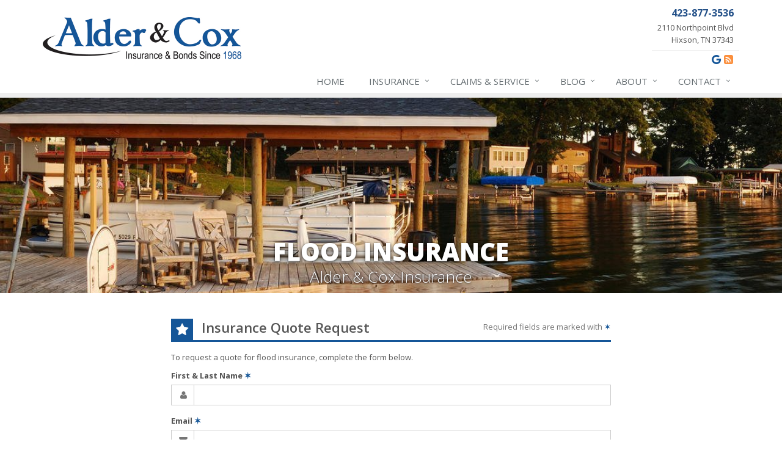

--- FILE ---
content_type: text/html
request_url: https://www.aldercox.com/flood-insurance/quote
body_size: 4582
content:
<!DOCTYPE html><html lang="en" class="no-js"><head><meta charset="utf-8"><meta name="viewport" content="width=device-width, initial-scale=1.0"><link rel="preconnect" href="https://fonts.gstatic.com"><link href="https://fonts.googleapis.com/css2?family=Open+Sans:wght@300;400;600;700;800&amp;display=swap" rel="stylesheet"><link rel="preload" href="/fonts/fontawesome-webfont.woff2?v=4.5.0" as="font" type="font/woff2" crossorigin><link href="/stylesheets/site.v1767851281.css" media="all" rel="stylesheet" type="text/css"/><meta name="keywords" content="car insurance, home insurance, car insurance, home insurance, insurance agent"/><meta name="description" content="Chattanooga flood insurance quote from Alder &amp; Cox Insurance."/><meta property="og:title" content="Flood Insurance Quote | Alder &amp; Cox"/><meta property="og:url" content="https://www.aldercox.com/flood-insurance/quote"/><meta property="og:image" content="https://www.aldercox.com/images/photos/products/flood-insurance.v1455205424.jpg"/><meta property="og:image:width" content="1170"/><meta property="og:image:height" content="780"/><meta property="og:description" content="Chattanooga flood insurance quote from Alder &amp; Cox Insurance."/><meta property="og:site_name" content="www.aldercox.com"/><title>Chattanooga Flood Insurance Quote</title><link rel="canonical" href="https://www.aldercox.com/flood-insurance/quote"/> <script async src="https://www.googletagmanager.com/gtag/js?id=AW-699370862"></script><script> window.dataLayer = window.dataLayer || []; function gtag(){dataLayer.push(arguments);} gtag('js', new Date()); gtag('config', 'AW-699370862'); </script><script async src="https://www.googletagmanager.com/gtag/js?id=G-KVTV14L8MY"></script><script> window.dataLayer = window.dataLayer || []; function gtag(){dataLayer.push(arguments);} gtag('js', new Date()); gtag('config', 'G-KVTV14L8MY'); </script><script>(function(w,d,s,l,i){w[l]=w[l]||[];w[l].push({'gtm.start':
new Date().getTime(),event:'gtm.js'});var f=d.getElementsByTagName(s)[0],
j=d.createElement(s),dl=l!='dataLayer'?'&amp;l='+l:'';j.async=true;j.src=
'https://www.googletagmanager.com/gtm.js?id='+i+dl;f.parentNode.insertBefore(j,f);
})(window,document,'script','dataLayer','GTM-52BSR26L');</script> <noscript><iframe src="https://www.googletagmanager.com/ns.html?id=GTM-52BSR26L" height="0" width="0" style="display:none;visibility:hidden"></iframe></noscript> <script id="gase" data-pt="Flood Insurance Quote">/*<![CDATA[*/!function(i,s,o,g,r,a,m){i.GoogleAnalyticsObject=r,i[r]=i[r]||function(){(i[r].q=i[r].q||[]).push(arguments)},i[r].l=1*new Date,a=s.createElement(o),m=s.getElementsByTagName(o)[0],a.async=1,a.src=g,m.parentNode.insertBefore(a,m)}(window,document,"script","//www.google-analytics.com/analytics.js","ga"),ga("create","UA-62854646-2","auto");var gase=document.getElementById("gase");gase&&ga("set","title",gase.getAttribute("data-pt")),ga("send","pageview");/*]]>*/</script></head><body class="flood-quote-pg form-lt flood-prd" data-page-info="{&quot;product&quot;:&quot;Flood&quot;}"><div class="a11y-help"><a href="#content" class="a11y-skip">Skip to content</a> <a class="a11y-banner" href="/accessibility#content" title="If you are having trouble using our website, please contact us and we will be happy to help you. More info here." >Accessibility info</a></div><div class="wrapper"><div class="header"><div class="container"><div class="logo"><a href="/"> <img src="/images/alder-cox-insurance-logo.v1576269167.jpg" alt="Alder &amp; Cox Insurance homepage" width="325" height="69"/> </a></div><div class="topbar"><div class="header-contact-info"><div class="office"><a href="tel:14238773536" class="office-phone-link"><strong class="phone">423-877-3536</strong></a> <a href="/contact" class="office-link"><div class="address">2110 Northpoint Blvd<br/>Hixson, TN 37343</div></a></div></div><ul class="header-social social-icons"><li><a href="https://www.google.com/search?q=Alder+%26+Cox+Insurance&amp;ludocid=1218620832623973662&amp;lsig=AB86z5UoWBhCeo2HvRYA_EhB9La-" class="google tooltips" data-toggle="tooltip" data-placement="top" data-original-title="Google" aria-label="Google" ><i class="fa fa-google"></i></a></li><li><a href="/blog" class="news tooltips" data-toggle="tooltip" data-placement="top" data-original-title="News" aria-label="News" ><i class="fa fa-rss-square"></i></a></li></ul><div class="clearfix"></div></div><button type="button" class="navbar-toggle" data-toggle="collapse" data-target=".navbar-responsive-collapse" aria-label="Toggle navigation"> <span class="sr-only">Toggle navigation</span> <span class="fa fa-bars"></span> </button></div><div class="collapse navbar-collapse navbar-responsive-collapse"><div class="container"><ul class="nav navbar-nav"><li class="nav-item-home"><a href="/">Home</a></li><li class="nav-item-insurance dropdown"><a href="/insurance-products" class="dropdown-toggle">Insurance</a></li><li class="nav-item-claims-service dropdown"><a href="/service-center" class="dropdown-toggle">Claims &amp; Service</a></li><li class="nav-item-blog dropdown"><a href="/blog" class="dropdown-toggle">Blog</a></li><li class="nav-item-about dropdown"><a href="/about" class="dropdown-toggle">About</a></li><li class="nav-item-contact dropdown"><a href="/contact" class="dropdown-toggle">Contact</a></li></ul></div></div></div><a name="content"></a><div class="page-heading page-heading-md photo-flood"><div class="container"><h2>Flood Insurance</h2><h3> Alder &amp; Cox Insurance</h3></div></div><div class="container content"><div class="form-outer-container"><div class="form-intro normal"><div class="form-headline"><h2 class="has-icon"><i class="fa fa-star"></i> <span class="hidden-xs">Insurance</span> Quote Request</h2><div class="required-fields hidden-xs"> Required fields are marked with <span class="required-field-marker nw" title="Required">&#10038;</span></div></div><div class="clearfix"></div><p class="normal"> To request a quote for <span class="product-name">flood</span> insurance, complete the form below.</p><p class="instant"> To get an instant quote for <span class="product-name">flood</span> insurance, click the button below.</p><div class="required-fields visible-xs-block"> Required fields are marked with <span class="required-field-marker nw" title="Required">&#10038;</span></div></div><div class="form-container form-container-quick-quote"><div class="form-results-pre"></div><form action="/flood-insurance/quote" method="post" id="quick_quote_form"> <fieldset class="form-section form-section-quick-quote" data-group="quick_quote"><div class="headline form-section-headline"><h3 class="has-icon"><i class="fa fa-star"></i> Quick Quote</h3></div><div class="form-groups"><div class="form-group form-group-name required" ><label for="quick_quote_name" id="quick_quote_name_label" class="first_last_name_label control-label">First &amp; Last Name <span class="required-field-marker" title="Required">&#10038;</span> </label><div class="input-group"><span class="input-group-addon form-field-prefix"><i class="fa fa-fw fa-user"></i></span> <input type="text" name="quick_quote[name]" id="quick_quote_name" value="" class="form-control" aria-required="true" size="30"/></div></div><div class="form-group form-group-email required" ><label for="quick_quote_email" id="quick_quote_email_label" class="email_label control-label">Email <span class="required-field-marker" title="Required">&#10038;</span> </label><div class="input-group"><span class="input-group-addon form-field-prefix"><i class="fa fa-fw fa-envelope"></i></span> <input type="email" name="quick_quote[email]" id="quick_quote_email" value="" class="form-control" aria-required="true" size="30"/></div></div><div class="form-group form-group-phone required" ><label for="quick_quote_phone" id="quick_quote_phone_label" class="phone_label control-label">Phone <span class="required-field-marker" title="Required">&#10038;</span> </label><div class="input-group"><span class="input-group-addon form-field-prefix"><i class="fa fa-fw fa-phone"></i></span> <input type="tel" name="quick_quote[phone]" id="quick_quote_phone" value="" class="form-control" aria-required="true" size="30"/></div></div><div class="form-group form-group-zip required" ><label for="quick_quote_zip" id="quick_quote_zip_label" class="zip_code_label control-label">ZIP Code <span class="required-field-marker" title="Required">&#10038;</span> </label><div class="input-group"><span class="input-group-addon form-field-prefix"><i class="fa fa-fw fa-map-marker"></i></span> <input type="number" name="quick_quote[zip]" id="quick_quote_zip" value="" class="form-control" size="10" aria-required="true"/></div></div><div class="form-group form-group-comments" ><label for="quick_quote_comments" id="quick_quote_comments_label" class="comments_label control-label">Comments </label><div class="input-group"><span class="input-group-addon form-field-prefix"><i class="fa fa-fw fa-comment"></i></span> <textarea name="quick_quote[comments]" id="quick_quote_comments" class="form-control" cols="30" rows="3"></textarea></div></div><input type="hidden" name="quick_quote[product]" value="Flood"/><div class="form-group form-group-binding-agreement required" data-required-message="Please check the box to indicate you understand our online coverage request policy."><div class="checkbox"><label> <input type="hidden" name="quick_quote[binding_agreement]" id="quick_quote_binding_agreement_unchecked" value="0"/><input type="checkbox" name="quick_quote[binding_agreement]" id="quick_quote_binding_agreement" value="1" aria-required="true"/> I understand that insurance coverage is not bound or altered until I receive confirmation by an authorized representative of Alder &amp; Cox Insurance <span class="required-field-marker" title="Required">&#10038;</span> </label></div></div></div></fieldset> <fieldset class="form-group form-actions"><div class="form-results-post"></div><button type="submit" class="btn btn-theme">Submit</button> <span class="form-security" tabindex="0"> <i class="form-security-lock"></i> <span class="form-security-hover"> <span class="visible-xs-inline">Will be sent securely</span> <span class="hidden-xs">Your request will be sent securely over an SSL-encrypted connection</span> </span> </span><div class="row"><div class="col-sm-6"><p class="form-privacy"> We respect your privacy. Your information will be sent securely and handled with care. View our <a href="/privacy-policy" target="_blank" title="Opens in a new window">privacy policy</a>.</p></div></div></fieldset> <span style="display:none"><small>Note: leave the Subject field blank if you are a real person. If this field is filled in, your request will be ignored. This helps us protect against automated form posts (spam).</small><br/><label for="subject">Subject</label> <input type="text" name="subject" id="subject" value="" autocomplete="off"/></span><input type="hidden" name="_quick_quote_sp" value="subject"/><input type="hidden" name="_jsspc" value=""/><input type="hidden" name="_form" value="quick_quote"/></form></div></div></div><div class="footer-v1" role="contentinfo"><div class="footer"><div class="container"><div class="row"><div class="col-ms-6 col-sm-6 col-md-3 md-margin-bottom-40"><div class="headline"><h2>About Us</h2></div><div class="footer-intro-content"><p> Alder &amp; Cox Insurance is an independent insurance agency located in Hixson, Tennessee.</p><p> Give us a call, stop by, or <a href="/insurance-products">request a quote online</a> to find out how much we can save you on your insurance.</p></div><hr><ul class="inline-links"><li><a href="/">Home</a></li><li><a href="/about">About</a></li><li><a href="/contact">Contact</a></li><li><a href="/sitemap">Sitemap</a></li></ul></div><div class="col-ms-6 col-sm-6 col-md-3 md-margin-bottom-40"><div class="posts"><div class="headline"><h2>Recent Articles</h2></div><ul class="list-unstyled latest-list"><li><a href="/blog/2026/01/how-to-childproof-your-home-safety-tips-for-new-parents"> How to Childproof Your Home: Safety Tips for New Parents <small>January 7, 2026</small> </a></li><li><a href="/blog/2025/12/what-to-keep-in-your-car-for-emergencies"> What to Keep in Your Car for Emergencies <small>December 8, 2025</small> </a></li><li><a href="/blog/2025/11/5-things-to-do-after-buying-a-new-car"> 5 Things to Do After Buying a New Car <small>November 6, 2025</small> </a></li></ul></div></div><div class="clearfix visible-ms-block visible-sm-block"></div><div class="col-ms-6 col-sm-6 col-md-3 md-margin-bottom-40"><div class="headline"><h2>Quick Links</h2></div><ul class="list-unstyled link-list"><li><a href="/about" class="xs-p-tb-10">About Us<i class="fa fa-angle-right"></i></a></li><li><a href="/contact" class="xs-p-tb-10">Contact Us<i class="fa fa-angle-right"></i></a></li><li><a href="/service-center" class="xs-p-tb-10">Service Center<i class="fa fa-angle-right"></i></a></li><li><a href="/insurance-products" class="xs-p-tb-10">Insurance Products<i class="fa fa-angle-right"></i></a></li><li><a href="/insurance-products" class="xs-p-tb-10">Get an Insurance Quote<i class="fa fa-angle-right"></i></a></li><li><a href="/insurance-companies" class="xs-p-tb-10">Companies We Represent<i class="fa fa-angle-right"></i></a></li><li><a href="/staff-directory" class="xs-p-tb-10">Staff Directory<i class="fa fa-angle-right"></i></a></li></ul></div><div class="col-ms-6 col-sm-6 col-md-3 map-img md-margin-bottom-40"><div class="headline"><h2>Contact Us</h2></div><ul class="contact-info fa-ul"><li><i class="fa fa-li fa-map-marker"></i> <a href="/contact">2110 Northpoint Blvd<br/>Hixson, TN 37343</a></li><li><i class="fa fa-li fa-phone"></i> <a href="tel:14238773536">423-877-3536</a></li><li><i class="fa fa-li fa-fax"></i> <a href="tel:14238755804">423-875-5804</a></li><li class="hidden-xs hidden-sm hidden-lg"><i class="fa fa-li fa-envelope"></i> info [at] aldercox [dot] com</li><li class="hidden-ms hidden-md"><i class="fa fa-li fa-envelope"></i> info [at] aldercox [dot] com</li><li><i class="fa fa-li fa-clock-o"></i> Mon-Fri 8:30am-4pm<br></li></ul></div></div></div></div><div class="copyright"><div class="container"><div class="row"><div class="col-md-8"><p> &copy; 2026 Alder &amp; Cox Insurance | <a href="/search">Search</a> | <a href="/privacy-policy">Privacy</a> | <a href="/disclaimer">Disclaimer</a> | <a href="/accessibility">Accessibility</a> | <a href="https://www.lightrailsites.com/?ref=aldercox.com" rel="nofollow" target="_blank" >Website by <small><b>BT</b></small></a></p></div><div class="col-md-4"><ul class="footer-socials list-inline"><li><a href="https://www.google.com/search?q=Alder+%26+Cox+Insurance&amp;ludocid=1218620832623973662&amp;lsig=AB86z5UoWBhCeo2HvRYA_EhB9La-" class="google tooltips" data-toggle="tooltip" data-placement="top" data-original-title="Google" aria-label="Google" ><i class="fa fa-google"></i></a></li><li><a href="/blog" class="news tooltips" data-toggle="tooltip" data-placement="top" data-original-title="News" aria-label="News" ><i class="fa fa-rss-square"></i></a></li></ul></div></div></div></div></div></div><script type="application/ld+json">{"@context":"http://schema.org","@type":"BreadcrumbList","itemListElement":[{"@type":"ListItem","position":1,"item":{"@id":"https://www.aldercox.com/insurance-products","name":"Insurance"}},{"@type":"ListItem","position":2,"item":{"@id":"https://www.aldercox.com/personal-insurance-products","name":"Personal"}},{"@type":"ListItem","position":3,"item":{"@id":"https://www.aldercox.com/flood-insurance","name":"Flood"}}]}</script><script src="/javascripts/site.v1767851281.js" type="text/javascript"></script></body></html>

--- FILE ---
content_type: text/plain
request_url: https://www.google-analytics.com/j/collect?v=1&_v=j102&a=851015165&t=pageview&_s=1&dl=https%3A%2F%2Fwww.aldercox.com%2Fflood-insurance%2Fquote&ul=en-us%40posix&dt=Flood%20Insurance%20Quote&sr=1280x720&vp=1280x720&_u=YEBAAEABAAAAACACI~&jid=249553773&gjid=1821689249&cid=1321251533.1768854733&tid=UA-62854646-2&_gid=48893737.1768854733&_r=1&_slc=1&z=580624922
body_size: -450
content:
2,cG-7YQGBLB0WE

--- FILE ---
content_type: application/javascript
request_url: https://www.aldercox.com/javascripts/site.v1767851281.js
body_size: 127878
content:
var h=document.documentElement;h.className=h.className.replace(/(^|\s)no-js(\s|$)/,"$1$2");
/*! jQuery v3.7.1 | (c) OpenJS Foundation and other contributors | jquery.org/license */
!function(e,t){"use strict";"object"==typeof module&&"object"==typeof module.exports?module.exports=e.document?t(e,!0):function(e){if(!e.document)throw new Error("jQuery requires a window with a document");return t(e)}:t(e)}("undefined"!=typeof window?window:this,function(ie,e){"use strict";var oe=[],r=Object.getPrototypeOf,ae=oe.slice,g=oe.flat?function(e){return oe.flat.call(e)}:function(e){return oe.concat.apply([],e)},s=oe.push,se=oe.indexOf,n={},i=n.toString,ue=n.hasOwnProperty,o=ue.toString,a=o.call(Object),le={},v=function(e){return"function"==typeof e&&"number"!=typeof e.nodeType&&"function"!=typeof e.item},y=function(e){return null!=e&&e===e.window},C=ie.document,u={type:!0,src:!0,nonce:!0,noModule:!0};function m(e,t,n){var r,i,o=(n=n||C).createElement("script");if(o.text=e,t)for(r in u)(i=t[r]||t.getAttribute&&t.getAttribute(r))&&o.setAttribute(r,i);n.head.appendChild(o).parentNode.removeChild(o)}function x(e){return null==e?e+"":"object"==typeof e||"function"==typeof e?n[i.call(e)]||"object":typeof e}var t="3.7.1",l=/HTML$/i,ce=function(e,t){return new ce.fn.init(e,t)};function c(e){var t=!!e&&"length"in e&&e.length,n=x(e);return!v(e)&&!y(e)&&("array"===n||0===t||"number"==typeof t&&0<t&&t-1 in e)}function fe(e,t){return e.nodeName&&e.nodeName.toLowerCase()===t.toLowerCase()}ce.fn=ce.prototype={jquery:t,constructor:ce,length:0,toArray:function(){return ae.call(this)},get:function(e){return null==e?ae.call(this):e<0?this[e+this.length]:this[e]},pushStack:function(e){var t=ce.merge(this.constructor(),e);return t.prevObject=this,t},each:function(e){return ce.each(this,e)},map:function(n){return this.pushStack(ce.map(this,function(e,t){return n.call(e,t,e)}))},slice:function(){return this.pushStack(ae.apply(this,arguments))},first:function(){return this.eq(0)},last:function(){return this.eq(-1)},even:function(){return this.pushStack(ce.grep(this,function(e,t){return(t+1)%2}))},odd:function(){return this.pushStack(ce.grep(this,function(e,t){return t%2}))},eq:function(e){var t=this.length,n=+e+(e<0?t:0);return this.pushStack(0<=n&&n<t?[this[n]]:[])},end:function(){return this.prevObject||this.constructor()},push:s,sort:oe.sort,splice:oe.splice},ce.extend=ce.fn.extend=function(){var e,t,n,r,i,o,a=arguments[0]||{},s=1,u=arguments.length,l=!1;for("boolean"==typeof a&&(l=a,a=arguments[s]||{},s++),"object"==typeof a||v(a)||(a={}),s===u&&(a=this,s--);s<u;s++)if(null!=(e=arguments[s]))for(t in e)r=e[t],"__proto__"!==t&&a!==r&&(l&&r&&(ce.isPlainObject(r)||(i=Array.isArray(r)))?(n=a[t],o=i&&!Array.isArray(n)?[]:i||ce.isPlainObject(n)?n:{},i=!1,a[t]=ce.extend(l,o,r)):void 0!==r&&(a[t]=r));return a},ce.extend({expando:"jQuery"+(t+Math.random()).replace(/\D/g,""),isReady:!0,error:function(e){throw new Error(e)},noop:function(){},isPlainObject:function(e){var t,n;return!(!e||"[object Object]"!==i.call(e))&&(!(t=r(e))||"function"==typeof(n=ue.call(t,"constructor")&&t.constructor)&&o.call(n)===a)},isEmptyObject:function(e){var t;for(t in e)return!1;return!0},globalEval:function(e,t,n){m(e,{nonce:t&&t.nonce},n)},each:function(e,t){var n,r=0;if(c(e)){for(n=e.length;r<n;r++)if(!1===t.call(e[r],r,e[r]))break}else for(r in e)if(!1===t.call(e[r],r,e[r]))break;return e},text:function(e){var t,n="",r=0,i=e.nodeType;if(!i)while(t=e[r++])n+=ce.text(t);return 1===i||11===i?e.textContent:9===i?e.documentElement.textContent:3===i||4===i?e.nodeValue:n},makeArray:function(e,t){var n=t||[];return null!=e&&(c(Object(e))?ce.merge(n,"string"==typeof e?[e]:e):s.call(n,e)),n},inArray:function(e,t,n){return null==t?-1:se.call(t,e,n)},isXMLDoc:function(e){var t=e&&e.namespaceURI,n=e&&(e.ownerDocument||e).documentElement;return!l.test(t||n&&n.nodeName||"HTML")},merge:function(e,t){for(var n=+t.length,r=0,i=e.length;r<n;r++)e[i++]=t[r];return e.length=i,e},grep:function(e,t,n){for(var r=[],i=0,o=e.length,a=!n;i<o;i++)!t(e[i],i)!==a&&r.push(e[i]);return r},map:function(e,t,n){var r,i,o=0,a=[];if(c(e))for(r=e.length;o<r;o++)null!=(i=t(e[o],o,n))&&a.push(i);else for(o in e)null!=(i=t(e[o],o,n))&&a.push(i);return g(a)},guid:1,support:le}),"function"==typeof Symbol&&(ce.fn[Symbol.iterator]=oe[Symbol.iterator]),ce.each("Boolean Number String Function Array Date RegExp Object Error Symbol".split(" "),function(e,t){n["[object "+t+"]"]=t.toLowerCase()});var pe=oe.pop,de=oe.sort,he=oe.splice,ge="[\\x20\\t\\r\\n\\f]",ve=new RegExp("^"+ge+"+|((?:^|[^\\\\])(?:\\\\.)*)"+ge+"+$","g");ce.contains=function(e,t){var n=t&&t.parentNode;return e===n||!(!n||1!==n.nodeType||!(e.contains?e.contains(n):e.compareDocumentPosition&&16&e.compareDocumentPosition(n)))};var f=/([\0-\x1f\x7f]|^-?\d)|^-$|[^\x80-\uFFFF\w-]/g;function p(e,t){return t?"\0"===e?"\ufffd":e.slice(0,-1)+"\\"+e.charCodeAt(e.length-1).toString(16)+" ":"\\"+e}ce.escapeSelector=function(e){return(e+"").replace(f,p)};var ye=C,me=s;!function(){var e,b,w,o,a,T,r,C,d,i,k=me,S=ce.expando,E=0,n=0,s=W(),c=W(),u=W(),h=W(),l=function(e,t){return e===t&&(a=!0),0},f="checked|selected|async|autofocus|autoplay|controls|defer|disabled|hidden|ismap|loop|multiple|open|readonly|required|scoped",t="(?:\\\\[\\da-fA-F]{1,6}"+ge+"?|\\\\[^\\r\\n\\f]|[\\w-]|[^\0-\\x7f])+",p="\\["+ge+"*("+t+")(?:"+ge+"*([*^$|!~]?=)"+ge+"*(?:'((?:\\\\.|[^\\\\'])*)'|\"((?:\\\\.|[^\\\\\"])*)\"|("+t+"))|)"+ge+"*\\]",g=":("+t+")(?:\\((('((?:\\\\.|[^\\\\'])*)'|\"((?:\\\\.|[^\\\\\"])*)\")|((?:\\\\.|[^\\\\()[\\]]|"+p+")*)|.*)\\)|)",v=new RegExp(ge+"+","g"),y=new RegExp("^"+ge+"*,"+ge+"*"),m=new RegExp("^"+ge+"*([>+~]|"+ge+")"+ge+"*"),x=new RegExp(ge+"|>"),j=new RegExp(g),A=new RegExp("^"+t+"$"),D={ID:new RegExp("^#("+t+")"),CLASS:new RegExp("^\\.("+t+")"),TAG:new RegExp("^("+t+"|[*])"),ATTR:new RegExp("^"+p),PSEUDO:new RegExp("^"+g),CHILD:new RegExp("^:(only|first|last|nth|nth-last)-(child|of-type)(?:\\("+ge+"*(even|odd|(([+-]|)(\\d*)n|)"+ge+"*(?:([+-]|)"+ge+"*(\\d+)|))"+ge+"*\\)|)","i"),bool:new RegExp("^(?:"+f+")$","i"),needsContext:new RegExp("^"+ge+"*[>+~]|:(even|odd|eq|gt|lt|nth|first|last)(?:\\("+ge+"*((?:-\\d)?\\d*)"+ge+"*\\)|)(?=[^-]|$)","i")},N=/^(?:input|select|textarea|button)$/i,q=/^h\d$/i,L=/^(?:#([\w-]+)|(\w+)|\.([\w-]+))$/,H=/[+~]/,O=new RegExp("\\\\[\\da-fA-F]{1,6}"+ge+"?|\\\\([^\\r\\n\\f])","g"),P=function(e,t){var n="0x"+e.slice(1)-65536;return t||(n<0?String.fromCharCode(n+65536):String.fromCharCode(n>>10|55296,1023&n|56320))},M=function(){V()},R=J(function(e){return!0===e.disabled&&fe(e,"fieldset")},{dir:"parentNode",next:"legend"});try{k.apply(oe=ae.call(ye.childNodes),ye.childNodes),oe[ye.childNodes.length].nodeType}catch(e){k={apply:function(e,t){me.apply(e,ae.call(t))},call:function(e){me.apply(e,ae.call(arguments,1))}}}function I(t,e,n,r){var i,o,a,s,u,l,c,f=e&&e.ownerDocument,p=e?e.nodeType:9;if(n=n||[],"string"!=typeof t||!t||1!==p&&9!==p&&11!==p)return n;if(!r&&(V(e),e=e||T,C)){if(11!==p&&(u=L.exec(t)))if(i=u[1]){if(9===p){if(!(a=e.getElementById(i)))return n;if(a.id===i)return k.call(n,a),n}else if(f&&(a=f.getElementById(i))&&I.contains(e,a)&&a.id===i)return k.call(n,a),n}else{if(u[2])return k.apply(n,e.getElementsByTagName(t)),n;if((i=u[3])&&e.getElementsByClassName)return k.apply(n,e.getElementsByClassName(i)),n}if(!(h[t+" "]||d&&d.test(t))){if(c=t,f=e,1===p&&(x.test(t)||m.test(t))){(f=H.test(t)&&U(e.parentNode)||e)==e&&le.scope||((s=e.getAttribute("id"))?s=ce.escapeSelector(s):e.setAttribute("id",s=S)),o=(l=Y(t)).length;while(o--)l[o]=(s?"#"+s:":scope")+" "+Q(l[o]);c=l.join(",")}try{return k.apply(n,f.querySelectorAll(c)),n}catch(e){h(t,!0)}finally{s===S&&e.removeAttribute("id")}}}return re(t.replace(ve,"$1"),e,n,r)}function W(){var r=[];return function e(t,n){return r.push(t+" ")>b.cacheLength&&delete e[r.shift()],e[t+" "]=n}}function F(e){return e[S]=!0,e}function $(e){var t=T.createElement("fieldset");try{return!!e(t)}catch(e){return!1}finally{t.parentNode&&t.parentNode.removeChild(t),t=null}}function B(t){return function(e){return fe(e,"input")&&e.type===t}}function _(t){return function(e){return(fe(e,"input")||fe(e,"button"))&&e.type===t}}function z(t){return function(e){return"form"in e?e.parentNode&&!1===e.disabled?"label"in e?"label"in e.parentNode?e.parentNode.disabled===t:e.disabled===t:e.isDisabled===t||e.isDisabled!==!t&&R(e)===t:e.disabled===t:"label"in e&&e.disabled===t}}function X(a){return F(function(o){return o=+o,F(function(e,t){var n,r=a([],e.length,o),i=r.length;while(i--)e[n=r[i]]&&(e[n]=!(t[n]=e[n]))})})}function U(e){return e&&"undefined"!=typeof e.getElementsByTagName&&e}function V(e){var t,n=e?e.ownerDocument||e:ye;return n!=T&&9===n.nodeType&&n.documentElement&&(r=(T=n).documentElement,C=!ce.isXMLDoc(T),i=r.matches||r.webkitMatchesSelector||r.msMatchesSelector,r.msMatchesSelector&&ye!=T&&(t=T.defaultView)&&t.top!==t&&t.addEventListener("unload",M),le.getById=$(function(e){return r.appendChild(e).id=ce.expando,!T.getElementsByName||!T.getElementsByName(ce.expando).length}),le.disconnectedMatch=$(function(e){return i.call(e,"*")}),le.scope=$(function(){return T.querySelectorAll(":scope")}),le.cssHas=$(function(){try{return T.querySelector(":has(*,:jqfake)"),!1}catch(e){return!0}}),le.getById?(b.filter.ID=function(e){var t=e.replace(O,P);return function(e){return e.getAttribute("id")===t}},b.find.ID=function(e,t){if("undefined"!=typeof t.getElementById&&C){var n=t.getElementById(e);return n?[n]:[]}}):(b.filter.ID=function(e){var n=e.replace(O,P);return function(e){var t="undefined"!=typeof e.getAttributeNode&&e.getAttributeNode("id");return t&&t.value===n}},b.find.ID=function(e,t){if("undefined"!=typeof t.getElementById&&C){var n,r,i,o=t.getElementById(e);if(o){if((n=o.getAttributeNode("id"))&&n.value===e)return[o];i=t.getElementsByName(e),r=0;while(o=i[r++])if((n=o.getAttributeNode("id"))&&n.value===e)return[o]}return[]}}),b.find.TAG=function(e,t){return"undefined"!=typeof t.getElementsByTagName?t.getElementsByTagName(e):t.querySelectorAll(e)},b.find.CLASS=function(e,t){if("undefined"!=typeof t.getElementsByClassName&&C)return t.getElementsByClassName(e)},d=[],$(function(e){var t;r.appendChild(e).innerHTML="<a id='"+S+"' href='' disabled='disabled'></a><select id='"+S+"-\r\\' disabled='disabled'><option selected=''></option></select>",e.querySelectorAll("[selected]").length||d.push("\\["+ge+"*(?:value|"+f+")"),e.querySelectorAll("[id~="+S+"-]").length||d.push("~="),e.querySelectorAll("a#"+S+"+*").length||d.push(".#.+[+~]"),e.querySelectorAll(":checked").length||d.push(":checked"),(t=T.createElement("input")).setAttribute("type","hidden"),e.appendChild(t).setAttribute("name","D"),r.appendChild(e).disabled=!0,2!==e.querySelectorAll(":disabled").length&&d.push(":enabled",":disabled"),(t=T.createElement("input")).setAttribute("name",""),e.appendChild(t),e.querySelectorAll("[name='']").length||d.push("\\["+ge+"*name"+ge+"*="+ge+"*(?:''|\"\")")}),le.cssHas||d.push(":has"),d=d.length&&new RegExp(d.join("|")),l=function(e,t){if(e===t)return a=!0,0;var n=!e.compareDocumentPosition-!t.compareDocumentPosition;return n||(1&(n=(e.ownerDocument||e)==(t.ownerDocument||t)?e.compareDocumentPosition(t):1)||!le.sortDetached&&t.compareDocumentPosition(e)===n?e===T||e.ownerDocument==ye&&I.contains(ye,e)?-1:t===T||t.ownerDocument==ye&&I.contains(ye,t)?1:o?se.call(o,e)-se.call(o,t):0:4&n?-1:1)}),T}for(e in I.matches=function(e,t){return I(e,null,null,t)},I.matchesSelector=function(e,t){if(V(e),C&&!h[t+" "]&&(!d||!d.test(t)))try{var n=i.call(e,t);if(n||le.disconnectedMatch||e.document&&11!==e.document.nodeType)return n}catch(e){h(t,!0)}return 0<I(t,T,null,[e]).length},I.contains=function(e,t){return(e.ownerDocument||e)!=T&&V(e),ce.contains(e,t)},I.attr=function(e,t){(e.ownerDocument||e)!=T&&V(e);var n=b.attrHandle[t.toLowerCase()],r=n&&ue.call(b.attrHandle,t.toLowerCase())?n(e,t,!C):void 0;return void 0!==r?r:e.getAttribute(t)},I.error=function(e){throw new Error("Syntax error, unrecognized expression: "+e)},ce.uniqueSort=function(e){var t,n=[],r=0,i=0;if(a=!le.sortStable,o=!le.sortStable&&ae.call(e,0),de.call(e,l),a){while(t=e[i++])t===e[i]&&(r=n.push(i));while(r--)he.call(e,n[r],1)}return o=null,e},ce.fn.uniqueSort=function(){return this.pushStack(ce.uniqueSort(ae.apply(this)))},(b=ce.expr={cacheLength:50,createPseudo:F,match:D,attrHandle:{},find:{},relative:{">":{dir:"parentNode",first:!0}," ":{dir:"parentNode"},"+":{dir:"previousSibling",first:!0},"~":{dir:"previousSibling"}},preFilter:{ATTR:function(e){return e[1]=e[1].replace(O,P),e[3]=(e[3]||e[4]||e[5]||"").replace(O,P),"~="===e[2]&&(e[3]=" "+e[3]+" "),e.slice(0,4)},CHILD:function(e){return e[1]=e[1].toLowerCase(),"nth"===e[1].slice(0,3)?(e[3]||I.error(e[0]),e[4]=+(e[4]?e[5]+(e[6]||1):2*("even"===e[3]||"odd"===e[3])),e[5]=+(e[7]+e[8]||"odd"===e[3])):e[3]&&I.error(e[0]),e},PSEUDO:function(e){var t,n=!e[6]&&e[2];return D.CHILD.test(e[0])?null:(e[3]?e[2]=e[4]||e[5]||"":n&&j.test(n)&&(t=Y(n,!0))&&(t=n.indexOf(")",n.length-t)-n.length)&&(e[0]=e[0].slice(0,t),e[2]=n.slice(0,t)),e.slice(0,3))}},filter:{TAG:function(e){var t=e.replace(O,P).toLowerCase();return"*"===e?function(){return!0}:function(e){return fe(e,t)}},CLASS:function(e){var t=s[e+" "];return t||(t=new RegExp("(^|"+ge+")"+e+"("+ge+"|$)"))&&s(e,function(e){return t.test("string"==typeof e.className&&e.className||"undefined"!=typeof e.getAttribute&&e.getAttribute("class")||"")})},ATTR:function(n,r,i){return function(e){var t=I.attr(e,n);return null==t?"!="===r:!r||(t+="","="===r?t===i:"!="===r?t!==i:"^="===r?i&&0===t.indexOf(i):"*="===r?i&&-1<t.indexOf(i):"$="===r?i&&t.slice(-i.length)===i:"~="===r?-1<(" "+t.replace(v," ")+" ").indexOf(i):"|="===r&&(t===i||t.slice(0,i.length+1)===i+"-"))}},CHILD:function(d,e,t,h,g){var v="nth"!==d.slice(0,3),y="last"!==d.slice(-4),m="of-type"===e;return 1===h&&0===g?function(e){return!!e.parentNode}:function(e,t,n){var r,i,o,a,s,u=v!==y?"nextSibling":"previousSibling",l=e.parentNode,c=m&&e.nodeName.toLowerCase(),f=!n&&!m,p=!1;if(l){if(v){while(u){o=e;while(o=o[u])if(m?fe(o,c):1===o.nodeType)return!1;s=u="only"===d&&!s&&"nextSibling"}return!0}if(s=[y?l.firstChild:l.lastChild],y&&f){p=(a=(r=(i=l[S]||(l[S]={}))[d]||[])[0]===E&&r[1])&&r[2],o=a&&l.childNodes[a];while(o=++a&&o&&o[u]||(p=a=0)||s.pop())if(1===o.nodeType&&++p&&o===e){i[d]=[E,a,p];break}}else if(f&&(p=a=(r=(i=e[S]||(e[S]={}))[d]||[])[0]===E&&r[1]),!1===p)while(o=++a&&o&&o[u]||(p=a=0)||s.pop())if((m?fe(o,c):1===o.nodeType)&&++p&&(f&&((i=o[S]||(o[S]={}))[d]=[E,p]),o===e))break;return(p-=g)===h||p%h==0&&0<=p/h}}},PSEUDO:function(e,o){var t,a=b.pseudos[e]||b.setFilters[e.toLowerCase()]||I.error("unsupported pseudo: "+e);return a[S]?a(o):1<a.length?(t=[e,e,"",o],b.setFilters.hasOwnProperty(e.toLowerCase())?F(function(e,t){var n,r=a(e,o),i=r.length;while(i--)e[n=se.call(e,r[i])]=!(t[n]=r[i])}):function(e){return a(e,0,t)}):a}},pseudos:{not:F(function(e){var r=[],i=[],s=ne(e.replace(ve,"$1"));return s[S]?F(function(e,t,n,r){var i,o=s(e,null,r,[]),a=e.length;while(a--)(i=o[a])&&(e[a]=!(t[a]=i))}):function(e,t,n){return r[0]=e,s(r,null,n,i),r[0]=null,!i.pop()}}),has:F(function(t){return function(e){return 0<I(t,e).length}}),contains:F(function(t){return t=t.replace(O,P),function(e){return-1<(e.textContent||ce.text(e)).indexOf(t)}}),lang:F(function(n){return A.test(n||"")||I.error("unsupported lang: "+n),n=n.replace(O,P).toLowerCase(),function(e){var t;do{if(t=C?e.lang:e.getAttribute("xml:lang")||e.getAttribute("lang"))return(t=t.toLowerCase())===n||0===t.indexOf(n+"-")}while((e=e.parentNode)&&1===e.nodeType);return!1}}),target:function(e){var t=ie.location&&ie.location.hash;return t&&t.slice(1)===e.id},root:function(e){return e===r},focus:function(e){return e===function(){try{return T.activeElement}catch(e){}}()&&T.hasFocus()&&!!(e.type||e.href||~e.tabIndex)},enabled:z(!1),disabled:z(!0),checked:function(e){return fe(e,"input")&&!!e.checked||fe(e,"option")&&!!e.selected},selected:function(e){return e.parentNode&&e.parentNode.selectedIndex,!0===e.selected},empty:function(e){for(e=e.firstChild;e;e=e.nextSibling)if(e.nodeType<6)return!1;return!0},parent:function(e){return!b.pseudos.empty(e)},header:function(e){return q.test(e.nodeName)},input:function(e){return N.test(e.nodeName)},button:function(e){return fe(e,"input")&&"button"===e.type||fe(e,"button")},text:function(e){var t;return fe(e,"input")&&"text"===e.type&&(null==(t=e.getAttribute("type"))||"text"===t.toLowerCase())},first:X(function(){return[0]}),last:X(function(e,t){return[t-1]}),eq:X(function(e,t,n){return[n<0?n+t:n]}),even:X(function(e,t){for(var n=0;n<t;n+=2)e.push(n);return e}),odd:X(function(e,t){for(var n=1;n<t;n+=2)e.push(n);return e}),lt:X(function(e,t,n){var r;for(r=n<0?n+t:t<n?t:n;0<=--r;)e.push(r);return e}),gt:X(function(e,t,n){for(var r=n<0?n+t:n;++r<t;)e.push(r);return e})}}).pseudos.nth=b.pseudos.eq,{radio:!0,checkbox:!0,file:!0,password:!0,image:!0})b.pseudos[e]=B(e);for(e in{submit:!0,reset:!0})b.pseudos[e]=_(e);function G(){}function Y(e,t){var n,r,i,o,a,s,u,l=c[e+" "];if(l)return t?0:l.slice(0);a=e,s=[],u=b.preFilter;while(a){for(o in n&&!(r=y.exec(a))||(r&&(a=a.slice(r[0].length)||a),s.push(i=[])),n=!1,(r=m.exec(a))&&(n=r.shift(),i.push({value:n,type:r[0].replace(ve," ")}),a=a.slice(n.length)),b.filter)!(r=D[o].exec(a))||u[o]&&!(r=u[o](r))||(n=r.shift(),i.push({value:n,type:o,matches:r}),a=a.slice(n.length));if(!n)break}return t?a.length:a?I.error(e):c(e,s).slice(0)}function Q(e){for(var t=0,n=e.length,r="";t<n;t++)r+=e[t].value;return r}function J(a,e,t){var s=e.dir,u=e.next,l=u||s,c=t&&"parentNode"===l,f=n++;return e.first?function(e,t,n){while(e=e[s])if(1===e.nodeType||c)return a(e,t,n);return!1}:function(e,t,n){var r,i,o=[E,f];if(n){while(e=e[s])if((1===e.nodeType||c)&&a(e,t,n))return!0}else while(e=e[s])if(1===e.nodeType||c)if(i=e[S]||(e[S]={}),u&&fe(e,u))e=e[s]||e;else{if((r=i[l])&&r[0]===E&&r[1]===f)return o[2]=r[2];if((i[l]=o)[2]=a(e,t,n))return!0}return!1}}function K(i){return 1<i.length?function(e,t,n){var r=i.length;while(r--)if(!i[r](e,t,n))return!1;return!0}:i[0]}function Z(e,t,n,r,i){for(var o,a=[],s=0,u=e.length,l=null!=t;s<u;s++)(o=e[s])&&(n&&!n(o,r,i)||(a.push(o),l&&t.push(s)));return a}function ee(d,h,g,v,y,e){return v&&!v[S]&&(v=ee(v)),y&&!y[S]&&(y=ee(y,e)),F(function(e,t,n,r){var i,o,a,s,u=[],l=[],c=t.length,f=e||function(e,t,n){for(var r=0,i=t.length;r<i;r++)I(e,t[r],n);return n}(h||"*",n.nodeType?[n]:n,[]),p=!d||!e&&h?f:Z(f,u,d,n,r);if(g?g(p,s=y||(e?d:c||v)?[]:t,n,r):s=p,v){i=Z(s,l),v(i,[],n,r),o=i.length;while(o--)(a=i[o])&&(s[l[o]]=!(p[l[o]]=a))}if(e){if(y||d){if(y){i=[],o=s.length;while(o--)(a=s[o])&&i.push(p[o]=a);y(null,s=[],i,r)}o=s.length;while(o--)(a=s[o])&&-1<(i=y?se.call(e,a):u[o])&&(e[i]=!(t[i]=a))}}else s=Z(s===t?s.splice(c,s.length):s),y?y(null,t,s,r):k.apply(t,s)})}function te(e){for(var i,t,n,r=e.length,o=b.relative[e[0].type],a=o||b.relative[" "],s=o?1:0,u=J(function(e){return e===i},a,!0),l=J(function(e){return-1<se.call(i,e)},a,!0),c=[function(e,t,n){var r=!o&&(n||t!=w)||((i=t).nodeType?u(e,t,n):l(e,t,n));return i=null,r}];s<r;s++)if(t=b.relative[e[s].type])c=[J(K(c),t)];else{if((t=b.filter[e[s].type].apply(null,e[s].matches))[S]){for(n=++s;n<r;n++)if(b.relative[e[n].type])break;return ee(1<s&&K(c),1<s&&Q(e.slice(0,s-1).concat({value:" "===e[s-2].type?"*":""})).replace(ve,"$1"),t,s<n&&te(e.slice(s,n)),n<r&&te(e=e.slice(n)),n<r&&Q(e))}c.push(t)}return K(c)}function ne(e,t){var n,v,y,m,x,r,i=[],o=[],a=u[e+" "];if(!a){t||(t=Y(e)),n=t.length;while(n--)(a=te(t[n]))[S]?i.push(a):o.push(a);(a=u(e,(v=o,m=0<(y=i).length,x=0<v.length,r=function(e,t,n,r,i){var o,a,s,u=0,l="0",c=e&&[],f=[],p=w,d=e||x&&b.find.TAG("*",i),h=E+=null==p?1:Math.random()||.1,g=d.length;for(i&&(w=t==T||t||i);l!==g&&null!=(o=d[l]);l++){if(x&&o){a=0,t||o.ownerDocument==T||(V(o),n=!C);while(s=v[a++])if(s(o,t||T,n)){k.call(r,o);break}i&&(E=h)}m&&((o=!s&&o)&&u--,e&&c.push(o))}if(u+=l,m&&l!==u){a=0;while(s=y[a++])s(c,f,t,n);if(e){if(0<u)while(l--)c[l]||f[l]||(f[l]=pe.call(r));f=Z(f)}k.apply(r,f),i&&!e&&0<f.length&&1<u+y.length&&ce.uniqueSort(r)}return i&&(E=h,w=p),c},m?F(r):r))).selector=e}return a}function re(e,t,n,r){var i,o,a,s,u,l="function"==typeof e&&e,c=!r&&Y(e=l.selector||e);if(n=n||[],1===c.length){if(2<(o=c[0]=c[0].slice(0)).length&&"ID"===(a=o[0]).type&&9===t.nodeType&&C&&b.relative[o[1].type]){if(!(t=(b.find.ID(a.matches[0].replace(O,P),t)||[])[0]))return n;l&&(t=t.parentNode),e=e.slice(o.shift().value.length)}i=D.needsContext.test(e)?0:o.length;while(i--){if(a=o[i],b.relative[s=a.type])break;if((u=b.find[s])&&(r=u(a.matches[0].replace(O,P),H.test(o[0].type)&&U(t.parentNode)||t))){if(o.splice(i,1),!(e=r.length&&Q(o)))return k.apply(n,r),n;break}}}return(l||ne(e,c))(r,t,!C,n,!t||H.test(e)&&U(t.parentNode)||t),n}G.prototype=b.filters=b.pseudos,b.setFilters=new G,le.sortStable=S.split("").sort(l).join("")===S,V(),le.sortDetached=$(function(e){return 1&e.compareDocumentPosition(T.createElement("fieldset"))}),ce.find=I,ce.expr[":"]=ce.expr.pseudos,ce.unique=ce.uniqueSort,I.compile=ne,I.select=re,I.setDocument=V,I.tokenize=Y,I.escape=ce.escapeSelector,I.getText=ce.text,I.isXML=ce.isXMLDoc,I.selectors=ce.expr,I.support=ce.support,I.uniqueSort=ce.uniqueSort}();var d=function(e,t,n){var r=[],i=void 0!==n;while((e=e[t])&&9!==e.nodeType)if(1===e.nodeType){if(i&&ce(e).is(n))break;r.push(e)}return r},h=function(e,t){for(var n=[];e;e=e.nextSibling)1===e.nodeType&&e!==t&&n.push(e);return n},b=ce.expr.match.needsContext,w=/^<([a-z][^\/\0>:\x20\t\r\n\f]*)[\x20\t\r\n\f]*\/?>(?:<\/\1>|)$/i;function T(e,n,r){return v(n)?ce.grep(e,function(e,t){return!!n.call(e,t,e)!==r}):n.nodeType?ce.grep(e,function(e){return e===n!==r}):"string"!=typeof n?ce.grep(e,function(e){return-1<se.call(n,e)!==r}):ce.filter(n,e,r)}ce.filter=function(e,t,n){var r=t[0];return n&&(e=":not("+e+")"),1===t.length&&1===r.nodeType?ce.find.matchesSelector(r,e)?[r]:[]:ce.find.matches(e,ce.grep(t,function(e){return 1===e.nodeType}))},ce.fn.extend({find:function(e){var t,n,r=this.length,i=this;if("string"!=typeof e)return this.pushStack(ce(e).filter(function(){for(t=0;t<r;t++)if(ce.contains(i[t],this))return!0}));for(n=this.pushStack([]),t=0;t<r;t++)ce.find(e,i[t],n);return 1<r?ce.uniqueSort(n):n},filter:function(e){return this.pushStack(T(this,e||[],!1))},not:function(e){return this.pushStack(T(this,e||[],!0))},is:function(e){return!!T(this,"string"==typeof e&&b.test(e)?ce(e):e||[],!1).length}});var k,S=/^(?:\s*(<[\w\W]+>)[^>]*|#([\w-]+))$/;(ce.fn.init=function(e,t,n){var r,i;if(!e)return this;if(n=n||k,"string"==typeof e){if(!(r="<"===e[0]&&">"===e[e.length-1]&&3<=e.length?[null,e,null]:S.exec(e))||!r[1]&&t)return!t||t.jquery?(t||n).find(e):this.constructor(t).find(e);if(r[1]){if(t=t instanceof ce?t[0]:t,ce.merge(this,ce.parseHTML(r[1],t&&t.nodeType?t.ownerDocument||t:C,!0)),w.test(r[1])&&ce.isPlainObject(t))for(r in t)v(this[r])?this[r](t[r]):this.attr(r,t[r]);return this}return(i=C.getElementById(r[2]))&&(this[0]=i,this.length=1),this}return e.nodeType?(this[0]=e,this.length=1,this):v(e)?void 0!==n.ready?n.ready(e):e(ce):ce.makeArray(e,this)}).prototype=ce.fn,k=ce(C);var E=/^(?:parents|prev(?:Until|All))/,j={children:!0,contents:!0,next:!0,prev:!0};function A(e,t){while((e=e[t])&&1!==e.nodeType);return e}ce.fn.extend({has:function(e){var t=ce(e,this),n=t.length;return this.filter(function(){for(var e=0;e<n;e++)if(ce.contains(this,t[e]))return!0})},closest:function(e,t){var n,r=0,i=this.length,o=[],a="string"!=typeof e&&ce(e);if(!b.test(e))for(;r<i;r++)for(n=this[r];n&&n!==t;n=n.parentNode)if(n.nodeType<11&&(a?-1<a.index(n):1===n.nodeType&&ce.find.matchesSelector(n,e))){o.push(n);break}return this.pushStack(1<o.length?ce.uniqueSort(o):o)},index:function(e){return e?"string"==typeof e?se.call(ce(e),this[0]):se.call(this,e.jquery?e[0]:e):this[0]&&this[0].parentNode?this.first().prevAll().length:-1},add:function(e,t){return this.pushStack(ce.uniqueSort(ce.merge(this.get(),ce(e,t))))},addBack:function(e){return this.add(null==e?this.prevObject:this.prevObject.filter(e))}}),ce.each({parent:function(e){var t=e.parentNode;return t&&11!==t.nodeType?t:null},parents:function(e){return d(e,"parentNode")},parentsUntil:function(e,t,n){return d(e,"parentNode",n)},next:function(e){return A(e,"nextSibling")},prev:function(e){return A(e,"previousSibling")},nextAll:function(e){return d(e,"nextSibling")},prevAll:function(e){return d(e,"previousSibling")},nextUntil:function(e,t,n){return d(e,"nextSibling",n)},prevUntil:function(e,t,n){return d(e,"previousSibling",n)},siblings:function(e){return h((e.parentNode||{}).firstChild,e)},children:function(e){return h(e.firstChild)},contents:function(e){return null!=e.contentDocument&&r(e.contentDocument)?e.contentDocument:(fe(e,"template")&&(e=e.content||e),ce.merge([],e.childNodes))}},function(r,i){ce.fn[r]=function(e,t){var n=ce.map(this,i,e);return"Until"!==r.slice(-5)&&(t=e),t&&"string"==typeof t&&(n=ce.filter(t,n)),1<this.length&&(j[r]||ce.uniqueSort(n),E.test(r)&&n.reverse()),this.pushStack(n)}});var D=/[^\x20\t\r\n\f]+/g;function N(e){return e}function q(e){throw e}function L(e,t,n,r){var i;try{e&&v(i=e.promise)?i.call(e).done(t).fail(n):e&&v(i=e.then)?i.call(e,t,n):t.apply(void 0,[e].slice(r))}catch(e){n.apply(void 0,[e])}}ce.Callbacks=function(r){var e,n;r="string"==typeof r?(e=r,n={},ce.each(e.match(D)||[],function(e,t){n[t]=!0}),n):ce.extend({},r);var i,t,o,a,s=[],u=[],l=-1,c=function(){for(a=a||r.once,o=i=!0;u.length;l=-1){t=u.shift();while(++l<s.length)!1===s[l].apply(t[0],t[1])&&r.stopOnFalse&&(l=s.length,t=!1)}r.memory||(t=!1),i=!1,a&&(s=t?[]:"")},f={add:function(){return s&&(t&&!i&&(l=s.length-1,u.push(t)),function n(e){ce.each(e,function(e,t){v(t)?r.unique&&f.has(t)||s.push(t):t&&t.length&&"string"!==x(t)&&n(t)})}(arguments),t&&!i&&c()),this},remove:function(){return ce.each(arguments,function(e,t){var n;while(-1<(n=ce.inArray(t,s,n)))s.splice(n,1),n<=l&&l--}),this},has:function(e){return e?-1<ce.inArray(e,s):0<s.length},empty:function(){return s&&(s=[]),this},disable:function(){return a=u=[],s=t="",this},disabled:function(){return!s},lock:function(){return a=u=[],t||i||(s=t=""),this},locked:function(){return!!a},fireWith:function(e,t){return a||(t=[e,(t=t||[]).slice?t.slice():t],u.push(t),i||c()),this},fire:function(){return f.fireWith(this,arguments),this},fired:function(){return!!o}};return f},ce.extend({Deferred:function(e){var o=[["notify","progress",ce.Callbacks("memory"),ce.Callbacks("memory"),2],["resolve","done",ce.Callbacks("once memory"),ce.Callbacks("once memory"),0,"resolved"],["reject","fail",ce.Callbacks("once memory"),ce.Callbacks("once memory"),1,"rejected"]],i="pending",a={state:function(){return i},always:function(){return s.done(arguments).fail(arguments),this},"catch":function(e){return a.then(null,e)},pipe:function(){var i=arguments;return ce.Deferred(function(r){ce.each(o,function(e,t){var n=v(i[t[4]])&&i[t[4]];s[t[1]](function(){var e=n&&n.apply(this,arguments);e&&v(e.promise)?e.promise().progress(r.notify).done(r.resolve).fail(r.reject):r[t[0]+"With"](this,n?[e]:arguments)})}),i=null}).promise()},then:function(t,n,r){var u=0;function l(i,o,a,s){return function(){var n=this,r=arguments,e=function(){var e,t;if(!(i<u)){if((e=a.apply(n,r))===o.promise())throw new TypeError("Thenable self-resolution");t=e&&("object"==typeof e||"function"==typeof e)&&e.then,v(t)?s?t.call(e,l(u,o,N,s),l(u,o,q,s)):(u++,t.call(e,l(u,o,N,s),l(u,o,q,s),l(u,o,N,o.notifyWith))):(a!==N&&(n=void 0,r=[e]),(s||o.resolveWith)(n,r))}},t=s?e:function(){try{e()}catch(e){ce.Deferred.exceptionHook&&ce.Deferred.exceptionHook(e,t.error),u<=i+1&&(a!==q&&(n=void 0,r=[e]),o.rejectWith(n,r))}};i?t():(ce.Deferred.getErrorHook?t.error=ce.Deferred.getErrorHook():ce.Deferred.getStackHook&&(t.error=ce.Deferred.getStackHook()),ie.setTimeout(t))}}return ce.Deferred(function(e){o[0][3].add(l(0,e,v(r)?r:N,e.notifyWith)),o[1][3].add(l(0,e,v(t)?t:N)),o[2][3].add(l(0,e,v(n)?n:q))}).promise()},promise:function(e){return null!=e?ce.extend(e,a):a}},s={};return ce.each(o,function(e,t){var n=t[2],r=t[5];a[t[1]]=n.add,r&&n.add(function(){i=r},o[3-e][2].disable,o[3-e][3].disable,o[0][2].lock,o[0][3].lock),n.add(t[3].fire),s[t[0]]=function(){return s[t[0]+"With"](this===s?void 0:this,arguments),this},s[t[0]+"With"]=n.fireWith}),a.promise(s),e&&e.call(s,s),s},when:function(e){var n=arguments.length,t=n,r=Array(t),i=ae.call(arguments),o=ce.Deferred(),a=function(t){return function(e){r[t]=this,i[t]=1<arguments.length?ae.call(arguments):e,--n||o.resolveWith(r,i)}};if(n<=1&&(L(e,o.done(a(t)).resolve,o.reject,!n),"pending"===o.state()||v(i[t]&&i[t].then)))return o.then();while(t--)L(i[t],a(t),o.reject);return o.promise()}});var H=/^(Eval|Internal|Range|Reference|Syntax|Type|URI)Error$/;ce.Deferred.exceptionHook=function(e,t){ie.console&&ie.console.warn&&e&&H.test(e.name)&&ie.console.warn("jQuery.Deferred exception: "+e.message,e.stack,t)},ce.readyException=function(e){ie.setTimeout(function(){throw e})};var O=ce.Deferred();function P(){C.removeEventListener("DOMContentLoaded",P),ie.removeEventListener("load",P),ce.ready()}ce.fn.ready=function(e){return O.then(e)["catch"](function(e){ce.readyException(e)}),this},ce.extend({isReady:!1,readyWait:1,ready:function(e){(!0===e?--ce.readyWait:ce.isReady)||(ce.isReady=!0)!==e&&0<--ce.readyWait||O.resolveWith(C,[ce])}}),ce.ready.then=O.then,"complete"===C.readyState||"loading"!==C.readyState&&!C.documentElement.doScroll?ie.setTimeout(ce.ready):(C.addEventListener("DOMContentLoaded",P),ie.addEventListener("load",P));var M=function(e,t,n,r,i,o,a){var s=0,u=e.length,l=null==n;if("object"===x(n))for(s in i=!0,n)M(e,t,s,n[s],!0,o,a);else if(void 0!==r&&(i=!0,v(r)||(a=!0),l&&(a?(t.call(e,r),t=null):(l=t,t=function(e,t,n){return l.call(ce(e),n)})),t))for(;s<u;s++)t(e[s],n,a?r:r.call(e[s],s,t(e[s],n)));return i?e:l?t.call(e):u?t(e[0],n):o},R=/^-ms-/,I=/-([a-z])/g;function W(e,t){return t.toUpperCase()}function F(e){return e.replace(R,"ms-").replace(I,W)}var $=function(e){return 1===e.nodeType||9===e.nodeType||!+e.nodeType};function B(){this.expando=ce.expando+B.uid++}B.uid=1,B.prototype={cache:function(e){var t=e[this.expando];return t||(t={},$(e)&&(e.nodeType?e[this.expando]=t:Object.defineProperty(e,this.expando,{value:t,configurable:!0}))),t},set:function(e,t,n){var r,i=this.cache(e);if("string"==typeof t)i[F(t)]=n;else for(r in t)i[F(r)]=t[r];return i},get:function(e,t){return void 0===t?this.cache(e):e[this.expando]&&e[this.expando][F(t)]},access:function(e,t,n){return void 0===t||t&&"string"==typeof t&&void 0===n?this.get(e,t):(this.set(e,t,n),void 0!==n?n:t)},remove:function(e,t){var n,r=e[this.expando];if(void 0!==r){if(void 0!==t){n=(t=Array.isArray(t)?t.map(F):(t=F(t))in r?[t]:t.match(D)||[]).length;while(n--)delete r[t[n]]}(void 0===t||ce.isEmptyObject(r))&&(e.nodeType?e[this.expando]=void 0:delete e[this.expando])}},hasData:function(e){var t=e[this.expando];return void 0!==t&&!ce.isEmptyObject(t)}};var _=new B,z=new B,X=/^(?:\{[\w\W]*\}|\[[\w\W]*\])$/,U=/[A-Z]/g;function V(e,t,n){var r,i;if(void 0===n&&1===e.nodeType)if(r="data-"+t.replace(U,"-$&").toLowerCase(),"string"==typeof(n=e.getAttribute(r))){try{n="true"===(i=n)||"false"!==i&&("null"===i?null:i===+i+""?+i:X.test(i)?JSON.parse(i):i)}catch(e){}z.set(e,t,n)}else n=void 0;return n}ce.extend({hasData:function(e){return z.hasData(e)||_.hasData(e)},data:function(e,t,n){return z.access(e,t,n)},removeData:function(e,t){z.remove(e,t)},_data:function(e,t,n){return _.access(e,t,n)},_removeData:function(e,t){_.remove(e,t)}}),ce.fn.extend({data:function(n,e){var t,r,i,o=this[0],a=o&&o.attributes;if(void 0===n){if(this.length&&(i=z.get(o),1===o.nodeType&&!_.get(o,"hasDataAttrs"))){t=a.length;while(t--)a[t]&&0===(r=a[t].name).indexOf("data-")&&(r=F(r.slice(5)),V(o,r,i[r]));_.set(o,"hasDataAttrs",!0)}return i}return"object"==typeof n?this.each(function(){z.set(this,n)}):M(this,function(e){var t;if(o&&void 0===e)return void 0!==(t=z.get(o,n))?t:void 0!==(t=V(o,n))?t:void 0;this.each(function(){z.set(this,n,e)})},null,e,1<arguments.length,null,!0)},removeData:function(e){return this.each(function(){z.remove(this,e)})}}),ce.extend({queue:function(e,t,n){var r;if(e)return t=(t||"fx")+"queue",r=_.get(e,t),n&&(!r||Array.isArray(n)?r=_.access(e,t,ce.makeArray(n)):r.push(n)),r||[]},dequeue:function(e,t){t=t||"fx";var n=ce.queue(e,t),r=n.length,i=n.shift(),o=ce._queueHooks(e,t);"inprogress"===i&&(i=n.shift(),r--),i&&("fx"===t&&n.unshift("inprogress"),delete o.stop,i.call(e,function(){ce.dequeue(e,t)},o)),!r&&o&&o.empty.fire()},_queueHooks:function(e,t){var n=t+"queueHooks";return _.get(e,n)||_.access(e,n,{empty:ce.Callbacks("once memory").add(function(){_.remove(e,[t+"queue",n])})})}}),ce.fn.extend({queue:function(t,n){var e=2;return"string"!=typeof t&&(n=t,t="fx",e--),arguments.length<e?ce.queue(this[0],t):void 0===n?this:this.each(function(){var e=ce.queue(this,t,n);ce._queueHooks(this,t),"fx"===t&&"inprogress"!==e[0]&&ce.dequeue(this,t)})},dequeue:function(e){return this.each(function(){ce.dequeue(this,e)})},clearQueue:function(e){return this.queue(e||"fx",[])},promise:function(e,t){var n,r=1,i=ce.Deferred(),o=this,a=this.length,s=function(){--r||i.resolveWith(o,[o])};"string"!=typeof e&&(t=e,e=void 0),e=e||"fx";while(a--)(n=_.get(o[a],e+"queueHooks"))&&n.empty&&(r++,n.empty.add(s));return s(),i.promise(t)}});var G=/[+-]?(?:\d*\.|)\d+(?:[eE][+-]?\d+|)/.source,Y=new RegExp("^(?:([+-])=|)("+G+")([a-z%]*)$","i"),Q=["Top","Right","Bottom","Left"],J=C.documentElement,K=function(e){return ce.contains(e.ownerDocument,e)},Z={composed:!0};J.getRootNode&&(K=function(e){return ce.contains(e.ownerDocument,e)||e.getRootNode(Z)===e.ownerDocument});var ee=function(e,t){return"none"===(e=t||e).style.display||""===e.style.display&&K(e)&&"none"===ce.css(e,"display")};function te(e,t,n,r){var i,o,a=20,s=r?function(){return r.cur()}:function(){return ce.css(e,t,"")},u=s(),l=n&&n[3]||(ce.cssNumber[t]?"":"px"),c=e.nodeType&&(ce.cssNumber[t]||"px"!==l&&+u)&&Y.exec(ce.css(e,t));if(c&&c[3]!==l){u/=2,l=l||c[3],c=+u||1;while(a--)ce.style(e,t,c+l),(1-o)*(1-(o=s()/u||.5))<=0&&(a=0),c/=o;c*=2,ce.style(e,t,c+l),n=n||[]}return n&&(c=+c||+u||0,i=n[1]?c+(n[1]+1)*n[2]:+n[2],r&&(r.unit=l,r.start=c,r.end=i)),i}var ne={};function re(e,t){for(var n,r,i,o,a,s,u,l=[],c=0,f=e.length;c<f;c++)(r=e[c]).style&&(n=r.style.display,t?("none"===n&&(l[c]=_.get(r,"display")||null,l[c]||(r.style.display="")),""===r.style.display&&ee(r)&&(l[c]=(u=a=o=void 0,a=(i=r).ownerDocument,s=i.nodeName,(u=ne[s])||(o=a.body.appendChild(a.createElement(s)),u=ce.css(o,"display"),o.parentNode.removeChild(o),"none"===u&&(u="block"),ne[s]=u)))):"none"!==n&&(l[c]="none",_.set(r,"display",n)));for(c=0;c<f;c++)null!=l[c]&&(e[c].style.display=l[c]);return e}ce.fn.extend({show:function(){return re(this,!0)},hide:function(){return re(this)},toggle:function(e){return"boolean"==typeof e?e?this.show():this.hide():this.each(function(){ee(this)?ce(this).show():ce(this).hide()})}});var xe,be,we=/^(?:checkbox|radio)$/i,Te=/<([a-z][^\/\0>\x20\t\r\n\f]*)/i,Ce=/^$|^module$|\/(?:java|ecma)script/i;xe=C.createDocumentFragment().appendChild(C.createElement("div")),(be=C.createElement("input")).setAttribute("type","radio"),be.setAttribute("checked","checked"),be.setAttribute("name","t"),xe.appendChild(be),le.checkClone=xe.cloneNode(!0).cloneNode(!0).lastChild.checked,xe.innerHTML="<textarea>x</textarea>",le.noCloneChecked=!!xe.cloneNode(!0).lastChild.defaultValue,xe.innerHTML="<option></option>",le.option=!!xe.lastChild;var ke={thead:[1,"<table>","</table>"],col:[2,"<table><colgroup>","</colgroup></table>"],tr:[2,"<table><tbody>","</tbody></table>"],td:[3,"<table><tbody><tr>","</tr></tbody></table>"],_default:[0,"",""]};function Se(e,t){var n;return n="undefined"!=typeof e.getElementsByTagName?e.getElementsByTagName(t||"*"):"undefined"!=typeof e.querySelectorAll?e.querySelectorAll(t||"*"):[],void 0===t||t&&fe(e,t)?ce.merge([e],n):n}function Ee(e,t){for(var n=0,r=e.length;n<r;n++)_.set(e[n],"globalEval",!t||_.get(t[n],"globalEval"))}ke.tbody=ke.tfoot=ke.colgroup=ke.caption=ke.thead,ke.th=ke.td,le.option||(ke.optgroup=ke.option=[1,"<select multiple='multiple'>","</select>"]);var je=/<|&#?\w+;/;function Ae(e,t,n,r,i){for(var o,a,s,u,l,c,f=t.createDocumentFragment(),p=[],d=0,h=e.length;d<h;d++)if((o=e[d])||0===o)if("object"===x(o))ce.merge(p,o.nodeType?[o]:o);else if(je.test(o)){a=a||f.appendChild(t.createElement("div")),s=(Te.exec(o)||["",""])[1].toLowerCase(),u=ke[s]||ke._default,a.innerHTML=u[1]+ce.htmlPrefilter(o)+u[2],c=u[0];while(c--)a=a.lastChild;ce.merge(p,a.childNodes),(a=f.firstChild).textContent=""}else p.push(t.createTextNode(o));f.textContent="",d=0;while(o=p[d++])if(r&&-1<ce.inArray(o,r))i&&i.push(o);else if(l=K(o),a=Se(f.appendChild(o),"script"),l&&Ee(a),n){c=0;while(o=a[c++])Ce.test(o.type||"")&&n.push(o)}return f}var De=/^([^.]*)(?:\.(.+)|)/;function Ne(){return!0}function qe(){return!1}function Le(e,t,n,r,i,o){var a,s;if("object"==typeof t){for(s in"string"!=typeof n&&(r=r||n,n=void 0),t)Le(e,s,n,r,t[s],o);return e}if(null==r&&null==i?(i=n,r=n=void 0):null==i&&("string"==typeof n?(i=r,r=void 0):(i=r,r=n,n=void 0)),!1===i)i=qe;else if(!i)return e;return 1===o&&(a=i,(i=function(e){return ce().off(e),a.apply(this,arguments)}).guid=a.guid||(a.guid=ce.guid++)),e.each(function(){ce.event.add(this,t,i,r,n)})}function He(e,r,t){t?(_.set(e,r,!1),ce.event.add(e,r,{namespace:!1,handler:function(e){var t,n=_.get(this,r);if(1&e.isTrigger&&this[r]){if(n)(ce.event.special[r]||{}).delegateType&&e.stopPropagation();else if(n=ae.call(arguments),_.set(this,r,n),this[r](),t=_.get(this,r),_.set(this,r,!1),n!==t)return e.stopImmediatePropagation(),e.preventDefault(),t}else n&&(_.set(this,r,ce.event.trigger(n[0],n.slice(1),this)),e.stopPropagation(),e.isImmediatePropagationStopped=Ne)}})):void 0===_.get(e,r)&&ce.event.add(e,r,Ne)}ce.event={global:{},add:function(t,e,n,r,i){var o,a,s,u,l,c,f,p,d,h,g,v=_.get(t);if($(t)){n.handler&&(n=(o=n).handler,i=o.selector),i&&ce.find.matchesSelector(J,i),n.guid||(n.guid=ce.guid++),(u=v.events)||(u=v.events=Object.create(null)),(a=v.handle)||(a=v.handle=function(e){return"undefined"!=typeof ce&&ce.event.triggered!==e.type?ce.event.dispatch.apply(t,arguments):void 0}),l=(e=(e||"").match(D)||[""]).length;while(l--)d=g=(s=De.exec(e[l])||[])[1],h=(s[2]||"").split(".").sort(),d&&(f=ce.event.special[d]||{},d=(i?f.delegateType:f.bindType)||d,f=ce.event.special[d]||{},c=ce.extend({type:d,origType:g,data:r,handler:n,guid:n.guid,selector:i,needsContext:i&&ce.expr.match.needsContext.test(i),namespace:h.join(".")},o),(p=u[d])||((p=u[d]=[]).delegateCount=0,f.setup&&!1!==f.setup.call(t,r,h,a)||t.addEventListener&&t.addEventListener(d,a)),f.add&&(f.add.call(t,c),c.handler.guid||(c.handler.guid=n.guid)),i?p.splice(p.delegateCount++,0,c):p.push(c),ce.event.global[d]=!0)}},remove:function(e,t,n,r,i){var o,a,s,u,l,c,f,p,d,h,g,v=_.hasData(e)&&_.get(e);if(v&&(u=v.events)){l=(t=(t||"").match(D)||[""]).length;while(l--)if(d=g=(s=De.exec(t[l])||[])[1],h=(s[2]||"").split(".").sort(),d){f=ce.event.special[d]||{},p=u[d=(r?f.delegateType:f.bindType)||d]||[],s=s[2]&&new RegExp("(^|\\.)"+h.join("\\.(?:.*\\.|)")+"(\\.|$)"),a=o=p.length;while(o--)c=p[o],!i&&g!==c.origType||n&&n.guid!==c.guid||s&&!s.test(c.namespace)||r&&r!==c.selector&&("**"!==r||!c.selector)||(p.splice(o,1),c.selector&&p.delegateCount--,f.remove&&f.remove.call(e,c));a&&!p.length&&(f.teardown&&!1!==f.teardown.call(e,h,v.handle)||ce.removeEvent(e,d,v.handle),delete u[d])}else for(d in u)ce.event.remove(e,d+t[l],n,r,!0);ce.isEmptyObject(u)&&_.remove(e,"handle events")}},dispatch:function(e){var t,n,r,i,o,a,s=new Array(arguments.length),u=ce.event.fix(e),l=(_.get(this,"events")||Object.create(null))[u.type]||[],c=ce.event.special[u.type]||{};for(s[0]=u,t=1;t<arguments.length;t++)s[t]=arguments[t];if(u.delegateTarget=this,!c.preDispatch||!1!==c.preDispatch.call(this,u)){a=ce.event.handlers.call(this,u,l),t=0;while((i=a[t++])&&!u.isPropagationStopped()){u.currentTarget=i.elem,n=0;while((o=i.handlers[n++])&&!u.isImmediatePropagationStopped())u.rnamespace&&!1!==o.namespace&&!u.rnamespace.test(o.namespace)||(u.handleObj=o,u.data=o.data,void 0!==(r=((ce.event.special[o.origType]||{}).handle||o.handler).apply(i.elem,s))&&!1===(u.result=r)&&(u.preventDefault(),u.stopPropagation()))}return c.postDispatch&&c.postDispatch.call(this,u),u.result}},handlers:function(e,t){var n,r,i,o,a,s=[],u=t.delegateCount,l=e.target;if(u&&l.nodeType&&!("click"===e.type&&1<=e.button))for(;l!==this;l=l.parentNode||this)if(1===l.nodeType&&("click"!==e.type||!0!==l.disabled)){for(o=[],a={},n=0;n<u;n++)void 0===a[i=(r=t[n]).selector+" "]&&(a[i]=r.needsContext?-1<ce(i,this).index(l):ce.find(i,this,null,[l]).length),a[i]&&o.push(r);o.length&&s.push({elem:l,handlers:o})}return l=this,u<t.length&&s.push({elem:l,handlers:t.slice(u)}),s},addProp:function(t,e){Object.defineProperty(ce.Event.prototype,t,{enumerable:!0,configurable:!0,get:v(e)?function(){if(this.originalEvent)return e(this.originalEvent)}:function(){if(this.originalEvent)return this.originalEvent[t]},set:function(e){Object.defineProperty(this,t,{enumerable:!0,configurable:!0,writable:!0,value:e})}})},fix:function(e){return e[ce.expando]?e:new ce.Event(e)},special:{load:{noBubble:!0},click:{setup:function(e){var t=this||e;return we.test(t.type)&&t.click&&fe(t,"input")&&He(t,"click",!0),!1},trigger:function(e){var t=this||e;return we.test(t.type)&&t.click&&fe(t,"input")&&He(t,"click"),!0},_default:function(e){var t=e.target;return we.test(t.type)&&t.click&&fe(t,"input")&&_.get(t,"click")||fe(t,"a")}},beforeunload:{postDispatch:function(e){void 0!==e.result&&e.originalEvent&&(e.originalEvent.returnValue=e.result)}}}},ce.removeEvent=function(e,t,n){e.removeEventListener&&e.removeEventListener(t,n)},ce.Event=function(e,t){if(!(this instanceof ce.Event))return new ce.Event(e,t);e&&e.type?(this.originalEvent=e,this.type=e.type,this.isDefaultPrevented=e.defaultPrevented||void 0===e.defaultPrevented&&!1===e.returnValue?Ne:qe,this.target=e.target&&3===e.target.nodeType?e.target.parentNode:e.target,this.currentTarget=e.currentTarget,this.relatedTarget=e.relatedTarget):this.type=e,t&&ce.extend(this,t),this.timeStamp=e&&e.timeStamp||Date.now(),this[ce.expando]=!0},ce.Event.prototype={constructor:ce.Event,isDefaultPrevented:qe,isPropagationStopped:qe,isImmediatePropagationStopped:qe,isSimulated:!1,preventDefault:function(){var e=this.originalEvent;this.isDefaultPrevented=Ne,e&&!this.isSimulated&&e.preventDefault()},stopPropagation:function(){var e=this.originalEvent;this.isPropagationStopped=Ne,e&&!this.isSimulated&&e.stopPropagation()},stopImmediatePropagation:function(){var e=this.originalEvent;this.isImmediatePropagationStopped=Ne,e&&!this.isSimulated&&e.stopImmediatePropagation(),this.stopPropagation()}},ce.each({altKey:!0,bubbles:!0,cancelable:!0,changedTouches:!0,ctrlKey:!0,detail:!0,eventPhase:!0,metaKey:!0,pageX:!0,pageY:!0,shiftKey:!0,view:!0,"char":!0,code:!0,charCode:!0,key:!0,keyCode:!0,button:!0,buttons:!0,clientX:!0,clientY:!0,offsetX:!0,offsetY:!0,pointerId:!0,pointerType:!0,screenX:!0,screenY:!0,targetTouches:!0,toElement:!0,touches:!0,which:!0},ce.event.addProp),ce.each({focus:"focusin",blur:"focusout"},function(r,i){function o(e){if(C.documentMode){var t=_.get(this,"handle"),n=ce.event.fix(e);n.type="focusin"===e.type?"focus":"blur",n.isSimulated=!0,t(e),n.target===n.currentTarget&&t(n)}else ce.event.simulate(i,e.target,ce.event.fix(e))}ce.event.special[r]={setup:function(){var e;if(He(this,r,!0),!C.documentMode)return!1;(e=_.get(this,i))||this.addEventListener(i,o),_.set(this,i,(e||0)+1)},trigger:function(){return He(this,r),!0},teardown:function(){var e;if(!C.documentMode)return!1;(e=_.get(this,i)-1)?_.set(this,i,e):(this.removeEventListener(i,o),_.remove(this,i))},_default:function(e){return _.get(e.target,r)},delegateType:i},ce.event.special[i]={setup:function(){var e=this.ownerDocument||this.document||this,t=C.documentMode?this:e,n=_.get(t,i);n||(C.documentMode?this.addEventListener(i,o):e.addEventListener(r,o,!0)),_.set(t,i,(n||0)+1)},teardown:function(){var e=this.ownerDocument||this.document||this,t=C.documentMode?this:e,n=_.get(t,i)-1;n?_.set(t,i,n):(C.documentMode?this.removeEventListener(i,o):e.removeEventListener(r,o,!0),_.remove(t,i))}}}),ce.each({mouseenter:"mouseover",mouseleave:"mouseout",pointerenter:"pointerover",pointerleave:"pointerout"},function(e,i){ce.event.special[e]={delegateType:i,bindType:i,handle:function(e){var t,n=e.relatedTarget,r=e.handleObj;return n&&(n===this||ce.contains(this,n))||(e.type=r.origType,t=r.handler.apply(this,arguments),e.type=i),t}}}),ce.fn.extend({on:function(e,t,n,r){return Le(this,e,t,n,r)},one:function(e,t,n,r){return Le(this,e,t,n,r,1)},off:function(e,t,n){var r,i;if(e&&e.preventDefault&&e.handleObj)return r=e.handleObj,ce(e.delegateTarget).off(r.namespace?r.origType+"."+r.namespace:r.origType,r.selector,r.handler),this;if("object"==typeof e){for(i in e)this.off(i,t,e[i]);return this}return!1!==t&&"function"!=typeof t||(n=t,t=void 0),!1===n&&(n=qe),this.each(function(){ce.event.remove(this,e,n,t)})}});var Oe=/<script|<style|<link/i,Pe=/checked\s*(?:[^=]|=\s*.checked.)/i,Me=/^\s*<!\[CDATA\[|\]\]>\s*$/g;function Re(e,t){return fe(e,"table")&&fe(11!==t.nodeType?t:t.firstChild,"tr")&&ce(e).children("tbody")[0]||e}function Ie(e){return e.type=(null!==e.getAttribute("type"))+"/"+e.type,e}function We(e){return"true/"===(e.type||"").slice(0,5)?e.type=e.type.slice(5):e.removeAttribute("type"),e}function Fe(e,t){var n,r,i,o,a,s;if(1===t.nodeType){if(_.hasData(e)&&(s=_.get(e).events))for(i in _.remove(t,"handle events"),s)for(n=0,r=s[i].length;n<r;n++)ce.event.add(t,i,s[i][n]);z.hasData(e)&&(o=z.access(e),a=ce.extend({},o),z.set(t,a))}}function $e(n,r,i,o){r=g(r);var e,t,a,s,u,l,c=0,f=n.length,p=f-1,d=r[0],h=v(d);if(h||1<f&&"string"==typeof d&&!le.checkClone&&Pe.test(d))return n.each(function(e){var t=n.eq(e);h&&(r[0]=d.call(this,e,t.html())),$e(t,r,i,o)});if(f&&(t=(e=Ae(r,n[0].ownerDocument,!1,n,o)).firstChild,1===e.childNodes.length&&(e=t),t||o)){for(s=(a=ce.map(Se(e,"script"),Ie)).length;c<f;c++)u=e,c!==p&&(u=ce.clone(u,!0,!0),s&&ce.merge(a,Se(u,"script"))),i.call(n[c],u,c);if(s)for(l=a[a.length-1].ownerDocument,ce.map(a,We),c=0;c<s;c++)u=a[c],Ce.test(u.type||"")&&!_.access(u,"globalEval")&&ce.contains(l,u)&&(u.src&&"module"!==(u.type||"").toLowerCase()?ce._evalUrl&&!u.noModule&&ce._evalUrl(u.src,{nonce:u.nonce||u.getAttribute("nonce")},l):m(u.textContent.replace(Me,""),u,l))}return n}function Be(e,t,n){for(var r,i=t?ce.filter(t,e):e,o=0;null!=(r=i[o]);o++)n||1!==r.nodeType||ce.cleanData(Se(r)),r.parentNode&&(n&&K(r)&&Ee(Se(r,"script")),r.parentNode.removeChild(r));return e}ce.extend({htmlPrefilter:function(e){return e},clone:function(e,t,n){var r,i,o,a,s,u,l,c=e.cloneNode(!0),f=K(e);if(!(le.noCloneChecked||1!==e.nodeType&&11!==e.nodeType||ce.isXMLDoc(e)))for(a=Se(c),r=0,i=(o=Se(e)).length;r<i;r++)s=o[r],u=a[r],void 0,"input"===(l=u.nodeName.toLowerCase())&&we.test(s.type)?u.checked=s.checked:"input"!==l&&"textarea"!==l||(u.defaultValue=s.defaultValue);if(t)if(n)for(o=o||Se(e),a=a||Se(c),r=0,i=o.length;r<i;r++)Fe(o[r],a[r]);else Fe(e,c);return 0<(a=Se(c,"script")).length&&Ee(a,!f&&Se(e,"script")),c},cleanData:function(e){for(var t,n,r,i=ce.event.special,o=0;void 0!==(n=e[o]);o++)if($(n)){if(t=n[_.expando]){if(t.events)for(r in t.events)i[r]?ce.event.remove(n,r):ce.removeEvent(n,r,t.handle);n[_.expando]=void 0}n[z.expando]&&(n[z.expando]=void 0)}}}),ce.fn.extend({detach:function(e){return Be(this,e,!0)},remove:function(e){return Be(this,e)},text:function(e){return M(this,function(e){return void 0===e?ce.text(this):this.empty().each(function(){1!==this.nodeType&&11!==this.nodeType&&9!==this.nodeType||(this.textContent=e)})},null,e,arguments.length)},append:function(){return $e(this,arguments,function(e){1!==this.nodeType&&11!==this.nodeType&&9!==this.nodeType||Re(this,e).appendChild(e)})},prepend:function(){return $e(this,arguments,function(e){if(1===this.nodeType||11===this.nodeType||9===this.nodeType){var t=Re(this,e);t.insertBefore(e,t.firstChild)}})},before:function(){return $e(this,arguments,function(e){this.parentNode&&this.parentNode.insertBefore(e,this)})},after:function(){return $e(this,arguments,function(e){this.parentNode&&this.parentNode.insertBefore(e,this.nextSibling)})},empty:function(){for(var e,t=0;null!=(e=this[t]);t++)1===e.nodeType&&(ce.cleanData(Se(e,!1)),e.textContent="");return this},clone:function(e,t){return e=null!=e&&e,t=null==t?e:t,this.map(function(){return ce.clone(this,e,t)})},html:function(e){return M(this,function(e){var t=this[0]||{},n=0,r=this.length;if(void 0===e&&1===t.nodeType)return t.innerHTML;if("string"==typeof e&&!Oe.test(e)&&!ke[(Te.exec(e)||["",""])[1].toLowerCase()]){e=ce.htmlPrefilter(e);try{for(;n<r;n++)1===(t=this[n]||{}).nodeType&&(ce.cleanData(Se(t,!1)),t.innerHTML=e);t=0}catch(e){}}t&&this.empty().append(e)},null,e,arguments.length)},replaceWith:function(){var n=[];return $e(this,arguments,function(e){var t=this.parentNode;ce.inArray(this,n)<0&&(ce.cleanData(Se(this)),t&&t.replaceChild(e,this))},n)}}),ce.each({appendTo:"append",prependTo:"prepend",insertBefore:"before",insertAfter:"after",replaceAll:"replaceWith"},function(e,a){ce.fn[e]=function(e){for(var t,n=[],r=ce(e),i=r.length-1,o=0;o<=i;o++)t=o===i?this:this.clone(!0),ce(r[o])[a](t),s.apply(n,t.get());return this.pushStack(n)}});var _e=new RegExp("^("+G+")(?!px)[a-z%]+$","i"),ze=/^--/,Xe=function(e){var t=e.ownerDocument.defaultView;return t&&t.opener||(t=ie),t.getComputedStyle(e)},Ue=function(e,t,n){var r,i,o={};for(i in t)o[i]=e.style[i],e.style[i]=t[i];for(i in r=n.call(e),t)e.style[i]=o[i];return r},Ve=new RegExp(Q.join("|"),"i");function Ge(e,t,n){var r,i,o,a,s=ze.test(t),u=e.style;return(n=n||Xe(e))&&(a=n.getPropertyValue(t)||n[t],s&&a&&(a=a.replace(ve,"$1")||void 0),""!==a||K(e)||(a=ce.style(e,t)),!le.pixelBoxStyles()&&_e.test(a)&&Ve.test(t)&&(r=u.width,i=u.minWidth,o=u.maxWidth,u.minWidth=u.maxWidth=u.width=a,a=n.width,u.width=r,u.minWidth=i,u.maxWidth=o)),void 0!==a?a+"":a}function Ye(e,t){return{get:function(){if(!e())return(this.get=t).apply(this,arguments);delete this.get}}}!function(){function e(){if(l){u.style.cssText="position:absolute;left:-11111px;width:60px;margin-top:1px;padding:0;border:0",l.style.cssText="position:relative;display:block;box-sizing:border-box;overflow:scroll;margin:auto;border:1px;padding:1px;width:60%;top:1%",J.appendChild(u).appendChild(l);var e=ie.getComputedStyle(l);n="1%"!==e.top,s=12===t(e.marginLeft),l.style.right="60%",o=36===t(e.right),r=36===t(e.width),l.style.position="absolute",i=12===t(l.offsetWidth/3),J.removeChild(u),l=null}}function t(e){return Math.round(parseFloat(e))}var n,r,i,o,a,s,u=C.createElement("div"),l=C.createElement("div");l.style&&(l.style.backgroundClip="content-box",l.cloneNode(!0).style.backgroundClip="",le.clearCloneStyle="content-box"===l.style.backgroundClip,ce.extend(le,{boxSizingReliable:function(){return e(),r},pixelBoxStyles:function(){return e(),o},pixelPosition:function(){return e(),n},reliableMarginLeft:function(){return e(),s},scrollboxSize:function(){return e(),i},reliableTrDimensions:function(){var e,t,n,r;return null==a&&(e=C.createElement("table"),t=C.createElement("tr"),n=C.createElement("div"),e.style.cssText="position:absolute;left:-11111px;border-collapse:separate",t.style.cssText="box-sizing:content-box;border:1px solid",t.style.height="1px",n.style.height="9px",n.style.display="block",J.appendChild(e).appendChild(t).appendChild(n),r=ie.getComputedStyle(t),a=parseInt(r.height,10)+parseInt(r.borderTopWidth,10)+parseInt(r.borderBottomWidth,10)===t.offsetHeight,J.removeChild(e)),a}}))}();var Qe=["Webkit","Moz","ms"],Je=C.createElement("div").style,Ke={};function Ze(e){var t=ce.cssProps[e]||Ke[e];return t||(e in Je?e:Ke[e]=function(e){var t=e[0].toUpperCase()+e.slice(1),n=Qe.length;while(n--)if((e=Qe[n]+t)in Je)return e}(e)||e)}var et=/^(none|table(?!-c[ea]).+)/,tt={position:"absolute",visibility:"hidden",display:"block"},nt={letterSpacing:"0",fontWeight:"400"};function rt(e,t,n){var r=Y.exec(t);return r?Math.max(0,r[2]-(n||0))+(r[3]||"px"):t}function it(e,t,n,r,i,o){var a="width"===t?1:0,s=0,u=0,l=0;if(n===(r?"border":"content"))return 0;for(;a<4;a+=2)"margin"===n&&(l+=ce.css(e,n+Q[a],!0,i)),r?("content"===n&&(u-=ce.css(e,"padding"+Q[a],!0,i)),"margin"!==n&&(u-=ce.css(e,"border"+Q[a]+"Width",!0,i))):(u+=ce.css(e,"padding"+Q[a],!0,i),"padding"!==n?u+=ce.css(e,"border"+Q[a]+"Width",!0,i):s+=ce.css(e,"border"+Q[a]+"Width",!0,i));return!r&&0<=o&&(u+=Math.max(0,Math.ceil(e["offset"+t[0].toUpperCase()+t.slice(1)]-o-u-s-.5))||0),u+l}function ot(e,t,n){var r=Xe(e),i=(!le.boxSizingReliable()||n)&&"border-box"===ce.css(e,"boxSizing",!1,r),o=i,a=Ge(e,t,r),s="offset"+t[0].toUpperCase()+t.slice(1);if(_e.test(a)){if(!n)return a;a="auto"}return(!le.boxSizingReliable()&&i||!le.reliableTrDimensions()&&fe(e,"tr")||"auto"===a||!parseFloat(a)&&"inline"===ce.css(e,"display",!1,r))&&e.getClientRects().length&&(i="border-box"===ce.css(e,"boxSizing",!1,r),(o=s in e)&&(a=e[s])),(a=parseFloat(a)||0)+it(e,t,n||(i?"border":"content"),o,r,a)+"px"}function at(e,t,n,r,i){return new at.prototype.init(e,t,n,r,i)}ce.extend({cssHooks:{opacity:{get:function(e,t){if(t){var n=Ge(e,"opacity");return""===n?"1":n}}}},cssNumber:{animationIterationCount:!0,aspectRatio:!0,borderImageSlice:!0,columnCount:!0,flexGrow:!0,flexShrink:!0,fontWeight:!0,gridArea:!0,gridColumn:!0,gridColumnEnd:!0,gridColumnStart:!0,gridRow:!0,gridRowEnd:!0,gridRowStart:!0,lineHeight:!0,opacity:!0,order:!0,orphans:!0,scale:!0,widows:!0,zIndex:!0,zoom:!0,fillOpacity:!0,floodOpacity:!0,stopOpacity:!0,strokeMiterlimit:!0,strokeOpacity:!0},cssProps:{},style:function(e,t,n,r){if(e&&3!==e.nodeType&&8!==e.nodeType&&e.style){var i,o,a,s=F(t),u=ze.test(t),l=e.style;if(u||(t=Ze(s)),a=ce.cssHooks[t]||ce.cssHooks[s],void 0===n)return a&&"get"in a&&void 0!==(i=a.get(e,!1,r))?i:l[t];"string"===(o=typeof n)&&(i=Y.exec(n))&&i[1]&&(n=te(e,t,i),o="number"),null!=n&&n==n&&("number"!==o||u||(n+=i&&i[3]||(ce.cssNumber[s]?"":"px")),le.clearCloneStyle||""!==n||0!==t.indexOf("background")||(l[t]="inherit"),a&&"set"in a&&void 0===(n=a.set(e,n,r))||(u?l.setProperty(t,n):l[t]=n))}},css:function(e,t,n,r){var i,o,a,s=F(t);return ze.test(t)||(t=Ze(s)),(a=ce.cssHooks[t]||ce.cssHooks[s])&&"get"in a&&(i=a.get(e,!0,n)),void 0===i&&(i=Ge(e,t,r)),"normal"===i&&t in nt&&(i=nt[t]),""===n||n?(o=parseFloat(i),!0===n||isFinite(o)?o||0:i):i}}),ce.each(["height","width"],function(e,u){ce.cssHooks[u]={get:function(e,t,n){if(t)return!et.test(ce.css(e,"display"))||e.getClientRects().length&&e.getBoundingClientRect().width?ot(e,u,n):Ue(e,tt,function(){return ot(e,u,n)})},set:function(e,t,n){var r,i=Xe(e),o=!le.scrollboxSize()&&"absolute"===i.position,a=(o||n)&&"border-box"===ce.css(e,"boxSizing",!1,i),s=n?it(e,u,n,a,i):0;return a&&o&&(s-=Math.ceil(e["offset"+u[0].toUpperCase()+u.slice(1)]-parseFloat(i[u])-it(e,u,"border",!1,i)-.5)),s&&(r=Y.exec(t))&&"px"!==(r[3]||"px")&&(e.style[u]=t,t=ce.css(e,u)),rt(0,t,s)}}}),ce.cssHooks.marginLeft=Ye(le.reliableMarginLeft,function(e,t){if(t)return(parseFloat(Ge(e,"marginLeft"))||e.getBoundingClientRect().left-Ue(e,{marginLeft:0},function(){return e.getBoundingClientRect().left}))+"px"}),ce.each({margin:"",padding:"",border:"Width"},function(i,o){ce.cssHooks[i+o]={expand:function(e){for(var t=0,n={},r="string"==typeof e?e.split(" "):[e];t<4;t++)n[i+Q[t]+o]=r[t]||r[t-2]||r[0];return n}},"margin"!==i&&(ce.cssHooks[i+o].set=rt)}),ce.fn.extend({css:function(e,t){return M(this,function(e,t,n){var r,i,o={},a=0;if(Array.isArray(t)){for(r=Xe(e),i=t.length;a<i;a++)o[t[a]]=ce.css(e,t[a],!1,r);return o}return void 0!==n?ce.style(e,t,n):ce.css(e,t)},e,t,1<arguments.length)}}),((ce.Tween=at).prototype={constructor:at,init:function(e,t,n,r,i,o){this.elem=e,this.prop=n,this.easing=i||ce.easing._default,this.options=t,this.start=this.now=this.cur(),this.end=r,this.unit=o||(ce.cssNumber[n]?"":"px")},cur:function(){var e=at.propHooks[this.prop];return e&&e.get?e.get(this):at.propHooks._default.get(this)},run:function(e){var t,n=at.propHooks[this.prop];return this.options.duration?this.pos=t=ce.easing[this.easing](e,this.options.duration*e,0,1,this.options.duration):this.pos=t=e,this.now=(this.end-this.start)*t+this.start,this.options.step&&this.options.step.call(this.elem,this.now,this),n&&n.set?n.set(this):at.propHooks._default.set(this),this}}).init.prototype=at.prototype,(at.propHooks={_default:{get:function(e){var t;return 1!==e.elem.nodeType||null!=e.elem[e.prop]&&null==e.elem.style[e.prop]?e.elem[e.prop]:(t=ce.css(e.elem,e.prop,""))&&"auto"!==t?t:0},set:function(e){ce.fx.step[e.prop]?ce.fx.step[e.prop](e):1!==e.elem.nodeType||!ce.cssHooks[e.prop]&&null==e.elem.style[Ze(e.prop)]?e.elem[e.prop]=e.now:ce.style(e.elem,e.prop,e.now+e.unit)}}}).scrollTop=at.propHooks.scrollLeft={set:function(e){e.elem.nodeType&&e.elem.parentNode&&(e.elem[e.prop]=e.now)}},ce.easing={linear:function(e){return e},swing:function(e){return.5-Math.cos(e*Math.PI)/2},_default:"swing"},ce.fx=at.prototype.init,ce.fx.step={};var st,ut,lt,ct,ft=/^(?:toggle|show|hide)$/,pt=/queueHooks$/;function dt(){ut&&(!1===C.hidden&&ie.requestAnimationFrame?ie.requestAnimationFrame(dt):ie.setTimeout(dt,ce.fx.interval),ce.fx.tick())}function ht(){return ie.setTimeout(function(){st=void 0}),st=Date.now()}function gt(e,t){var n,r=0,i={height:e};for(t=t?1:0;r<4;r+=2-t)i["margin"+(n=Q[r])]=i["padding"+n]=e;return t&&(i.opacity=i.width=e),i}function vt(e,t,n){for(var r,i=(yt.tweeners[t]||[]).concat(yt.tweeners["*"]),o=0,a=i.length;o<a;o++)if(r=i[o].call(n,t,e))return r}function yt(o,e,t){var n,a,r=0,i=yt.prefilters.length,s=ce.Deferred().always(function(){delete u.elem}),u=function(){if(a)return!1;for(var e=st||ht(),t=Math.max(0,l.startTime+l.duration-e),n=1-(t/l.duration||0),r=0,i=l.tweens.length;r<i;r++)l.tweens[r].run(n);return s.notifyWith(o,[l,n,t]),n<1&&i?t:(i||s.notifyWith(o,[l,1,0]),s.resolveWith(o,[l]),!1)},l=s.promise({elem:o,props:ce.extend({},e),opts:ce.extend(!0,{specialEasing:{},easing:ce.easing._default},t),originalProperties:e,originalOptions:t,startTime:st||ht(),duration:t.duration,tweens:[],createTween:function(e,t){var n=ce.Tween(o,l.opts,e,t,l.opts.specialEasing[e]||l.opts.easing);return l.tweens.push(n),n},stop:function(e){var t=0,n=e?l.tweens.length:0;if(a)return this;for(a=!0;t<n;t++)l.tweens[t].run(1);return e?(s.notifyWith(o,[l,1,0]),s.resolveWith(o,[l,e])):s.rejectWith(o,[l,e]),this}}),c=l.props;for(!function(e,t){var n,r,i,o,a;for(n in e)if(i=t[r=F(n)],o=e[n],Array.isArray(o)&&(i=o[1],o=e[n]=o[0]),n!==r&&(e[r]=o,delete e[n]),(a=ce.cssHooks[r])&&"expand"in a)for(n in o=a.expand(o),delete e[r],o)n in e||(e[n]=o[n],t[n]=i);else t[r]=i}(c,l.opts.specialEasing);r<i;r++)if(n=yt.prefilters[r].call(l,o,c,l.opts))return v(n.stop)&&(ce._queueHooks(l.elem,l.opts.queue).stop=n.stop.bind(n)),n;return ce.map(c,vt,l),v(l.opts.start)&&l.opts.start.call(o,l),l.progress(l.opts.progress).done(l.opts.done,l.opts.complete).fail(l.opts.fail).always(l.opts.always),ce.fx.timer(ce.extend(u,{elem:o,anim:l,queue:l.opts.queue})),l}ce.Animation=ce.extend(yt,{tweeners:{"*":[function(e,t){var n=this.createTween(e,t);return te(n.elem,e,Y.exec(t),n),n}]},tweener:function(e,t){v(e)?(t=e,e=["*"]):e=e.match(D);for(var n,r=0,i=e.length;r<i;r++)n=e[r],yt.tweeners[n]=yt.tweeners[n]||[],yt.tweeners[n].unshift(t)},prefilters:[function(e,t,n){var r,i,o,a,s,u,l,c,f="width"in t||"height"in t,p=this,d={},h=e.style,g=e.nodeType&&ee(e),v=_.get(e,"fxshow");for(r in n.queue||(null==(a=ce._queueHooks(e,"fx")).unqueued&&(a.unqueued=0,s=a.empty.fire,a.empty.fire=function(){a.unqueued||s()}),a.unqueued++,p.always(function(){p.always(function(){a.unqueued--,ce.queue(e,"fx").length||a.empty.fire()})})),t)if(i=t[r],ft.test(i)){if(delete t[r],o=o||"toggle"===i,i===(g?"hide":"show")){if("show"!==i||!v||void 0===v[r])continue;g=!0}d[r]=v&&v[r]||ce.style(e,r)}if((u=!ce.isEmptyObject(t))||!ce.isEmptyObject(d))for(r in f&&1===e.nodeType&&(n.overflow=[h.overflow,h.overflowX,h.overflowY],null==(l=v&&v.display)&&(l=_.get(e,"display")),"none"===(c=ce.css(e,"display"))&&(l?c=l:(re([e],!0),l=e.style.display||l,c=ce.css(e,"display"),re([e]))),("inline"===c||"inline-block"===c&&null!=l)&&"none"===ce.css(e,"float")&&(u||(p.done(function(){h.display=l}),null==l&&(c=h.display,l="none"===c?"":c)),h.display="inline-block")),n.overflow&&(h.overflow="hidden",p.always(function(){h.overflow=n.overflow[0],h.overflowX=n.overflow[1],h.overflowY=n.overflow[2]})),u=!1,d)u||(v?"hidden"in v&&(g=v.hidden):v=_.access(e,"fxshow",{display:l}),o&&(v.hidden=!g),g&&re([e],!0),p.done(function(){for(r in g||re([e]),_.remove(e,"fxshow"),d)ce.style(e,r,d[r])})),u=vt(g?v[r]:0,r,p),r in v||(v[r]=u.start,g&&(u.end=u.start,u.start=0))}],prefilter:function(e,t){t?yt.prefilters.unshift(e):yt.prefilters.push(e)}}),ce.speed=function(e,t,n){var r=e&&"object"==typeof e?ce.extend({},e):{complete:n||!n&&t||v(e)&&e,duration:e,easing:n&&t||t&&!v(t)&&t};return ce.fx.off?r.duration=0:"number"!=typeof r.duration&&(r.duration in ce.fx.speeds?r.duration=ce.fx.speeds[r.duration]:r.duration=ce.fx.speeds._default),null!=r.queue&&!0!==r.queue||(r.queue="fx"),r.old=r.complete,r.complete=function(){v(r.old)&&r.old.call(this),r.queue&&ce.dequeue(this,r.queue)},r},ce.fn.extend({fadeTo:function(e,t,n,r){return this.filter(ee).css("opacity",0).show().end().animate({opacity:t},e,n,r)},animate:function(t,e,n,r){var i=ce.isEmptyObject(t),o=ce.speed(e,n,r),a=function(){var e=yt(this,ce.extend({},t),o);(i||_.get(this,"finish"))&&e.stop(!0)};return a.finish=a,i||!1===o.queue?this.each(a):this.queue(o.queue,a)},stop:function(i,e,o){var a=function(e){var t=e.stop;delete e.stop,t(o)};return"string"!=typeof i&&(o=e,e=i,i=void 0),e&&this.queue(i||"fx",[]),this.each(function(){var e=!0,t=null!=i&&i+"queueHooks",n=ce.timers,r=_.get(this);if(t)r[t]&&r[t].stop&&a(r[t]);else for(t in r)r[t]&&r[t].stop&&pt.test(t)&&a(r[t]);for(t=n.length;t--;)n[t].elem!==this||null!=i&&n[t].queue!==i||(n[t].anim.stop(o),e=!1,n.splice(t,1));!e&&o||ce.dequeue(this,i)})},finish:function(a){return!1!==a&&(a=a||"fx"),this.each(function(){var e,t=_.get(this),n=t[a+"queue"],r=t[a+"queueHooks"],i=ce.timers,o=n?n.length:0;for(t.finish=!0,ce.queue(this,a,[]),r&&r.stop&&r.stop.call(this,!0),e=i.length;e--;)i[e].elem===this&&i[e].queue===a&&(i[e].anim.stop(!0),i.splice(e,1));for(e=0;e<o;e++)n[e]&&n[e].finish&&n[e].finish.call(this);delete t.finish})}}),ce.each(["toggle","show","hide"],function(e,r){var i=ce.fn[r];ce.fn[r]=function(e,t,n){return null==e||"boolean"==typeof e?i.apply(this,arguments):this.animate(gt(r,!0),e,t,n)}}),ce.each({slideDown:gt("show"),slideUp:gt("hide"),slideToggle:gt("toggle"),fadeIn:{opacity:"show"},fadeOut:{opacity:"hide"},fadeToggle:{opacity:"toggle"}},function(e,r){ce.fn[e]=function(e,t,n){return this.animate(r,e,t,n)}}),ce.timers=[],ce.fx.tick=function(){var e,t=0,n=ce.timers;for(st=Date.now();t<n.length;t++)(e=n[t])()||n[t]!==e||n.splice(t--,1);n.length||ce.fx.stop(),st=void 0},ce.fx.timer=function(e){ce.timers.push(e),ce.fx.start()},ce.fx.interval=13,ce.fx.start=function(){ut||(ut=!0,dt())},ce.fx.stop=function(){ut=null},ce.fx.speeds={slow:600,fast:200,_default:400},ce.fn.delay=function(r,e){return r=ce.fx&&ce.fx.speeds[r]||r,e=e||"fx",this.queue(e,function(e,t){var n=ie.setTimeout(e,r);t.stop=function(){ie.clearTimeout(n)}})},lt=C.createElement("input"),ct=C.createElement("select").appendChild(C.createElement("option")),lt.type="checkbox",le.checkOn=""!==lt.value,le.optSelected=ct.selected,(lt=C.createElement("input")).value="t",lt.type="radio",le.radioValue="t"===lt.value;var mt,xt=ce.expr.attrHandle;ce.fn.extend({attr:function(e,t){return M(this,ce.attr,e,t,1<arguments.length)},removeAttr:function(e){return this.each(function(){ce.removeAttr(this,e)})}}),ce.extend({attr:function(e,t,n){var r,i,o=e.nodeType;if(3!==o&&8!==o&&2!==o)return"undefined"==typeof e.getAttribute?ce.prop(e,t,n):(1===o&&ce.isXMLDoc(e)||(i=ce.attrHooks[t.toLowerCase()]||(ce.expr.match.bool.test(t)?mt:void 0)),void 0!==n?null===n?void ce.removeAttr(e,t):i&&"set"in i&&void 0!==(r=i.set(e,n,t))?r:(e.setAttribute(t,n+""),n):i&&"get"in i&&null!==(r=i.get(e,t))?r:null==(r=ce.find.attr(e,t))?void 0:r)},attrHooks:{type:{set:function(e,t){if(!le.radioValue&&"radio"===t&&fe(e,"input")){var n=e.value;return e.setAttribute("type",t),n&&(e.value=n),t}}}},removeAttr:function(e,t){var n,r=0,i=t&&t.match(D);if(i&&1===e.nodeType)while(n=i[r++])e.removeAttribute(n)}}),mt={set:function(e,t,n){return!1===t?ce.removeAttr(e,n):e.setAttribute(n,n),n}},ce.each(ce.expr.match.bool.source.match(/\w+/g),function(e,t){var a=xt[t]||ce.find.attr;xt[t]=function(e,t,n){var r,i,o=t.toLowerCase();return n||(i=xt[o],xt[o]=r,r=null!=a(e,t,n)?o:null,xt[o]=i),r}});var bt=/^(?:input|select|textarea|button)$/i,wt=/^(?:a|area)$/i;function Tt(e){return(e.match(D)||[]).join(" ")}function Ct(e){return e.getAttribute&&e.getAttribute("class")||""}function kt(e){return Array.isArray(e)?e:"string"==typeof e&&e.match(D)||[]}ce.fn.extend({prop:function(e,t){return M(this,ce.prop,e,t,1<arguments.length)},removeProp:function(e){return this.each(function(){delete this[ce.propFix[e]||e]})}}),ce.extend({prop:function(e,t,n){var r,i,o=e.nodeType;if(3!==o&&8!==o&&2!==o)return 1===o&&ce.isXMLDoc(e)||(t=ce.propFix[t]||t,i=ce.propHooks[t]),void 0!==n?i&&"set"in i&&void 0!==(r=i.set(e,n,t))?r:e[t]=n:i&&"get"in i&&null!==(r=i.get(e,t))?r:e[t]},propHooks:{tabIndex:{get:function(e){var t=ce.find.attr(e,"tabindex");return t?parseInt(t,10):bt.test(e.nodeName)||wt.test(e.nodeName)&&e.href?0:-1}}},propFix:{"for":"htmlFor","class":"className"}}),le.optSelected||(ce.propHooks.selected={get:function(e){var t=e.parentNode;return t&&t.parentNode&&t.parentNode.selectedIndex,null},set:function(e){var t=e.parentNode;t&&(t.selectedIndex,t.parentNode&&t.parentNode.selectedIndex)}}),ce.each(["tabIndex","readOnly","maxLength","cellSpacing","cellPadding","rowSpan","colSpan","useMap","frameBorder","contentEditable"],function(){ce.propFix[this.toLowerCase()]=this}),ce.fn.extend({addClass:function(t){var e,n,r,i,o,a;return v(t)?this.each(function(e){ce(this).addClass(t.call(this,e,Ct(this)))}):(e=kt(t)).length?this.each(function(){if(r=Ct(this),n=1===this.nodeType&&" "+Tt(r)+" "){for(o=0;o<e.length;o++)i=e[o],n.indexOf(" "+i+" ")<0&&(n+=i+" ");a=Tt(n),r!==a&&this.setAttribute("class",a)}}):this},removeClass:function(t){var e,n,r,i,o,a;return v(t)?this.each(function(e){ce(this).removeClass(t.call(this,e,Ct(this)))}):arguments.length?(e=kt(t)).length?this.each(function(){if(r=Ct(this),n=1===this.nodeType&&" "+Tt(r)+" "){for(o=0;o<e.length;o++){i=e[o];while(-1<n.indexOf(" "+i+" "))n=n.replace(" "+i+" "," ")}a=Tt(n),r!==a&&this.setAttribute("class",a)}}):this:this.attr("class","")},toggleClass:function(t,n){var e,r,i,o,a=typeof t,s="string"===a||Array.isArray(t);return v(t)?this.each(function(e){ce(this).toggleClass(t.call(this,e,Ct(this),n),n)}):"boolean"==typeof n&&s?n?this.addClass(t):this.removeClass(t):(e=kt(t),this.each(function(){if(s)for(o=ce(this),i=0;i<e.length;i++)r=e[i],o.hasClass(r)?o.removeClass(r):o.addClass(r);else void 0!==t&&"boolean"!==a||((r=Ct(this))&&_.set(this,"__className__",r),this.setAttribute&&this.setAttribute("class",r||!1===t?"":_.get(this,"__className__")||""))}))},hasClass:function(e){var t,n,r=0;t=" "+e+" ";while(n=this[r++])if(1===n.nodeType&&-1<(" "+Tt(Ct(n))+" ").indexOf(t))return!0;return!1}});var St=/\r/g;ce.fn.extend({val:function(n){var r,e,i,t=this[0];return arguments.length?(i=v(n),this.each(function(e){var t;1===this.nodeType&&(null==(t=i?n.call(this,e,ce(this).val()):n)?t="":"number"==typeof t?t+="":Array.isArray(t)&&(t=ce.map(t,function(e){return null==e?"":e+""})),(r=ce.valHooks[this.type]||ce.valHooks[this.nodeName.toLowerCase()])&&"set"in r&&void 0!==r.set(this,t,"value")||(this.value=t))})):t?(r=ce.valHooks[t.type]||ce.valHooks[t.nodeName.toLowerCase()])&&"get"in r&&void 0!==(e=r.get(t,"value"))?e:"string"==typeof(e=t.value)?e.replace(St,""):null==e?"":e:void 0}}),ce.extend({valHooks:{option:{get:function(e){var t=ce.find.attr(e,"value");return null!=t?t:Tt(ce.text(e))}},select:{get:function(e){var t,n,r,i=e.options,o=e.selectedIndex,a="select-one"===e.type,s=a?null:[],u=a?o+1:i.length;for(r=o<0?u:a?o:0;r<u;r++)if(((n=i[r]).selected||r===o)&&!n.disabled&&(!n.parentNode.disabled||!fe(n.parentNode,"optgroup"))){if(t=ce(n).val(),a)return t;s.push(t)}return s},set:function(e,t){var n,r,i=e.options,o=ce.makeArray(t),a=i.length;while(a--)((r=i[a]).selected=-1<ce.inArray(ce.valHooks.option.get(r),o))&&(n=!0);return n||(e.selectedIndex=-1),o}}}}),ce.each(["radio","checkbox"],function(){ce.valHooks[this]={set:function(e,t){if(Array.isArray(t))return e.checked=-1<ce.inArray(ce(e).val(),t)}},le.checkOn||(ce.valHooks[this].get=function(e){return null===e.getAttribute("value")?"on":e.value})});var Et=ie.location,jt={guid:Date.now()},At=/\?/;ce.parseXML=function(e){var t,n;if(!e||"string"!=typeof e)return null;try{t=(new ie.DOMParser).parseFromString(e,"text/xml")}catch(e){}return n=t&&t.getElementsByTagName("parsererror")[0],t&&!n||ce.error("Invalid XML: "+(n?ce.map(n.childNodes,function(e){return e.textContent}).join("\n"):e)),t};var Dt=/^(?:focusinfocus|focusoutblur)$/,Nt=function(e){e.stopPropagation()};ce.extend(ce.event,{trigger:function(e,t,n,r){var i,o,a,s,u,l,c,f,p=[n||C],d=ue.call(e,"type")?e.type:e,h=ue.call(e,"namespace")?e.namespace.split("."):[];if(o=f=a=n=n||C,3!==n.nodeType&&8!==n.nodeType&&!Dt.test(d+ce.event.triggered)&&(-1<d.indexOf(".")&&(d=(h=d.split(".")).shift(),h.sort()),u=d.indexOf(":")<0&&"on"+d,(e=e[ce.expando]?e:new ce.Event(d,"object"==typeof e&&e)).isTrigger=r?2:3,e.namespace=h.join("."),e.rnamespace=e.namespace?new RegExp("(^|\\.)"+h.join("\\.(?:.*\\.|)")+"(\\.|$)"):null,e.result=void 0,e.target||(e.target=n),t=null==t?[e]:ce.makeArray(t,[e]),c=ce.event.special[d]||{},r||!c.trigger||!1!==c.trigger.apply(n,t))){if(!r&&!c.noBubble&&!y(n)){for(s=c.delegateType||d,Dt.test(s+d)||(o=o.parentNode);o;o=o.parentNode)p.push(o),a=o;a===(n.ownerDocument||C)&&p.push(a.defaultView||a.parentWindow||ie)}i=0;while((o=p[i++])&&!e.isPropagationStopped())f=o,e.type=1<i?s:c.bindType||d,(l=(_.get(o,"events")||Object.create(null))[e.type]&&_.get(o,"handle"))&&l.apply(o,t),(l=u&&o[u])&&l.apply&&$(o)&&(e.result=l.apply(o,t),!1===e.result&&e.preventDefault());return e.type=d,r||e.isDefaultPrevented()||c._default&&!1!==c._default.apply(p.pop(),t)||!$(n)||u&&v(n[d])&&!y(n)&&((a=n[u])&&(n[u]=null),ce.event.triggered=d,e.isPropagationStopped()&&f.addEventListener(d,Nt),n[d](),e.isPropagationStopped()&&f.removeEventListener(d,Nt),ce.event.triggered=void 0,a&&(n[u]=a)),e.result}},simulate:function(e,t,n){var r=ce.extend(new ce.Event,n,{type:e,isSimulated:!0});ce.event.trigger(r,null,t)}}),ce.fn.extend({trigger:function(e,t){return this.each(function(){ce.event.trigger(e,t,this)})},triggerHandler:function(e,t){var n=this[0];if(n)return ce.event.trigger(e,t,n,!0)}});var qt=/\[\]$/,Lt=/\r?\n/g,Ht=/^(?:submit|button|image|reset|file)$/i,Ot=/^(?:input|select|textarea|keygen)/i;function Pt(n,e,r,i){var t;if(Array.isArray(e))ce.each(e,function(e,t){r||qt.test(n)?i(n,t):Pt(n+"["+("object"==typeof t&&null!=t?e:"")+"]",t,r,i)});else if(r||"object"!==x(e))i(n,e);else for(t in e)Pt(n+"["+t+"]",e[t],r,i)}ce.param=function(e,t){var n,r=[],i=function(e,t){var n=v(t)?t():t;r[r.length]=encodeURIComponent(e)+"="+encodeURIComponent(null==n?"":n)};if(null==e)return"";if(Array.isArray(e)||e.jquery&&!ce.isPlainObject(e))ce.each(e,function(){i(this.name,this.value)});else for(n in e)Pt(n,e[n],t,i);return r.join("&")},ce.fn.extend({serialize:function(){return ce.param(this.serializeArray())},serializeArray:function(){return this.map(function(){var e=ce.prop(this,"elements");return e?ce.makeArray(e):this}).filter(function(){var e=this.type;return this.name&&!ce(this).is(":disabled")&&Ot.test(this.nodeName)&&!Ht.test(e)&&(this.checked||!we.test(e))}).map(function(e,t){var n=ce(this).val();return null==n?null:Array.isArray(n)?ce.map(n,function(e){return{name:t.name,value:e.replace(Lt,"\r\n")}}):{name:t.name,value:n.replace(Lt,"\r\n")}}).get()}});var Mt=/%20/g,Rt=/#.*$/,It=/([?&])_=[^&]*/,Wt=/^(.*?):[ \t]*([^\r\n]*)$/gm,Ft=/^(?:GET|HEAD)$/,$t=/^\/\//,Bt={},_t={},zt="*/".concat("*"),Xt=C.createElement("a");function Ut(o){return function(e,t){"string"!=typeof e&&(t=e,e="*");var n,r=0,i=e.toLowerCase().match(D)||[];if(v(t))while(n=i[r++])"+"===n[0]?(n=n.slice(1)||"*",(o[n]=o[n]||[]).unshift(t)):(o[n]=o[n]||[]).push(t)}}function Vt(t,i,o,a){var s={},u=t===_t;function l(e){var r;return s[e]=!0,ce.each(t[e]||[],function(e,t){var n=t(i,o,a);return"string"!=typeof n||u||s[n]?u?!(r=n):void 0:(i.dataTypes.unshift(n),l(n),!1)}),r}return l(i.dataTypes[0])||!s["*"]&&l("*")}function Gt(e,t){var n,r,i=ce.ajaxSettings.flatOptions||{};for(n in t)void 0!==t[n]&&((i[n]?e:r||(r={}))[n]=t[n]);return r&&ce.extend(!0,e,r),e}Xt.href=Et.href,ce.extend({active:0,lastModified:{},etag:{},ajaxSettings:{url:Et.href,type:"GET",isLocal:/^(?:about|app|app-storage|.+-extension|file|res|widget):$/.test(Et.protocol),global:!0,processData:!0,async:!0,contentType:"application/x-www-form-urlencoded; charset=UTF-8",accepts:{"*":zt,text:"text/plain",html:"text/html",xml:"application/xml, text/xml",json:"application/json, text/javascript"},contents:{xml:/\bxml\b/,html:/\bhtml/,json:/\bjson\b/},responseFields:{xml:"responseXML",text:"responseText",json:"responseJSON"},converters:{"* text":String,"text html":!0,"text json":JSON.parse,"text xml":ce.parseXML},flatOptions:{url:!0,context:!0}},ajaxSetup:function(e,t){return t?Gt(Gt(e,ce.ajaxSettings),t):Gt(ce.ajaxSettings,e)},ajaxPrefilter:Ut(Bt),ajaxTransport:Ut(_t),ajax:function(e,t){"object"==typeof e&&(t=e,e=void 0),t=t||{};var c,f,p,n,d,r,h,g,i,o,v=ce.ajaxSetup({},t),y=v.context||v,m=v.context&&(y.nodeType||y.jquery)?ce(y):ce.event,x=ce.Deferred(),b=ce.Callbacks("once memory"),w=v.statusCode||{},a={},s={},u="canceled",T={readyState:0,getResponseHeader:function(e){var t;if(h){if(!n){n={};while(t=Wt.exec(p))n[t[1].toLowerCase()+" "]=(n[t[1].toLowerCase()+" "]||[]).concat(t[2])}t=n[e.toLowerCase()+" "]}return null==t?null:t.join(", ")},getAllResponseHeaders:function(){return h?p:null},setRequestHeader:function(e,t){return null==h&&(e=s[e.toLowerCase()]=s[e.toLowerCase()]||e,a[e]=t),this},overrideMimeType:function(e){return null==h&&(v.mimeType=e),this},statusCode:function(e){var t;if(e)if(h)T.always(e[T.status]);else for(t in e)w[t]=[w[t],e[t]];return this},abort:function(e){var t=e||u;return c&&c.abort(t),l(0,t),this}};if(x.promise(T),v.url=((e||v.url||Et.href)+"").replace($t,Et.protocol+"//"),v.type=t.method||t.type||v.method||v.type,v.dataTypes=(v.dataType||"*").toLowerCase().match(D)||[""],null==v.crossDomain){r=C.createElement("a");try{r.href=v.url,r.href=r.href,v.crossDomain=Xt.protocol+"//"+Xt.host!=r.protocol+"//"+r.host}catch(e){v.crossDomain=!0}}if(v.data&&v.processData&&"string"!=typeof v.data&&(v.data=ce.param(v.data,v.traditional)),Vt(Bt,v,t,T),h)return T;for(i in(g=ce.event&&v.global)&&0==ce.active++&&ce.event.trigger("ajaxStart"),v.type=v.type.toUpperCase(),v.hasContent=!Ft.test(v.type),f=v.url.replace(Rt,""),v.hasContent?v.data&&v.processData&&0===(v.contentType||"").indexOf("application/x-www-form-urlencoded")&&(v.data=v.data.replace(Mt,"+")):(o=v.url.slice(f.length),v.data&&(v.processData||"string"==typeof v.data)&&(f+=(At.test(f)?"&":"?")+v.data,delete v.data),!1===v.cache&&(f=f.replace(It,"$1"),o=(At.test(f)?"&":"?")+"_="+jt.guid+++o),v.url=f+o),v.ifModified&&(ce.lastModified[f]&&T.setRequestHeader("If-Modified-Since",ce.lastModified[f]),ce.etag[f]&&T.setRequestHeader("If-None-Match",ce.etag[f])),(v.data&&v.hasContent&&!1!==v.contentType||t.contentType)&&T.setRequestHeader("Content-Type",v.contentType),T.setRequestHeader("Accept",v.dataTypes[0]&&v.accepts[v.dataTypes[0]]?v.accepts[v.dataTypes[0]]+("*"!==v.dataTypes[0]?", "+zt+"; q=0.01":""):v.accepts["*"]),v.headers)T.setRequestHeader(i,v.headers[i]);if(v.beforeSend&&(!1===v.beforeSend.call(y,T,v)||h))return T.abort();if(u="abort",b.add(v.complete),T.done(v.success),T.fail(v.error),c=Vt(_t,v,t,T)){if(T.readyState=1,g&&m.trigger("ajaxSend",[T,v]),h)return T;v.async&&0<v.timeout&&(d=ie.setTimeout(function(){T.abort("timeout")},v.timeout));try{h=!1,c.send(a,l)}catch(e){if(h)throw e;l(-1,e)}}else l(-1,"No Transport");function l(e,t,n,r){var i,o,a,s,u,l=t;h||(h=!0,d&&ie.clearTimeout(d),c=void 0,p=r||"",T.readyState=0<e?4:0,i=200<=e&&e<300||304===e,n&&(s=function(e,t,n){var r,i,o,a,s=e.contents,u=e.dataTypes;while("*"===u[0])u.shift(),void 0===r&&(r=e.mimeType||t.getResponseHeader("Content-Type"));if(r)for(i in s)if(s[i]&&s[i].test(r)){u.unshift(i);break}if(u[0]in n)o=u[0];else{for(i in n){if(!u[0]||e.converters[i+" "+u[0]]){o=i;break}a||(a=i)}o=o||a}if(o)return o!==u[0]&&u.unshift(o),n[o]}(v,T,n)),!i&&-1<ce.inArray("script",v.dataTypes)&&ce.inArray("json",v.dataTypes)<0&&(v.converters["text script"]=function(){}),s=function(e,t,n,r){var i,o,a,s,u,l={},c=e.dataTypes.slice();if(c[1])for(a in e.converters)l[a.toLowerCase()]=e.converters[a];o=c.shift();while(o)if(e.responseFields[o]&&(n[e.responseFields[o]]=t),!u&&r&&e.dataFilter&&(t=e.dataFilter(t,e.dataType)),u=o,o=c.shift())if("*"===o)o=u;else if("*"!==u&&u!==o){if(!(a=l[u+" "+o]||l["* "+o]))for(i in l)if((s=i.split(" "))[1]===o&&(a=l[u+" "+s[0]]||l["* "+s[0]])){!0===a?a=l[i]:!0!==l[i]&&(o=s[0],c.unshift(s[1]));break}if(!0!==a)if(a&&e["throws"])t=a(t);else try{t=a(t)}catch(e){return{state:"parsererror",error:a?e:"No conversion from "+u+" to "+o}}}return{state:"success",data:t}}(v,s,T,i),i?(v.ifModified&&((u=T.getResponseHeader("Last-Modified"))&&(ce.lastModified[f]=u),(u=T.getResponseHeader("etag"))&&(ce.etag[f]=u)),204===e||"HEAD"===v.type?l="nocontent":304===e?l="notmodified":(l=s.state,o=s.data,i=!(a=s.error))):(a=l,!e&&l||(l="error",e<0&&(e=0))),T.status=e,T.statusText=(t||l)+"",i?x.resolveWith(y,[o,l,T]):x.rejectWith(y,[T,l,a]),T.statusCode(w),w=void 0,g&&m.trigger(i?"ajaxSuccess":"ajaxError",[T,v,i?o:a]),b.fireWith(y,[T,l]),g&&(m.trigger("ajaxComplete",[T,v]),--ce.active||ce.event.trigger("ajaxStop")))}return T},getJSON:function(e,t,n){return ce.get(e,t,n,"json")},getScript:function(e,t){return ce.get(e,void 0,t,"script")}}),ce.each(["get","post"],function(e,i){ce[i]=function(e,t,n,r){return v(t)&&(r=r||n,n=t,t=void 0),ce.ajax(ce.extend({url:e,type:i,dataType:r,data:t,success:n},ce.isPlainObject(e)&&e))}}),ce.ajaxPrefilter(function(e){var t;for(t in e.headers)"content-type"===t.toLowerCase()&&(e.contentType=e.headers[t]||"")}),ce._evalUrl=function(e,t,n){return ce.ajax({url:e,type:"GET",dataType:"script",cache:!0,async:!1,global:!1,converters:{"text script":function(){}},dataFilter:function(e){ce.globalEval(e,t,n)}})},ce.fn.extend({wrapAll:function(e){var t;return this[0]&&(v(e)&&(e=e.call(this[0])),t=ce(e,this[0].ownerDocument).eq(0).clone(!0),this[0].parentNode&&t.insertBefore(this[0]),t.map(function(){var e=this;while(e.firstElementChild)e=e.firstElementChild;return e}).append(this)),this},wrapInner:function(n){return v(n)?this.each(function(e){ce(this).wrapInner(n.call(this,e))}):this.each(function(){var e=ce(this),t=e.contents();t.length?t.wrapAll(n):e.append(n)})},wrap:function(t){var n=v(t);return this.each(function(e){ce(this).wrapAll(n?t.call(this,e):t)})},unwrap:function(e){return this.parent(e).not("body").each(function(){ce(this).replaceWith(this.childNodes)}),this}}),ce.expr.pseudos.hidden=function(e){return!ce.expr.pseudos.visible(e)},ce.expr.pseudos.visible=function(e){return!!(e.offsetWidth||e.offsetHeight||e.getClientRects().length)},ce.ajaxSettings.xhr=function(){try{return new ie.XMLHttpRequest}catch(e){}};var Yt={0:200,1223:204},Qt=ce.ajaxSettings.xhr();le.cors=!!Qt&&"withCredentials"in Qt,le.ajax=Qt=!!Qt,ce.ajaxTransport(function(i){var o,a;if(le.cors||Qt&&!i.crossDomain)return{send:function(e,t){var n,r=i.xhr();if(r.open(i.type,i.url,i.async,i.username,i.password),i.xhrFields)for(n in i.xhrFields)r[n]=i.xhrFields[n];for(n in i.mimeType&&r.overrideMimeType&&r.overrideMimeType(i.mimeType),i.crossDomain||e["X-Requested-With"]||(e["X-Requested-With"]="XMLHttpRequest"),e)r.setRequestHeader(n,e[n]);o=function(e){return function(){o&&(o=a=r.onload=r.onerror=r.onabort=r.ontimeout=r.onreadystatechange=null,"abort"===e?r.abort():"error"===e?"number"!=typeof r.status?t(0,"error"):t(r.status,r.statusText):t(Yt[r.status]||r.status,r.statusText,"text"!==(r.responseType||"text")||"string"!=typeof r.responseText?{binary:r.response}:{text:r.responseText},r.getAllResponseHeaders()))}},r.onload=o(),a=r.onerror=r.ontimeout=o("error"),void 0!==r.onabort?r.onabort=a:r.onreadystatechange=function(){4===r.readyState&&ie.setTimeout(function(){o&&a()})},o=o("abort");try{r.send(i.hasContent&&i.data||null)}catch(e){if(o)throw e}},abort:function(){o&&o()}}}),ce.ajaxPrefilter(function(e){e.crossDomain&&(e.contents.script=!1)}),ce.ajaxSetup({accepts:{script:"text/javascript, application/javascript, application/ecmascript, application/x-ecmascript"},contents:{script:/\b(?:java|ecma)script\b/},converters:{"text script":function(e){return ce.globalEval(e),e}}}),ce.ajaxPrefilter("script",function(e){void 0===e.cache&&(e.cache=!1),e.crossDomain&&(e.type="GET")}),ce.ajaxTransport("script",function(n){var r,i;if(n.crossDomain||n.scriptAttrs)return{send:function(e,t){r=ce("<script>").attr(n.scriptAttrs||{}).prop({charset:n.scriptCharset,src:n.url}).on("load error",i=function(e){r.remove(),i=null,e&&t("error"===e.type?404:200,e.type)}),C.head.appendChild(r[0])},abort:function(){i&&i()}}});var Jt,Kt=[],Zt=/(=)\?(?=&|$)|\?\?/;ce.ajaxSetup({jsonp:"callback",jsonpCallback:function(){var e=Kt.pop()||ce.expando+"_"+jt.guid++;return this[e]=!0,e}}),ce.ajaxPrefilter("json jsonp",function(e,t,n){var r,i,o,a=!1!==e.jsonp&&(Zt.test(e.url)?"url":"string"==typeof e.data&&0===(e.contentType||"").indexOf("application/x-www-form-urlencoded")&&Zt.test(e.data)&&"data");if(a||"jsonp"===e.dataTypes[0])return r=e.jsonpCallback=v(e.jsonpCallback)?e.jsonpCallback():e.jsonpCallback,a?e[a]=e[a].replace(Zt,"$1"+r):!1!==e.jsonp&&(e.url+=(At.test(e.url)?"&":"?")+e.jsonp+"="+r),e.converters["script json"]=function(){return o||ce.error(r+" was not called"),o[0]},e.dataTypes[0]="json",i=ie[r],ie[r]=function(){o=arguments},n.always(function(){void 0===i?ce(ie).removeProp(r):ie[r]=i,e[r]&&(e.jsonpCallback=t.jsonpCallback,Kt.push(r)),o&&v(i)&&i(o[0]),o=i=void 0}),"script"}),le.createHTMLDocument=((Jt=C.implementation.createHTMLDocument("").body).innerHTML="<form></form><form></form>",2===Jt.childNodes.length),ce.parseHTML=function(e,t,n){return"string"!=typeof e?[]:("boolean"==typeof t&&(n=t,t=!1),t||(le.createHTMLDocument?((r=(t=C.implementation.createHTMLDocument("")).createElement("base")).href=C.location.href,t.head.appendChild(r)):t=C),o=!n&&[],(i=w.exec(e))?[t.createElement(i[1])]:(i=Ae([e],t,o),o&&o.length&&ce(o).remove(),ce.merge([],i.childNodes)));var r,i,o},ce.fn.load=function(e,t,n){var r,i,o,a=this,s=e.indexOf(" ");return-1<s&&(r=Tt(e.slice(s)),e=e.slice(0,s)),v(t)?(n=t,t=void 0):t&&"object"==typeof t&&(i="POST"),0<a.length&&ce.ajax({url:e,type:i||"GET",dataType:"html",data:t}).done(function(e){o=arguments,a.html(r?ce("<div>").append(ce.parseHTML(e)).find(r):e)}).always(n&&function(e,t){a.each(function(){n.apply(this,o||[e.responseText,t,e])})}),this},ce.expr.pseudos.animated=function(t){return ce.grep(ce.timers,function(e){return t===e.elem}).length},ce.offset={setOffset:function(e,t,n){var r,i,o,a,s,u,l=ce.css(e,"position"),c=ce(e),f={};"static"===l&&(e.style.position="relative"),s=c.offset(),o=ce.css(e,"top"),u=ce.css(e,"left"),("absolute"===l||"fixed"===l)&&-1<(o+u).indexOf("auto")?(a=(r=c.position()).top,i=r.left):(a=parseFloat(o)||0,i=parseFloat(u)||0),v(t)&&(t=t.call(e,n,ce.extend({},s))),null!=t.top&&(f.top=t.top-s.top+a),null!=t.left&&(f.left=t.left-s.left+i),"using"in t?t.using.call(e,f):c.css(f)}},ce.fn.extend({offset:function(t){if(arguments.length)return void 0===t?this:this.each(function(e){ce.offset.setOffset(this,t,e)});var e,n,r=this[0];return r?r.getClientRects().length?(e=r.getBoundingClientRect(),n=r.ownerDocument.defaultView,{top:e.top+n.pageYOffset,left:e.left+n.pageXOffset}):{top:0,left:0}:void 0},position:function(){if(this[0]){var e,t,n,r=this[0],i={top:0,left:0};if("fixed"===ce.css(r,"position"))t=r.getBoundingClientRect();else{t=this.offset(),n=r.ownerDocument,e=r.offsetParent||n.documentElement;while(e&&(e===n.body||e===n.documentElement)&&"static"===ce.css(e,"position"))e=e.parentNode;e&&e!==r&&1===e.nodeType&&((i=ce(e).offset()).top+=ce.css(e,"borderTopWidth",!0),i.left+=ce.css(e,"borderLeftWidth",!0))}return{top:t.top-i.top-ce.css(r,"marginTop",!0),left:t.left-i.left-ce.css(r,"marginLeft",!0)}}},offsetParent:function(){return this.map(function(){var e=this.offsetParent;while(e&&"static"===ce.css(e,"position"))e=e.offsetParent;return e||J})}}),ce.each({scrollLeft:"pageXOffset",scrollTop:"pageYOffset"},function(t,i){var o="pageYOffset"===i;ce.fn[t]=function(e){return M(this,function(e,t,n){var r;if(y(e)?r=e:9===e.nodeType&&(r=e.defaultView),void 0===n)return r?r[i]:e[t];r?r.scrollTo(o?r.pageXOffset:n,o?n:r.pageYOffset):e[t]=n},t,e,arguments.length)}}),ce.each(["top","left"],function(e,n){ce.cssHooks[n]=Ye(le.pixelPosition,function(e,t){if(t)return t=Ge(e,n),_e.test(t)?ce(e).position()[n]+"px":t})}),ce.each({Height:"height",Width:"width"},function(a,s){ce.each({padding:"inner"+a,content:s,"":"outer"+a},function(r,o){ce.fn[o]=function(e,t){var n=arguments.length&&(r||"boolean"!=typeof e),i=r||(!0===e||!0===t?"margin":"border");return M(this,function(e,t,n){var r;return y(e)?0===o.indexOf("outer")?e["inner"+a]:e.document.documentElement["client"+a]:9===e.nodeType?(r=e.documentElement,Math.max(e.body["scroll"+a],r["scroll"+a],e.body["offset"+a],r["offset"+a],r["client"+a])):void 0===n?ce.css(e,t,i):ce.style(e,t,n,i)},s,n?e:void 0,n)}})}),ce.each(["ajaxStart","ajaxStop","ajaxComplete","ajaxError","ajaxSuccess","ajaxSend"],function(e,t){ce.fn[t]=function(e){return this.on(t,e)}}),ce.fn.extend({bind:function(e,t,n){return this.on(e,null,t,n)},unbind:function(e,t){return this.off(e,null,t)},delegate:function(e,t,n,r){return this.on(t,e,n,r)},undelegate:function(e,t,n){return 1===arguments.length?this.off(e,"**"):this.off(t,e||"**",n)},hover:function(e,t){return this.on("mouseenter",e).on("mouseleave",t||e)}}),ce.each("blur focus focusin focusout resize scroll click dblclick mousedown mouseup mousemove mouseover mouseout mouseenter mouseleave change select submit keydown keypress keyup contextmenu".split(" "),function(e,n){ce.fn[n]=function(e,t){return 0<arguments.length?this.on(n,null,e,t):this.trigger(n)}});var en=/^[\s\uFEFF\xA0]+|([^\s\uFEFF\xA0])[\s\uFEFF\xA0]+$/g;ce.proxy=function(e,t){var n,r,i;if("string"==typeof t&&(n=e[t],t=e,e=n),v(e))return r=ae.call(arguments,2),(i=function(){return e.apply(t||this,r.concat(ae.call(arguments)))}).guid=e.guid=e.guid||ce.guid++,i},ce.holdReady=function(e){e?ce.readyWait++:ce.ready(!0)},ce.isArray=Array.isArray,ce.parseJSON=JSON.parse,ce.nodeName=fe,ce.isFunction=v,ce.isWindow=y,ce.camelCase=F,ce.type=x,ce.now=Date.now,ce.isNumeric=function(e){var t=ce.type(e);return("number"===t||"string"===t)&&!isNaN(e-parseFloat(e))},ce.trim=function(e){return null==e?"":(e+"").replace(en,"$1")},"function"==typeof define&&define.amd&&define("jquery",[],function(){return ce});var tn=ie.jQuery,nn=ie.$;return ce.noConflict=function(e){return ie.$===ce&&(ie.$=nn),e&&ie.jQuery===ce&&(ie.jQuery=tn),ce},"undefined"==typeof e&&(ie.jQuery=ie.$=ce),ce});
/*! jQuery Migrate v1.4.1 | (c) jQuery Foundation and other contributors | jquery.org/license */
"undefined"==typeof jQuery.migrateMute&&(jQuery.migrateMute=!0),function(a,b,c){function d(c){var d=b.console;f[c]||(f[c]=!0,a.migrateWarnings.push(c),d&&d.warn&&!a.migrateMute&&(d.warn("JQMIGRATE: "+c),a.migrateTrace&&d.trace&&d.trace()))}function e(b,c,e,f){if(Object.defineProperty)try{return void Object.defineProperty(b,c,{configurable:!0,enumerable:!0,get:function(){return d(f),e},set:function(a){d(f),e=a}})}catch(g){}a._definePropertyBroken=!0,b[c]=e}a.migrateVersion="1.4.1";var f={};a.migrateWarnings=[],b.console&&b.console.log&&b.console.log("JQMIGRATE: Migrate is installed"+(a.migrateMute?"":" with logging active")+", version "+a.migrateVersion),a.migrateTrace===c&&(a.migrateTrace=!0),a.migrateReset=function(){f={},a.migrateWarnings.length=0},"BackCompat"===document.compatMode&&d("jQuery is not compatible with Quirks Mode");var g=a("<input/>",{size:1}).attr("size")&&a.attrFn,h=a.attr,i=a.attrHooks.value&&a.attrHooks.value.get||function(){return null},j=a.attrHooks.value&&a.attrHooks.value.set||function(){return c},k=/^(?:input|button)$/i,l=/^[238]$/,m=/^(?:autofocus|autoplay|async|checked|controls|defer|disabled|hidden|loop|multiple|open|readonly|required|scoped|selected)$/i,n=/^(?:checked|selected)$/i;e(a,"attrFn",g||{},"jQuery.attrFn is deprecated"),a.attr=function(b,e,f,i){var j=e.toLowerCase(),o=b&&b.nodeType;return i&&(h.length<4&&d("jQuery.fn.attr( props, pass ) is deprecated"),b&&!l.test(o)&&(g?e in g:a.isFunction(a.fn[e])))?a(b)[e](f):("type"===e&&f!==c&&k.test(b.nodeName)&&b.parentNode&&d("Can't change the 'type' of an input or button in IE 6/7/8"),!a.attrHooks[j]&&m.test(j)&&(a.attrHooks[j]={get:function(b,d){var e,f=a.prop(b,d);return f===!0||"boolean"!=typeof f&&(e=b.getAttributeNode(d))&&e.nodeValue!==!1?d.toLowerCase():c},set:function(b,c,d){var e;return c===!1?a.removeAttr(b,d):(e=a.propFix[d]||d,e in b&&(b[e]=!0),b.setAttribute(d,d.toLowerCase())),d}},n.test(j)&&d("jQuery.fn.attr('"+j+"') might use property instead of attribute")),h.call(a,b,e,f))},a.attrHooks.value={get:function(a,b){var c=(a.nodeName||"").toLowerCase();return"button"===c?i.apply(this,arguments):("input"!==c&&"option"!==c&&d("jQuery.fn.attr('value') no longer gets properties"),b in a?a.value:null)},set:function(a,b){var c=(a.nodeName||"").toLowerCase();return"button"===c?j.apply(this,arguments):("input"!==c&&"option"!==c&&d("jQuery.fn.attr('value', val) no longer sets properties"),void(a.value=b))}};var o,p,q=a.fn.init,r=a.find,s=a.parseJSON,t=/^\s*</,u=/\[(\s*[-\w]+\s*)([~|^$*]?=)\s*([-\w#]*?#[-\w#]*)\s*\]/,v=/\[(\s*[-\w]+\s*)([~|^$*]?=)\s*([-\w#]*?#[-\w#]*)\s*\]/g,w=/^([^<]*)(<[\w\W]+>)([^>]*)$/;a.fn.init=function(b,e,f){var g,h;return b&&"string"==typeof b&&!a.isPlainObject(e)&&(g=w.exec(a.trim(b)))&&g[0]&&(t.test(b)||d("$(html) HTML strings must start with '<' character"),g[3]&&d("$(html) HTML text after last tag is ignored"),"#"===g[0].charAt(0)&&(d("HTML string cannot start with a '#' character"),a.error("JQMIGRATE: Invalid selector string (XSS)")),e&&e.context&&e.context.nodeType&&(e=e.context),a.parseHTML)?q.call(this,a.parseHTML(g[2],e&&e.ownerDocument||e||document,!0),e,f):(h=q.apply(this,arguments),b&&b.selector!==c?(h.selector=b.selector,h.context=b.context):(h.selector="string"==typeof b?b:"",b&&(h.context=b.nodeType?b:e||document)),h)},a.fn.init.prototype=a.fn,a.find=function(a){var b=Array.prototype.slice.call(arguments);if("string"==typeof a&&u.test(a))try{document.querySelector(a)}catch(c){a=a.replace(v,function(a,b,c,d){return"["+b+c+'"'+d+'"]'});try{document.querySelector(a),d("Attribute selector with '#' must be quoted: "+b[0]),b[0]=a}catch(e){d("Attribute selector with '#' was not fixed: "+b[0])}}return r.apply(this,b)};var x;for(x in r)Object.prototype.hasOwnProperty.call(r,x)&&(a.find[x]=r[x]);a.parseJSON=function(a){return a?s.apply(this,arguments):(d("jQuery.parseJSON requires a valid JSON string"),null)},a.uaMatch=function(a){a=a.toLowerCase();var b=/(chrome)[ \/]([\w.]+)/.exec(a)||/(webkit)[ \/]([\w.]+)/.exec(a)||/(opera)(?:.*version|)[ \/]([\w.]+)/.exec(a)||/(msie) ([\w.]+)/.exec(a)||a.indexOf("compatible")<0&&/(mozilla)(?:.*? rv:([\w.]+)|)/.exec(a)||[];return{browser:b[1]||"",version:b[2]||"0"}},a.browser||(o=a.uaMatch(navigator.userAgent),p={},o.browser&&(p[o.browser]=!0,p.version=o.version),p.chrome?p.webkit=!0:p.webkit&&(p.safari=!0),a.browser=p),e(a,"browser",a.browser,"jQuery.browser is deprecated"),a.boxModel=a.support.boxModel="CSS1Compat"===document.compatMode,e(a,"boxModel",a.boxModel,"jQuery.boxModel is deprecated"),e(a.support,"boxModel",a.support.boxModel,"jQuery.support.boxModel is deprecated"),a.sub=function(){function b(a,c){return new b.fn.init(a,c)}a.extend(!0,b,this),b.superclass=this,b.fn=b.prototype=this(),b.fn.constructor=b,b.sub=this.sub,b.fn.init=function(d,e){var f=a.fn.init.call(this,d,e,c);return f instanceof b?f:b(f)},b.fn.init.prototype=b.fn;var c=b(document);return d("jQuery.sub() is deprecated"),b},a.fn.size=function(){return d("jQuery.fn.size() is deprecated; use the .length property"),this.length};var y=!1;a.swap&&a.each(["height","width","reliableMarginRight"],function(b,c){var d=a.cssHooks[c]&&a.cssHooks[c].get;d&&(a.cssHooks[c].get=function(){var a;return y=!0,a=d.apply(this,arguments),y=!1,a})}),a.swap=function(a,b,c,e){var f,g,h={};y||d("jQuery.swap() is undocumented and deprecated");for(g in b)h[g]=a.style[g],a.style[g]=b[g];f=c.apply(a,e||[]);for(g in b)a.style[g]=h[g];return f},a.ajaxSetup({converters:{"text json":a.parseJSON}});var z=a.fn.data;a.fn.data=function(b){var e,f,g=this[0];return!g||"events"!==b||1!==arguments.length||(e=a.data(g,b),f=a._data(g,b),e!==c&&e!==f||f===c)?z.apply(this,arguments):(d("Use of jQuery.fn.data('events') is deprecated"),f)};var A=/\/(java|ecma)script/i;a.clean||(a.clean=function(b,c,e,f){c=c||document,c=!c.nodeType&&c[0]||c,c=c.ownerDocument||c,d("jQuery.clean() is deprecated");var g,h,i,j,k=[];if(a.merge(k,a.buildFragment(b,c).childNodes),e)for(i=function(a){return!a.type||A.test(a.type)?f?f.push(a.parentNode?a.parentNode.removeChild(a):a):e.appendChild(a):void 0},g=0;null!=(h=k[g]);g++)a.nodeName(h,"script")&&i(h)||(e.appendChild(h),"undefined"!=typeof h.getElementsByTagName&&(j=a.grep(a.merge([],h.getElementsByTagName("script")),i),k.splice.apply(k,[g+1,0].concat(j)),g+=j.length));return k});var B=a.event.add,C=a.event.remove,D=a.event.trigger,E=a.fn.toggle,F=a.fn.live,G=a.fn.die,H=a.fn.load,I="ajaxStart|ajaxStop|ajaxSend|ajaxComplete|ajaxError|ajaxSuccess",J=new RegExp("\\b(?:"+I+")\\b"),K=/(?:^|\s)hover(\.\S+|)\b/,L=function(b){return"string"!=typeof b||a.event.special.hover?b:(K.test(b)&&d("'hover' pseudo-event is deprecated, use 'mouseenter mouseleave'"),b&&b.replace(K,"mouseenter$1 mouseleave$1"))};a.event.props&&"attrChange"!==a.event.props[0]&&a.event.props.unshift("attrChange","attrName","relatedNode","srcElement"),a.event.dispatch&&e(a.event,"handle",a.event.dispatch,"jQuery.event.handle is undocumented and deprecated"),a.event.add=function(a,b,c,e,f){a!==document&&J.test(b)&&d("AJAX events should be attached to document: "+b),B.call(this,a,L(b||""),c,e,f)},a.event.remove=function(a,b,c,d,e){C.call(this,a,L(b)||"",c,d,e)},a.each(["load","unload","error"],function(b,c){a.fn[c]=function(){var a=Array.prototype.slice.call(arguments,0);return"load"===c&&"string"==typeof a[0]?H.apply(this,a):(d("jQuery.fn."+c+"() is deprecated"),a.splice(0,0,c),arguments.length?this.bind.apply(this,a):(this.triggerHandler.apply(this,a),this))}}),a.fn.toggle=function(b,c){if(!a.isFunction(b)||!a.isFunction(c))return E.apply(this,arguments);d("jQuery.fn.toggle(handler, handler...) is deprecated");var e=arguments,f=b.guid||a.guid++,g=0,h=function(c){var d=(a._data(this,"lastToggle"+b.guid)||0)%g;return a._data(this,"lastToggle"+b.guid,d+1),c.preventDefault(),e[d].apply(this,arguments)||!1};for(h.guid=f;g<e.length;)e[g++].guid=f;return this.click(h)},a.fn.live=function(b,c,e){return d("jQuery.fn.live() is deprecated"),F?F.apply(this,arguments):(a(this.context).on(b,this.selector,c,e),this)},a.fn.die=function(b,c){return d("jQuery.fn.die() is deprecated"),G?G.apply(this,arguments):(a(this.context).off(b,this.selector||"**",c),this)},a.event.trigger=function(a,b,c,e){return c||J.test(a)||d("Global events are undocumented and deprecated"),D.call(this,a,b,c||document,e)},a.each(I.split("|"),function(b,c){a.event.special[c]={setup:function(){var b=this;return b!==document&&(a.event.add(document,c+"."+a.guid,function(){a.event.trigger(c,Array.prototype.slice.call(arguments,1),b,!0)}),a._data(this,c,a.guid++)),!1},teardown:function(){return this!==document&&a.event.remove(document,c+"."+a._data(this,c)),!1}}}),a.event.special.ready={setup:function(){this===document&&d("'ready' event is deprecated")}};var M=a.fn.andSelf||a.fn.addBack,N=a.fn.find;if(a.fn.andSelf=function(){return d("jQuery.fn.andSelf() replaced by jQuery.fn.addBack()"),M.apply(this,arguments)},a.fn.find=function(a){var b=N.apply(this,arguments);return b.context=this.context,b.selector=this.selector?this.selector+" "+a:a,b},a.Callbacks){var O=a.Deferred,P=[["resolve","done",a.Callbacks("once memory"),a.Callbacks("once memory"),"resolved"],["reject","fail",a.Callbacks("once memory"),a.Callbacks("once memory"),"rejected"],["notify","progress",a.Callbacks("memory"),a.Callbacks("memory")]];a.Deferred=function(b){var c=O(),e=c.promise();return c.pipe=e.pipe=function(){var b=arguments;return d("deferred.pipe() is deprecated"),a.Deferred(function(d){a.each(P,function(f,g){var h=a.isFunction(b[f])&&b[f];c[g[1]](function(){var b=h&&h.apply(this,arguments);b&&a.isFunction(b.promise)?b.promise().done(d.resolve).fail(d.reject).progress(d.notify):d[g[0]+"With"](this===e?d.promise():this,h?[b]:arguments)})}),b=null}).promise()},c.isResolved=function(){return d("deferred.isResolved is deprecated"),"resolved"===c.state()},c.isRejected=function(){return d("deferred.isRejected is deprecated"),"rejected"===c.state()},b&&b.call(c,c),c}}}(jQuery,window);
/*!
 * Bootstrap v3.4.1 (https://getbootstrap.com/)
 * Copyright 2011-2019 Twitter, Inc.
 * Licensed under the MIT license
 */
if("undefined"==typeof jQuery)throw new Error("Bootstrap's JavaScript requires jQuery");!function(t){"use strict";var e=jQuery.fn.jquery.split(" ")[0].split(".");if(e[0]<2&&e[1]<9||1==e[0]&&9==e[1]&&e[2]<1||3<e[0])throw new Error("Bootstrap's JavaScript requires jQuery version 1.9.1 or higher, but lower than version 4")}(),function(n){"use strict";n.fn.emulateTransitionEnd=function(t){var e=!1,i=this;n(this).one("bsTransitionEnd",function(){e=!0});return setTimeout(function(){e||n(i).trigger(n.support.transition.end)},t),this},n(function(){n.support.transition=function o(){var t=document.createElement("bootstrap"),e={WebkitTransition:"webkitTransitionEnd",MozTransition:"transitionend",OTransition:"oTransitionEnd otransitionend",transition:"transitionend"};for(var i in e)if(t.style[i]!==undefined)return{end:e[i]};return!1}(),n.support.transition&&(n.event.special.bsTransitionEnd={bindType:n.support.transition.end,delegateType:n.support.transition.end,handle:function(t){if(n(t.target).is(this))return t.handleObj.handler.apply(this,arguments)}})})}(jQuery),function(s){"use strict";var e='[data-dismiss="alert"]',a=function(t){s(t).on("click",e,this.close)};a.VERSION="3.4.1",a.TRANSITION_DURATION=150,a.prototype.close=function(t){var e=s(this),i=e.attr("data-target");i||(i=(i=e.attr("href"))&&i.replace(/.*(?=#[^\s]*$)/,"")),i="#"===i?[]:i;var o=s(document).find(i);function n(){o.detach().trigger("closed.bs.alert").remove()}t&&t.preventDefault(),o.length||(o=e.closest(".alert")),o.trigger(t=s.Event("close.bs.alert")),t.isDefaultPrevented()||(o.removeClass("in"),s.support.transition&&o.hasClass("fade")?o.one("bsTransitionEnd",n).emulateTransitionEnd(a.TRANSITION_DURATION):n())};var t=s.fn.alert;s.fn.alert=function o(i){return this.each(function(){var t=s(this),e=t.data("bs.alert");e||t.data("bs.alert",e=new a(this)),"string"==typeof i&&e[i].call(t)})},s.fn.alert.Constructor=a,s.fn.alert.noConflict=function(){return s.fn.alert=t,this},s(document).on("click.bs.alert.data-api",e,a.prototype.close)}(jQuery),function(s){"use strict";var n=function(t,e){this.$element=s(t),this.options=s.extend({},n.DEFAULTS,e),this.isLoading=!1};function i(o){return this.each(function(){var t=s(this),e=t.data("bs.button"),i="object"==typeof o&&o;e||t.data("bs.button",e=new n(this,i)),"toggle"==o?e.toggle():o&&e.setState(o)})}n.VERSION="3.4.1",n.DEFAULTS={loadingText:"loading..."},n.prototype.setState=function(t){var e="disabled",i=this.$element,o=i.is("input")?"val":"html",n=i.data();t+="Text",null==n.resetText&&i.data("resetText",i[o]()),setTimeout(s.proxy(function(){i[o](null==n[t]?this.options[t]:n[t]),"loadingText"==t?(this.isLoading=!0,i.addClass(e).attr(e,e).prop(e,!0)):this.isLoading&&(this.isLoading=!1,i.removeClass(e).removeAttr(e).prop(e,!1))},this),0)},n.prototype.toggle=function(){var t=!0,e=this.$element.closest('[data-toggle="buttons"]');if(e.length){var i=this.$element.find("input");"radio"==i.prop("type")?(i.prop("checked")&&(t=!1),e.find(".active").removeClass("active"),this.$element.addClass("active")):"checkbox"==i.prop("type")&&(i.prop("checked")!==this.$element.hasClass("active")&&(t=!1),this.$element.toggleClass("active")),i.prop("checked",this.$element.hasClass("active")),t&&i.trigger("change")}else this.$element.attr("aria-pressed",!this.$element.hasClass("active")),this.$element.toggleClass("active")};var t=s.fn.button;s.fn.button=i,s.fn.button.Constructor=n,s.fn.button.noConflict=function(){return s.fn.button=t,this},s(document).on("click.bs.button.data-api",'[data-toggle^="button"]',function(t){var e=s(t.target).closest(".btn");i.call(e,"toggle"),s(t.target).is('input[type="radio"], input[type="checkbox"]')||(t.preventDefault(),e.is("input,button")?e.trigger("focus"):e.find("input:visible,button:visible").first().trigger("focus"))}).on("focus.bs.button.data-api blur.bs.button.data-api",'[data-toggle^="button"]',function(t){s(t.target).closest(".btn").toggleClass("focus",/^focus(in)?$/.test(t.type))})}(jQuery),function(p){"use strict";var c=function(t,e){this.$element=p(t),this.$indicators=this.$element.find(".carousel-indicators"),this.options=e,this.paused=null,this.sliding=null,this.interval=null,this.$active=null,this.$items=null,this.options.keyboard&&this.$element.on("keydown.bs.carousel",p.proxy(this.keydown,this)),"hover"==this.options.pause&&!("ontouchstart"in document.documentElement)&&this.$element.on("mouseenter.bs.carousel",p.proxy(this.pause,this)).on("mouseleave.bs.carousel",p.proxy(this.cycle,this))};function r(n){return this.each(function(){var t=p(this),e=t.data("bs.carousel"),i=p.extend({},c.DEFAULTS,t.data(),"object"==typeof n&&n),o="string"==typeof n?n:i.slide;e||t.data("bs.carousel",e=new c(this,i)),"number"==typeof n?e.to(n):o?e[o]():i.interval&&e.pause().cycle()})}c.VERSION="3.4.1",c.TRANSITION_DURATION=600,c.DEFAULTS={interval:5e3,pause:"hover",wrap:!0,keyboard:!0},c.prototype.keydown=function(t){if(!/input|textarea/i.test(t.target.tagName)){switch(t.which){case 37:this.prev();break;case 39:this.next();break;default:return}t.preventDefault()}},c.prototype.cycle=function(t){return t||(this.paused=!1),this.interval&&clearInterval(this.interval),this.options.interval&&!this.paused&&(this.interval=setInterval(p.proxy(this.next,this),this.options.interval)),this},c.prototype.getItemIndex=function(t){return this.$items=t.parent().children(".item"),this.$items.index(t||this.$active)},c.prototype.getItemForDirection=function(t,e){var i=this.getItemIndex(e);if(("prev"==t&&0===i||"next"==t&&i==this.$items.length-1)&&!this.options.wrap)return e;var o=(i+("prev"==t?-1:1))%this.$items.length;return this.$items.eq(o)},c.prototype.to=function(t){var e=this,i=this.getItemIndex(this.$active=this.$element.find(".item.active"));if(!(t>this.$items.length-1||t<0))return this.sliding?this.$element.one("slid.bs.carousel",function(){e.to(t)}):i==t?this.pause().cycle():this.slide(i<t?"next":"prev",this.$items.eq(t))},c.prototype.pause=function(t){return t||(this.paused=!0),this.$element.find(".next, .prev").length&&p.support.transition&&(this.$element.trigger(p.support.transition.end),this.cycle(!0)),this.interval=clearInterval(this.interval),this},c.prototype.next=function(){if(!this.sliding)return this.slide("next")},c.prototype.prev=function(){if(!this.sliding)return this.slide("prev")},c.prototype.slide=function(t,e){var i=this.$element.find(".item.active"),o=e||this.getItemForDirection(t,i),n=this.interval,s="next"==t?"left":"right",a=this;if(o.hasClass("active"))return this.sliding=!1;var r=o[0],l=p.Event("slide.bs.carousel",{relatedTarget:r,direction:s});if(this.$element.trigger(l),!l.isDefaultPrevented()){if(this.sliding=!0,n&&this.pause(),this.$indicators.length){this.$indicators.find(".active").removeClass("active");var h=p(this.$indicators.children()[this.getItemIndex(o)]);h&&h.addClass("active")}var d=p.Event("slid.bs.carousel",{relatedTarget:r,direction:s});return p.support.transition&&this.$element.hasClass("slide")?(o.addClass(t),"object"==typeof o&&o.length&&o[0].offsetWidth,i.addClass(s),o.addClass(s),i.one("bsTransitionEnd",function(){o.removeClass([t,s].join(" ")).addClass("active"),i.removeClass(["active",s].join(" ")),a.sliding=!1,setTimeout(function(){a.$element.trigger(d)},0)}).emulateTransitionEnd(c.TRANSITION_DURATION)):(i.removeClass("active"),o.addClass("active"),this.sliding=!1,this.$element.trigger(d)),n&&this.cycle(),this}};var t=p.fn.carousel;p.fn.carousel=r,p.fn.carousel.Constructor=c,p.fn.carousel.noConflict=function(){return p.fn.carousel=t,this};var e=function(t){var e=p(this),i=e.attr("href");i&&(i=i.replace(/.*(?=#[^\s]+$)/,""));var o=e.attr("data-target")||i,n=p(document).find(o);if(n.hasClass("carousel")){var s=p.extend({},n.data(),e.data()),a=e.attr("data-slide-to");a&&(s.interval=!1),r.call(n,s),a&&n.data("bs.carousel").to(a),t.preventDefault()}};p(document).on("click.bs.carousel.data-api","[data-slide]",e).on("click.bs.carousel.data-api","[data-slide-to]",e),p(window).on("load",function(){p('[data-ride="carousel"]').each(function(){var t=p(this);r.call(t,t.data())})})}(jQuery),function(a){"use strict";var r=function(t,e){this.$element=a(t),this.options=a.extend({},r.DEFAULTS,e),this.$trigger=a('[data-toggle="collapse"][href="#'+t.id+'"],[data-toggle="collapse"][data-target="#'+t.id+'"]'),this.transitioning=null,this.options.parent?this.$parent=this.getParent():this.addAriaAndCollapsedClass(this.$element,this.$trigger),this.options.toggle&&this.toggle()};function n(t){var e,i=t.attr("data-target")||(e=t.attr("href"))&&e.replace(/.*(?=#[^\s]+$)/,"");return a(document).find(i)}function l(o){return this.each(function(){var t=a(this),e=t.data("bs.collapse"),i=a.extend({},r.DEFAULTS,t.data(),"object"==typeof o&&o);!e&&i.toggle&&/show|hide/.test(o)&&(i.toggle=!1),e||t.data("bs.collapse",e=new r(this,i)),"string"==typeof o&&e[o]()})}r.VERSION="3.4.1",r.TRANSITION_DURATION=350,r.DEFAULTS={toggle:!0},r.prototype.dimension=function(){return this.$element.hasClass("width")?"width":"height"},r.prototype.show=function(){if(!this.transitioning&&!this.$element.hasClass("in")){var t,e=this.$parent&&this.$parent.children(".panel").children(".in, .collapsing");if(!(e&&e.length&&(t=e.data("bs.collapse"))&&t.transitioning)){var i=a.Event("show.bs.collapse");if(this.$element.trigger(i),!i.isDefaultPrevented()){e&&e.length&&(l.call(e,"hide"),t||e.data("bs.collapse",null));var o=this.dimension();this.$element.removeClass("collapse").addClass("collapsing")[o](0).attr("aria-expanded",!0),this.$trigger.removeClass("collapsed").attr("aria-expanded",!0),this.transitioning=1;var n=function(){this.$element.removeClass("collapsing").addClass("collapse in")[o](""),this.transitioning=0,this.$element.trigger("shown.bs.collapse")};if(!a.support.transition)return n.call(this);var s=a.camelCase(["scroll",o].join("-"));this.$element.one("bsTransitionEnd",a.proxy(n,this)).emulateTransitionEnd(r.TRANSITION_DURATION)[o](this.$element[0][s])}}}},r.prototype.hide=function(){if(!this.transitioning&&this.$element.hasClass("in")){var t=a.Event("hide.bs.collapse");if(this.$element.trigger(t),!t.isDefaultPrevented()){var e=this.dimension();this.$element[e](this.$element[e]())[0].offsetHeight,this.$element.addClass("collapsing").removeClass("collapse in").attr("aria-expanded",!1),this.$trigger.addClass("collapsed").attr("aria-expanded",!1),this.transitioning=1;var i=function(){this.transitioning=0,this.$element.removeClass("collapsing").addClass("collapse").trigger("hidden.bs.collapse")};if(!a.support.transition)return i.call(this);this.$element[e](0).one("bsTransitionEnd",a.proxy(i,this)).emulateTransitionEnd(r.TRANSITION_DURATION)}}},r.prototype.toggle=function(){this[this.$element.hasClass("in")?"hide":"show"]()},r.prototype.getParent=function(){return a(document).find(this.options.parent).find('[data-toggle="collapse"][data-parent="'+this.options.parent+'"]').each(a.proxy(function(t,e){var i=a(e);this.addAriaAndCollapsedClass(n(i),i)},this)).end()},r.prototype.addAriaAndCollapsedClass=function(t,e){var i=t.hasClass("in");t.attr("aria-expanded",i),e.toggleClass("collapsed",!i).attr("aria-expanded",i)};var t=a.fn.collapse;a.fn.collapse=l,a.fn.collapse.Constructor=r,a.fn.collapse.noConflict=function(){return a.fn.collapse=t,this},a(document).on("click.bs.collapse.data-api",'[data-toggle="collapse"]',function(t){var e=a(this);e.attr("data-target")||t.preventDefault();var i=n(e),o=i.data("bs.collapse")?"toggle":e.data();l.call(i,o)})}(jQuery),function(a){"use strict";var r='[data-toggle="dropdown"]',o=function(t){a(t).on("click.bs.dropdown",this.toggle)};function l(t){var e=t.attr("data-target");e||(e=(e=t.attr("href"))&&/#[A-Za-z]/.test(e)&&e.replace(/.*(?=#[^\s]*$)/,""));var i="#"!==e?a(document).find(e):null;return i&&i.length?i:t.parent()}function s(o){o&&3===o.which||(a(".dropdown-backdrop").remove(),a(r).each(function(){var t=a(this),e=l(t),i={relatedTarget:this};e.hasClass("open")&&(o&&"click"==o.type&&/input|textarea/i.test(o.target.tagName)&&a.contains(e[0],o.target)||(e.trigger(o=a.Event("hide.bs.dropdown",i)),o.isDefaultPrevented()||(t.attr("aria-expanded","false"),e.removeClass("open").trigger(a.Event("hidden.bs.dropdown",i)))))}))}o.VERSION="3.4.1",o.prototype.toggle=function(t){var e=a(this);if(!e.is(".disabled, :disabled")){var i=l(e),o=i.hasClass("open");if(s(),!o){"ontouchstart"in document.documentElement&&!i.closest(".navbar-nav").length&&a(document.createElement("div")).addClass("dropdown-backdrop").insertAfter(a(this)).on("click",s);var n={relatedTarget:this};if(i.trigger(t=a.Event("show.bs.dropdown",n)),t.isDefaultPrevented())return;e.trigger("focus").attr("aria-expanded","true"),i.toggleClass("open").trigger(a.Event("shown.bs.dropdown",n))}return!1}},o.prototype.keydown=function(t){if(/(38|40|27|32)/.test(t.which)&&!/input|textarea/i.test(t.target.tagName)){var e=a(this);if(t.preventDefault(),t.stopPropagation(),!e.is(".disabled, :disabled")){var i=l(e),o=i.hasClass("open");if(!o&&27!=t.which||o&&27==t.which)return 27==t.which&&i.find(r).trigger("focus"),e.trigger("click");var n=i.find(".dropdown-menu li:not(.disabled):visible a");if(n.length){var s=n.index(t.target);38==t.which&&0<s&&s--,40==t.which&&s<n.length-1&&s++,~s||(s=0),n.eq(s).trigger("focus")}}}};var t=a.fn.dropdown;a.fn.dropdown=function e(i){return this.each(function(){var t=a(this),e=t.data("bs.dropdown");e||t.data("bs.dropdown",e=new o(this)),"string"==typeof i&&e[i].call(t)})},a.fn.dropdown.Constructor=o,a.fn.dropdown.noConflict=function(){return a.fn.dropdown=t,this},a(document).on("click.bs.dropdown.data-api",s).on("click.bs.dropdown.data-api",".dropdown form",function(t){t.stopPropagation()}).on("click.bs.dropdown.data-api",r,o.prototype.toggle).on("keydown.bs.dropdown.data-api",r,o.prototype.keydown).on("keydown.bs.dropdown.data-api",".dropdown-menu",o.prototype.keydown)}(jQuery),function(a){"use strict";var s=function(t,e){this.options=e,this.$body=a(document.body),this.$element=a(t),this.$dialog=this.$element.find(".modal-dialog"),this.$backdrop=null,this.isShown=null,this.originalBodyPad=null,this.scrollbarWidth=0,this.ignoreBackdropClick=!1,this.fixedContent=".navbar-fixed-top, .navbar-fixed-bottom",this.options.remote&&this.$element.find(".modal-content").load(this.options.remote,a.proxy(function(){this.$element.trigger("loaded.bs.modal")},this))};function r(o,n){return this.each(function(){var t=a(this),e=t.data("bs.modal"),i=a.extend({},s.DEFAULTS,t.data(),"object"==typeof o&&o);e||t.data("bs.modal",e=new s(this,i)),"string"==typeof o?e[o](n):i.show&&e.show(n)})}s.VERSION="3.4.1",s.TRANSITION_DURATION=300,s.BACKDROP_TRANSITION_DURATION=150,s.DEFAULTS={backdrop:!0,keyboard:!0,show:!0},s.prototype.toggle=function(t){return this.isShown?this.hide():this.show(t)},s.prototype.show=function(i){var o=this,t=a.Event("show.bs.modal",{relatedTarget:i});this.$element.trigger(t),this.isShown||t.isDefaultPrevented()||(this.isShown=!0,this.checkScrollbar(),this.setScrollbar(),this.$body.addClass("modal-open"),this.escape(),this.resize(),this.$element.on("click.dismiss.bs.modal",'[data-dismiss="modal"]',a.proxy(this.hide,this)),this.$dialog.on("mousedown.dismiss.bs.modal",function(){o.$element.one("mouseup.dismiss.bs.modal",function(t){a(t.target).is(o.$element)&&(o.ignoreBackdropClick=!0)})}),this.backdrop(function(){var t=a.support.transition&&o.$element.hasClass("fade");o.$element.parent().length||o.$element.appendTo(o.$body),o.$element.show().scrollTop(0),o.adjustDialog(),t&&o.$element[0].offsetWidth,o.$element.addClass("in"),o.enforceFocus();var e=a.Event("shown.bs.modal",{relatedTarget:i});t?o.$dialog.one("bsTransitionEnd",function(){o.$element.trigger("focus").trigger(e)}).emulateTransitionEnd(s.TRANSITION_DURATION):o.$element.trigger("focus").trigger(e)}))},s.prototype.hide=function(t){t&&t.preventDefault(),t=a.Event("hide.bs.modal"),this.$element.trigger(t),this.isShown&&!t.isDefaultPrevented()&&(this.isShown=!1,this.escape(),this.resize(),a(document).off("focusin.bs.modal"),this.$element.removeClass("in").off("click.dismiss.bs.modal").off("mouseup.dismiss.bs.modal"),this.$dialog.off("mousedown.dismiss.bs.modal"),a.support.transition&&this.$element.hasClass("fade")?this.$element.one("bsTransitionEnd",a.proxy(this.hideModal,this)).emulateTransitionEnd(s.TRANSITION_DURATION):this.hideModal())},s.prototype.enforceFocus=function(){a(document).off("focusin.bs.modal").on("focusin.bs.modal",a.proxy(function(t){document===t.target||this.$element[0]===t.target||this.$element.has(t.target).length||this.$element.trigger("focus")},this))},s.prototype.escape=function(){this.isShown&&this.options.keyboard?this.$element.on("keydown.dismiss.bs.modal",a.proxy(function(t){27==t.which&&this.hide()},this)):this.isShown||this.$element.off("keydown.dismiss.bs.modal")},s.prototype.resize=function(){this.isShown?a(window).on("resize.bs.modal",a.proxy(this.handleUpdate,this)):a(window).off("resize.bs.modal")},s.prototype.hideModal=function(){var t=this;this.$element.hide(),this.backdrop(function(){t.$body.removeClass("modal-open"),t.resetAdjustments(),t.resetScrollbar(),t.$element.trigger("hidden.bs.modal")})},s.prototype.removeBackdrop=function(){this.$backdrop&&this.$backdrop.remove(),this.$backdrop=null},s.prototype.backdrop=function(t){var e=this,i=this.$element.hasClass("fade")?"fade":"";if(this.isShown&&this.options.backdrop){var o=a.support.transition&&i;if(this.$backdrop=a(document.createElement("div")).addClass("modal-backdrop "+i).appendTo(this.$body),this.$element.on("click.dismiss.bs.modal",a.proxy(function(t){this.ignoreBackdropClick?this.ignoreBackdropClick=!1:t.target===t.currentTarget&&("static"==this.options.backdrop?this.$element[0].focus():this.hide())},this)),o&&this.$backdrop[0].offsetWidth,this.$backdrop.addClass("in"),!t)return;o?this.$backdrop.one("bsTransitionEnd",t).emulateTransitionEnd(s.BACKDROP_TRANSITION_DURATION):t()}else if(!this.isShown&&this.$backdrop){this.$backdrop.removeClass("in");var n=function(){e.removeBackdrop(),t&&t()};a.support.transition&&this.$element.hasClass("fade")?this.$backdrop.one("bsTransitionEnd",n).emulateTransitionEnd(s.BACKDROP_TRANSITION_DURATION):n()}else t&&t()},s.prototype.handleUpdate=function(){this.adjustDialog()},s.prototype.adjustDialog=function(){var t=this.$element[0].scrollHeight>document.documentElement.clientHeight;this.$element.css({paddingLeft:!this.bodyIsOverflowing&&t?this.scrollbarWidth:"",paddingRight:this.bodyIsOverflowing&&!t?this.scrollbarWidth:""})},s.prototype.resetAdjustments=function(){this.$element.css({paddingLeft:"",paddingRight:""})},s.prototype.checkScrollbar=function(){var t=window.innerWidth;if(!t){var e=document.documentElement.getBoundingClientRect();t=e.right-Math.abs(e.left)}this.bodyIsOverflowing=document.body.clientWidth<t,this.scrollbarWidth=this.measureScrollbar()},s.prototype.setScrollbar=function(){var t=parseInt(this.$body.css("padding-right")||0,10);this.originalBodyPad=document.body.style.paddingRight||"";var n=this.scrollbarWidth;this.bodyIsOverflowing&&(this.$body.css("padding-right",t+n),a(this.fixedContent).each(function(t,e){var i=e.style.paddingRight,o=a(e).css("padding-right");a(e).data("padding-right",i).css("padding-right",parseFloat(o)+n+"px")}))},s.prototype.resetScrollbar=function(){this.$body.css("padding-right",this.originalBodyPad),a(this.fixedContent).each(function(t,e){var i=a(e).data("padding-right");a(e).removeData("padding-right"),e.style.paddingRight=i||""})},s.prototype.measureScrollbar=function(){var t=document.createElement("div");t.className="modal-scrollbar-measure",this.$body.append(t);var e=t.offsetWidth-t.clientWidth;return this.$body[0].removeChild(t),e};var t=a.fn.modal;a.fn.modal=r,a.fn.modal.Constructor=s,a.fn.modal.noConflict=function(){return a.fn.modal=t,this},a(document).on("click.bs.modal.data-api",'[data-toggle="modal"]',function(t){var e=a(this),i=e.attr("href"),o=e.attr("data-target")||i&&i.replace(/.*(?=#[^\s]+$)/,""),n=a(document).find(o),s=n.data("bs.modal")?"toggle":a.extend({remote:!/#/.test(i)&&i},n.data(),e.data());e.is("a")&&t.preventDefault(),n.one("show.bs.modal",function(t){t.isDefaultPrevented()||n.one("hidden.bs.modal",function(){e.is(":visible")&&e.trigger("focus")})}),r.call(n,s,this)})}(jQuery),function(g){"use strict";var o=["sanitize","whiteList","sanitizeFn"],a=["background","cite","href","itemtype","longdesc","poster","src","xlink:href"],t={"*":["class","dir","id","lang","role",/^aria-[\w-]*$/i],a:["target","href","title","rel"],area:[],b:[],br:[],col:[],code:[],div:[],em:[],hr:[],h1:[],h2:[],h3:[],h4:[],h5:[],h6:[],i:[],img:["src","alt","title","width","height"],li:[],ol:[],p:[],pre:[],s:[],small:[],span:[],sub:[],sup:[],strong:[],u:[],ul:[]},r=/^(?:(?:https?|mailto|ftp|tel|file):|[^&:/?#]*(?:[/?#]|$))/gi,l=/^data:(?:image\/(?:bmp|gif|jpeg|jpg|png|tiff|webp)|video\/(?:mpeg|mp4|ogg|webm)|audio\/(?:mp3|oga|ogg|opus));base64,[a-z0-9+/]+=*$/i;function u(t,e){var i=t.nodeName.toLowerCase();if(-1!==g.inArray(i,e))return-1===g.inArray(i,a)||Boolean(t.nodeValue.match(r)||t.nodeValue.match(l));for(var o=g(e).filter(function(t,e){return e instanceof RegExp}),n=0,s=o.length;n<s;n++)if(i.match(o[n]))return!0;return!1}function n(t,e,i){if(0===t.length)return t;if(i&&"function"==typeof i)return i(t);if(!document.implementation||!document.implementation.createHTMLDocument)return t;var o=document.implementation.createHTMLDocument("sanitization");o.body.innerHTML=t;for(var n=g.map(e,function(t,e){return e}),s=g(o.body).find("*"),a=0,r=s.length;a<r;a++){var l=s[a],h=l.nodeName.toLowerCase();if(-1!==g.inArray(h,n))for(var d=g.map(l.attributes,function(t){return t}),p=[].concat(e["*"]||[],e[h]||[]),c=0,f=d.length;c<f;c++)u(d[c],p)||l.removeAttribute(d[c].nodeName);else l.parentNode.removeChild(l)}return o.body.innerHTML}var m=function(t,e){this.type=null,this.options=null,this.enabled=null,this.timeout=null,this.hoverState=null,this.$element=null,this.inState=null,this.init("tooltip",t,e)};m.VERSION="3.4.1",m.TRANSITION_DURATION=150,m.DEFAULTS={animation:!0,placement:"top",selector:!1,template:'<div class="tooltip" role="tooltip"><div class="tooltip-arrow"></div><div class="tooltip-inner"></div></div>',trigger:"hover focus",title:"",delay:0,html:!1,container:!1,viewport:{selector:"body",padding:0},sanitize:!0,sanitizeFn:null,whiteList:t},m.prototype.init=function(t,e,i){if(this.enabled=!0,this.type=t,this.$element=g(e),this.options=this.getOptions(i),this.$viewport=this.options.viewport&&g(document).find(g.isFunction(this.options.viewport)?this.options.viewport.call(this,this.$element):this.options.viewport.selector||this.options.viewport),this.inState={click:!1,hover:!1,focus:!1},this.$element[0]instanceof document.constructor&&!this.options.selector)throw new Error("`selector` option must be specified when initializing "+this.type+" on the window.document object!");for(var o=this.options.trigger.split(" "),n=o.length;n--;){var s=o[n];if("click"==s)this.$element.on("click."+this.type,this.options.selector,g.proxy(this.toggle,this));else if("manual"!=s){var a="hover"==s?"mouseenter":"focusin",r="hover"==s?"mouseleave":"focusout";this.$element.on(a+"."+this.type,this.options.selector,g.proxy(this.enter,this)),this.$element.on(r+"."+this.type,this.options.selector,g.proxy(this.leave,this))}}this.options.selector?this._options=g.extend({},this.options,{trigger:"manual",selector:""}):this.fixTitle()},m.prototype.getDefaults=function(){return m.DEFAULTS},m.prototype.getOptions=function(t){var e=this.$element.data();for(var i in e)e.hasOwnProperty(i)&&-1!==g.inArray(i,o)&&delete e[i];return(t=g.extend({},this.getDefaults(),e,t)).delay&&"number"==typeof t.delay&&(t.delay={show:t.delay,hide:t.delay}),t.sanitize&&(t.template=n(t.template,t.whiteList,t.sanitizeFn)),t},m.prototype.getDelegateOptions=function(){var i={},o=this.getDefaults();return this._options&&g.each(this._options,function(t,e){o[t]!=e&&(i[t]=e)}),i},m.prototype.enter=function(t){var e=t instanceof this.constructor?t:g(t.currentTarget).data("bs."+this.type);if(e||(e=new this.constructor(t.currentTarget,this.getDelegateOptions()),g(t.currentTarget).data("bs."+this.type,e)),t instanceof g.Event&&(e.inState["focusin"==t.type?"focus":"hover"]=!0),e.tip().hasClass("in")||"in"==e.hoverState)e.hoverState="in";else{if(clearTimeout(e.timeout),e.hoverState="in",!e.options.delay||!e.options.delay.show)return e.show();e.timeout=setTimeout(function(){"in"==e.hoverState&&e.show()},e.options.delay.show)}},m.prototype.isInStateTrue=function(){for(var t in this.inState)if(this.inState[t])return!0;return!1},m.prototype.leave=function(t){var e=t instanceof this.constructor?t:g(t.currentTarget).data("bs."+this.type);if(e||(e=new this.constructor(t.currentTarget,this.getDelegateOptions()),g(t.currentTarget).data("bs."+this.type,e)),t instanceof g.Event&&(e.inState["focusout"==t.type?"focus":"hover"]=!1),!e.isInStateTrue()){if(clearTimeout(e.timeout),e.hoverState="out",!e.options.delay||!e.options.delay.hide)return e.hide();e.timeout=setTimeout(function(){"out"==e.hoverState&&e.hide()},e.options.delay.hide)}},m.prototype.show=function(){var t=g.Event("show.bs."+this.type);if(this.hasContent()&&this.enabled){this.$element.trigger(t);var e=g.contains(this.$element[0].ownerDocument.documentElement,this.$element[0]);if(t.isDefaultPrevented()||!e)return;var i=this,o=this.tip(),n=this.getUID(this.type);this.setContent(),o.attr("id",n),this.$element.attr("aria-describedby",n),this.options.animation&&o.addClass("fade");var s="function"==typeof this.options.placement?this.options.placement.call(this,o[0],this.$element[0]):this.options.placement,a=/\s?auto?\s?/i,r=a.test(s);r&&(s=s.replace(a,"")||"top"),o.detach().css({top:0,left:0,display:"block"}).addClass(s).data("bs."+this.type,this),this.options.container?o.appendTo(g(document).find(this.options.container)):o.insertAfter(this.$element),this.$element.trigger("inserted.bs."+this.type);var l=this.getPosition(),h=o[0].offsetWidth,d=o[0].offsetHeight;if(r){var p=s,c=this.getPosition(this.$viewport);s="bottom"==s&&l.bottom+d>c.bottom?"top":"top"==s&&l.top-d<c.top?"bottom":"right"==s&&l.right+h>c.width?"left":"left"==s&&l.left-h<c.left?"right":s,o.removeClass(p).addClass(s)}var f=this.getCalculatedOffset(s,l,h,d);this.applyPlacement(f,s);var u=function(){var t=i.hoverState;i.$element.trigger("shown.bs."+i.type),i.hoverState=null,"out"==t&&i.leave(i)};g.support.transition&&this.$tip.hasClass("fade")?o.one("bsTransitionEnd",u).emulateTransitionEnd(m.TRANSITION_DURATION):u()}},m.prototype.applyPlacement=function(t,e){var i=this.tip(),o=i[0].offsetWidth,n=i[0].offsetHeight,s=parseInt(i.css("margin-top"),10),a=parseInt(i.css("margin-left"),10);isNaN(s)&&(s=0),isNaN(a)&&(a=0),t.top+=s,t.left+=a,g.offset.setOffset(i[0],g.extend({using:function(t){i.css({top:Math.round(t.top),left:Math.round(t.left)})}},t),0),i.addClass("in");var r=i[0].offsetWidth,l=i[0].offsetHeight;"top"==e&&l!=n&&(t.top=t.top+n-l);var h=this.getViewportAdjustedDelta(e,t,r,l);h.left?t.left+=h.left:t.top+=h.top;var d=/top|bottom/.test(e),p=d?2*h.left-o+r:2*h.top-n+l,c=d?"offsetWidth":"offsetHeight";i.offset(t),this.replaceArrow(p,i[0][c],d)},m.prototype.replaceArrow=function(t,e,i){this.arrow().css(i?"left":"top",50*(1-t/e)+"%").css(i?"top":"left","")},m.prototype.setContent=function(){var t=this.tip(),e=this.getTitle();this.options.html?(this.options.sanitize&&(e=n(e,this.options.whiteList,this.options.sanitizeFn)),t.find(".tooltip-inner").html(e)):t.find(".tooltip-inner").text(e),t.removeClass("fade in top bottom left right")},m.prototype.hide=function(t){var e=this,i=g(this.$tip),o=g.Event("hide.bs."+this.type);function n(){"in"!=e.hoverState&&i.detach(),e.$element&&e.$element.removeAttr("aria-describedby").trigger("hidden.bs."+e.type),t&&t()}if(this.$element.trigger(o),!o.isDefaultPrevented())return i.removeClass("in"),g.support.transition&&i.hasClass("fade")?i.one("bsTransitionEnd",n).emulateTransitionEnd(m.TRANSITION_DURATION):n(),this.hoverState=null,this},m.prototype.fixTitle=function(){var t=this.$element;(t.attr("title")||"string"!=typeof t.attr("data-original-title"))&&t.attr("data-original-title",t.attr("title")||"").attr("title","")},m.prototype.hasContent=function(){return this.getTitle()},m.prototype.getPosition=function(t){var e=(t=t||this.$element)[0],i="BODY"==e.tagName,o=e.getBoundingClientRect();null==o.width&&(o=g.extend({},o,{width:o.right-o.left,height:o.bottom-o.top}));var n=window.SVGElement&&e instanceof window.SVGElement,s=i?{top:0,left:0}:n?null:t.offset(),a={scroll:i?document.documentElement.scrollTop||document.body.scrollTop:t.scrollTop()},r=i?{width:g(window).width(),height:g(window).height()}:null;return g.extend({},o,a,r,s)},m.prototype.getCalculatedOffset=function(t,e,i,o){return"bottom"==t?{top:e.top+e.height,left:e.left+e.width/2-i/2}:"top"==t?{top:e.top-o,left:e.left+e.width/2-i/2}:"left"==t?{top:e.top+e.height/2-o/2,left:e.left-i}:{top:e.top+e.height/2-o/2,left:e.left+e.width}},m.prototype.getViewportAdjustedDelta=function(t,e,i,o){var n={top:0,left:0};if(!this.$viewport)return n;var s=this.options.viewport&&this.options.viewport.padding||0,a=this.getPosition(this.$viewport);if(/right|left/.test(t)){var r=e.top-s-a.scroll,l=e.top+s-a.scroll+o;r<a.top?n.top=a.top-r:l>a.top+a.height&&(n.top=a.top+a.height-l)}else{var h=e.left-s,d=e.left+s+i;h<a.left?n.left=a.left-h:d>a.right&&(n.left=a.left+a.width-d)}return n},m.prototype.getTitle=function(){var t=this.$element,e=this.options;return t.attr("data-original-title")||("function"==typeof e.title?e.title.call(t[0]):e.title)},m.prototype.getUID=function(t){for(;t+=~~(1e6*Math.random()),document.getElementById(t););return t},m.prototype.tip=function(){if(!this.$tip&&(this.$tip=g(this.options.template),1!=this.$tip.length))throw new Error(this.type+" `template` option must consist of exactly 1 top-level element!");return this.$tip},m.prototype.arrow=function(){return this.$arrow=this.$arrow||this.tip().find(".tooltip-arrow")},m.prototype.enable=function(){this.enabled=!0},m.prototype.disable=function(){this.enabled=!1},m.prototype.toggleEnabled=function(){this.enabled=!this.enabled},m.prototype.toggle=function(t){var e=this;t&&((e=g(t.currentTarget).data("bs."+this.type))||(e=new this.constructor(t.currentTarget,this.getDelegateOptions()),g(t.currentTarget).data("bs."+this.type,e))),t?(e.inState.click=!e.inState.click,e.isInStateTrue()?e.enter(e):e.leave(e)):e.tip().hasClass("in")?e.leave(e):e.enter(e)},m.prototype.destroy=function(){var t=this;clearTimeout(this.timeout),this.hide(function(){t.$element.off("."+t.type).removeData("bs."+t.type),t.$tip&&t.$tip.detach(),t.$tip=null,t.$arrow=null,t.$viewport=null,t.$element=null})},m.prototype.sanitizeHtml=function(t){return n(t,this.options.whiteList,this.options.sanitizeFn)};var e=g.fn.tooltip;g.fn.tooltip=function i(o){return this.each(function(){var t=g(this),e=t.data("bs.tooltip"),i="object"==typeof o&&o;!e&&/destroy|hide/.test(o)||(e||t.data("bs.tooltip",e=new m(this,i)),"string"==typeof o&&e[o]())})},g.fn.tooltip.Constructor=m,g.fn.tooltip.noConflict=function(){return g.fn.tooltip=e,this}}(jQuery),function(n){"use strict";var s=function(t,e){this.init("popover",t,e)};if(!n.fn.tooltip)throw new Error("Popover requires tooltip.js");s.VERSION="3.4.1",s.DEFAULTS=n.extend({},n.fn.tooltip.Constructor.DEFAULTS,{placement:"right",trigger:"click",content:"",template:'<div class="popover" role="tooltip"><div class="arrow"></div><h3 class="popover-title"></h3><div class="popover-content"></div></div>'}),((s.prototype=n.extend({},n.fn.tooltip.Constructor.prototype)).constructor=s).prototype.getDefaults=function(){return s.DEFAULTS},s.prototype.setContent=function(){var t=this.tip(),e=this.getTitle(),i=this.getContent();if(this.options.html){var o=typeof i;this.options.sanitize&&(e=this.sanitizeHtml(e),"string"===o&&(i=this.sanitizeHtml(i))),t.find(".popover-title").html(e),t.find(".popover-content").children().detach().end()["string"===o?"html":"append"](i)}else t.find(".popover-title").text(e),t.find(".popover-content").children().detach().end().text(i);t.removeClass("fade top bottom left right in"),t.find(".popover-title").html()||t.find(".popover-title").hide()},s.prototype.hasContent=function(){return this.getTitle()||this.getContent()},s.prototype.getContent=function(){var t=this.$element,e=this.options;return t.attr("data-content")||("function"==typeof e.content?e.content.call(t[0]):e.content)},s.prototype.arrow=function(){return this.$arrow=this.$arrow||this.tip().find(".arrow")};var t=n.fn.popover;n.fn.popover=function e(o){return this.each(function(){var t=n(this),e=t.data("bs.popover"),i="object"==typeof o&&o;!e&&/destroy|hide/.test(o)||(e||t.data("bs.popover",e=new s(this,i)),"string"==typeof o&&e[o]())})},n.fn.popover.Constructor=s,n.fn.popover.noConflict=function(){return n.fn.popover=t,this}}(jQuery),function(s){"use strict";function n(t,e){this.$body=s(document.body),this.$scrollElement=s(t).is(document.body)?s(window):s(t),this.options=s.extend({},n.DEFAULTS,e),this.selector=(this.options.target||"")+" .nav li > a",this.offsets=[],this.targets=[],this.activeTarget=null,this.scrollHeight=0,this.$scrollElement.on("scroll.bs.scrollspy",s.proxy(this.process,this)),this.refresh(),this.process()}function e(o){return this.each(function(){var t=s(this),e=t.data("bs.scrollspy"),i="object"==typeof o&&o;e||t.data("bs.scrollspy",e=new n(this,i)),"string"==typeof o&&e[o]()})}n.VERSION="3.4.1",n.DEFAULTS={offset:10},n.prototype.getScrollHeight=function(){return this.$scrollElement[0].scrollHeight||Math.max(this.$body[0].scrollHeight,document.documentElement.scrollHeight)},n.prototype.refresh=function(){var t=this,o="offset",n=0;this.offsets=[],this.targets=[],this.scrollHeight=this.getScrollHeight(),s.isWindow(this.$scrollElement[0])||(o="position",n=this.$scrollElement.scrollTop()),this.$body.find(this.selector).map(function(){var t=s(this),e=t.data("target")||t.attr("href"),i=/^#./.test(e)&&s(e);return i&&i.length&&i.is(":visible")&&[[i[o]().top+n,e]]||null}).sort(function(t,e){return t[0]-e[0]}).each(function(){t.offsets.push(this[0]),t.targets.push(this[1])})},n.prototype.process=function(){var t,e=this.$scrollElement.scrollTop()+this.options.offset,i=this.getScrollHeight(),o=this.options.offset+i-this.$scrollElement.height(),n=this.offsets,s=this.targets,a=this.activeTarget;if(this.scrollHeight!=i&&this.refresh(),o<=e)return a!=(t=s[s.length-1])&&this.activate(t);if(a&&e<n[0])return this.activeTarget=null,this.clear();for(t=n.length;t--;)a!=s[t]&&e>=n[t]&&(n[t+1]===undefined||e<n[t+1])&&this.activate(s[t])},n.prototype.activate=function(t){this.activeTarget=t,this.clear();var e=this.selector+'[data-target="'+t+'"],'+this.selector+'[href="'+t+'"]',i=s(e).parents("li").addClass("active");i.parent(".dropdown-menu").length&&(i=i.closest("li.dropdown").addClass("active")),i.trigger("activate.bs.scrollspy")},n.prototype.clear=function(){s(this.selector).parentsUntil(this.options.target,".active").removeClass("active")};var t=s.fn.scrollspy;s.fn.scrollspy=e,s.fn.scrollspy.Constructor=n,s.fn.scrollspy.noConflict=function(){return s.fn.scrollspy=t,this},s(window).on("load.bs.scrollspy.data-api",function(){s('[data-spy="scroll"]').each(function(){var t=s(this);e.call(t,t.data())})})}(jQuery),function(r){"use strict";var a=function(t){this.element=r(t)};function e(i){return this.each(function(){var t=r(this),e=t.data("bs.tab");e||t.data("bs.tab",e=new a(this)),"string"==typeof i&&e[i]()})}a.VERSION="3.4.1",a.TRANSITION_DURATION=150,a.prototype.show=function(){var t=this.element,e=t.closest("ul:not(.dropdown-menu)"),i=t.data("target");if(i||(i=(i=t.attr("href"))&&i.replace(/.*(?=#[^\s]*$)/,"")),!t.parent("li").hasClass("active")){var o=e.find(".active:last a"),n=r.Event("hide.bs.tab",{relatedTarget:t[0]}),s=r.Event("show.bs.tab",{relatedTarget:o[0]});if(o.trigger(n),t.trigger(s),!s.isDefaultPrevented()&&!n.isDefaultPrevented()){var a=r(document).find(i);this.activate(t.closest("li"),e),this.activate(a,a.parent(),function(){o.trigger({type:"hidden.bs.tab",relatedTarget:t[0]}),t.trigger({type:"shown.bs.tab",relatedTarget:o[0]})})}}},a.prototype.activate=function(t,e,i){var o=e.find("> .active"),n=i&&r.support.transition&&(o.length&&o.hasClass("fade")||!!e.find("> .fade").length);function s(){o.removeClass("active").find("> .dropdown-menu > .active").removeClass("active").end().find('[data-toggle="tab"]').attr("aria-expanded",!1),t.addClass("active").find('[data-toggle="tab"]').attr("aria-expanded",!0),n?(t[0].offsetWidth,t.addClass("in")):t.removeClass("fade"),t.parent(".dropdown-menu").length&&t.closest("li.dropdown").addClass("active").end().find('[data-toggle="tab"]').attr("aria-expanded",!0),i&&i()}o.length&&n?o.one("bsTransitionEnd",s).emulateTransitionEnd(a.TRANSITION_DURATION):s(),o.removeClass("in")};var t=r.fn.tab;r.fn.tab=e,r.fn.tab.Constructor=a,r.fn.tab.noConflict=function(){return r.fn.tab=t,this};var i=function(t){t.preventDefault(),e.call(r(this),"show")};r(document).on("click.bs.tab.data-api",'[data-toggle="tab"]',i).on("click.bs.tab.data-api",'[data-toggle="pill"]',i)}(jQuery),function(l){"use strict";var h=function(t,e){this.options=l.extend({},h.DEFAULTS,e);var i=this.options.target===h.DEFAULTS.target?l(this.options.target):l(document).find(this.options.target);this.$target=i.on("scroll.bs.affix.data-api",l.proxy(this.checkPosition,this)).on("click.bs.affix.data-api",l.proxy(this.checkPositionWithEventLoop,this)),this.$element=l(t),this.affixed=null,this.unpin=null,this.pinnedOffset=null,this.checkPosition()};function i(o){return this.each(function(){var t=l(this),e=t.data("bs.affix"),i="object"==typeof o&&o;e||t.data("bs.affix",e=new h(this,i)),"string"==typeof o&&e[o]()})}h.VERSION="3.4.1",h.RESET="affix affix-top affix-bottom",h.DEFAULTS={offset:0,target:window},h.prototype.getState=function(t,e,i,o){var n=this.$target.scrollTop(),s=this.$element.offset(),a=this.$target.height();if(null!=i&&"top"==this.affixed)return n<i&&"top";if("bottom"==this.affixed)return null!=i?!(n+this.unpin<=s.top)&&"bottom":!(n+a<=t-o)&&"bottom";var r=null==this.affixed,l=r?n:s.top;return null!=i&&n<=i?"top":null!=o&&t-o<=l+(r?a:e)&&"bottom"},h.prototype.getPinnedOffset=function(){if(this.pinnedOffset)return this.pinnedOffset;this.$element.removeClass(h.RESET).addClass("affix");var t=this.$target.scrollTop(),e=this.$element.offset();return this.pinnedOffset=e.top-t},h.prototype.checkPositionWithEventLoop=function(){setTimeout(l.proxy(this.checkPosition,this),1)},h.prototype.checkPosition=function(){if(this.$element.is(":visible")){var t=this.$element.height(),e=this.options.offset,i=e.top,o=e.bottom,n=Math.max(l(document).height(),l(document.body).height());"object"!=typeof e&&(o=i=e),"function"==typeof i&&(i=e.top(this.$element)),"function"==typeof o&&(o=e.bottom(this.$element));var s=this.getState(n,t,i,o);if(this.affixed!=s){null!=this.unpin&&this.$element.css("top","");var a="affix"+(s?"-"+s:""),r=l.Event(a+".bs.affix");if(this.$element.trigger(r),r.isDefaultPrevented())return;this.affixed=s,this.unpin="bottom"==s?this.getPinnedOffset():null,this.$element.removeClass(h.RESET).addClass(a).trigger(a.replace("affix","affixed")+".bs.affix")}"bottom"==s&&this.$element.offset({top:n-t-o})}};var t=l.fn.affix;l.fn.affix=i,l.fn.affix.Constructor=h,l.fn.affix.noConflict=function(){return l.fn.affix=t,this},l(window).on("load",function(){l('[data-spy="affix"]').each(function(){var t=l(this),e=t.data();e.offset=e.offset||{},null!=e.offsetBottom&&(e.offset.bottom=e.offsetBottom),null!=e.offsetTop&&(e.offset.top=e.offsetTop),i.call(t,e)})})}(jQuery);
!function(n,r){"object"==typeof exports&&"undefined"!=typeof module?module.exports=r():"function"==typeof define&&define.amd?define("underscore",r):(n="undefined"!=typeof globalThis?globalThis:n||self,function(){var t=n._,e=n._=r();e.noConflict=function(){return n._=t,e}}())}(this,(function(){
//     Underscore.js 1.13.1
//     https://underscorejs.org
//     (c) 2009-2021 Jeremy Ashkenas, Julian Gonggrijp, and DocumentCloud and Investigative Reporters & Editors
//     Underscore may be freely distributed under the MIT license.
var n="1.13.1",r="object"==typeof self&&self.self===self&&self||"object"==typeof global&&global.global===global&&global||Function("return this")()||{},t=Array.prototype,e=Object.prototype,u="undefined"!=typeof Symbol?Symbol.prototype:null,o=t.push,i=t.slice,a=e.toString,f=e.hasOwnProperty,c="undefined"!=typeof ArrayBuffer,l="undefined"!=typeof DataView,s=Array.isArray,p=Object.keys,v=Object.create,h=c&&ArrayBuffer.isView,y=isNaN,d=isFinite,g=!{toString:null}.propertyIsEnumerable("toString"),b=["valueOf","isPrototypeOf","toString","propertyIsEnumerable","hasOwnProperty","toLocaleString"],m=Math.pow(2,53)-1;function j(n,r){return r=null==r?n.length-1:+r,function(){for(var t=Math.max(arguments.length-r,0),e=Array(t),u=0;u<t;u++)e[u]=arguments[u+r];switch(r){case 0:return n.call(this,e);case 1:return n.call(this,arguments[0],e);case 2:return n.call(this,arguments[0],arguments[1],e)}var o=Array(r+1);for(u=0;u<r;u++)o[u]=arguments[u];return o[r]=e,n.apply(this,o)}}function _(n){var r=typeof n;return"function"===r||"object"===r&&!!n}function w(n){return void 0===n}function A(n){return!0===n||!1===n||"[object Boolean]"===a.call(n)}function x(n){var r="[object "+n+"]";return function(n){return a.call(n)===r}}var S=x("String"),O=x("Number"),M=x("Date"),E=x("RegExp"),B=x("Error"),N=x("Symbol"),I=x("ArrayBuffer"),T=x("Function"),k=r.document&&r.document.childNodes;"function"!=typeof/./&&"object"!=typeof Int8Array&&"function"!=typeof k&&(T=function(n){return"function"==typeof n||!1});var D=T,R=x("Object"),F=l&&R(new DataView(new ArrayBuffer(8))),V="undefined"!=typeof Map&&R(new Map),P=x("DataView");var q=F?function(n){return null!=n&&D(n.getInt8)&&I(n.buffer)}:P,U=s||x("Array");function W(n,r){return null!=n&&f.call(n,r)}var z=x("Arguments");!function(){z(arguments)||(z=function(n){return W(n,"callee")})}();var L=z;function $(n){return O(n)&&y(n)}function C(n){return function(){return n}}function K(n){return function(r){var t=n(r);return"number"==typeof t&&t>=0&&t<=m}}function J(n){return function(r){return null==r?void 0:r[n]}}var G=J("byteLength"),H=K(G),Q=/\[object ((I|Ui)nt(8|16|32)|Float(32|64)|Uint8Clamped|Big(I|Ui)nt64)Array\]/;var X=c?function(n){return h?h(n)&&!q(n):H(n)&&Q.test(a.call(n))}:C(!1),Y=J("length");function Z(n,r){r=function(n){for(var r={},t=n.length,e=0;e<t;++e)r[n[e]]=!0;return{contains:function(n){return r[n]},push:function(t){return r[t]=!0,n.push(t)}}}(r);var t=b.length,u=n.constructor,o=D(u)&&u.prototype||e,i="constructor";for(W(n,i)&&!r.contains(i)&&r.push(i);t--;)(i=b[t])in n&&n[i]!==o[i]&&!r.contains(i)&&r.push(i)}function nn(n){if(!_(n))return[];if(p)return p(n);var r=[];for(var t in n)W(n,t)&&r.push(t);return g&&Z(n,r),r}function rn(n,r){var t=nn(r),e=t.length;if(null==n)return!e;for(var u=Object(n),o=0;o<e;o++){var i=t[o];if(r[i]!==u[i]||!(i in u))return!1}return!0}function tn(n){return n instanceof tn?n:this instanceof tn?void(this._wrapped=n):new tn(n)}function en(n){return new Uint8Array(n.buffer||n,n.byteOffset||0,G(n))}tn.VERSION=n,tn.prototype.value=function(){return this._wrapped},tn.prototype.valueOf=tn.prototype.toJSON=tn.prototype.value,tn.prototype.toString=function(){return String(this._wrapped)};var un="[object DataView]";function on(n,r,t,e){if(n===r)return 0!==n||1/n==1/r;if(null==n||null==r)return!1;if(n!=n)return r!=r;var o=typeof n;return("function"===o||"object"===o||"object"==typeof r)&&function n(r,t,e,o){r instanceof tn&&(r=r._wrapped);t instanceof tn&&(t=t._wrapped);var i=a.call(r);if(i!==a.call(t))return!1;if(F&&"[object Object]"==i&&q(r)){if(!q(t))return!1;i=un}switch(i){case"[object RegExp]":case"[object String]":return""+r==""+t;case"[object Number]":return+r!=+r?+t!=+t:0==+r?1/+r==1/t:+r==+t;case"[object Date]":case"[object Boolean]":return+r==+t;case"[object Symbol]":return u.valueOf.call(r)===u.valueOf.call(t);case"[object ArrayBuffer]":case un:return n(en(r),en(t),e,o)}var f="[object Array]"===i;if(!f&&X(r)){if(G(r)!==G(t))return!1;if(r.buffer===t.buffer&&r.byteOffset===t.byteOffset)return!0;f=!0}if(!f){if("object"!=typeof r||"object"!=typeof t)return!1;var c=r.constructor,l=t.constructor;if(c!==l&&!(D(c)&&c instanceof c&&D(l)&&l instanceof l)&&"constructor"in r&&"constructor"in t)return!1}o=o||[];var s=(e=e||[]).length;for(;s--;)if(e[s]===r)return o[s]===t;if(e.push(r),o.push(t),f){if((s=r.length)!==t.length)return!1;for(;s--;)if(!on(r[s],t[s],e,o))return!1}else{var p,v=nn(r);if(s=v.length,nn(t).length!==s)return!1;for(;s--;)if(p=v[s],!W(t,p)||!on(r[p],t[p],e,o))return!1}return e.pop(),o.pop(),!0}(n,r,t,e)}function an(n){if(!_(n))return[];var r=[];for(var t in n)r.push(t);return g&&Z(n,r),r}function fn(n){var r=Y(n);return function(t){if(null==t)return!1;var e=an(t);if(Y(e))return!1;for(var u=0;u<r;u++)if(!D(t[n[u]]))return!1;return n!==hn||!D(t[cn])}}var cn="forEach",ln="has",sn=["clear","delete"],pn=["get",ln,"set"],vn=sn.concat(cn,pn),hn=sn.concat(pn),yn=["add"].concat(sn,cn,ln),dn=V?fn(vn):x("Map"),gn=V?fn(hn):x("WeakMap"),bn=V?fn(yn):x("Set"),mn=x("WeakSet");function jn(n){for(var r=nn(n),t=r.length,e=Array(t),u=0;u<t;u++)e[u]=n[r[u]];return e}function _n(n){for(var r={},t=nn(n),e=0,u=t.length;e<u;e++)r[n[t[e]]]=t[e];return r}function wn(n){var r=[];for(var t in n)D(n[t])&&r.push(t);return r.sort()}function An(n,r){return function(t){var e=arguments.length;if(r&&(t=Object(t)),e<2||null==t)return t;for(var u=1;u<e;u++)for(var o=arguments[u],i=n(o),a=i.length,f=0;f<a;f++){var c=i[f];r&&void 0!==t[c]||(t[c]=o[c])}return t}}var xn=An(an),Sn=An(nn),On=An(an,!0);function Mn(n){if(!_(n))return{};if(v)return v(n);var r=function(){};r.prototype=n;var t=new r;return r.prototype=null,t}function En(n){return _(n)?U(n)?n.slice():xn({},n):n}function Bn(n){return U(n)?n:[n]}function Nn(n){return tn.toPath(n)}function In(n,r){for(var t=r.length,e=0;e<t;e++){if(null==n)return;n=n[r[e]]}return t?n:void 0}function Tn(n,r,t){var e=In(n,Nn(r));return w(e)?t:e}function kn(n){return n}function Dn(n){return n=Sn({},n),function(r){return rn(r,n)}}function Rn(n){return n=Nn(n),function(r){return In(r,n)}}function Fn(n,r,t){if(void 0===r)return n;switch(null==t?3:t){case 1:return function(t){return n.call(r,t)};case 3:return function(t,e,u){return n.call(r,t,e,u)};case 4:return function(t,e,u,o){return n.call(r,t,e,u,o)}}return function(){return n.apply(r,arguments)}}function Vn(n,r,t){return null==n?kn:D(n)?Fn(n,r,t):_(n)&&!U(n)?Dn(n):Rn(n)}function Pn(n,r){return Vn(n,r,1/0)}function qn(n,r,t){return tn.iteratee!==Pn?tn.iteratee(n,r):Vn(n,r,t)}function Un(){}function Wn(n,r){return null==r&&(r=n,n=0),n+Math.floor(Math.random()*(r-n+1))}tn.toPath=Bn,tn.iteratee=Pn;var zn=Date.now||function(){return(new Date).getTime()};function Ln(n){var r=function(r){return n[r]},t="(?:"+nn(n).join("|")+")",e=RegExp(t),u=RegExp(t,"g");return function(n){return n=null==n?"":""+n,e.test(n)?n.replace(u,r):n}}var $n={"&":"&amp;","<":"&lt;",">":"&gt;",'"':"&quot;","'":"&#x27;","`":"&#x60;"},Cn=Ln($n),Kn=Ln(_n($n)),Jn=tn.templateSettings={evaluate:/<%([\s\S]+?)%>/g,interpolate:/<%=([\s\S]+?)%>/g,escape:/<%-([\s\S]+?)%>/g},Gn=/(.)^/,Hn={"'":"'","\\":"\\","\r":"r","\n":"n","\u2028":"u2028","\u2029":"u2029"},Qn=/\\|'|\r|\n|\u2028|\u2029/g;function Xn(n){return"\\"+Hn[n]}var Yn=/^\s*(\w|\$)+\s*$/;var Zn=0;function nr(n,r,t,e,u){if(!(e instanceof r))return n.apply(t,u);var o=Mn(n.prototype),i=n.apply(o,u);return _(i)?i:o}var rr=j((function(n,r){var t=rr.placeholder,e=function(){for(var u=0,o=r.length,i=Array(o),a=0;a<o;a++)i[a]=r[a]===t?arguments[u++]:r[a];for(;u<arguments.length;)i.push(arguments[u++]);return nr(n,e,this,this,i)};return e}));rr.placeholder=tn;var tr=j((function(n,r,t){if(!D(n))throw new TypeError("Bind must be called on a function");var e=j((function(u){return nr(n,e,r,this,t.concat(u))}));return e})),er=K(Y);function ur(n,r,t,e){if(e=e||[],r||0===r){if(r<=0)return e.concat(n)}else r=1/0;for(var u=e.length,o=0,i=Y(n);o<i;o++){var a=n[o];if(er(a)&&(U(a)||L(a)))if(r>1)ur(a,r-1,t,e),u=e.length;else for(var f=0,c=a.length;f<c;)e[u++]=a[f++];else t||(e[u++]=a)}return e}var or=j((function(n,r){var t=(r=ur(r,!1,!1)).length;if(t<1)throw new Error("bindAll must be passed function names");for(;t--;){var e=r[t];n[e]=tr(n[e],n)}return n}));var ir=j((function(n,r,t){return setTimeout((function(){return n.apply(null,t)}),r)})),ar=rr(ir,tn,1);function fr(n){return function(){return!n.apply(this,arguments)}}function cr(n,r){var t;return function(){return--n>0&&(t=r.apply(this,arguments)),n<=1&&(r=null),t}}var lr=rr(cr,2);function sr(n,r,t){r=qn(r,t);for(var e,u=nn(n),o=0,i=u.length;o<i;o++)if(r(n[e=u[o]],e,n))return e}function pr(n){return function(r,t,e){t=qn(t,e);for(var u=Y(r),o=n>0?0:u-1;o>=0&&o<u;o+=n)if(t(r[o],o,r))return o;return-1}}var vr=pr(1),hr=pr(-1);function yr(n,r,t,e){for(var u=(t=qn(t,e,1))(r),o=0,i=Y(n);o<i;){var a=Math.floor((o+i)/2);t(n[a])<u?o=a+1:i=a}return o}function dr(n,r,t){return function(e,u,o){var a=0,f=Y(e);if("number"==typeof o)n>0?a=o>=0?o:Math.max(o+f,a):f=o>=0?Math.min(o+1,f):o+f+1;else if(t&&o&&f)return e[o=t(e,u)]===u?o:-1;if(u!=u)return(o=r(i.call(e,a,f),$))>=0?o+a:-1;for(o=n>0?a:f-1;o>=0&&o<f;o+=n)if(e[o]===u)return o;return-1}}var gr=dr(1,vr,yr),br=dr(-1,hr);function mr(n,r,t){var e=(er(n)?vr:sr)(n,r,t);if(void 0!==e&&-1!==e)return n[e]}function jr(n,r,t){var e,u;if(r=Fn(r,t),er(n))for(e=0,u=n.length;e<u;e++)r(n[e],e,n);else{var o=nn(n);for(e=0,u=o.length;e<u;e++)r(n[o[e]],o[e],n)}return n}function _r(n,r,t){r=qn(r,t);for(var e=!er(n)&&nn(n),u=(e||n).length,o=Array(u),i=0;i<u;i++){var a=e?e[i]:i;o[i]=r(n[a],a,n)}return o}function wr(n){var r=function(r,t,e,u){var o=!er(r)&&nn(r),i=(o||r).length,a=n>0?0:i-1;for(u||(e=r[o?o[a]:a],a+=n);a>=0&&a<i;a+=n){var f=o?o[a]:a;e=t(e,r[f],f,r)}return e};return function(n,t,e,u){var o=arguments.length>=3;return r(n,Fn(t,u,4),e,o)}}var Ar=wr(1),xr=wr(-1);function Sr(n,r,t){var e=[];return r=qn(r,t),jr(n,(function(n,t,u){r(n,t,u)&&e.push(n)})),e}function Or(n,r,t){r=qn(r,t);for(var e=!er(n)&&nn(n),u=(e||n).length,o=0;o<u;o++){var i=e?e[o]:o;if(!r(n[i],i,n))return!1}return!0}function Mr(n,r,t){r=qn(r,t);for(var e=!er(n)&&nn(n),u=(e||n).length,o=0;o<u;o++){var i=e?e[o]:o;if(r(n[i],i,n))return!0}return!1}function Er(n,r,t,e){return er(n)||(n=jn(n)),("number"!=typeof t||e)&&(t=0),gr(n,r,t)>=0}var Br=j((function(n,r,t){var e,u;return D(r)?u=r:(r=Nn(r),e=r.slice(0,-1),r=r[r.length-1]),_r(n,(function(n){var o=u;if(!o){if(e&&e.length&&(n=In(n,e)),null==n)return;o=n[r]}return null==o?o:o.apply(n,t)}))}));function Nr(n,r){return _r(n,Rn(r))}function Ir(n,r,t){var e,u,o=-1/0,i=-1/0;if(null==r||"number"==typeof r&&"object"!=typeof n[0]&&null!=n)for(var a=0,f=(n=er(n)?n:jn(n)).length;a<f;a++)null!=(e=n[a])&&e>o&&(o=e);else r=qn(r,t),jr(n,(function(n,t,e){((u=r(n,t,e))>i||u===-1/0&&o===-1/0)&&(o=n,i=u)}));return o}function Tr(n,r,t){if(null==r||t)return er(n)||(n=jn(n)),n[Wn(n.length-1)];var e=er(n)?En(n):jn(n),u=Y(e);r=Math.max(Math.min(r,u),0);for(var o=u-1,i=0;i<r;i++){var a=Wn(i,o),f=e[i];e[i]=e[a],e[a]=f}return e.slice(0,r)}function kr(n,r){return function(t,e,u){var o=r?[[],[]]:{};return e=qn(e,u),jr(t,(function(r,u){var i=e(r,u,t);n(o,r,i)})),o}}var Dr=kr((function(n,r,t){W(n,t)?n[t].push(r):n[t]=[r]})),Rr=kr((function(n,r,t){n[t]=r})),Fr=kr((function(n,r,t){W(n,t)?n[t]++:n[t]=1})),Vr=kr((function(n,r,t){n[t?0:1].push(r)}),!0),Pr=/[^\ud800-\udfff]|[\ud800-\udbff][\udc00-\udfff]|[\ud800-\udfff]/g;function qr(n,r,t){return r in t}var Ur=j((function(n,r){var t={},e=r[0];if(null==n)return t;D(e)?(r.length>1&&(e=Fn(e,r[1])),r=an(n)):(e=qr,r=ur(r,!1,!1),n=Object(n));for(var u=0,o=r.length;u<o;u++){var i=r[u],a=n[i];e(a,i,n)&&(t[i]=a)}return t})),Wr=j((function(n,r){var t,e=r[0];return D(e)?(e=fr(e),r.length>1&&(t=r[1])):(r=_r(ur(r,!1,!1),String),e=function(n,t){return!Er(r,t)}),Ur(n,e,t)}));function zr(n,r,t){return i.call(n,0,Math.max(0,n.length-(null==r||t?1:r)))}function Lr(n,r,t){return null==n||n.length<1?null==r||t?void 0:[]:null==r||t?n[0]:zr(n,n.length-r)}function $r(n,r,t){return i.call(n,null==r||t?1:r)}var Cr=j((function(n,r){return r=ur(r,!0,!0),Sr(n,(function(n){return!Er(r,n)}))})),Kr=j((function(n,r){return Cr(n,r)}));function Jr(n,r,t,e){A(r)||(e=t,t=r,r=!1),null!=t&&(t=qn(t,e));for(var u=[],o=[],i=0,a=Y(n);i<a;i++){var f=n[i],c=t?t(f,i,n):f;r&&!t?(i&&o===c||u.push(f),o=c):t?Er(o,c)||(o.push(c),u.push(f)):Er(u,f)||u.push(f)}return u}var Gr=j((function(n){return Jr(ur(n,!0,!0))}));function Hr(n){for(var r=n&&Ir(n,Y).length||0,t=Array(r),e=0;e<r;e++)t[e]=Nr(n,e);return t}var Qr=j(Hr);function Xr(n,r){return n._chain?tn(r).chain():r}function Yr(n){return jr(wn(n),(function(r){var t=tn[r]=n[r];tn.prototype[r]=function(){var n=[this._wrapped];return o.apply(n,arguments),Xr(this,t.apply(tn,n))}})),tn}jr(["pop","push","reverse","shift","sort","splice","unshift"],(function(n){var r=t[n];tn.prototype[n]=function(){var t=this._wrapped;return null!=t&&(r.apply(t,arguments),"shift"!==n&&"splice"!==n||0!==t.length||delete t[0]),Xr(this,t)}})),jr(["concat","join","slice"],(function(n){var r=t[n];tn.prototype[n]=function(){var n=this._wrapped;return null!=n&&(n=r.apply(n,arguments)),Xr(this,n)}}));var Zr=Yr({__proto__:null,VERSION:n,restArguments:j,isObject:_,isNull:function(n){return null===n},isUndefined:w,isBoolean:A,isElement:function(n){return!(!n||1!==n.nodeType)},isString:S,isNumber:O,isDate:M,isRegExp:E,isError:B,isSymbol:N,isArrayBuffer:I,isDataView:q,isArray:U,isFunction:D,isArguments:L,isFinite:function(n){return!N(n)&&d(n)&&!isNaN(parseFloat(n))},isNaN:$,isTypedArray:X,isEmpty:function(n){if(null==n)return!0;var r=Y(n);return"number"==typeof r&&(U(n)||S(n)||L(n))?0===r:0===Y(nn(n))},isMatch:rn,isEqual:function(n,r){return on(n,r)},isMap:dn,isWeakMap:gn,isSet:bn,isWeakSet:mn,keys:nn,allKeys:an,values:jn,pairs:function(n){for(var r=nn(n),t=r.length,e=Array(t),u=0;u<t;u++)e[u]=[r[u],n[r[u]]];return e},invert:_n,functions:wn,methods:wn,extend:xn,extendOwn:Sn,assign:Sn,defaults:On,create:function(n,r){var t=Mn(n);return r&&Sn(t,r),t},clone:En,tap:function(n,r){return r(n),n},get:Tn,has:function(n,r){for(var t=(r=Nn(r)).length,e=0;e<t;e++){var u=r[e];if(!W(n,u))return!1;n=n[u]}return!!t},mapObject:function(n,r,t){r=qn(r,t);for(var e=nn(n),u=e.length,o={},i=0;i<u;i++){var a=e[i];o[a]=r(n[a],a,n)}return o},identity:kn,constant:C,noop:Un,toPath:Bn,property:Rn,propertyOf:function(n){return null==n?Un:function(r){return Tn(n,r)}},matcher:Dn,matches:Dn,times:function(n,r,t){var e=Array(Math.max(0,n));r=Fn(r,t,1);for(var u=0;u<n;u++)e[u]=r(u);return e},random:Wn,now:zn,escape:Cn,unescape:Kn,templateSettings:Jn,template:function(n,r,t){!r&&t&&(r=t),r=On({},r,tn.templateSettings);var e=RegExp([(r.escape||Gn).source,(r.interpolate||Gn).source,(r.evaluate||Gn).source].join("|")+"|$","g"),u=0,o="__p+='";n.replace(e,(function(r,t,e,i,a){return o+=n.slice(u,a).replace(Qn,Xn),u=a+r.length,t?o+="'+\n((__t=("+t+"))==null?'':_.escape(__t))+\n'":e?o+="'+\n((__t=("+e+"))==null?'':__t)+\n'":i&&(o+="';\n"+i+"\n__p+='"),r})),o+="';\n";var i,a=r.variable;if(a){if(!Yn.test(a))throw new Error("variable is not a bare identifier: "+a)}else o="with(obj||{}){\n"+o+"}\n",a="obj";o="var __t,__p='',__j=Array.prototype.join,"+"print=function(){__p+=__j.call(arguments,'');};\n"+o+"return __p;\n";try{i=new Function(a,"_",o)}catch(n){throw n.source=o,n}var f=function(n){return i.call(this,n,tn)};return f.source="function("+a+"){\n"+o+"}",f},result:function(n,r,t){var e=(r=Nn(r)).length;if(!e)return D(t)?t.call(n):t;for(var u=0;u<e;u++){var o=null==n?void 0:n[r[u]];void 0===o&&(o=t,u=e),n=D(o)?o.call(n):o}return n},uniqueId:function(n){var r=++Zn+"";return n?n+r:r},chain:function(n){var r=tn(n);return r._chain=!0,r},iteratee:Pn,partial:rr,bind:tr,bindAll:or,memoize:function(n,r){var t=function(e){var u=t.cache,o=""+(r?r.apply(this,arguments):e);return W(u,o)||(u[o]=n.apply(this,arguments)),u[o]};return t.cache={},t},delay:ir,defer:ar,throttle:function(n,r,t){var e,u,o,i,a=0;t||(t={});var f=function(){a=!1===t.leading?0:zn(),e=null,i=n.apply(u,o),e||(u=o=null)},c=function(){var c=zn();a||!1!==t.leading||(a=c);var l=r-(c-a);return u=this,o=arguments,l<=0||l>r?(e&&(clearTimeout(e),e=null),a=c,i=n.apply(u,o),e||(u=o=null)):e||!1===t.trailing||(e=setTimeout(f,l)),i};return c.cancel=function(){clearTimeout(e),a=0,e=u=o=null},c},debounce:function(n,r,t){var e,u,o,i,a,f=function(){var c=zn()-u;r>c?e=setTimeout(f,r-c):(e=null,t||(i=n.apply(a,o)),e||(o=a=null))},c=j((function(c){return a=this,o=c,u=zn(),e||(e=setTimeout(f,r),t&&(i=n.apply(a,o))),i}));return c.cancel=function(){clearTimeout(e),e=o=a=null},c},wrap:function(n,r){return rr(r,n)},negate:fr,compose:function(){var n=arguments,r=n.length-1;return function(){for(var t=r,e=n[r].apply(this,arguments);t--;)e=n[t].call(this,e);return e}},after:function(n,r){return function(){if(--n<1)return r.apply(this,arguments)}},before:cr,once:lr,findKey:sr,findIndex:vr,findLastIndex:hr,sortedIndex:yr,indexOf:gr,lastIndexOf:br,find:mr,detect:mr,findWhere:function(n,r){return mr(n,Dn(r))},each:jr,forEach:jr,map:_r,collect:_r,reduce:Ar,foldl:Ar,inject:Ar,reduceRight:xr,foldr:xr,filter:Sr,select:Sr,reject:function(n,r,t){return Sr(n,fr(qn(r)),t)},every:Or,all:Or,some:Mr,any:Mr,contains:Er,includes:Er,include:Er,invoke:Br,pluck:Nr,where:function(n,r){return Sr(n,Dn(r))},max:Ir,min:function(n,r,t){var e,u,o=1/0,i=1/0;if(null==r||"number"==typeof r&&"object"!=typeof n[0]&&null!=n)for(var a=0,f=(n=er(n)?n:jn(n)).length;a<f;a++)null!=(e=n[a])&&e<o&&(o=e);else r=qn(r,t),jr(n,(function(n,t,e){((u=r(n,t,e))<i||u===1/0&&o===1/0)&&(o=n,i=u)}));return o},shuffle:function(n){return Tr(n,1/0)},sample:Tr,sortBy:function(n,r,t){var e=0;return r=qn(r,t),Nr(_r(n,(function(n,t,u){return{value:n,index:e++,criteria:r(n,t,u)}})).sort((function(n,r){var t=n.criteria,e=r.criteria;if(t!==e){if(t>e||void 0===t)return 1;if(t<e||void 0===e)return-1}return n.index-r.index})),"value")},groupBy:Dr,indexBy:Rr,countBy:Fr,partition:Vr,toArray:function(n){return n?U(n)?i.call(n):S(n)?n.match(Pr):er(n)?_r(n,kn):jn(n):[]},size:function(n){return null==n?0:er(n)?n.length:nn(n).length},pick:Ur,omit:Wr,first:Lr,head:Lr,take:Lr,initial:zr,last:function(n,r,t){return null==n||n.length<1?null==r||t?void 0:[]:null==r||t?n[n.length-1]:$r(n,Math.max(0,n.length-r))},rest:$r,tail:$r,drop:$r,compact:function(n){return Sr(n,Boolean)},flatten:function(n,r){return ur(n,r,!1)},without:Kr,uniq:Jr,unique:Jr,union:Gr,intersection:function(n){for(var r=[],t=arguments.length,e=0,u=Y(n);e<u;e++){var o=n[e];if(!Er(r,o)){var i;for(i=1;i<t&&Er(arguments[i],o);i++);i===t&&r.push(o)}}return r},difference:Cr,unzip:Hr,transpose:Hr,zip:Qr,object:function(n,r){for(var t={},e=0,u=Y(n);e<u;e++)r?t[n[e]]=r[e]:t[n[e][0]]=n[e][1];return t},range:function(n,r,t){null==r&&(r=n||0,n=0),t||(t=r<n?-1:1);for(var e=Math.max(Math.ceil((r-n)/t),0),u=Array(e),o=0;o<e;o++,n+=t)u[o]=n;return u},chunk:function(n,r){if(null==r||r<1)return[];for(var t=[],e=0,u=n.length;e<u;)t.push(i.call(n,e,e+=r));return t},mixin:Yr,default:tn});return Zr._=Zr,Zr}));
!function(e,t){"object"==typeof module&&module.exports?module.exports=t():"function"==typeof define&&define.amd?define(t):e.findAndReplaceDOMText=t()}(this,(function(){function e(e){return String(e).replace(/([.*+?^=!:${}()|[\]\/\\])/g,"\\$1")}function t(){return n.apply(null,arguments)||r.apply(null,arguments)}function n(e,n,i,o,d){if(n&&!n.nodeType&&arguments.length<=2)return!1;var a,s="function"==typeof i;s&&(a=i,i=function(e,t){return a(e.text,t.startIndex)});var p=r(n,{find:e,wrap:s?null:i,replace:s?i:"$"+(o||"&"),prepMatch:function(e,t){if(!e[0])throw"findAndReplaceDOMText cannot handle zero-length matches";if(o>0){var n=e[o];e.index+=e[0].indexOf(n),e[0]=n}return e.endIndex=e.index+e[0].length,e.startIndex=e.index,e.index=t,e},filterElements:d});return t.revert=function(){return p.revert()},!0}function r(e,t){return new i(e,t)}function i(e,n){var r=n.preset&&t.PRESETS[n.preset];if(n.portionMode=n.portionMode||o,r)for(var i in r)s.call(r,i)&&!s.call(n,i)&&(n[i]=r[i]);this.node=e,this.options=n,this.prepMatch=n.prepMatch||this.prepMatch,this.reverts=[],this.matches=this.search(),this.matches.length&&this.processMatches()}var o="retain",d="first",a=document,s={}.hasOwnProperty;return t.NON_PROSE_ELEMENTS={br:1,hr:1,script:1,style:1,img:1,video:1,audio:1,canvas:1,svg:1,map:1,object:1,input:1,textarea:1,select:1,option:1,optgroup:1,button:1},t.NON_CONTIGUOUS_PROSE_ELEMENTS={address:1,article:1,aside:1,blockquote:1,dd:1,div:1,dl:1,fieldset:1,figcaption:1,figure:1,footer:1,form:1,h1:1,h2:1,h3:1,h4:1,h5:1,h6:1,header:1,hgroup:1,hr:1,main:1,nav:1,noscript:1,ol:1,output:1,p:1,pre:1,section:1,ul:1,br:1,li:1,summary:1,dt:1,details:1,rp:1,rt:1,rtc:1,script:1,style:1,img:1,video:1,audio:1,canvas:1,svg:1,map:1,object:1,input:1,textarea:1,select:1,option:1,optgroup:1,button:1,table:1,tbody:1,thead:1,th:1,tr:1,td:1,caption:1,col:1,tfoot:1,colgroup:1},t.NON_INLINE_PROSE=function(e){return s.call(t.NON_CONTIGUOUS_PROSE_ELEMENTS,e.nodeName.toLowerCase())},t.PRESETS={prose:{forceContext:t.NON_INLINE_PROSE,filterElements:function(e){return!s.call(t.NON_PROSE_ELEMENTS,e.nodeName.toLowerCase())}}},t.Finder=i,i.prototype={search:function(){function t(e){for(var d=0,p=e.length;d<p;++d){var h=e[d];if("string"==typeof h){if(o.global)for(;n=o.exec(h);)a.push(s.prepMatch(n,r++,i));else(n=h.match(o))&&a.push(s.prepMatch(n,0,i));i+=h.length}else t(h)}}var n,r=0,i=0,o=this.options.find,d=this.getAggregateText(),a=[],s=this;return o="string"==typeof o?RegExp(e(o),"g"):o,t(d),a},prepMatch:function(e,t,n){if(!e[0])throw new Error("findAndReplaceDOMText cannot handle zero-length matches");return e.endIndex=n+e.index+e[0].length,e.startIndex=n+e.index,e.index=t,e},getAggregateText:function(){function e(r){if(3===r.nodeType)return[r.data];if(t&&!t(r))return[];var i=[""],o=0;if(r=r.firstChild)do{if(3!==r.nodeType){var d=e(r);n&&1===r.nodeType&&(!0===n||n(r))?(i[++o]=d,i[++o]=""):("string"==typeof d[0]&&(i[o]+=d.shift()),d.length&&(i[++o]=d,i[++o]=""))}else i[o]+=r.data}while(r=r.nextSibling);return i}var t=this.options.filterElements,n=this.options.forceContext;return e(this.node)},processMatches:function(){var e,t,n,r=this.matches,i=this.node,o=this.options.filterElements,d=[],a=i,s=r.shift(),p=0,h=0,l=[i];e:for(;;){if(3===a.nodeType&&(!t&&a.length+p>=s.endIndex?t={node:a,index:h++,text:a.data.substring(s.startIndex-p,s.endIndex-p),indexInMatch:p-s.startIndex,indexInNode:s.startIndex-p,endIndexInNode:s.endIndex-p,isEnd:!0}:e&&d.push({node:a,index:h++,text:a.data,indexInMatch:p-s.startIndex,indexInNode:0}),!e&&a.length+p>s.startIndex&&(e={node:a,index:h++,indexInMatch:0,indexInNode:s.startIndex-p,endIndexInNode:s.endIndex-p,text:a.data.substring(s.startIndex-p,s.endIndex-p)}),p+=a.data.length),n=1===a.nodeType&&o&&!o(a),e&&t){if(a=this.replaceMatch(s,e,d,t),p-=t.node.data.length-t.endIndexInNode,e=null,t=null,d=[],h=0,!(s=r.shift()))break}else if(!n&&(a.firstChild||a.nextSibling)){a.firstChild?(l.push(a),a=a.firstChild):a=a.nextSibling;continue}for(;;){if(a.nextSibling){a=a.nextSibling;break}if((a=l.pop())===i)break e}}},revert:function(){for(var e=this.reverts.length;e--;)this.reverts[e]();this.reverts=[]},prepareReplacementString:function(e,t,n){var r=this.options.portionMode;return r===d&&t.indexInMatch>0?"":(e=e.replace(/\$(\d+|&|`|')/g,(function(e,t){var r;switch(t){case"&":r=n[0];break;case"`":r=n.input.substring(0,n.startIndex);break;case"'":r=n.input.substring(n.endIndex);break;default:r=n[+t]}return r})),r===d?e:t.isEnd?e.substring(t.indexInMatch):e.substring(t.indexInMatch,t.indexInMatch+t.text.length))},getPortionReplacementNode:function(e,t,n){var r=this.options.replace||"$&",i=this.options.wrap;if(i&&i.nodeType){var o=a.createElement("div");o.innerHTML=i.outerHTML||(new XMLSerializer).serializeToString(i),i=o.firstChild}if("function"==typeof r)return(r=r(e,t,n))&&r.nodeType?r:a.createTextNode(String(r));var d="string"==typeof i?a.createElement(i):i;return(r=a.createTextNode(this.prepareReplacementString(r,e,t,n))).data&&d?(d.appendChild(r),d):r},replaceMatch:function(e,t,n,r){var i,o,d=t.node,s=r.node;if(d===s){var p=d;t.indexInNode>0&&(i=a.createTextNode(p.data.substring(0,t.indexInNode)),p.parentNode.insertBefore(i,p));var h=this.getPortionReplacementNode(r,e);return p.parentNode.insertBefore(h,p),r.endIndexInNode<p.length&&(o=a.createTextNode(p.data.substring(r.endIndexInNode)),p.parentNode.insertBefore(o,p)),p.parentNode.removeChild(p),this.reverts.push((function(){i===h.previousSibling&&i.parentNode.removeChild(i),o===h.nextSibling&&o.parentNode.removeChild(o),h.parentNode.replaceChild(p,h)})),h}i=a.createTextNode(d.data.substring(0,t.indexInNode)),o=a.createTextNode(s.data.substring(r.endIndexInNode));for(var l=this.getPortionReplacementNode(t,e),c=[],u=0,f=n.length;u<f;++u){var x=n[u],g=this.getPortionReplacementNode(x,e);x.node.parentNode.replaceChild(g,x.node),this.reverts.push(function(e,t){return function(){t.parentNode.replaceChild(e.node,t)}}(x,g)),c.push(g)}var N=this.getPortionReplacementNode(r,e);return d.parentNode.insertBefore(i,d),d.parentNode.insertBefore(l,d),d.parentNode.removeChild(d),s.parentNode.insertBefore(N,s),s.parentNode.insertBefore(o,s),s.parentNode.removeChild(s),this.reverts.push((function(){i.parentNode.removeChild(i),l.parentNode.replaceChild(d,l),o.parentNode.removeChild(o),N.parentNode.replaceChild(s,N)})),N}},t}));
"use strict";!function(e,t){"object"==typeof exports?module.exports=t():"function"==typeof define&&define.amd?define(["jquery","googlemaps!"],t):e.GMaps=t()}(this,(function(){
/*!
 * GMaps.js v0.4.22
 * http://hpneo.github.com/gmaps/
 *
 * Copyright 2016, Gustavo Leon
 * Released under the MIT License.
 */
var t,o,n=function(e,t){var o;if(e===t)return e;for(o in t)void 0!==t[o]&&(e[o]=t[o]);return e},r=function(e,t){var o,n=Array.prototype.slice.call(arguments,2),r=[],i=e.length;if(Array.prototype.map&&e.map===Array.prototype.map)r=Array.prototype.map.call(e,(function(e){var o=n.slice(0);return o.splice(0,0,e),t.apply(this,o)}));else for(o=0;o<i;o++)callback_params=n,callback_params.splice(0,0,e[o]),r.push(t.apply(this,callback_params));return r},i=function(e){var t,o=[];for(t=0;t<e.length;t++)o=o.concat(e[t]);return o},s=function(e,t){var o=e[0],n=e[1];return t&&(o=e[1],n=e[0]),new google.maps.LatLng(o,n)},a=function(e,t){var o;for(o=0;o<e.length;o++)e[o]instanceof google.maps.LatLng||(e[o].length>0&&"object"==typeof e[o][0]?e[o]=a(e[o],t):e[o]=s(e[o],t));return e},l=function(e,t){var o=e.replace(".","");return"jQuery"in this&&t?$("."+o,t)[0]:document.getElementsByClassName(o)[0]},p=function(e,t){e=e.replace("#","");return"jQuery"in window&&t?$("#"+e,t)[0]:document.getElementById(e)},c=function(e){var t=0,o=0;if(e.offsetParent)do{t+=e.offsetLeft,o+=e.offsetTop}while(e=e.offsetParent);return[t,o]},g=function(){var e=document,t=function(o){if("object"!=typeof window.google||!window.google.maps)return"object"==typeof window.console&&window.console.error&&console.error("Google Maps API is required. Please register the following JavaScript library https://maps.googleapis.com/maps/api/js."),function(){};if(!this)return new t(o);o.zoom=o.zoom||15,o.mapType=o.mapType||"roadmap";var r,i=function(e,t){return void 0===e?t:e},s=this,a=["bounds_changed","center_changed","click","dblclick","drag","dragend","dragstart","idle","maptypeid_changed","projection_changed","resize","tilesloaded","zoom_changed"],g=["mousemove","mouseout","mouseover"],h=["el","lat","lng","mapType","width","height","markerClusterer","enableNewStyle"],u=o.el||o.div,d=o.markerClusterer,m=google.maps.MapTypeId[o.mapType.toUpperCase()],f=new google.maps.LatLng(o.lat,o.lng),y=i(o.zoomControl,!0),v=o.zoomControlOpt||{style:"DEFAULT",position:"TOP_LEFT"},k=v.style||"DEFAULT",w=v.position||"TOP_LEFT",L=i(o.panControl,!0),b=i(o.mapTypeControl,!0),_=i(o.scaleControl,!0),x=i(o.streetViewControl,!0),M=i(M,!0),C={},O={zoom:this.zoom,center:f,mapTypeId:m},P={panControl:L,zoomControl:y,zoomControlOptions:{style:google.maps.ZoomControlStyle[k],position:google.maps.ControlPosition[w]},mapTypeControl:b,scaleControl:_,streetViewControl:x,overviewMapControl:M};if("string"==typeof o.el||"string"==typeof o.div?u.indexOf("#")>-1?this.el=p(u,o.context):this.el=l.apply(this,[u,o.context]):this.el=u,void 0===this.el||null===this.el)throw"No element defined.";for(window.context_menu=window.context_menu||{},window.context_menu[s.el.id]={},this.controls=[],this.overlays=[],this.layers=[],this.singleLayers={},this.markers=[],this.polylines=[],this.routes=[],this.polygons=[],this.infoWindow=null,this.overlay_el=null,this.zoom=o.zoom,this.registered_events={},this.el.style.width=o.width||this.el.scrollWidth||this.el.offsetWidth,this.el.style.height=o.height||this.el.scrollHeight||this.el.offsetHeight,google.maps.visualRefresh=o.enableNewStyle,r=0;r<h.length;r++)delete o[h[r]];for(1!=o.disableDefaultUI&&(O=n(O,P)),C=n(O,o),r=0;r<a.length;r++)delete C[a[r]];for(r=0;r<g.length;r++)delete C[g[r]];this.map=new google.maps.Map(this.el,C),d&&(this.markerClusterer=d.apply(this,[this.map]));var T=function(e,t){var o="",n=window.context_menu[s.el.id][e];for(var r in n)if(n.hasOwnProperty(r)){var i=n[r];o+='<li><a id="'+e+"_"+r+'" href="#">'+i.title+"</a></li>"}if(p("gmaps_context_menu")){var a=p("gmaps_context_menu");a.innerHTML=o;var l=a.getElementsByTagName("a"),g=l.length;for(r=0;r<g;r++){var h=l[r],u=function(o){o.preventDefault(),n[this.id.replace(e+"_","")].action.apply(s,[t]),s.hideContextMenu()};google.maps.event.clearListeners(h,"click"),google.maps.event.addDomListenerOnce(h,"click",u,!1)}var d=c.apply(this,[s.el]),m=d[0]+t.pixel.x-15,f=d[1]+t.pixel.y-15;a.style.left=m+"px",a.style.top=f+"px"}};this.buildContextMenu=function(e,t){if("marker"===e){t.pixel={};var o=new google.maps.OverlayView;o.setMap(s.map),o.draw=function(){var n=o.getProjection(),r=t.marker.getPosition();t.pixel=n.fromLatLngToContainerPixel(r),T(e,t)}}else T(e,t);var n=p("gmaps_context_menu");setTimeout((function(){n.style.display="block"}),0)},this.setContextMenu=function(t){window.context_menu[s.el.id][t.control]={};var o,n=e.createElement("ul");for(o in t.options)if(t.options.hasOwnProperty(o)){var r=t.options[o];window.context_menu[s.el.id][t.control][r.name]={title:r.title,action:r.action}}n.id="gmaps_context_menu",n.style.display="none",n.style.position="absolute",n.style.minWidth="100px",n.style.background="white",n.style.listStyle="none",n.style.padding="8px",n.style.boxShadow="2px 2px 6px #ccc",p("gmaps_context_menu")||e.body.appendChild(n);var i=p("gmaps_context_menu");google.maps.event.addDomListener(i,"mouseout",(function(e){e.relatedTarget&&this.contains(e.relatedTarget)||window.setTimeout((function(){i.style.display="none"}),400)}),!1)},this.hideContextMenu=function(){var e=p("gmaps_context_menu");e&&(e.style.display="none")};var z=function(e,t){google.maps.event.addListener(e,t,(function(e){null==e&&(e=this),o[t].apply(this,[e]),s.hideContextMenu()}))};google.maps.event.addListener(this.map,"zoom_changed",this.hideContextMenu);for(var S=0;S<a.length;S++){(W=a[S])in o&&z(this.map,W)}for(S=0;S<g.length;S++){var W;(W=g[S])in o&&z(this.map,W)}google.maps.event.addListener(this.map,"rightclick",(function(e){o.rightclick&&o.rightclick.apply(this,[e]),null!=window.context_menu[s.el.id].map&&s.buildContextMenu("map",e)})),this.refresh=function(){google.maps.event.trigger(this.map,"resize")},this.fitZoom=function(){var e,t=[],o=this.markers.length;for(e=0;e<o;e++)"boolean"==typeof this.markers[e].visible&&this.markers[e].visible&&t.push(this.markers[e].getPosition());this.fitLatLngBounds(t)},this.fitLatLngBounds=function(e){var t,o=e.length,n=new google.maps.LatLngBounds;for(t=0;t<o;t++)n.extend(e[t]);this.map.fitBounds(n)},this.setCenter=function(e,t,o){this.map.panTo(new google.maps.LatLng(e,t)),o&&o()},this.getElement=function(){return this.el},this.zoomIn=function(e){e=e||1,this.zoom=this.map.getZoom()+e,this.map.setZoom(this.zoom)},this.zoomOut=function(e){e=e||1,this.zoom=this.map.getZoom()-e,this.map.setZoom(this.zoom)};var R,I=[];for(R in this.map)"function"!=typeof this.map[R]||this[R]||I.push(R);for(r=0;r<I.length;r++)!function(e,t,o){e[o]=function(){return t[o].apply(t,arguments)}}(this,this.map,I[r])};return t}();return g.prototype.createControl=function(e){var t=document.createElement("div");for(var o in t.style.cursor="pointer",!0!==e.disableDefaultStyles&&(t.style.fontFamily="Roboto, Arial, sans-serif",t.style.fontSize="11px",t.style.boxShadow="rgba(0, 0, 0, 0.298039) 0px 1px 4px -1px"),e.style)t.style[o]=e.style[o];for(var n in e.id&&(t.id=e.id),e.title&&(t.title=e.title),e.classes&&(t.className=e.classes),e.content&&("string"==typeof e.content?t.innerHTML=e.content:e.content instanceof HTMLElement&&t.appendChild(e.content)),e.position&&(t.position=google.maps.ControlPosition[e.position.toUpperCase()]),e.events)!function(t,o){google.maps.event.addDomListener(t,o,(function(){e.events[o].apply(this,[this])}))}(t,n);return t.index=1,t},g.prototype.addControl=function(e){var t=this.createControl(e);return this.controls.push(t),this.map.controls[t.position].push(t),t},g.prototype.removeControl=function(e){var t,o=null;for(t=0;t<this.controls.length;t++)this.controls[t]==e&&(o=this.controls[t].position,this.controls.splice(t,1));if(o)for(t=0;t<this.map.controls.length;t++){var n=this.map.controls[e.position];if(n.getAt(t)==e){n.removeAt(t);break}}return e},g.prototype.createMarker=function(e){if(null==e.lat&&null==e.lng&&null==e.position)throw"No latitude or longitude defined.";var t=this,o=e.details,r=e.fences,i=e.outside,s={position:new google.maps.LatLng(e.lat,e.lng),map:null},a=n(s,e);delete a.lat,delete a.lng,delete a.fences,delete a.outside;var l=new google.maps.Marker(a);if(l.fences=r,e.infoWindow){l.infoWindow=new google.maps.InfoWindow(e.infoWindow);for(var p=["closeclick","content_changed","domready","position_changed","zindex_changed"],c=0;c<p.length;c++)!function(t,o){e.infoWindow[o]&&google.maps.event.addListener(t,o,(function(t){e.infoWindow[o].apply(this,[t])}))}(l.infoWindow,p[c])}var g=["animation_changed","clickable_changed","cursor_changed","draggable_changed","flat_changed","icon_changed","position_changed","shadow_changed","shape_changed","title_changed","visible_changed","zindex_changed"],h=["dblclick","drag","dragend","dragstart","mousedown","mouseout","mouseover","mouseup"];for(c=0;c<g.length;c++)!function(t,o){e[o]&&google.maps.event.addListener(t,o,(function(){e[o].apply(this,[this])}))}(l,g[c]);for(c=0;c<h.length;c++)!function(t,o,n){e[n]&&google.maps.event.addListener(o,n,(function(o){o.pixel||(o.pixel=t.getProjection().fromLatLngToPoint(o.latLng)),e[n].apply(this,[o])}))}(this.map,l,h[c]);return google.maps.event.addListener(l,"click",(function(){this.details=o,e.click&&e.click.apply(this,[this]),l.infoWindow&&(t.hideInfoWindows(),l.infoWindow.open(t.map,l))})),google.maps.event.addListener(l,"rightclick",(function(o){o.marker=this,e.rightclick&&e.rightclick.apply(this,[o]),null!=window.context_menu[t.el.id].marker&&t.buildContextMenu("marker",o)})),l.fences&&google.maps.event.addListener(l,"dragend",(function(){t.checkMarkerGeofence(l,(function(e,t){i(e,t)}))})),l},g.prototype.addMarker=function(e){var t;if(e.hasOwnProperty("gm_accessors_"))t=e;else{if(!(e.hasOwnProperty("lat")&&e.hasOwnProperty("lng")||e.position))throw"No latitude or longitude defined.";t=this.createMarker(e)}return t.setMap(this.map),this.markerClusterer&&this.markerClusterer.addMarker(t),this.markers.push(t),g.fire("marker_added",t,this),t},g.prototype.addMarkers=function(e){for(var t,o=0;t=e[o];o++)this.addMarker(t);return this.markers},g.prototype.hideInfoWindows=function(){for(var e,t=0;e=this.markers[t];t++)e.infoWindow&&e.infoWindow.close()},g.prototype.removeMarker=function(e){for(var t=0;t<this.markers.length;t++)if(this.markers[t]===e){this.markers[t].setMap(null),this.markers.splice(t,1),this.markerClusterer&&this.markerClusterer.removeMarker(e),g.fire("marker_removed",e,this);break}return e},g.prototype.removeMarkers=function(e){var t=[];if(void 0===e){for(var o=0;o<this.markers.length;o++){(r=this.markers[o]).setMap(null),this.markerClusterer&&this.markerClusterer.removeMarker(r),g.fire("marker_removed",r,this)}this.markers=t}else{for(o=0;o<e.length;o++){var n=this.markers.indexOf(e[o]);if(n>-1)(r=this.markers[n]).setMap(null),this.markerClusterer&&this.markerClusterer.removeMarker(r),g.fire("marker_removed",r,this)}for(o=0;o<this.markers.length;o++){var r;null!=(r=this.markers[o]).getMap()&&t.push(r)}this.markers=t}},g.prototype.drawOverlay=function(e){var t=new google.maps.OverlayView,o=!0;return t.setMap(this.map),null!=e.auto_show&&(o=e.auto_show),t.onAdd=function(){var o=document.createElement("div");o.style.borderStyle="none",o.style.borderWidth="0px",o.style.position="absolute",o.style.zIndex=100,o.innerHTML=e.content,t.el=o,e.layer||(e.layer="overlayLayer");var n,r,i=this.getPanes(),s=["contextmenu","DOMMouseScroll","dblclick","mousedown"];i[e.layer].appendChild(o);for(var a=0;a<s.length;a++)n=o,r=s[a],google.maps.event.addDomListener(n,r,(function(e){-1!=navigator.userAgent.toLowerCase().indexOf("msie")&&document.all?(e.cancelBubble=!0,e.returnValue=!1):e.stopPropagation()}));e.click&&(i.overlayMouseTarget.appendChild(t.el),google.maps.event.addDomListener(t.el,"click",(function(){e.click.apply(t,[t])}))),google.maps.event.trigger(this,"ready")},t.draw=function(){var n=this.getProjection().fromLatLngToDivPixel(new google.maps.LatLng(e.lat,e.lng));e.horizontalOffset=e.horizontalOffset||0,e.verticalOffset=e.verticalOffset||0;var r=t.el,i=r.children[0],s=i.clientHeight,a=i.clientWidth;switch(e.verticalAlign){case"top":r.style.top=n.y-s+e.verticalOffset+"px";break;default:case"middle":r.style.top=n.y-s/2+e.verticalOffset+"px";break;case"bottom":r.style.top=n.y+e.verticalOffset+"px"}switch(e.horizontalAlign){case"left":r.style.left=n.x-a+e.horizontalOffset+"px";break;default:case"center":r.style.left=n.x-a/2+e.horizontalOffset+"px";break;case"right":r.style.left=n.x+e.horizontalOffset+"px"}r.style.display=o?"block":"none",o||e.show.apply(this,[r])},t.onRemove=function(){var o=t.el;e.remove?e.remove.apply(this,[o]):(t.el.parentNode.removeChild(t.el),t.el=null)},this.overlays.push(t),t},g.prototype.removeOverlay=function(e){for(var t=0;t<this.overlays.length;t++)if(this.overlays[t]===e){this.overlays[t].setMap(null),this.overlays.splice(t,1);break}},g.prototype.removeOverlays=function(){for(var e,t=0;e=this.overlays[t];t++)e.setMap(null);this.overlays=[]},g.prototype.drawPolyline=function(e){var t=[],o=e.path;if(o.length)if(void 0===o[0][0])t=o;else for(var n,r=0;n=o[r];r++)t.push(new google.maps.LatLng(n[0],n[1]));var i={map:this.map,path:t,strokeColor:e.strokeColor,strokeOpacity:e.strokeOpacity,strokeWeight:e.strokeWeight,geodesic:e.geodesic,clickable:!0,editable:!1,visible:!0};e.hasOwnProperty("clickable")&&(i.clickable=e.clickable),e.hasOwnProperty("editable")&&(i.editable=e.editable),e.hasOwnProperty("icons")&&(i.icons=e.icons),e.hasOwnProperty("zIndex")&&(i.zIndex=e.zIndex);for(var s=new google.maps.Polyline(i),a=["click","dblclick","mousedown","mousemove","mouseout","mouseover","mouseup","rightclick"],l=0;l<a.length;l++)!function(t,o){e[o]&&google.maps.event.addListener(t,o,(function(t){e[o].apply(this,[t])}))}(s,a[l]);return this.polylines.push(s),g.fire("polyline_added",s,this),s},g.prototype.removePolyline=function(e){for(var t=0;t<this.polylines.length;t++)if(this.polylines[t]===e){this.polylines[t].setMap(null),this.polylines.splice(t,1),g.fire("polyline_removed",e,this);break}},g.prototype.removePolylines=function(){for(var e,t=0;e=this.polylines[t];t++)e.setMap(null);this.polylines=[]},g.prototype.drawCircle=function(e){delete(e=n({map:this.map,center:new google.maps.LatLng(e.lat,e.lng)},e)).lat,delete e.lng;for(var t=new google.maps.Circle(e),o=["click","dblclick","mousedown","mousemove","mouseout","mouseover","mouseup","rightclick"],r=0;r<o.length;r++)!function(t,o){e[o]&&google.maps.event.addListener(t,o,(function(t){e[o].apply(this,[t])}))}(t,o[r]);return this.polygons.push(t),t},g.prototype.drawRectangle=function(e){e=n({map:this.map},e);var t=new google.maps.LatLngBounds(new google.maps.LatLng(e.bounds[0][0],e.bounds[0][1]),new google.maps.LatLng(e.bounds[1][0],e.bounds[1][1]));e.bounds=t;for(var o=new google.maps.Rectangle(e),r=["click","dblclick","mousedown","mousemove","mouseout","mouseover","mouseup","rightclick"],i=0;i<r.length;i++)!function(t,o){e[o]&&google.maps.event.addListener(t,o,(function(t){e[o].apply(this,[t])}))}(o,r[i]);return this.polygons.push(o),o},g.prototype.drawPolygon=function(e){var t=!1;e.hasOwnProperty("useGeoJSON")&&(t=e.useGeoJSON),delete e.useGeoJSON,e=n({map:this.map},e),0==t&&(e.paths=[e.paths.slice(0)]),e.paths.length>0&&e.paths[0].length>0&&(e.paths=i(r(e.paths,a,t)));for(var o=new google.maps.Polygon(e),s=["click","dblclick","mousedown","mousemove","mouseout","mouseover","mouseup","rightclick"],l=0;l<s.length;l++)!function(t,o){e[o]&&google.maps.event.addListener(t,o,(function(t){e[o].apply(this,[t])}))}(o,s[l]);return this.polygons.push(o),g.fire("polygon_added",o,this),o},g.prototype.removePolygon=function(e){for(var t=0;t<this.polygons.length;t++)if(this.polygons[t]===e){this.polygons[t].setMap(null),this.polygons.splice(t,1),g.fire("polygon_removed",e,this);break}},g.prototype.removePolygons=function(){for(var e,t=0;e=this.polygons[t];t++)e.setMap(null);this.polygons=[]},g.prototype.getFromFusionTables=function(e){var t=e.events;delete e.events;var o=e,n=new google.maps.FusionTablesLayer(o);for(var r in t)!function(e,o){google.maps.event.addListener(e,o,(function(e){t[o].apply(this,[e])}))}(n,r);return this.layers.push(n),n},g.prototype.loadFromFusionTables=function(e){var t=this.getFromFusionTables(e);return t.setMap(this.map),t},g.prototype.getFromKML=function(e){var t=e.url,o=e.events;delete e.url,delete e.events;var n=e,r=new google.maps.KmlLayer(t,n);for(var i in o)!function(e,t){google.maps.event.addListener(e,t,(function(e){o[t].apply(this,[e])}))}(r,i);return this.layers.push(r),r},g.prototype.loadFromKML=function(e){var t=this.getFromKML(e);return t.setMap(this.map),t},g.prototype.addLayer=function(e,t){var o;switch(t=t||{},e){case"weather":this.singleLayers.weather=o=new google.maps.weather.WeatherLayer;break;case"clouds":this.singleLayers.clouds=o=new google.maps.weather.CloudLayer;break;case"traffic":this.singleLayers.traffic=o=new google.maps.TrafficLayer;break;case"transit":this.singleLayers.transit=o=new google.maps.TransitLayer;break;case"bicycling":this.singleLayers.bicycling=o=new google.maps.BicyclingLayer;break;case"panoramio":this.singleLayers.panoramio=o=new google.maps.panoramio.PanoramioLayer,o.setTag(t.filter),delete t.filter,t.click&&google.maps.event.addListener(o,"click",(function(e){t.click(e),delete t.click}));break;case"places":if(this.singleLayers.places=o=new google.maps.places.PlacesService(this.map),t.search||t.nearbySearch||t.radarSearch){var n={bounds:t.bounds||null,keyword:t.keyword||null,location:t.location||null,name:t.name||null,radius:t.radius||null,rankBy:t.rankBy||null,types:t.types||null};t.radarSearch&&o.radarSearch(n,t.radarSearch),t.search&&o.search(n,t.search),t.nearbySearch&&o.nearbySearch(n,t.nearbySearch)}if(t.textSearch){var r={bounds:t.bounds||null,location:t.location||null,query:t.query||null,radius:t.radius||null};o.textSearch(r,t.textSearch)}}if(void 0!==o)return"function"==typeof o.setOptions&&o.setOptions(t),"function"==typeof o.setMap&&o.setMap(this.map),o},g.prototype.removeLayer=function(e){if("string"==typeof e&&void 0!==this.singleLayers[e])this.singleLayers[e].setMap(null),delete this.singleLayers[e];else for(var t=0;t<this.layers.length;t++)if(this.layers[t]===e){this.layers[t].setMap(null),this.layers.splice(t,1);break}},g.prototype.getRoutes=function(e){switch(e.travelMode){case"bicycling":t=google.maps.TravelMode.BICYCLING;break;case"transit":t=google.maps.TravelMode.TRANSIT;break;case"driving":t=google.maps.TravelMode.DRIVING;break;default:t=google.maps.TravelMode.WALKING}o="imperial"===e.unitSystem?google.maps.UnitSystem.IMPERIAL:google.maps.UnitSystem.METRIC;var r=n({avoidHighways:!1,avoidTolls:!1,optimizeWaypoints:!1,waypoints:[]},e);r.origin=/string/.test(typeof e.origin)?e.origin:new google.maps.LatLng(e.origin[0],e.origin[1]),r.destination=/string/.test(typeof e.destination)?e.destination:new google.maps.LatLng(e.destination[0],e.destination[1]),r.travelMode=t,r.unitSystem=o,delete r.callback,delete r.error;var i=this;(new google.maps.DirectionsService).route(r,(function(t,o){if(o===google.maps.DirectionsStatus.OK){for(var n in t.routes)t.routes.hasOwnProperty(n)&&i.routes.push(t.routes[n]);e.callback&&e.callback(i.routes,t,o)}else e.error&&e.error(t,o)}))},g.prototype.removeRoutes=function(){this.routes.length=0},g.prototype.getElevations=function(e){(e=n({locations:[],path:!1,samples:256},e)).locations.length>0&&e.locations[0].length>0&&(e.locations=i(r([e.locations],a,!1)));var t=e.callback;delete e.callback;var o=new google.maps.ElevationService;if(e.path){var s={path:e.locations,samples:e.samples};o.getElevationAlongPath(s,(function(e,o){t&&"function"==typeof t&&t(e,o)}))}else delete e.path,delete e.samples,o.getElevationForLocations(e,(function(e,o){t&&"function"==typeof t&&t(e,o)}))},g.prototype.cleanRoute=g.prototype.removePolylines,g.prototype.renderRoute=function(e,t){var o,r="string"==typeof t.panel?document.getElementById(t.panel.replace("#","")):t.panel;t.panel=r,t=n({map:this.map},t),o=new google.maps.DirectionsRenderer(t),this.getRoutes({origin:e.origin,destination:e.destination,travelMode:e.travelMode,waypoints:e.waypoints,unitSystem:e.unitSystem,error:e.error,avoidHighways:e.avoidHighways,avoidTolls:e.avoidTolls,optimizeWaypoints:e.optimizeWaypoints,callback:function(e,t,n){n===google.maps.DirectionsStatus.OK&&o.setDirections(t)}})},g.prototype.drawRoute=function(e){var t=this;this.getRoutes({origin:e.origin,destination:e.destination,travelMode:e.travelMode,waypoints:e.waypoints,unitSystem:e.unitSystem,error:e.error,avoidHighways:e.avoidHighways,avoidTolls:e.avoidTolls,optimizeWaypoints:e.optimizeWaypoints,callback:function(o){if(o.length>0){var n={path:o[o.length-1].overview_path,strokeColor:e.strokeColor,strokeOpacity:e.strokeOpacity,strokeWeight:e.strokeWeight};e.hasOwnProperty("icons")&&(n.icons=e.icons),t.drawPolyline(n),e.callback&&e.callback(o[o.length-1])}}})},g.prototype.travelRoute=function(e){if(e.origin&&e.destination)this.getRoutes({origin:e.origin,destination:e.destination,travelMode:e.travelMode,waypoints:e.waypoints,unitSystem:e.unitSystem,error:e.error,callback:function(t){if(t.length>0&&e.start&&e.start(t[t.length-1]),t.length>0&&e.step){var o=t[t.length-1];if(o.legs.length>0)for(var n,r=o.legs[0].steps,i=0;n=r[i];i++)n.step_number=i,e.step(n,o.legs[0].steps.length-1)}t.length>0&&e.end&&e.end(t[t.length-1])}});else if(e.route&&e.route.legs.length>0)for(var t,o=e.route.legs[0].steps,n=0;t=o[n];n++)t.step_number=n,e.step(t)},g.prototype.drawSteppedRoute=function(e){var t=this;if(e.origin&&e.destination)this.getRoutes({origin:e.origin,destination:e.destination,travelMode:e.travelMode,waypoints:e.waypoints,error:e.error,callback:function(o){if(o.length>0&&e.start&&e.start(o[o.length-1]),o.length>0&&e.step){var n=o[o.length-1];if(n.legs.length>0)for(var r,i=n.legs[0].steps,s=0;r=i[s];s++){r.step_number=s;var a={path:r.path,strokeColor:e.strokeColor,strokeOpacity:e.strokeOpacity,strokeWeight:e.strokeWeight};e.hasOwnProperty("icons")&&(a.icons=e.icons),t.drawPolyline(a),e.step(r,n.legs[0].steps.length-1)}}o.length>0&&e.end&&e.end(o[o.length-1])}});else if(e.route&&e.route.legs.length>0)for(var o,n=e.route.legs[0].steps,r=0;o=n[r];r++){o.step_number=r;var i={path:o.path,strokeColor:e.strokeColor,strokeOpacity:e.strokeOpacity,strokeWeight:e.strokeWeight};e.hasOwnProperty("icons")&&(i.icons=e.icons),t.drawPolyline(i),e.step(o)}},g.Route=function(e){this.origin=e.origin,this.destination=e.destination,this.waypoints=e.waypoints,this.map=e.map,this.route=e.route,this.step_count=0,this.steps=this.route.legs[0].steps,this.steps_length=this.steps.length;var t={path:new google.maps.MVCArray,strokeColor:e.strokeColor,strokeOpacity:e.strokeOpacity,strokeWeight:e.strokeWeight};e.hasOwnProperty("icons")&&(t.icons=e.icons),this.polyline=this.map.drawPolyline(t).getPath()},g.Route.prototype.getRoute=function(t){var o=this;this.map.getRoutes({origin:this.origin,destination:this.destination,travelMode:t.travelMode,waypoints:this.waypoints||[],error:t.error,callback:function(){o.route=e[0],t.callback&&t.callback.call(o)}})},g.Route.prototype.back=function(){if(this.step_count>0){this.step_count--;var e=this.route.legs[0].steps[this.step_count].path;for(var t in e)e.hasOwnProperty(t)&&this.polyline.pop()}},g.Route.prototype.forward=function(){if(this.step_count<this.steps_length){var e=this.route.legs[0].steps[this.step_count].path;for(var t in e)e.hasOwnProperty(t)&&this.polyline.push(e[t]);this.step_count++}},g.prototype.checkGeofence=function(e,t,o){return o.containsLatLng(new google.maps.LatLng(e,t))},g.prototype.checkMarkerGeofence=function(e,t){if(e.fences)for(var o,n=0;o=e.fences[n];n++){var r=e.getPosition();this.checkGeofence(r.lat(),r.lng(),o)||t(e,o)}},g.prototype.toImage=function(e){e=e||{};var t={};if(t.size=e.size||[this.el.clientWidth,this.el.clientHeight],t.lat=this.getCenter().lat(),t.lng=this.getCenter().lng(),this.markers.length>0){t.markers=[];for(var o=0;o<this.markers.length;o++)t.markers.push({lat:this.markers[o].getPosition().lat(),lng:this.markers[o].getPosition().lng()})}if(this.polylines.length>0){var n=this.polylines[0];t.polyline={},t.polyline.path=google.maps.geometry.encoding.encodePath(n.getPath()),t.polyline.strokeColor=n.strokeColor,t.polyline.strokeOpacity=n.strokeOpacity,t.polyline.strokeWeight=n.strokeWeight}return g.staticMapURL(t)},g.staticMapURL=function(e){function t(e,t){if("#"===e[0]&&(e=e.replace("#","0x"),t)){if(t=parseFloat(t),0===(t=Math.min(1,Math.max(t,0))))return"0x00000000";1===(t=(255*t).toString(16)).length&&(t+=t),e=e.slice(0,8)+t}return e}var o,n=[],r=("file:"===location.protocol?"http:":location.protocol)+"//maps.googleapis.com/maps/api/staticmap";e.url&&(r=e.url,delete e.url),r+="?";var i=e.markers;delete e.markers,!i&&e.marker&&(i=[e.marker],delete e.marker);var s=e.styles;delete e.styles;var a=e.polyline;if(delete e.polyline,e.center)n.push("center="+e.center),delete e.center;else if(e.address)n.push("center="+e.address),delete e.address;else if(e.lat)n.push(["center=",e.lat,",",e.lng].join("")),delete e.lat,delete e.lng;else if(e.visible){var l=encodeURI(e.visible.join("|"));n.push("visible="+l)}var p=e.size;p?(p.join&&(p=p.join("x")),delete e.size):p="630x300",n.push("size="+p),e.zoom||!1===e.zoom||(e.zoom=15);var c=!e.hasOwnProperty("sensor")||!!e.sensor;for(var g in delete e.sensor,n.push("sensor="+c),e)e.hasOwnProperty(g)&&n.push(g+"="+e[g]);if(i)for(var h,u,d=0;o=i[d];d++){for(var g in h=[],o.size&&"normal"!==o.size?(h.push("size:"+o.size),delete o.size):o.icon&&(h.push("icon:"+encodeURI(o.icon)),delete o.icon),o.color&&(h.push("color:"+o.color.replace("#","0x")),delete o.color),o.label&&(h.push("label:"+o.label[0].toUpperCase()),delete o.label),u=o.address?o.address:o.lat+","+o.lng,delete o.address,delete o.lat,delete o.lng,o)o.hasOwnProperty(g)&&h.push(g+":"+o[g]);h.length||0===d?(h.push(u),h=h.join("|"),n.push("markers="+encodeURI(h))):(h=n.pop()+encodeURI("|"+u),n.push(h))}if(s)for(d=0;d<s.length;d++){var m=[];s[d].featureType&&m.push("feature:"+s[d].featureType.toLowerCase()),s[d].elementType&&m.push("element:"+s[d].elementType.toLowerCase());for(var f=0;f<s[d].stylers.length;f++)for(var y in s[d].stylers[f]){var v=s[d].stylers[f][y];"hue"!=y&&"color"!=y||(v="0x"+v.substring(1)),m.push(y+":"+v)}var k=m.join("|");""!=k&&n.push("style="+k)}if(a){if(o=a,a=[],o.strokeWeight&&a.push("weight:"+parseInt(o.strokeWeight,10)),o.strokeColor){var w=t(o.strokeColor,o.strokeOpacity);a.push("color:"+w)}if(o.fillColor){var L=t(o.fillColor,o.fillOpacity);a.push("fillcolor:"+L)}var b=o.path;if(b.join){var _;for(f=0;_=b[f];f++)a.push(_.join(","))}else a.push("enc:"+b);a=a.join("|"),n.push("path="+encodeURI(a))}var x=window.devicePixelRatio||1;return n.push("scale="+x),r+(n=n.join("&"))},g.prototype.addMapType=function(e,t){if(!t.hasOwnProperty("getTileUrl")||"function"!=typeof t.getTileUrl)throw"'getTileUrl' function required.";t.tileSize=t.tileSize||new google.maps.Size(256,256);var o=new google.maps.ImageMapType(t);this.map.mapTypes.set(e,o)},g.prototype.addOverlayMapType=function(e){if(!e.hasOwnProperty("getTile")||"function"!=typeof e.getTile)throw"'getTile' function required.";var t=e.index;delete e.index,this.map.overlayMapTypes.insertAt(t,e)},g.prototype.removeOverlayMapType=function(e){this.map.overlayMapTypes.removeAt(e)},g.prototype.addStyle=function(e){var t=new google.maps.StyledMapType(e.styles,{name:e.styledMapName});this.map.mapTypes.set(e.mapTypeId,t)},g.prototype.setStyle=function(e){this.map.setMapTypeId(e)},g.prototype.createPanorama=function(e){return e.hasOwnProperty("lat")&&e.hasOwnProperty("lng")||(e.lat=this.getCenter().lat(),e.lng=this.getCenter().lng()),this.panorama=g.createPanorama(e),this.map.setStreetView(this.panorama),this.panorama},g.createPanorama=function(e){var t=p(e.el,e.context);e.position=new google.maps.LatLng(e.lat,e.lng),delete e.el,delete e.context,delete e.lat,delete e.lng;for(var o=["closeclick","links_changed","pano_changed","position_changed","pov_changed","resize","visible_changed"],r=n({visible:!0},e),i=0;i<o.length;i++)delete r[o[i]];var s=new google.maps.StreetViewPanorama(t,r);for(i=0;i<o.length;i++)!function(t,o){e[o]&&google.maps.event.addListener(t,o,(function(){e[o].apply(this)}))}(s,o[i]);return s},g.prototype.on=function(e,t){return g.on(e,this,t)},g.prototype.off=function(e){g.off(e,this)},g.prototype.once=function(e,t){return g.once(e,this,t)},g.custom_events=["marker_added","marker_removed","polyline_added","polyline_removed","polygon_added","polygon_removed","geolocated","geolocation_failed"],g.on=function(e,t,o){if(-1==g.custom_events.indexOf(e))return t instanceof g&&(t=t.map),google.maps.event.addListener(t,e,o);var n={handler:o,eventName:e};return t.registered_events[e]=t.registered_events[e]||[],t.registered_events[e].push(n),n},g.off=function(e,t){-1==g.custom_events.indexOf(e)?(t instanceof g&&(t=t.map),google.maps.event.clearListeners(t,e)):t.registered_events[e]=[]},g.once=function(e,t,o){if(-1==g.custom_events.indexOf(e))return t instanceof g&&(t=t.map),google.maps.event.addListenerOnce(t,e,o)},g.fire=function(e,t,o){if(-1==g.custom_events.indexOf(e))google.maps.event.trigger(t,e,Array.prototype.slice.apply(arguments).slice(2));else if(e in o.registered_events)for(var n=o.registered_events[e],r=0;r<n.length;r++)!function(e,t,o){e.apply(t,[o])}(n[r].handler,o,t)},g.geolocate=function(e){var t=e.always||e.complete;navigator.geolocation?navigator.geolocation.getCurrentPosition((function(o){e.success(o),t&&t()}),(function(o){e.error(o),t&&t()}),e.options):(e.not_supported(),t&&t())},g.geocode=function(e){this.geocoder=new google.maps.Geocoder;var t=e.callback;e.hasOwnProperty("lat")&&e.hasOwnProperty("lng")&&(e.latLng=new google.maps.LatLng(e.lat,e.lng)),delete e.lat,delete e.lng,delete e.callback,this.geocoder.geocode(e,(function(e,o){t(e,o)}))},"object"==typeof window.google&&window.google.maps&&(google.maps.Polygon.prototype.getBounds||(google.maps.Polygon.prototype.getBounds=function(){for(var e,t=new google.maps.LatLngBounds,o=this.getPaths(),n=0;n<o.getLength();n++){e=o.getAt(n);for(var r=0;r<e.getLength();r++)t.extend(e.getAt(r))}return t}),google.maps.Polygon.prototype.containsLatLng||(google.maps.Polygon.prototype.containsLatLng=function(e){var t=this.getBounds();if(null!==t&&!t.contains(e))return!1;for(var o=!1,n=this.getPaths().getLength(),r=0;r<n;r++)for(var i=this.getPaths().getAt(r),s=i.getLength(),a=s-1,l=0;l<s;l++){var p=i.getAt(l),c=i.getAt(a);(p.lng()<e.lng()&&c.lng()>=e.lng()||c.lng()<e.lng()&&p.lng()>=e.lng())&&p.lat()+(e.lng()-p.lng())/(c.lng()-p.lng())*(c.lat()-p.lat())<e.lat()&&(o=!o),a=l}return o}),google.maps.Circle.prototype.containsLatLng||(google.maps.Circle.prototype.containsLatLng=function(e){return!google.maps.geometry||google.maps.geometry.spherical.computeDistanceBetween(this.getCenter(),e)<=this.getRadius()}),google.maps.LatLngBounds.prototype.containsLatLng=function(e){return this.contains(e)},google.maps.Marker.prototype.setFences=function(e){this.fences=e},google.maps.Marker.prototype.addFence=function(e){this.fences.push(e)},google.maps.Marker.prototype.getId=function(){return this.__gm_id}),Array.prototype.indexOf||(Array.prototype.indexOf=function(e){if(null==this)throw new TypeError;var t=Object(this),o=t.length>>>0;if(0===o)return-1;var n=0;if(arguments.length>1&&((n=Number(arguments[1]))!=n?n=0:0!=n&&n!=1/0&&n!=-1/0&&(n=(n>0||-1)*Math.floor(Math.abs(n)))),n>=o)return-1;for(var r=n>=0?n:Math.max(o-Math.abs(n),0);r<o;r++)if(r in t&&t[r]===e)return r;return-1}),g}));
var scrolltotop={setting:{startline:100,scrollto:0,scrollduration:1e3,fadeduration:[500,100]},controlHTML:"",controlattrs:{offsetx:5,offsety:5},anchorkeyword:"#top",state:{isvisible:!1,shouldvisible:!1},scrollup:function(){this.cssfixedsupport||this.$control.css({opacity:0});var t=isNaN(this.setting.scrollto)?this.setting.scrollto:parseInt(this.setting.scrollto);t="string"==typeof t&&1==jQuery("#"+t).length?jQuery("#"+t).offset().top:0,this.$body.animate({scrollTop:t},this.setting.scrollduration)},keepfixed:function(){var t=jQuery(window),o=t.scrollLeft()+t.width()-this.$control.width()-this.controlattrs.offsetx,s=t.scrollTop()+t.height()-this.$control.height()-this.controlattrs.offsety;this.$control.css({left:o+"px",top:s+"px"})},togglecontrol:function(){var t=jQuery(window).scrollTop();this.cssfixedsupport||this.keepfixed(),this.state.shouldvisible=t>=this.setting.startline,this.state.shouldvisible&&!this.state.isvisible?(this.$control.stop().animate({opacity:1},this.setting.fadeduration[0]),this.state.isvisible=!0):0==this.state.shouldvisible&&this.state.isvisible&&(this.$control.stop().animate({opacity:0},this.setting.fadeduration[1]),this.state.isvisible=!1)},init:function(){jQuery(document).ready((function(t){var o=scrolltotop,s=document.all;o.cssfixedsupport=!s||s&&"CSS1Compat"==document.compatMode&&window.XMLHttpRequest,o.$body=window.opera?"CSS1Compat"==document.compatMode?t("html"):t("body"):t("html,body"),o.$control=t('<div id="topcontrol">'+o.controlHTML+"</div>").css({position:o.cssfixedsupport?"fixed":"absolute",bottom:o.controlattrs.offsety,right:o.controlattrs.offsetx,opacity:0,cursor:"pointer"}).attr({title:"Scroll Back to Top"}).click((function(){return o.scrollup(),!1})).appendTo("body"),document.all&&!window.XMLHttpRequest&&""!=o.$control.text()&&o.$control.css({width:o.$control.width()}),o.togglecontrol(),t('a[href="'+o.anchorkeyword+'"]').click((function(){return o.scrollup(),!1})),t(window).bind("scroll resize",(function(){o.togglecontrol()}))}))}};scrolltotop.init();


!function(a,b,c,d){function e(b,c){this.settings=null,this.options=a.extend({},e.Defaults,c),this.$element=a(b),this._handlers={},this._plugins={},this._supress={},this._current=null,this._speed=null,this._coordinates=[],this._breakpoint=null,this._width=null,this._items=[],this._clones=[],this._mergers=[],this._widths=[],this._invalidated={},this._pipe=[],this._drag={time:null,target:null,pointer:null,stage:{start:null,current:null},direction:null},this._states={current:{},tags:{initializing:["busy"],animating:["busy"],dragging:["interacting"]}},a.each(["onResize","onThrottledResize"],a.proxy(function(b,c){this._handlers[c]=a.proxy(this[c],this)},this)),a.each(e.Plugins,a.proxy(function(a,b){this._plugins[a.charAt(0).toLowerCase()+a.slice(1)]=new b(this)},this)),a.each(e.Workers,a.proxy(function(b,c){this._pipe.push({filter:c.filter,run:a.proxy(c.run,this)})},this)),this.setup(),this.initialize()}e.Defaults={items:3,loop:!1,center:!1,rewind:!1,mouseDrag:!0,touchDrag:!0,pullDrag:!0,freeDrag:!1,margin:0,stagePadding:0,merge:!1,mergeFit:!0,autoWidth:!1,startPosition:0,rtl:!1,smartSpeed:250,fluidSpeed:!1,dragEndSpeed:!1,responsive:{},responsiveRefreshRate:200,responsiveBaseElement:b,fallbackEasing:"swing",info:!1,nestedItemSelector:!1,itemElement:"div",stageElement:"div",refreshClass:"owl-refresh",loadedClass:"owl-loaded",loadingClass:"owl-loading",rtlClass:"owl-rtl",responsiveClass:"owl-responsive",dragClass:"owl-drag",itemClass:"owl-item",stageClass:"owl-stage",stageOuterClass:"owl-stage-outer",grabClass:"owl-grab"},e.Width={Default:"default",Inner:"inner",Outer:"outer"},e.Type={Event:"event",State:"state"},e.Plugins={},e.Workers=[{filter:["width","settings"],run:function(){this._width=this.$element.width()}},{filter:["width","items","settings"],run:function(a){a.current=this._items&&this._items[this.relative(this._current)]}},{filter:["items","settings"],run:function(){this.$stage.children(".cloned").remove()}},{filter:["width","items","settings"],run:function(a){var b=this.settings.margin||"",c=!this.settings.autoWidth,d=this.settings.rtl,e={width:"auto","margin-left":d?b:"","margin-right":d?"":b};!c&&this.$stage.children().css(e),a.css=e}},{filter:["width","items","settings"],run:function(a){var b=(this.width()/this.settings.items).toFixed(3)-this.settings.margin,c=null,d=this._items.length,e=!this.settings.autoWidth,f=[];for(a.items={merge:!1,width:b};d--;)c=this._mergers[d],c=this.settings.mergeFit&&Math.min(c,this.settings.items)||c,a.items.merge=c>1||a.items.merge,f[d]=e?b*c:this._items[d].width();this._widths=f}},{filter:["items","settings"],run:function(){var b=[],c=this._items,d=this.settings,e=Math.max(2*d.items,4),f=2*Math.ceil(c.length/2),g=d.loop&&c.length?d.rewind?e:Math.max(e,f):0,h="",i="";for(g/=2;g--;)b.push(this.normalize(b.length/2,!0)),h+=c[b[b.length-1]][0].outerHTML,b.push(this.normalize(c.length-1-(b.length-1)/2,!0)),i=c[b[b.length-1]][0].outerHTML+i;this._clones=b,a(h).addClass("cloned").appendTo(this.$stage),a(i).addClass("cloned").prependTo(this.$stage)}},{filter:["width","items","settings"],run:function(){for(var a=this.settings.rtl?1:-1,b=this._clones.length+this._items.length,c=-1,d=0,e=0,f=[];++c<b;)d=f[c-1]||0,e=this._widths[this.relative(c)]+this.settings.margin,f.push(d+e*a);this._coordinates=f}},{filter:["width","items","settings"],run:function(){var a=this.settings.stagePadding,b=this._coordinates,c={width:Math.ceil(Math.abs(b[b.length-1]))+2*a,"padding-left":a||"","padding-right":a||""};this.$stage.css(c)}},{filter:["width","items","settings"],run:function(a){var b=this._coordinates.length,c=!this.settings.autoWidth,d=this.$stage.children();if(c&&a.items.merge)for(;b--;)a.css.width=this._widths[this.relative(b)],d.eq(b).css(a.css);else c&&(a.css.width=a.items.width,d.css(a.css))}},{filter:["items"],run:function(){this._coordinates.length<1&&this.$stage.removeAttr("style")}},{filter:["width","items","settings"],run:function(a){a.current=a.current?this.$stage.children().index(a.current):0,a.current=Math.max(this.minimum(),Math.min(this.maximum(),a.current)),this.reset(a.current)}},{filter:["position"],run:function(){this.animate(this.coordinates(this._current))}},{filter:["width","position","items","settings"],run:function(){var a,b,c,d,e=this.settings.rtl?1:-1,f=2*this.settings.stagePadding,g=this.coordinates(this.current())+f,h=g+this.width()*e,i=[];for(c=0,d=this._coordinates.length;d>c;c++)a=this._coordinates[c-1]||0,b=Math.abs(this._coordinates[c])+f*e,(this.op(a,"<=",g)&&this.op(a,">",h)||this.op(b,"<",g)&&this.op(b,">",h))&&i.push(c);this.$stage.children(".active").removeClass("active"),this.$stage.children(":eq("+i.join("), :eq(")+")").addClass("active"),this.settings.center&&(this.$stage.children(".center").removeClass("center"),this.$stage.children().eq(this.current()).addClass("center"))}}],e.prototype.initialize=function(){if(this.enter("initializing"),this.trigger("initialize"),this.$element.toggleClass(this.settings.rtlClass,this.settings.rtl),this.settings.autoWidth&&!this.is("pre-loading")){var b,c,e;b=this.$element.find("img"),c=this.settings.nestedItemSelector?"."+this.settings.nestedItemSelector:d,e=this.$element.children(c).width(),b.length&&0>=e&&this.preloadAutoWidthImages(b)}this.$element.addClass(this.options.loadingClass),this.$stage=a("<"+this.settings.stageElement+' class="'+this.settings.stageClass+'"/>').wrap('<div class="'+this.settings.stageOuterClass+'"/>'),this.$element.append(this.$stage.parent()),this.replace(this.$element.children().not(this.$stage.parent())),this.$element.is(":visible")?this.refresh():this.invalidate("width"),this.$element.removeClass(this.options.loadingClass).addClass(this.options.loadedClass),this.registerEventHandlers(),this.leave("initializing"),this.trigger("initialized")},e.prototype.setup=function(){var b=this.viewport(),c=this.options.responsive,d=-1,e=null;c?(a.each(c,function(a){b>=a&&a>d&&(d=Number(a))}),e=a.extend({},this.options,c[d]),delete e.responsive,e.responsiveClass&&this.$element.attr("class",this.$element.attr("class").replace(new RegExp("("+this.options.responsiveClass+"-)\\S+\\s","g"),"$1"+d))):e=a.extend({},this.options),(null===this.settings||this._breakpoint!==d)&&(this.trigger("change",{property:{name:"settings",value:e}}),this._breakpoint=d,this.settings=e,this.invalidate("settings"),this.trigger("changed",{property:{name:"settings",value:this.settings}}))},e.prototype.optionsLogic=function(){this.settings.autoWidth&&(this.settings.stagePadding=!1,this.settings.merge=!1)},e.prototype.prepare=function(b){var c=this.trigger("prepare",{content:b});return c.data||(c.data=a("<"+this.settings.itemElement+"/>").addClass(this.options.itemClass).append(b)),this.trigger("prepared",{content:c.data}),c.data},e.prototype.update=function(){for(var b=0,c=this._pipe.length,d=a.proxy(function(a){return this[a]},this._invalidated),e={};c>b;)(this._invalidated.all||a.grep(this._pipe[b].filter,d).length>0)&&this._pipe[b].run(e),b++;this._invalidated={},!this.is("valid")&&this.enter("valid")},e.prototype.width=function(a){switch(a=a||e.Width.Default){case e.Width.Inner:case e.Width.Outer:return this._width;default:return this._width-2*this.settings.stagePadding+this.settings.margin}},e.prototype.refresh=function(){this.enter("refreshing"),this.trigger("refresh"),this.setup(),this.optionsLogic(),this.$element.addClass(this.options.refreshClass),this.update(),this.$element.removeClass(this.options.refreshClass),this.leave("refreshing"),this.trigger("refreshed")},e.prototype.onThrottledResize=function(){b.clearTimeout(this.resizeTimer),this.resizeTimer=b.setTimeout(this._handlers.onResize,this.settings.responsiveRefreshRate)},e.prototype.onResize=function(){return this._items.length?this._width===this.$element.width()?!1:this.$element.is(":visible")?(this.enter("resizing"),this.trigger("resize").isDefaultPrevented()?(this.leave("resizing"),!1):(this.invalidate("width"),this.refresh(),this.leave("resizing"),void this.trigger("resized"))):!1:!1},e.prototype.registerEventHandlers=function(){a.support.transition&&this.$stage.on(a.support.transition.end+".owl.core",a.proxy(this.onTransitionEnd,this)),this.settings.responsive!==!1&&this.on(b,"resize",this._handlers.onThrottledResize),this.settings.mouseDrag&&(this.$element.addClass(this.options.dragClass),this.$stage.on("mousedown.owl.core",a.proxy(this.onDragStart,this)),this.$stage.on("dragstart.owl.core selectstart.owl.core",function(){return!1})),this.settings.touchDrag&&(this.$stage.on("touchstart.owl.core",a.proxy(this.onDragStart,this)),this.$stage.on("touchcancel.owl.core",a.proxy(this.onDragEnd,this)))},e.prototype.onDragStart=function(b){var d=null;3!==b.which&&(a.support.transform?(d=this.$stage.css("transform").replace(/.*\(|\)| /g,"").split(","),d={x:d[16===d.length?12:4],y:d[16===d.length?13:5]}):(d=this.$stage.position(),d={x:this.settings.rtl?d.left+this.$stage.width()-this.width()+this.settings.margin:d.left,y:d.top}),this.is("animating")&&(a.support.transform?this.animate(d.x):this.$stage.stop(),this.invalidate("position")),this.$element.toggleClass(this.options.grabClass,"mousedown"===b.type),this.speed(0),this._drag.time=(new Date).getTime(),this._drag.target=a(b.target),this._drag.stage.start=d,this._drag.stage.current=d,this._drag.pointer=this.pointer(b),a(c).on("mouseup.owl.core touchend.owl.core",a.proxy(this.onDragEnd,this)),a(c).one("mousemove.owl.core touchmove.owl.core",a.proxy(function(b){var d=this.difference(this._drag.pointer,this.pointer(b));a(c).on("mousemove.owl.core touchmove.owl.core",a.proxy(this.onDragMove,this)),Math.abs(d.x)<Math.abs(d.y)&&this.is("valid")||(b.preventDefault(),this.enter("dragging"),this.trigger("drag"))},this)))},e.prototype.onDragMove=function(a){var b=null,c=null,d=null,e=this.difference(this._drag.pointer,this.pointer(a)),f=this.difference(this._drag.stage.start,e);this.is("dragging")&&(a.preventDefault(),this.settings.loop?(b=this.coordinates(this.minimum()),c=this.coordinates(this.maximum()+1)-b,f.x=((f.x-b)%c+c)%c+b):(b=this.coordinates(this.settings.rtl?this.maximum():this.minimum()),c=this.coordinates(this.settings.rtl?this.minimum():this.maximum()),d=this.settings.pullDrag?-1*e.x/5:0,f.x=Math.max(Math.min(f.x,b+d),c+d)),this._drag.stage.current=f,this.animate(f.x))},e.prototype.onDragEnd=function(b){var d=this.difference(this._drag.pointer,this.pointer(b)),e=this._drag.stage.current,f=d.x>0^this.settings.rtl?"left":"right";a(c).off(".owl.core"),this.$element.removeClass(this.options.grabClass),(0!==d.x&&this.is("dragging")||!this.is("valid"))&&(this.speed(this.settings.dragEndSpeed||this.settings.smartSpeed),this.current(this.closest(e.x,0!==d.x?f:this._drag.direction)),this.invalidate("position"),this.update(),this._drag.direction=f,(Math.abs(d.x)>3||(new Date).getTime()-this._drag.time>300)&&this._drag.target.one("click.owl.core",function(){return!1})),this.is("dragging")&&(this.leave("dragging"),this.trigger("dragged"))},e.prototype.closest=function(b,c){var d=-1,e=30,f=this.width(),g=this.coordinates();return this.settings.freeDrag||a.each(g,a.proxy(function(a,h){return b>h-e&&h+e>b?d=a:this.op(b,"<",h)&&this.op(b,">",g[a+1]||h-f)&&(d="left"===c?a+1:a),-1===d},this)),this.settings.loop||(this.op(b,">",g[this.minimum()])?d=b=this.minimum():this.op(b,"<",g[this.maximum()])&&(d=b=this.maximum())),d},e.prototype.animate=function(b){var c=this.speed()>0;this.is("animating")&&this.onTransitionEnd(),c&&(this.enter("animating"),this.trigger("translate")),a.support.transform3d&&a.support.transition?this.$stage.css({transform:"translate3d("+b+"px,0px,0px)",transition:this.speed()/1e3+"s"}):c?this.$stage.animate({left:b+"px"},this.speed(),this.settings.fallbackEasing,a.proxy(this.onTransitionEnd,this)):this.$stage.css({left:b+"px"})},e.prototype.is=function(a){return this._states.current[a]&&this._states.current[a]>0},e.prototype.current=function(a){if(a===d)return this._current;if(0===this._items.length)return d;if(a=this.normalize(a),this._current!==a){var b=this.trigger("change",{property:{name:"position",value:a}});b.data!==d&&(a=this.normalize(b.data)),this._current=a,this.invalidate("position"),this.trigger("changed",{property:{name:"position",value:this._current}})}return this._current},e.prototype.invalidate=function(b){return"string"===a.type(b)&&(this._invalidated[b]=!0,this.is("valid")&&this.leave("valid")),a.map(this._invalidated,function(a,b){return b})},e.prototype.reset=function(a){a=this.normalize(a),a!==d&&(this._speed=0,this._current=a,this.suppress(["translate","translated"]),this.animate(this.coordinates(a)),this.release(["translate","translated"]))},e.prototype.normalize=function(b,c){var e=this._items.length,f=c?0:this._clones.length;return!a.isNumeric(b)||1>e?b=d:(0>b||b>=e+f)&&(b=((b-f/2)%e+e)%e+f/2),b},e.prototype.relative=function(a){return a-=this._clones.length/2,this.normalize(a,!0)},e.prototype.maximum=function(a){var b,c=this.settings,d=this._coordinates.length,e=Math.abs(this._coordinates[d-1])-this._width,f=-1;if(c.loop)d=this._clones.length/2+this._items.length-1;else if(c.autoWidth||c.merge)for(;d-f>1;)Math.abs(this._coordinates[b=d+f>>1])<e?f=b:d=b;else d=c.center?this._items.length-1:this._items.length-c.items;return a&&(d-=this._clones.length/2),Math.max(d,0)},e.prototype.minimum=function(a){return a?0:this._clones.length/2},e.prototype.items=function(a){return a===d?this._items.slice():(a=this.normalize(a,!0),this._items[a])},e.prototype.mergers=function(a){return a===d?this._mergers.slice():(a=this.normalize(a,!0),this._mergers[a])},e.prototype.clones=function(b){var c=this._clones.length/2,e=c+this._items.length,f=function(a){return a%2===0?e+a/2:c-(a+1)/2};return b===d?a.map(this._clones,function(a,b){return f(b)}):a.map(this._clones,function(a,c){return a===b?f(c):null})},e.prototype.speed=function(a){return a!==d&&(this._speed=a),this._speed},e.prototype.coordinates=function(b){var c=null;return b===d?a.map(this._coordinates,a.proxy(function(a,b){return this.coordinates(b)},this)):(this.settings.center?(c=this._coordinates[b],c+=(this.width()-c+(this._coordinates[b-1]||0))/2*(this.settings.rtl?-1:1)):c=this._coordinates[b-1]||0,c)},e.prototype.duration=function(a,b,c){return Math.min(Math.max(Math.abs(b-a),1),6)*Math.abs(c||this.settings.smartSpeed)},e.prototype.to=function(a,b){var c=this.current(),d=null,e=a-this.relative(c),f=(e>0)-(0>e),g=this._items.length,h=this.minimum(),i=this.maximum();this.settings.loop?(!this.settings.rewind&&Math.abs(e)>g/2&&(e+=-1*f*g),a=c+e,d=((a-h)%g+g)%g+h,d!==a&&i>=d-e&&d-e>0&&(c=d-e,a=d,this.reset(c))):this.settings.rewind?(i+=1,a=(a%i+i)%i):a=Math.max(h,Math.min(i,a)),this.speed(this.duration(c,a,b)),this.current(a),this.$element.is(":visible")&&this.update()},e.prototype.next=function(a){a=a||!1,this.to(this.relative(this.current())+1,a)},e.prototype.prev=function(a){a=a||!1,this.to(this.relative(this.current())-1,a)},e.prototype.onTransitionEnd=function(a){return a!==d&&(a.stopPropagation(),(a.target||a.srcElement||a.originalTarget)!==this.$stage.get(0))?!1:(this.leave("animating"),void this.trigger("translated"))},e.prototype.viewport=function(){var d;if(this.options.responsiveBaseElement!==b)d=a(this.options.responsiveBaseElement).width();else if(b.innerWidth)d=b.innerWidth;else{if(!c.documentElement||!c.documentElement.clientWidth)throw"Can not detect viewport width.";d=c.documentElement.clientWidth}return d},e.prototype.replace=function(b){this.$stage.empty(),this._items=[],b&&(b=b instanceof jQuery?b:a(b)),this.settings.nestedItemSelector&&(b=b.find("."+this.settings.nestedItemSelector)),b.filter(function(){return 1===this.nodeType}).each(a.proxy(function(a,b){b=this.prepare(b),this.$stage.append(b),this._items.push(b),this._mergers.push(1*b.find("[data-merge]").andSelf("[data-merge]").attr("data-merge")||1)},this)),this.reset(a.isNumeric(this.settings.startPosition)?this.settings.startPosition:0),this.invalidate("items")},e.prototype.add=function(b,c){var e=this.relative(this._current);c=c===d?this._items.length:this.normalize(c,!0),b=b instanceof jQuery?b:a(b),this.trigger("add",{content:b,position:c}),b=this.prepare(b),0===this._items.length||c===this._items.length?(0===this._items.length&&this.$stage.append(b),0!==this._items.length&&this._items[c-1].after(b),this._items.push(b),this._mergers.push(1*b.find("[data-merge]").andSelf("[data-merge]").attr("data-merge")||1)):(this._items[c].before(b),this._items.splice(c,0,b),this._mergers.splice(c,0,1*b.find("[data-merge]").andSelf("[data-merge]").attr("data-merge")||1)),this._items[e]&&this.reset(this._items[e].index()),this.invalidate("items"),this.trigger("added",{content:b,position:c})},e.prototype.remove=function(a){a=this.normalize(a,!0),a!==d&&(this.trigger("remove",{content:this._items[a],position:a}),this._items[a].remove(),this._items.splice(a,1),this._mergers.splice(a,1),this.invalidate("items"),this.trigger("removed",{content:null,position:a}))},e.prototype.preloadAutoWidthImages=function(b){b.each(a.proxy(function(b,c){this.enter("pre-loading"),c=a(c),a(new Image).one("load",a.proxy(function(a){c.attr("src",a.target.src),c.css("opacity",1),this.leave("pre-loading"),!this.is("pre-loading")&&!this.is("initializing")&&this.refresh()},this)).attr("src",c.attr("src")||c.attr("data-src")||c.attr("data-src-retina"))},this))},e.prototype.destroy=function(){this.$element.off(".owl.core"),this.$stage.off(".owl.core"),a(c).off(".owl.core"),this.settings.responsive!==!1&&(b.clearTimeout(this.resizeTimer),this.off(b,"resize",this._handlers.onThrottledResize));for(var d in this._plugins)this._plugins[d].destroy();this.$stage.children(".cloned").remove(),this.$stage.unwrap(),this.$stage.children().contents().unwrap(),this.$stage.children().unwrap(),this.$element.removeClass(this.options.refreshClass).removeClass(this.options.loadingClass).removeClass(this.options.loadedClass).removeClass(this.options.rtlClass).removeClass(this.options.dragClass).removeClass(this.options.grabClass).attr("class",this.$element.attr("class").replace(new RegExp(this.options.responsiveClass+"-\\S+\\s","g"),"")).removeData("owl.carousel")},e.prototype.op=function(a,b,c){var d=this.settings.rtl;switch(b){case"<":return d?a>c:c>a;case">":return d?c>a:a>c;case">=":return d?c>=a:a>=c;case"<=":return d?a>=c:c>=a}},e.prototype.on=function(a,b,c,d){a.addEventListener?a.addEventListener(b,c,d):a.attachEvent&&a.attachEvent("on"+b,c)},e.prototype.off=function(a,b,c,d){a.removeEventListener?a.removeEventListener(b,c,d):a.detachEvent&&a.detachEvent("on"+b,c)},e.prototype.trigger=function(b,c,d,f,g){var h={item:{count:this._items.length,index:this.current()}},i=a.camelCase(a.grep(["on",b,d],function(a){return a}).join("-").toLowerCase()),j=a.Event([b,"owl",d||"carousel"].join(".").toLowerCase(),a.extend({relatedTarget:this},h,c));return this._supress[b]||(a.each(this._plugins,function(a,b){b.onTrigger&&b.onTrigger(j)}),this.register({type:e.Type.Event,name:b}),this.$element.trigger(j),this.settings&&"function"==typeof this.settings[i]&&this.settings[i].call(this,j)),j},e.prototype.enter=function(b){a.each([b].concat(this._states.tags[b]||[]),a.proxy(function(a,b){this._states.current[b]===d&&(this._states.current[b]=0),this._states.current[b]++},this))},e.prototype.leave=function(b){a.each([b].concat(this._states.tags[b]||[]),a.proxy(function(a,b){this._states.current[b]--},this))},e.prototype.register=function(b){if(b.type===e.Type.Event){if(a.event.special[b.name]||(a.event.special[b.name]={}),!a.event.special[b.name].owl){var c=a.event.special[b.name]._default;a.event.special[b.name]._default=function(a){return!c||!c.apply||a.namespace&&-1!==a.namespace.indexOf("owl")?a.namespace&&a.namespace.indexOf("owl")>-1:c.apply(this,arguments)},a.event.special[b.name].owl=!0}}else b.type===e.Type.State&&(this._states.tags[b.name]?this._states.tags[b.name]=this._states.tags[b.name].concat(b.tags):this._states.tags[b.name]=b.tags,this._states.tags[b.name]=a.grep(this._states.tags[b.name],a.proxy(function(c,d){return a.inArray(c,this._states.tags[b.name])===d},this)))},e.prototype.suppress=function(b){a.each(b,a.proxy(function(a,b){this._supress[b]=!0},this))},e.prototype.release=function(b){a.each(b,a.proxy(function(a,b){delete this._supress[b]},this))},e.prototype.pointer=function(a){var c={x:null,y:null};return a=a.originalEvent||a||b.event,a=a.touches&&a.touches.length?a.touches[0]:a.changedTouches&&a.changedTouches.length?a.changedTouches[0]:a,a.pageX?(c.x=a.pageX,c.y=a.pageY):(c.x=a.clientX,c.y=a.clientY),c},e.prototype.difference=function(a,b){return{x:a.x-b.x,y:a.y-b.y}},a.fn.owlCarousel=function(b){var c=Array.prototype.slice.call(arguments,1);return this.each(function(){var d=a(this),f=d.data("owl.carousel");f||(f=new e(this,"object"==typeof b&&b),d.data("owl.carousel",f),a.each(["next","prev","to","destroy","refresh","replace","add","remove"],function(b,c){f.register({type:e.Type.Event,name:c}),f.$element.on(c+".owl.carousel.core",a.proxy(function(a){a.namespace&&a.relatedTarget!==this&&(this.suppress([c]),f[c].apply(this,[].slice.call(arguments,1)),this.release([c]))},f))})),"string"==typeof b&&"_"!==b.charAt(0)&&f[b].apply(f,c)})},a.fn.owlCarousel.Constructor=e}(window.Zepto||window.jQuery,window,document),function(a,b,c,d){var e=function(b){this._core=b,this._interval=null,this._visible=null,this._handlers={"initialized.owl.carousel":a.proxy(function(a){a.namespace&&this._core.settings.autoRefresh&&this.watch()},this)},this._core.options=a.extend({},e.Defaults,this._core.options),this._core.$element.on(this._handlers)};e.Defaults={autoRefresh:!0,autoRefreshInterval:500},e.prototype.watch=function(){this._interval||(this._visible=this._core.$element.is(":visible"),this._interval=b.setInterval(a.proxy(this.refresh,this),this._core.settings.autoRefreshInterval))},e.prototype.refresh=function(){this._core.$element.is(":visible")!==this._visible&&(this._visible=!this._visible,this._core.$element.toggleClass("owl-hidden",!this._visible),this._visible&&this._core.invalidate("width")&&this._core.refresh())},e.prototype.destroy=function(){var a,c;b.clearInterval(this._interval);for(a in this._handlers)this._core.$element.off(a,this._handlers[a]);for(c in Object.getOwnPropertyNames(this))"function"!=typeof this[c]&&(this[c]=null)},a.fn.owlCarousel.Constructor.Plugins.AutoRefresh=e}(window.Zepto||window.jQuery,window,document),function(a,b,c,d){var e=function(b){this._core=b,this._loaded=[],this._handlers={"initialized.owl.carousel change.owl.carousel":a.proxy(function(b){if(b.namespace&&this._core.settings&&this._core.settings.lazyLoad&&(b.property&&"position"==b.property.name||"initialized"==b.type))for(var c=this._core.settings,d=c.center&&Math.ceil(c.items/2)||c.items,e=c.center&&-1*d||0,f=(b.property&&b.property.value||this._core.current())+e,g=this._core.clones().length,h=a.proxy(function(a,b){this.load(b)},this);e++<d;)this.load(g/2+this._core.relative(f)),g&&a.each(this._core.clones(this._core.relative(f)),h),f++},this)},this._core.options=a.extend({},e.Defaults,this._core.options),this._core.$element.on(this._handlers)};e.Defaults={lazyLoad:!1},e.prototype.load=function(c){var d=this._core.$stage.children().eq(c),e=d&&d.find(".owl-lazy");!e||a.inArray(d.get(0),this._loaded)>-1||(e.each(a.proxy(function(c,d){var e,f=a(d),g=b.devicePixelRatio>1&&f.attr("data-src-retina")||f.attr("data-src");this._core.trigger("load",{element:f,url:g},"lazy"),f.is("img")?f.one("load.owl.lazy",a.proxy(function(){f.css("opacity",1),this._core.trigger("loaded",{element:f,url:g},"lazy")},this)).attr("src",g):(e=new Image,e.onload=a.proxy(function(){f.css({"background-image":"url("+g+")",opacity:"1"}),this._core.trigger("loaded",{element:f,url:g},"lazy")},this),e.src=g)},this)),this._loaded.push(d.get(0)))},e.prototype.destroy=function(){var a,b;for(a in this.handlers)this._core.$element.off(a,this.handlers[a]);for(b in Object.getOwnPropertyNames(this))"function"!=typeof this[b]&&(this[b]=null)},a.fn.owlCarousel.Constructor.Plugins.Lazy=e}(window.Zepto||window.jQuery,window,document),function(a,b,c,d){var e=function(b){this._core=b,this._handlers={"initialized.owl.carousel refreshed.owl.carousel":a.proxy(function(a){a.namespace&&this._core.settings.autoHeight&&this.update()},this),"changed.owl.carousel":a.proxy(function(a){a.namespace&&this._core.settings.autoHeight&&"position"==a.property.name&&this.update()},this),"loaded.owl.lazy":a.proxy(function(a){a.namespace&&this._core.settings.autoHeight&&a.element.closest("."+this._core.settings.itemClass).index()===this._core.current()&&this.update()},this)},this._core.options=a.extend({},e.Defaults,this._core.options),this._core.$element.on(this._handlers)};e.Defaults={autoHeight:!1,autoHeightClass:"owl-height"},e.prototype.update=function(){var b=this._core._current,c=b+this._core.settings.items,d=this._core.$stage.children().toArray().slice(b,c);heights=[],maxheight=0,a.each(d,function(b,c){heights.push(a(c).height())}),maxheight=Math.max.apply(null,heights),this._core.$stage.parent().height(maxheight).addClass(this._core.settings.autoHeightClass)},e.prototype.destroy=function(){var a,b;for(a in this._handlers)this._core.$element.off(a,this._handlers[a]);for(b in Object.getOwnPropertyNames(this))"function"!=typeof this[b]&&(this[b]=null)},a.fn.owlCarousel.Constructor.Plugins.AutoHeight=e}(window.Zepto||window.jQuery,window,document),function(a,b,c,d){var e=function(b){this._core=b,this._videos={},this._playing=null,this._handlers={"initialized.owl.carousel":a.proxy(function(a){a.namespace&&this._core.register({type:"state",name:"playing",tags:["interacting"]})},this),"resize.owl.carousel":a.proxy(function(a){a.namespace&&this._core.settings.video&&this.isInFullScreen()&&a.preventDefault()},this),"refreshed.owl.carousel":a.proxy(function(a){a.namespace&&this._core.is("resizing")&&this._core.$stage.find(".cloned .owl-video-frame").remove()},this),"changed.owl.carousel":a.proxy(function(a){a.namespace&&"position"===a.property.name&&this._playing&&this.stop()},this),"prepared.owl.carousel":a.proxy(function(b){if(b.namespace){var c=a(b.content).find(".owl-video");c.length&&(c.css("display","none"),this.fetch(c,a(b.content)))}},this)},this._core.options=a.extend({},e.Defaults,this._core.options),this._core.$element.on(this._handlers),this._core.$element.on("click.owl.video",".owl-video-play-icon",a.proxy(function(a){this.play(a)},this))};e.Defaults={video:!1,videoHeight:!1,videoWidth:!1},e.prototype.fetch=function(a,b){var c=a.attr("data-vimeo-id")?"vimeo":"youtube",d=a.attr("data-vimeo-id")||a.attr("data-youtube-id"),e=a.attr("data-width")||this._core.settings.videoWidth,f=a.attr("data-height")||this._core.settings.videoHeight,g=a.attr("href");if(!g)throw new Error("Missing video URL.");if(d=g.match(/(http:|https:|)\/\/(player.|www.)?(vimeo\.com|youtu(be\.com|\.be|be\.googleapis\.com))\/(video\/|embed\/|watch\?v=|v\/)?([A-Za-z0-9._%-]*)(\&\S+)?/),d[3].indexOf("youtu")>-1)c="youtube";else{if(!(d[3].indexOf("vimeo")>-1))throw new Error("Video URL not supported.");c="vimeo"}d=d[6],this._videos[g]={type:c,id:d,width:e,height:f},b.attr("data-video",g),this.thumbnail(a,this._videos[g])},e.prototype.thumbnail=function(b,c){var d,e,f,g=c.width&&c.height?'style="width:'+c.width+"px;height:"+c.height+'px;"':"",h=b.find("img"),i="src",j="",k=this._core.settings,l=function(a){e='<div class="owl-video-play-icon"></div>',d=k.lazyLoad?'<div class="owl-video-tn '+j+'" '+i+'="'+a+'"></div>':'<div class="owl-video-tn" style="opacity:1;background-image:url('+a+')"></div>',b.after(d),b.after(e)};return b.wrap('<div class="owl-video-wrapper"'+g+"></div>"),this._core.settings.lazyLoad&&(i="data-src",j="owl-lazy"),h.length?(l(h.attr(i)),h.remove(),!1):void("youtube"===c.type?(f="http://img.youtube.com/vi/"+c.id+"/hqdefault.jpg",l(f)):"vimeo"===c.type&&a.ajax({type:"GET",url:"http://vimeo.com/api/v2/video/"+c.id+".json",jsonp:"callback",dataType:"jsonp",success:function(a){f=a[0].thumbnail_large,l(f)}}))},e.prototype.stop=function(){this._core.trigger("stop",null,"video"),this._playing.find(".owl-video-frame").remove(),this._playing.removeClass("owl-video-playing"),this._playing=null,this._core.leave("playing"),this._core.trigger("stopped",null,"video")},e.prototype.play=function(b){var c,d=a(b.target),e=d.closest("."+this._core.settings.itemClass),f=this._videos[e.attr("data-video")],g=f.width||"100%",h=f.height||this._core.$stage.height();this._playing||(this._core.enter("playing"),this._core.trigger("play",null,"video"),e=this._core.items(this._core.relative(e.index())),this._core.reset(e.index()),"youtube"===f.type?c='<iframe width="'+g+'" height="'+h+'" src="http://www.youtube.com/embed/'+f.id+"?autoplay=1&v="+f.id+'" frameborder="0" allowfullscreen></iframe>':"vimeo"===f.type&&(c='<iframe src="http://player.vimeo.com/video/'+f.id+'?autoplay=1" width="'+g+'" height="'+h+'" frameborder="0" webkitallowfullscreen mozallowfullscreen allowfullscreen></iframe>'),a('<div class="owl-video-frame">'+c+"</div>").insertAfter(e.find(".owl-video")),this._playing=e.addClass("owl-video-playing"))},e.prototype.isInFullScreen=function(){var b=c.fullscreenElement||c.mozFullScreenElement||c.webkitFullscreenElement;return b&&a(b).parent().hasClass("owl-video-frame")},e.prototype.destroy=function(){var a,b;this._core.$element.off("click.owl.video");for(a in this._handlers)this._core.$element.off(a,this._handlers[a]);for(b in Object.getOwnPropertyNames(this))"function"!=typeof this[b]&&(this[b]=null)},a.fn.owlCarousel.Constructor.Plugins.Video=e}(window.Zepto||window.jQuery,window,document),function(a,b,c,d){var e=function(b){this.core=b,this.core.options=a.extend({},e.Defaults,this.core.options),this.swapping=!0,this.previous=d,this.next=d,this.handlers={"change.owl.carousel":a.proxy(function(a){a.namespace&&"position"==a.property.name&&(this.previous=this.core.current(),this.next=a.property.value)},this),"drag.owl.carousel dragged.owl.carousel translated.owl.carousel":a.proxy(function(a){a.namespace&&(this.swapping="translated"==a.type)},this),"translate.owl.carousel":a.proxy(function(a){a.namespace&&this.swapping&&(this.core.options.animateOut||this.core.options.animateIn)&&this.swap()},this)},this.core.$element.on(this.handlers)};e.Defaults={animateOut:!1,animateIn:!1},e.prototype.swap=function(){if(1===this.core.settings.items&&a.support.animation&&a.support.transition){this.core.speed(0);var b,c=a.proxy(this.clear,this),d=this.core.$stage.children().eq(this.previous),e=this.core.$stage.children().eq(this.next),f=this.core.settings.animateIn,g=this.core.settings.animateOut;this.core.current()!==this.previous&&(g&&(b=this.core.coordinates(this.previous)-this.core.coordinates(this.next),d.one(a.support.animation.end,c).css({left:b+"px"}).addClass("animated owl-animated-out").addClass(g)),f&&e.one(a.support.animation.end,c).addClass("animated owl-animated-in").addClass(f))}},e.prototype.clear=function(b){a(b.target).css({left:""}).removeClass("animated owl-animated-out owl-animated-in").removeClass(this.core.settings.animateIn).removeClass(this.core.settings.animateOut),this.core.onTransitionEnd()},e.prototype.destroy=function(){var a,b;for(a in this.handlers)this.core.$element.off(a,this.handlers[a]);for(b in Object.getOwnPropertyNames(this))"function"!=typeof this[b]&&(this[b]=null)},a.fn.owlCarousel.Constructor.Plugins.Animate=e}(window.Zepto||window.jQuery,window,document),function(a,b,c,d){var e=function(b){this._core=b,this._interval=null,this._paused=!1,this._handlers={"changed.owl.carousel":a.proxy(function(a){a.namespace&&"settings"===a.property.name&&(this._core.settings.autoplay?this.play():this.stop())},this),"initialized.owl.carousel":a.proxy(function(a){a.namespace&&this._core.settings.autoplay&&this.play()},this),"play.owl.autoplay":a.proxy(function(a,b,c){a.namespace&&this.play(b,c)},this),"stop.owl.autoplay":a.proxy(function(a){a.namespace&&this.stop()},this),"mouseover.owl.autoplay":a.proxy(function(){this._core.settings.autoplayHoverPause&&this._core.is("rotating")&&this.pause()},this),"mouseleave.owl.autoplay":a.proxy(function(){
this._core.settings.autoplayHoverPause&&this._core.is("rotating")&&this.play()},this)},this._core.$element.on(this._handlers),this._core.options=a.extend({},e.Defaults,this._core.options)};e.Defaults={autoplay:!1,autoplayTimeout:5e3,autoplayHoverPause:!1,autoplaySpeed:!1},e.prototype.play=function(d,e){this._paused=!1,this._core.is("rotating")||(this._core.enter("rotating"),this._interval=b.setInterval(a.proxy(function(){this._paused||this._core.is("busy")||this._core.is("interacting")||c.hidden||this._core.next(e||this._core.settings.autoplaySpeed)},this),d||this._core.settings.autoplayTimeout))},e.prototype.stop=function(){this._core.is("rotating")&&(b.clearInterval(this._interval),this._core.leave("rotating"))},e.prototype.pause=function(){this._core.is("rotating")&&(this._paused=!0)},e.prototype.destroy=function(){var a,b;this.stop();for(a in this._handlers)this._core.$element.off(a,this._handlers[a]);for(b in Object.getOwnPropertyNames(this))"function"!=typeof this[b]&&(this[b]=null)},a.fn.owlCarousel.Constructor.Plugins.autoplay=e}(window.Zepto||window.jQuery,window,document),function(a,b,c,d){"use strict";var e=function(b){this._core=b,this._initialized=!1,this._pages=[],this._controls={},this._templates=[],this.$element=this._core.$element,this._overrides={next:this._core.next,prev:this._core.prev,to:this._core.to},this._handlers={"prepared.owl.carousel":a.proxy(function(b){b.namespace&&this._core.settings.dotsData&&this._templates.push('<div class="'+this._core.settings.dotClass+'">'+a(b.content).find("[data-dot]").andSelf("[data-dot]").attr("data-dot")+"</div>")},this),"added.owl.carousel":a.proxy(function(a){a.namespace&&this._core.settings.dotsData&&this._templates.splice(a.position,0,this._templates.pop())},this),"remove.owl.carousel":a.proxy(function(a){a.namespace&&this._core.settings.dotsData&&this._templates.splice(a.position,1)},this),"changed.owl.carousel":a.proxy(function(a){a.namespace&&"position"==a.property.name&&this.draw()},this),"initialized.owl.carousel":a.proxy(function(a){a.namespace&&!this._initialized&&(this._core.trigger("initialize",null,"navigation"),this.initialize(),this.update(),this.draw(),this._initialized=!0,this._core.trigger("initialized",null,"navigation"))},this),"refreshed.owl.carousel":a.proxy(function(a){a.namespace&&this._initialized&&(this._core.trigger("refresh",null,"navigation"),this.update(),this.draw(),this._core.trigger("refreshed",null,"navigation"))},this)},this._core.options=a.extend({},e.Defaults,this._core.options),this.$element.on(this._handlers)};e.Defaults={nav:!1,navText:["prev","next"],navSpeed:!1,navElement:"div",navContainer:!1,navContainerClass:"owl-nav",navClass:["owl-prev","owl-next"],slideBy:1,dotClass:"owl-dot",dotsClass:"owl-dots",dots:!0,dotsEach:!1,dotsData:!1,dotsSpeed:!1,dotsContainer:!1},e.prototype.initialize=function(){var b,c=this._core.settings;this._controls.$relative=(c.navContainer?a(c.navContainer):a("<div>").addClass(c.navContainerClass).appendTo(this.$element)).addClass("disabled"),this._controls.$previous=a("<"+c.navElement+">").addClass(c.navClass[0]).html(c.navText[0]).prependTo(this._controls.$relative).on("click",a.proxy(function(a){this.prev(c.navSpeed)},this)),this._controls.$next=a("<"+c.navElement+">").addClass(c.navClass[1]).html(c.navText[1]).appendTo(this._controls.$relative).on("click",a.proxy(function(a){this.next(c.navSpeed)},this)),c.dotsData||(this._templates=[a("<div>").addClass(c.dotClass).append(a("<span>")).prop("outerHTML")]),this._controls.$absolute=(c.dotsContainer?a(c.dotsContainer):a("<div>").addClass(c.dotsClass).appendTo(this.$element)).addClass("disabled"),this._controls.$absolute.on("click","div",a.proxy(function(b){var d=a(b.target).parent().is(this._controls.$absolute)?a(b.target).index():a(b.target).parent().index();b.preventDefault(),this.to(d,c.dotsSpeed)},this));for(b in this._overrides)this._core[b]=a.proxy(this[b],this)},e.prototype.destroy=function(){var a,b,c,d;for(a in this._handlers)this.$element.off(a,this._handlers[a]);for(b in this._controls)this._controls[b].remove();for(d in this.overides)this._core[d]=this._overrides[d];for(c in Object.getOwnPropertyNames(this))"function"!=typeof this[c]&&(this[c]=null)},e.prototype.update=function(){var a,b,c,d=this._core.clones().length/2,e=d+this._core.items().length,f=this._core.maximum(!0),g=this._core.settings,h=g.center||g.autoWidth||g.dotsData?1:g.dotsEach||g.items;if("page"!==g.slideBy&&(g.slideBy=Math.min(g.slideBy,g.items)),g.dots||"page"==g.slideBy)for(this._pages=[],a=d,b=0,c=0;e>a;a++){if(b>=h||0===b){if(this._pages.push({start:Math.min(f,a-d),end:a-d+h-1}),Math.min(f,a-d)===f)break;b=0,++c}b+=this._core.mergers(this._core.relative(a))}},e.prototype.draw=function(){var b,c=this._core.settings,d=this._core.items().length<=c.items,e=this._core.relative(this._core.current()),f=c.loop||c.rewind;this._controls.$relative.toggleClass("disabled",!c.nav||d),c.nav&&(this._controls.$previous.toggleClass("disabled",!f&&e<=this._core.minimum(!0)),this._controls.$next.toggleClass("disabled",!f&&e>=this._core.maximum(!0))),this._controls.$absolute.toggleClass("disabled",!c.dots||d),c.dots&&(b=this._pages.length-this._controls.$absolute.children().length,c.dotsData&&0!==b?this._controls.$absolute.html(this._templates.join("")):b>0?this._controls.$absolute.append(new Array(b+1).join(this._templates[0])):0>b&&this._controls.$absolute.children().slice(b).remove(),this._controls.$absolute.find(".active").removeClass("active"),this._controls.$absolute.children().eq(a.inArray(this.current(),this._pages)).addClass("active"))},e.prototype.onTrigger=function(b){var c=this._core.settings;b.page={index:a.inArray(this.current(),this._pages),count:this._pages.length,size:c&&(c.center||c.autoWidth||c.dotsData?1:c.dotsEach||c.items)}},e.prototype.current=function(){var b=this._core.relative(this._core.current());return a.grep(this._pages,a.proxy(function(a,c){return a.start<=b&&a.end>=b},this)).pop()},e.prototype.getPosition=function(b){var c,d,e=this._core.settings;return"page"==e.slideBy?(c=a.inArray(this.current(),this._pages),d=this._pages.length,b?++c:--c,c=this._pages[(c%d+d)%d].start):(c=this._core.relative(this._core.current()),d=this._core.items().length,b?c+=e.slideBy:c-=e.slideBy),c},e.prototype.next=function(b){a.proxy(this._overrides.to,this._core)(this.getPosition(!0),b)},e.prototype.prev=function(b){a.proxy(this._overrides.to,this._core)(this.getPosition(!1),b)},e.prototype.to=function(b,c,d){var e;d?a.proxy(this._overrides.to,this._core)(b,c):(e=this._pages.length,a.proxy(this._overrides.to,this._core)(this._pages[(b%e+e)%e].start,c))},a.fn.owlCarousel.Constructor.Plugins.Navigation=e}(window.Zepto||window.jQuery,window,document),function(a,b,c,d){"use strict";var e=function(c){this._core=c,this._hashes={},this.$element=this._core.$element,this._handlers={"initialized.owl.carousel":a.proxy(function(c){c.namespace&&"URLHash"===this._core.settings.startPosition&&a(b).trigger("hashchange.owl.navigation")},this),"prepared.owl.carousel":a.proxy(function(b){if(b.namespace){var c=a(b.content).find("[data-hash]").andSelf("[data-hash]").attr("data-hash");if(!c)return;this._hashes[c]=b.content}},this),"changed.owl.carousel":a.proxy(function(c){if(c.namespace&&"position"===c.property.name){var d=this._core.items(this._core.relative(this._core.current())),e=a.map(this._hashes,function(a,b){return a===d?b:null}).join();if(!e||b.location.hash.slice(1)===e)return;b.location.hash=e}},this)},this._core.options=a.extend({},e.Defaults,this._core.options),this.$element.on(this._handlers),a(b).on("hashchange.owl.navigation",a.proxy(function(a){var c=b.location.hash.substring(1),e=this._core.$stage.children(),f=this._hashes[c]&&e.index(this._hashes[c]);f!==d&&f!==this._core.current()&&this._core.to(this._core.relative(f),!1,!0)},this))};e.Defaults={URLhashListener:!1},e.prototype.destroy=function(){var c,d;a(b).off("hashchange.owl.navigation");for(c in this._handlers)this._core.$element.off(c,this._handlers[c]);for(d in Object.getOwnPropertyNames(this))"function"!=typeof this[d]&&(this[d]=null)},a.fn.owlCarousel.Constructor.Plugins.Hash=e}(window.Zepto||window.jQuery,window,document),function(a,b,c,d){function e(b,c){var e=!1,f=b.charAt(0).toUpperCase()+b.slice(1);return a.each((b+" "+h.join(f+" ")+f).split(" "),function(a,b){return g[b]!==d?(e=c?b:!0,!1):void 0}),e}function f(a){return e(a,!0)}var g=a("<support>").get(0).style,h="Webkit Moz O ms".split(" "),i={transition:{end:{WebkitTransition:"webkitTransitionEnd",MozTransition:"transitionend",OTransition:"oTransitionEnd",transition:"transitionend"}},animation:{end:{WebkitAnimation:"webkitAnimationEnd",MozAnimation:"animationend",OAnimation:"oAnimationEnd",animation:"animationend"}}},j={csstransforms:function(){return!!e("transform")},csstransforms3d:function(){return!!e("perspective")},csstransitions:function(){return!!e("transition")},cssanimations:function(){return!!e("animation")}};j.csstransitions()&&(a.support.transition=new String(f("transition")),a.support.transition.end=i.transition.end[a.support.transition]),j.cssanimations()&&(a.support.animation=new String(f("animation")),a.support.animation.end=i.animation.end[a.support.animation]),j.csstransforms()&&(a.support.transform=new String(f("transform")),a.support.transform3d=j.csstransforms3d())}(window.Zepto||window.jQuery,window,document);

/*!
 * Cube Portfolio - Responsive jQuery Grid Plugin
 *
 * version: 3.4.2 (12 December, 2015)
 * require: jQuery v1.7+
 *
 * Copyright 2013-2015, Mihai Buricea (http://scriptpie.com/cubeportfolio/live-preview/)
 * Licensed under CodeCanyon License (http://codecanyon.net/licenses)
 *
 */
!function(a,b,c,d){"use strict";function e(b,c,d){var f,g=this,h="cbp";if(a.data(b,"cubeportfolio"))throw new Error("cubeportfolio is already initialized. Destroy it before initialize again!");a.data(b,"cubeportfolio",g),g.options=a.extend({},a.fn.cubeportfolio.options,c),g.isAnimating=!0,g.defaultFilter=g.options.defaultFilter,g.registeredEvents=[],g.queue=[],g.addedWrapp=!1,a.isFunction(d)&&g.registerEvent("initFinish",d,!0),g.obj=b,g.$obj=a(b),f=g.$obj.children(),g.options.caption&&("expand"===g.options.caption||e["private"].modernBrowser||(g.options.caption="minimal"),h+=" cbp-caption-active cbp-caption-"+g.options.caption),g.$obj.addClass(h),(0===f.length||f.first().hasClass("cbp-item"))&&(g.wrapInner(g.obj,"cbp-wrapper"),g.addedWrapp=!0),g.$ul=g.$obj.children().addClass("cbp-wrapper"),g.wrapInner(g.obj,"cbp-wrapper-outer"),g.wrapper=g.$obj.children(".cbp-wrapper-outer"),g.blocks=g.$ul.children(".cbp-item"),g.blocksOn=g.blocks,g.wrapInner(g.blocks,"cbp-item-wrapper"),g.plugins=a.map(e.plugins,function(a){return a(g)}),g.triggerEvent("afterPlugins"),g.loadImages(g.$obj,g.display)}a.extend(e.prototype,{storeData:function(b,c){var d=this;c=c||0,b.each(function(b,e){var f=a(e),g=f.width(),h=f.height();f.data("cbp",{index:c+b,wrapper:f.children(".cbp-item-wrapper"),widthInitial:g,heightInitial:h,width:g,height:h,widthAndGap:g+d.options.gapVertical,heightAndGap:h+d.options.gapHorizontal,left:null,leftNew:null,top:null,topNew:null,pack:!1})})},wrapInner:function(a,b){var e,f,g;if(b=b||"",!(a.length&&a.length<1))for(a.length===d&&(a=[a]),f=a.length-1;f>=0;f--){for(e=a[f],g=c.createElement("div"),g.setAttribute("class",b);e.childNodes.length;)g.appendChild(e.childNodes[0]);e.appendChild(g)}},removeAttrImage:function(a){a.removeAttribute("width"),a.removeAttribute("height"),a.removeAttribute("style")},loadImages:function(b,c){var d=this;requestAnimationFrame(function(){var e=b.find("img").map(function(b,c){return c.hasAttribute("width")&&c.hasAttribute("height")?(c.style.width=c.getAttribute("width")+"px",c.style.height=c.getAttribute("height")+"px",c.hasAttribute("data-cbp-src")?null:(null===d.checkSrc(c.src)?d.removeAttrImage(c):a("<img>").on("load.cbp error.cbp",function(){d.removeAttrImage(c)}).attr("src",c.src),null)):d.checkSrc(c.src)}),f=e.length;return 0===f?void c.call(d):void a.each(e,function(b,e){a("<img>").on("load.cbp error.cbp",function(){f--,0===f&&c.call(d)}).attr("src",e)})})},checkSrc:function(a){if(""===a)return null;var b=new Image;return b.src=a,b.complete&&b.naturalWidth!==d&&0!==b.naturalWidth?null:a},display:function(){var a=this;a.width=a.$obj.outerWidth(),a.storeData(a.blocks),a.triggerEvent("initStartRead"),a.triggerEvent("initStartWrite"),a.layoutAndAdjustment(),a.triggerEvent("initEndRead"),a.triggerEvent("initEndWrite"),a.$obj.addClass("cbp-ready"),a.runQueue("delayFrame",a.delayFrame)},delayFrame:function(){var a=this;requestAnimationFrame(function(){a.resizeEvent(),a.triggerEvent("initFinish"),a.isAnimating=!1,a.$obj.trigger("initComplete.cbp")})},resizeEvent:function(){var a,b=this;e["private"].initResizeEvent({instance:b,fn:function(){var b=this;b.triggerEvent("beforeResizeGrid"),a=b.$obj.outerWidth(),b.width!==a&&("alignCenter"===b.options.gridAdjustment&&(b.wrapper[0].style.maxWidth=""),b.width=a,b.layoutAndAdjustment(),b.triggerEvent("resizeGrid")),b.triggerEvent("resizeWindow")}})},gridAdjust:function(){var b=this;"responsive"===b.options.gridAdjustment?b.responsiveLayout():(b.blocks.removeAttr("style"),b.blocks.each(function(c,d){var e=a(d).data("cbp"),f=d.getBoundingClientRect(),g=b.columnWidthTruncate(f.right-f.left),h=Math.round(f.bottom-f.top);e.height=h,e.heightAndGap=h+b.options.gapHorizontal,e.width=g,e.widthAndGap=g+b.options.gapVertical}),b.widthAvailable=b.width+b.options.gapVertical),b.triggerEvent("gridAdjust")},layoutAndAdjustment:function(){var a=this;a.gridAdjust(),a.layout()},layout:function(){var a=this;a.computeBlocks(a.filterConcat(a.defaultFilter)),"slider"===a.options.layoutMode?(a.sliderLayoutReset(),a.sliderLayout()):(a.mosaicLayoutReset(),a.mosaicLayout()),a.positionateItems(),a.resizeMainContainer()},computeFilter:function(a){var b=this;b.computeBlocks(a),b.mosaicLayoutReset(),b.mosaicLayout(),b.filterLayout()},filterLayout:function(){var b=this;b.blocksOff.addClass("cbp-item-off"),b.blocksOn.removeClass("cbp-item-off").each(function(b,c){var d=a(c).data("cbp");d.left=d.leftNew,d.top=d.topNew,c.style.left=d.left+"px",c.style.top=d.top+"px"}),b.resizeMainContainer(),b.filterFinish()},filterFinish:function(){var a=this;a.blocksAreSorted&&a.sortBlocks(a.blocks,"index"),a.isAnimating=!1,a.$obj.trigger("filterComplete.cbp"),a.triggerEvent("filterFinish")},computeBlocks:function(a){var b=this;b.blocksOnInitial=b.blocksOn,b.blocksOn=b.blocks.filter(a),b.blocksOff=b.blocks.not(a),b.triggerEvent("computeBlocksFinish",a)},responsiveLayout:function(){var b=this;b.cols=b[a.isArray(b.options.mediaQueries)?"getColumnsBreakpoints":"getColumnsAuto"](),b.columnWidth=b.columnWidthTruncate((b.width+b.options.gapVertical)/b.cols),b.widthAvailable=b.columnWidth*b.cols,"mosaic"===b.options.layoutMode&&b.getMosaicWidthReference(),b.blocks.each(function(c,d){var e,f=a(d).data("cbp"),g=1;"mosaic"===b.options.layoutMode&&(g=b.getColsMosaic(f.widthInitial)),e=b.columnWidth*g-b.options.gapVertical,d.style.width=e+"px",f.width=e,f.widthAndGap=e+b.options.gapVertical,d.style.height=""});var c=[];b.blocks.each(function(b,d){var e=a(d),f=e.data("cbp").width;a.each(e.find("img").filter("[width][height]"),function(a,b){var d=f/parseInt(b.getAttribute("width"),10);c.push({el:b,width:f,height:Math.floor(parseInt(b.getAttribute("height"),10)*d)})})}),a.each(c,function(a,b){b.el.width=b.width,b.el.height=b.height,b.el.style.width=b.width+"px",b.el.style.height=b.height+"px"}),b.blocks.each(function(c,d){var e=a(d).data("cbp"),f=d.getBoundingClientRect(),g=Math.round(f.bottom-f.top);e.height=g,e.heightAndGap=g+b.options.gapHorizontal})},getMosaicWidthReference:function(){var b=this,c=[];b.blocks.each(function(b,d){var e=a(d).data("cbp");c.push(e.widthInitial)}),c.sort(function(a,b){return a-b}),c[0]?b.mosaicWidthReference=c[0]:b.mosaicWidthReference=b.columnWidth},getColsMosaic:function(a){var b=this;if(a===b.width)return b.cols;var c=a/b.mosaicWidthReference;return c=c%1>=.79?Math.ceil(c):Math.floor(c),Math.min(Math.max(c,1),b.cols)},getColumnsAuto:function(){var a=this;if(0===a.blocks.length)return 1;var b=a.blocks.first().data("cbp").widthInitial+a.options.gapVertical;return Math.max(Math.round(a.width/b),1)},getColumnsBreakpoints:function(){var b,c=this,e=c.width;return a.each(c.options.mediaQueries,function(a,c){return e>=c.width?(b=c.cols,!1):void 0}),b===d&&(b=c.options.mediaQueries[c.options.mediaQueries.length-1].cols),b},columnWidthTruncate:function(a){return Math.floor(a)},positionateItems:function(){var b,c=this;c.blocksOn.removeClass("cbp-item-off").each(function(c,d){b=a(d).data("cbp"),b.left=b.leftNew,b.top=b.topNew,d.style.left=b.left+"px",d.style.top=b.top+"px"}),c.blocksOff.addClass("cbp-item-off"),c.blocksAreSorted&&c.sortBlocks(c.blocks,"index")},resizeMainContainer:function(){var b,c=this,f=Math.max(c.freeSpaces.slice(-1)[0].topStart-c.options.gapHorizontal,0);return"alignCenter"===c.options.gridAdjustment&&(b=0,c.blocksOn.each(function(c,d){var e=a(d).data("cbp"),f=e.left+e.width;f>b&&(b=f)}),c.wrapper[0].style.maxWidth=b+"px"),f===c.height?void c.triggerEvent("resizeMainContainer"):(c.obj.style.height=f+"px",c.height!==d&&(e["private"].modernBrowser?c.$obj.one(e["private"].transitionend,function(){c.$obj.trigger("pluginResize.cbp")}):c.$obj.trigger("pluginResize.cbp")),c.height=f,void c.triggerEvent("resizeMainContainer"))},filterConcat:function(a){return a.replace(/\|/gi,"")},pushQueue:function(a,b){var c=this;c.queue[a]=c.queue[a]||[],c.queue[a].push(b)},runQueue:function(b,c){var d=this,e=d.queue[b]||[];a.when.apply(a,e).then(a.proxy(c,d))},clearQueue:function(a){var b=this;b.queue[a]=[]},registerEvent:function(a,b,c){var d=this;d.registeredEvents[a]||(d.registeredEvents[a]=[]),d.registeredEvents[a].push({func:b,oneTime:c||!1})},triggerEvent:function(a,b){var c,d,e=this;if(e.registeredEvents[a])for(c=0,d=e.registeredEvents[a].length;d>c;c++)e.registeredEvents[a][c].func.call(e,b),e.registeredEvents[a][c].oneTime&&(e.registeredEvents[a].splice(c,1),c--,d--)},addItems:function(b,c){var d=this;d.wrapInner(b,"cbp-item-wrapper"),b.addClass("cbp-item-loading").css({top:"100%",left:0}).appendTo(d.$ul),e["private"].modernBrowser?b.last().one(e["private"].animationend,function(){d.addItemsFinish(b,c)}):d.addItemsFinish(b,c),d.loadImages(b,function(){d.$obj.addClass("cbp-addItems"),d.storeData(b,d.blocks.length),a.merge(d.blocks,b),d.triggerEvent("addItemsToDOM",b),d.layoutAndAdjustment(),d.elems&&e["public"].showCounter.call(d.obj,d.elems),d.triggerEvent("appendItemsFinish")})},addItemsFinish:function(b,c){var d=this;d.isAnimating=!1,d.$obj.removeClass("cbp-addItems"),b.removeClass("cbp-item-loading"),a.isFunction(c)&&c.call(d,b)}}),a.fn.cubeportfolio=function(a,b,c){return this.each(function(){if("object"==typeof a||!a)return e["public"].init.call(this,a,b);if(e["public"][a])return e["public"][a].call(this,b,c);throw new Error("Method "+a+" does not exist on jquery.cubeportfolio.js")})},e.plugins={},a.fn.cubeportfolio.constructor=e}(jQuery,window,document),function(a,b,c,d){"use strict";var e=a.fn.cubeportfolio.constructor;a.extend(e.prototype,{mosaicLayoutReset:function(){var b=this;b.blocksAreSorted=!1,b.blocksOn.each(function(b,c){a(c).data("cbp").pack=!1})},mosaicLayout:function(){var a,b=this,c=b.blocksOn.length,d={};for(b.freeSpaces=[{leftStart:0,leftEnd:b.widthAvailable,topStart:0,topEnd:Math.pow(2,18)}],a=0;c>a;a++){if(d=b.getSpaceIndexAndBlock(),null===d)return b.sortBlocksToPreventGaps(),void b.mosaicLayout();b.generateF1F2(d.spaceIndex,d.dataBlock),b.generateG1G2G3G4(d.dataBlock),b.cleanFreeSpaces(),b.addHeightToBlocks()}b.blocksAreSorted&&b.sortBlocks(b.blocksOn,"topNew")},getSpaceIndexAndBlock:function(){var b=this,c=null;return a.each(b.freeSpaces,function(d,e){var f=e.leftEnd-e.leftStart,g=e.topEnd-e.topStart;return b.blocksOn.each(function(b,h){var i=a(h).data("cbp");if(i.pack!==!0)return i.widthAndGap<=f&&i.heightAndGap<=g?(i.pack=!0,c={spaceIndex:d,dataBlock:i},i.leftNew=e.leftStart,i.topNew=e.topStart,!1):void 0}),!b.blocksAreSorted&&b.options.sortToPreventGaps&&d>0?(c=null,!1):null!==c?!1:void 0}),c},generateF1F2:function(a,b){var c=this,d=c.freeSpaces[a],e={leftStart:d.leftStart+b.widthAndGap,leftEnd:d.leftEnd,topStart:d.topStart,topEnd:d.topEnd},f={leftStart:d.leftStart,leftEnd:d.leftEnd,topStart:d.topStart+b.heightAndGap,topEnd:d.topEnd};c.freeSpaces.splice(a,1),e.leftEnd>e.leftStart&&e.topEnd>e.topStart&&(c.freeSpaces.splice(a,0,e),a++),f.leftEnd>f.leftStart&&f.topEnd>f.topStart&&c.freeSpaces.splice(a,0,f)},generateG1G2G3G4:function(b){var c=this,d=[];a.each(c.freeSpaces,function(a,e){var f=c.intersectSpaces(e,b);return null===f?void d.push(e):(c.generateG1(e,f,d),c.generateG2(e,f,d),c.generateG3(e,f,d),void c.generateG4(e,f,d))}),c.freeSpaces=d},intersectSpaces:function(a,b){var c={leftStart:b.leftNew,leftEnd:b.leftNew+b.widthAndGap,topStart:b.topNew,topEnd:b.topNew+b.heightAndGap};if(a.leftStart===c.leftStart&&a.leftEnd===c.leftEnd&&a.topStart===c.topStart&&a.topEnd===c.topEnd)return null;var d=Math.max(a.leftStart,c.leftStart),e=Math.min(a.leftEnd,c.leftEnd),f=Math.max(a.topStart,c.topStart),g=Math.min(a.topEnd,c.topEnd);return d>=e||f>=g?null:{leftStart:d,leftEnd:e,topStart:f,topEnd:g}},generateG1:function(a,b,c){a.topStart!==b.topStart&&c.push({leftStart:a.leftStart,leftEnd:a.leftEnd,topStart:a.topStart,topEnd:b.topStart})},generateG2:function(a,b,c){a.leftEnd!==b.leftEnd&&c.push({leftStart:b.leftEnd,leftEnd:a.leftEnd,topStart:a.topStart,topEnd:a.topEnd})},generateG3:function(a,b,c){a.topEnd!==b.topEnd&&c.push({leftStart:a.leftStart,leftEnd:a.leftEnd,topStart:b.topEnd,topEnd:a.topEnd})},generateG4:function(a,b,c){a.leftStart!==b.leftStart&&c.push({leftStart:a.leftStart,leftEnd:b.leftStart,topStart:a.topStart,topEnd:a.topEnd})},cleanFreeSpaces:function(){var a=this;a.freeSpaces.sort(function(a,b){return a.topStart>b.topStart?1:a.topStart<b.topStart?-1:a.leftStart>b.leftStart?1:a.leftStart<b.leftStart?-1:0}),a.correctSubPixelValues(),a.removeNonMaximalFreeSpaces()},correctSubPixelValues:function(){var a,b,c,d,e=this;for(a=0,b=e.freeSpaces.length-1;b>a;a++)c=e.freeSpaces[a],d=e.freeSpaces[a+1],d.topStart-c.topStart<=1&&(d.topStart=c.topStart)},removeNonMaximalFreeSpaces:function(){var b=this;b.uniqueFreeSpaces(),b.freeSpaces=a.map(b.freeSpaces,function(c,d){return a.each(b.freeSpaces,function(a,b){return d!==a&&b.leftStart<=c.leftStart&&b.leftEnd>=c.leftEnd&&b.topStart<=c.topStart&&b.topEnd>=c.topEnd?(c=null,!1):void 0}),c})},uniqueFreeSpaces:function(){var b=this,c=[];a.each(b.freeSpaces,function(b,d){a.each(c,function(a,b){return b.leftStart===d.leftStart&&b.leftEnd===d.leftEnd&&b.topStart===d.topStart&&b.topEnd===d.topEnd?(d=null,!1):void 0}),null!==d&&c.push(d)}),b.freeSpaces=c},addHeightToBlocks:function(){var b=this;if(!(b.freeSpaces.length>1)){var c=b.freeSpaces[0].topStart;b.blocksOn.each(function(b,d){var e=a(d).data("cbp");if(e.pack===!0){var f=c-e.topNew-e.heightAndGap;0>f&&(d.style.height=e.height+f+"px")}})}},sortBlocksToPreventGaps:function(){var b=this;b.blocksAreSorted=!0,b.blocksOn.sort(function(b,c){var d=a(b).data("cbp"),e=a(c).data("cbp");return d.widthAndGap<e.widthAndGap?1:d.widthAndGap>e.widthAndGap?-1:d.heightAndGap<e.heightAndGap?1:d.heightAndGap>e.heightAndGap?-1:d.index>e.index?1:d.index<e.index?-1:void 0}),b.blocksOn.each(function(b,c){a(c).data("cbp").pack=!1,c.style.height=""})},sortBlocks:function(b,c){b.sort(function(b,d){var e=a(b).data("cbp"),f=a(d).data("cbp");return e[c]>f[c]?1:e[c]<f[c]?-1:e.leftNew>f.leftNew?1:e.leftNew<f.leftNew?-1:0})}})}(jQuery,window,document),jQuery.fn.cubeportfolio.options={filters:"",loadMore:"",loadMoreAction:"click",search:"",layoutMode:"grid",sortToPreventGaps:!1,drag:!0,auto:!1,autoTimeout:5e3,autoPauseOnHover:!0,showNavigation:!0,showPagination:!0,rewindNav:!0,scrollByPage:!1,defaultFilter:"*",filterDeeplinking:!1,animationType:"fadeOut",gridAdjustment:"responsive",mediaQueries:!1,gapHorizontal:10,gapVertical:10,caption:"pushTop",displayType:"fadeIn",displayTypeSpeed:400,lightboxDelegate:".cbp-lightbox",lightboxGallery:!0,lightboxTitleSrc:"data-title",lightboxCounter:'<div class="cbp-popup-lightbox-counter"> of </div>',singlePageDelegate:".cbp-singlePage",singlePageDeeplinking:!0,singlePageStickyNavigation:!0,singlePageCounter:'<div class="cbp-popup-singlePage-counter"> of </div>',singlePageAnimation:"left",singlePageCallback:function(a,b){},singlePageInlineDelegate:".cbp-singlePageInline",singlePageInlineDeeplinking:!1,singlePageInlinePosition:"top",singlePageInlineInFocus:!0,singlePageInlineCallback:function(a,b){},plugins:{}},function(a,b,c,d){"use strict";var e=a.fn.cubeportfolio.constructor;e["private"]={resizeEventArray:[],initResizeEvent:function(a){var b=e["private"];0===b.resizeEventArray.length&&b.resizeEvent(),b.resizeEventArray.push(a)},destroyResizeEvent:function(c){var d=e["private"],f=a.map(d.resizeEventArray,function(a,b){return a.instance!==c?a:void 0});d.resizeEventArray=f,0===d.resizeEventArray.length&&a(b).off("resize.cbp")},resizeEvent:function(){var c,d=e["private"];a(b).on("resize.cbp",function(){clearTimeout(c),c=setTimeout(function(){b.innerHeight!=screen.height&&a.each(d.resizeEventArray,function(a,b){b.fn.call(b.instance)})},50)})},checkInstance:function(b){var c=a.data(this,"cubeportfolio");if(!c)throw new Error("cubeportfolio is not initialized. Initialize it before calling "+b+" method!");return c.triggerEvent("publicMethod"),c},browserInfo:function(){var a,c,f,g=e["private"],h=navigator.appVersion;-1!==h.indexOf("MSIE 8.")?g.browser="ie8":-1!==h.indexOf("MSIE 9.")?g.browser="ie9":-1!==h.indexOf("MSIE 10.")?g.browser="ie10":b.ActiveXObject||"ActiveXObject"in b?g.browser="ie11":/android/gi.test(h)?g.browser="android":/iphone|ipad|ipod/gi.test(h)?g.browser="ios":/chrome/gi.test(h)?g.browser="chrome":g.browser="",f=g.styleSupport("perspective"),typeof f!==d&&(a=g.styleSupport("transition"),g.transitionend={WebkitTransition:"webkitTransitionEnd",transition:"transitionend"}[a],c=g.styleSupport("animation"),g.animationend={WebkitAnimation:"webkitAnimationEnd",animation:"animationend"}[c],g.animationDuration={WebkitAnimation:"webkitAnimationDuration",animation:"animationDuration"}[c],g.animationDelay={WebkitAnimation:"webkitAnimationDelay",animation:"animationDelay"}[c],g.transform=g.styleSupport("transform"),a&&c&&g.transform&&(g.modernBrowser=!0))},styleSupport:function(a){var b,d="Webkit"+a.charAt(0).toUpperCase()+a.slice(1),e=c.createElement("div");return a in e.style?b=a:d in e.style&&(b=d),e=null,b}},e["private"].browserInfo()}(jQuery,window,document),function(a,b,c,d){"use strict";var e=a.fn.cubeportfolio.constructor;e["public"]={init:function(a,b){new e(this,a,b)},destroy:function(b){var c=e["private"].checkInstance.call(this,"destroy");c.triggerEvent("beforeDestroy"),a.removeData(this,"cubeportfolio"),c.blocks.removeData("cbp"),c.$obj.removeClass("cbp-ready").removeAttr("style"),c.$ul.removeClass("cbp-wrapper"),e["private"].destroyResizeEvent(c),c.$obj.off(".cbp"),c.blocks.removeClass("cbp-item-off").removeAttr("style"),c.blocks.find(".cbp-item-wrapper").children().unwrap(),c.options.caption&&c.$obj.removeClass("cbp-caption-active cbp-caption-"+c.options.caption),c.destroySlider(),c.$ul.unwrap(),c.addedWrapp&&c.blocks.unwrap(),a.each(c.plugins,function(a,b){"function"==typeof b.destroy&&b.destroy()}),a.isFunction(b)&&b.call(c),c.triggerEvent("afterDestroy")},filter:function(b,c){var f,g=e["private"].checkInstance.call(this,"filter");if(!g.isAnimating){if(g.isAnimating=!0,a.isFunction(c)&&g.registerEvent("filterFinish",c,!0),a.isFunction(b)){if(f=b.call(g,g.blocks),f===d)throw new Error("When you call cubeportfolio API `filter` method with a param of type function you must return the blocks that will be visible.")}else{if(g.options.filterDeeplinking){var h=location.href.replace(/#cbpf=(.*?)([#\?&]|$)/gi,"");location.href=h+"#cbpf="+encodeURIComponent(b),g.singlePage&&g.singlePage.url&&(g.singlePage.url=location.href)}g.defaultFilter=b,f=g.filterConcat(g.defaultFilter)}g.singlePageInline&&g.singlePageInline.isOpen?g.singlePageInline.close("promise",{callback:function(){g.computeFilter(f)}}):g.computeFilter(f)}},showCounter:function(b,c){var d=e["private"].checkInstance.call(this,"showCounter");a.isFunction(c)&&d.registerEvent("showCounterFinish",c,!0),d.elems=b,b.each(function(){var b=a(this),c=d.blocks.filter(b.data("filter")).length;b.find(".cbp-filter-counter").text(c)}),d.triggerEvent("showCounterFinish",b)},appendItems:function(b,c){var d=e["private"].checkInstance.call(this,"appendItems"),f=a(b).filter(".cbp-item");return d.isAnimating||f.length<1?void(a.isFunction(c)&&c.call(d,f)):(d.isAnimating=!0,void(d.singlePageInline&&d.singlePageInline.isOpen?d.singlePageInline.close("promise",{callback:function(){d.addItems(f,c)}}):d.addItems(f,c)))}}}(jQuery,window,document),function(a,b,c,d){"use strict";var e=a.fn.cubeportfolio.constructor;a.extend(e.prototype,{updateSliderPagination:function(){var b,c,d=this;if(d.options.showPagination){for(b=Math.ceil(d.blocksOn.length/d.cols),d.navPagination.empty(),c=b-1;c>=0;c--)a("<div/>",{"class":"cbp-nav-pagination-item","data-slider-action":"jumpTo"}).appendTo(d.navPagination);d.navPaginationItems=d.navPagination.children()}d.enableDisableNavSlider()},destroySlider:function(){var b=this;"slider"===b.options.layoutMode&&(b.$obj.removeClass("cbp-mode-slider"),b.$ul.removeAttr("style"),b.$ul.off(".cbp"),a(c).off(".cbp"),b.options.auto&&b.stopSliderAuto())},nextSlider:function(a){var b=this;if(b.isEndSlider()){if(!b.isRewindNav())return;b.sliderActive=0}else b.options.scrollByPage?b.sliderActive=Math.min(b.sliderActive+b.cols,b.blocksOn.length-b.cols):b.sliderActive+=1;b.goToSlider()},prevSlider:function(a){var b=this;if(b.isStartSlider()){if(!b.isRewindNav())return;b.sliderActive=b.blocksOn.length-b.cols}else b.options.scrollByPage?b.sliderActive=Math.max(0,b.sliderActive-b.cols):b.sliderActive-=1;b.goToSlider()},jumpToSlider:function(a){var b=this,c=Math.min(a.index()*b.cols,b.blocksOn.length-b.cols);c!==b.sliderActive&&(b.sliderActive=c,b.goToSlider())},jumpDragToSlider:function(a){var b,c,d,e=this,f=a>0?!0:!1;e.options.scrollByPage?(b=e.cols*e.columnWidth,c=e.cols):(b=e.columnWidth,c=1),a=Math.abs(a),d=Math.floor(a/b)*c,a%b>20&&(d+=c),f?e.sliderActive=Math.min(e.sliderActive+d,e.blocksOn.length-e.cols):e.sliderActive=Math.max(0,e.sliderActive-d),e.goToSlider()},isStartSlider:function(){return 0===this.sliderActive},isEndSlider:function(){var a=this;return a.sliderActive+a.cols>a.blocksOn.length-1},goToSlider:function(){var a=this;a.enableDisableNavSlider(),a.updateSliderPosition()},startSliderAuto:function(){var a=this;return a.isDrag?void a.stopSliderAuto():void(a.timeout=setTimeout(function(){a.nextSlider(),a.startSliderAuto()},a.options.autoTimeout))},stopSliderAuto:function(){clearTimeout(this.timeout)},enableDisableNavSlider:function(){var a,b,c=this;c.isRewindNav()||(b=c.isStartSlider()?"addClass":"removeClass",c.navPrev[b]("cbp-nav-stop"),b=c.isEndSlider()?"addClass":"removeClass",c.navNext[b]("cbp-nav-stop")),c.options.showPagination&&(a=c.options.scrollByPage?Math.ceil(c.sliderActive/c.cols):c.isEndSlider()?c.navPaginationItems.length-1:Math.floor(c.sliderActive/c.cols),c.navPaginationItems.removeClass("cbp-nav-pagination-active").eq(a).addClass("cbp-nav-pagination-active")),c.customPagination&&(a=c.options.scrollByPage?Math.ceil(c.sliderActive/c.cols):c.isEndSlider()?c.customPaginationItems.length-1:Math.floor(c.sliderActive/c.cols),c.customPaginationItems.removeClass(c.customPaginationClass).eq(a).addClass(c.customPaginationClass))},isRewindNav:function(){var a=this;return a.options.showNavigation?a.blocksOn.length<=a.cols?!1:a.options.rewindNav?!0:!1:!0},sliderItemsLength:function(){return this.blocksOn.length<=this.cols},sliderLayout:function(){var b=this;b.blocksOn.each(function(c,d){var e=a(d).data("cbp");e.leftNew=b.columnWidth*c,e.topNew=0,b.sliderFreeSpaces.push({topStart:e.heightAndGap})}),b.getFreeSpacesForSlider(),b.$ul.width(b.columnWidth*b.blocksOn.length-b.options.gapVertical)},getFreeSpacesForSlider:function(){var a=this;a.freeSpaces=a.sliderFreeSpaces.slice(a.sliderActive,a.sliderActive+a.cols),a.freeSpaces.sort(function(a,b){return a.topStart>b.topStart?1:a.topStart<b.topStart?-1:void 0})},updateSliderPosition:function(){var a=this,b=-a.sliderActive*a.columnWidth;e["private"].modernBrowser?a.$ul[0].style[e["private"].transform]="translate3d("+b+"px, 0px, 0)":a.$ul[0].style.left=b+"px",a.getFreeSpacesForSlider(),a.resizeMainContainer()},dragSlider:function(){function f(b){if(!q.sliderItemsLength()){if(u?p=b:b.preventDefault(),q.options.auto&&q.stopSliderAuto(),s)return void a(m).one("click.cbp",function(){return!1});m=a(b.target),k=j(b).x,l=0,n=-q.sliderActive*q.columnWidth,o=q.columnWidth*(q.blocksOn.length-q.cols),r.on(t.move,h),r.on(t.end,g),q.$obj.addClass("cbp-mode-slider-dragStart")}}function g(a){q.$obj.removeClass("cbp-mode-slider-dragStart"),s=!0,0!==l?(m.one("click.cbp",function(a){return!1}),requestAnimationFrame(function(){q.jumpDragToSlider(l),q.$ul.one(e["private"].transitionend,i)})):i.call(q),r.off(t.move),r.off(t.end)}function h(a){l=k-j(a).x,(l>8||-8>l)&&a.preventDefault(),q.isDrag=!0;var b=n-l;0>l&&n>l?b=(n-l)/5:l>0&&-o>n-l&&(b=-o+(o+n-l)/5),e["private"].modernBrowser?q.$ul[0].style[e["private"].transform]="translate3d("+b+"px, 0px, 0)":q.$ul[0].style.left=b+"px"}function i(){if(s=!1,q.isDrag=!1,q.options.auto){if(q.mouseIsEntered)return;q.startSliderAuto()}}function j(a){return a.originalEvent!==d&&a.originalEvent.touches!==d&&(a=a.originalEvent.touches[0]),{x:a.pageX,y:a.pageY}}var k,l,m,n,o,p,q=this,r=a(c),s=!1,t={},u=!1;q.isDrag=!1,"ontouchstart"in b||navigator.maxTouchPoints>0||navigator.msMaxTouchPoints>0?(t={start:"touchstart.cbp",move:"touchmove.cbp",end:"touchend.cbp"},u=!0):t={start:"mousedown.cbp",move:"mousemove.cbp",end:"mouseup.cbp"},q.$ul.on(t.start,f)},sliderLayoutReset:function(){var a=this;a.freeSpaces=[],a.sliderFreeSpaces=[]}})}(jQuery,window,document),"function"!=typeof Object.create&&(Object.create=function(a){function b(){}return b.prototype=a,new b}),function(){for(var a=0,b=["moz","webkit"],c=0;c<b.length&&!window.requestAnimationFrame;c++)window.requestAnimationFrame=window[b[c]+"RequestAnimationFrame"],window.cancelAnimationFrame=window[b[c]+"CancelAnimationFrame"]||window[b[c]+"CancelRequestAnimationFrame"];window.requestAnimationFrame||(window.requestAnimationFrame=function(b,c){var d=(new Date).getTime(),e=Math.max(0,16-(d-a)),f=window.setTimeout(function(){b(d+e)},e);return a=d+e,f}),window.cancelAnimationFrame||(window.cancelAnimationFrame=function(a){clearTimeout(a)})}(),function(a,b,c,d){"use strict";function e(a){var b=this;b.parent=a,a.filterLayout=b.filterLayout,a.registerEvent("computeBlocksFinish",function(b){a.blocksOn2On=a.blocksOnInitial.filter(b),a.blocksOn2Off=a.blocksOnInitial.not(b)})}var f=a.fn.cubeportfolio.constructor;e.prototype.filterLayout=function(){function b(){c.blocks.removeClass("cbp-item-on2off cbp-item-off2on cbp-item-on2on").each(function(b,c){var d=a(c).data("cbp");d.left=d.leftNew,d.top=d.topNew,c.style.left=d.left+"px",c.style.top=d.top+"px",c.style[f["private"].transform]=""}),c.blocksOff.addClass("cbp-item-off"),c.$obj.removeClass("cbp-animation-"+c.options.animationType),c.filterFinish()}var c=this;c.$obj.addClass("cbp-animation-"+c.options.animationType),c.blocksOn2On.addClass("cbp-item-on2on").each(function(b,c){var d=a(c).data("cbp");c.style[f["private"].transform]="translate3d("+(d.leftNew-d.left)+"px, "+(d.topNew-d.top)+"px, 0)"}),c.blocksOn2Off.addClass("cbp-item-on2off"),c.blocksOff2On=c.blocksOn.filter(".cbp-item-off").removeClass("cbp-item-off").addClass("cbp-item-off2on").each(function(b,c){var d=a(c).data("cbp");c.style.left=d.leftNew+"px",c.style.top=d.topNew+"px"}),c.blocksOn2Off.length?c.blocksOn2Off.last().data("cbp").wrapper.one(f["private"].animationend,b):c.blocksOff2On.length?c.blocksOff2On.last().data("cbp").wrapper.one(f["private"].animationend,b):b(),c.resizeMainContainer()},e.prototype.destroy=function(){var a=this.parent;a.$obj.removeClass("cbp-animation-"+a.options.animationType)},f.plugins.animationClassic=function(b){return!f["private"].modernBrowser||a.inArray(b.options.animationType,["boxShadow","fadeOut","flipBottom","flipOut","quicksand","scaleSides","skew"])<0?null:new e(b)}}(jQuery,window,document),function(a,b,c,d){"use strict";function e(a){var b=this;b.parent=a,a.filterLayout=b.filterLayout}var f=a.fn.cubeportfolio.constructor;e.prototype.filterLayout=function(){function b(){c.wrapper[0].removeChild(d),"sequentially"===c.options.animationType&&c.blocksOn.each(function(b,c){a(c).data("cbp").wrapper[0].style[f["private"].animationDelay]=""}),c.$obj.removeClass("cbp-animation-"+c.options.animationType),c.filterFinish()}var c=this,d=c.$ul[0].cloneNode(!0);d.setAttribute("class","cbp-wrapper-helper"),c.wrapper[0].insertBefore(d,c.$ul[0]),requestAnimationFrame(function(){c.$obj.addClass("cbp-animation-"+c.options.animationType),c.blocksOff.addClass("cbp-item-off"),c.blocksOn.removeClass("cbp-item-off").each(function(b,d){var e=a(d).data("cbp");e.left=e.leftNew,e.top=e.topNew,d.style.left=e.left+"px",d.style.top=e.top+"px","sequentially"===c.options.animationType&&(e.wrapper[0].style[f["private"].animationDelay]=60*b+"ms")}),c.blocksOn.length?c.blocksOn.last().data("cbp").wrapper.one(f["private"].animationend,b):c.blocksOnInitial.length?c.blocksOnInitial.last().data("cbp").wrapper.one(f["private"].animationend,b):b(),c.resizeMainContainer()})},e.prototype.destroy=function(){var a=this.parent;a.$obj.removeClass("cbp-animation-"+a.options.animationType)},f.plugins.animationClone=function(b){return!f["private"].modernBrowser||a.inArray(b.options.animationType,["fadeOutTop","slideLeft","sequentially"])<0?null:new e(b)}}(jQuery,window,document),function(a,b,c,d){"use strict";function e(a){var b=this;b.parent=a,a.filterLayout=b.filterLayout}var f=a.fn.cubeportfolio.constructor;e.prototype.filterLayout=function(){function b(){c.wrapper[0].removeChild(d[0]),c.$obj.removeClass("cbp-animation-"+c.options.animationType),c.blocks.each(function(b,c){a(c).data("cbp").wrapper[0].style[f["private"].animationDelay]=""}),c.filterFinish()}var c=this,d=c.$ul.clone(!0,!0);d[0].setAttribute("class","cbp-wrapper-helper"),c.wrapper[0].insertBefore(d[0],c.$ul[0]);var e=d.find(".cbp-item").not(".cbp-item-off");c.sortBlocks(e,"top"),e.children(".cbp-item-wrapper").each(function(a,b){b.style[f["private"].animationDelay]=50*a+"ms"}),requestAnimationFrame(function(){c.$obj.addClass("cbp-animation-"+c.options.animationType),c.blocksOff.addClass("cbp-item-off"),c.blocksOn.removeClass("cbp-item-off").each(function(b,c){var d=a(c).data("cbp");d.left=d.leftNew,d.top=d.topNew,c.style.left=d.left+"px",c.style.top=d.top+"px",d.wrapper[0].style[f["private"].animationDelay]=50*b+"ms"});var d=c.blocksOn.length,g=e.length;0===d&&0===g?b():g>d?e.last().children(".cbp-item-wrapper").one(f["private"].animationend,b):c.blocksOn.last().data("cbp").wrapper.one(f["private"].animationend,b),c.resizeMainContainer()})},e.prototype.destroy=function(){var a=this.parent;a.$obj.removeClass("cbp-animation-"+a.options.animationType)},f.plugins.animationCloneDelay=function(b){return!f["private"].modernBrowser||a.inArray(b.options.animationType,["3dflip","flipOutDelay","foldLeft","frontRow","rotateRoom","rotateSides","scaleDown","slideDelay","unfold"])<0?null:new e(b)}}(jQuery,window,document),function(a,b,c,d){"use strict";function e(a){var b=this;b.parent=a,a.filterLayout=b.filterLayout}var f=a.fn.cubeportfolio.constructor;e.prototype.filterLayout=function(){function b(){c.wrapper[0].removeChild(d),c.$obj.removeClass("cbp-animation-"+c.options.animationType),c.filterFinish()}var c=this,d=c.$ul[0].cloneNode(!0);d.setAttribute("class","cbp-wrapper-helper"),c.wrapper[0].insertBefore(d,c.$ul[0]),requestAnimationFrame(function(){c.$obj.addClass("cbp-animation-"+c.options.animationType),c.blocksOff.addClass("cbp-item-off"),c.blocksOn.removeClass("cbp-item-off").each(function(b,c){var d=a(c).data("cbp");d.left=d.leftNew,d.top=d.topNew,c.style.left=d.left+"px",c.style.top=d.top+"px"}),c.blocksOn.length?c.$ul.one(f["private"].animationend,b):c.blocksOnInitial.length?a(d).one(f["private"].animationend,b):b(),c.resizeMainContainer()})},e.prototype.destroy=function(){var a=this.parent;a.$obj.removeClass("cbp-animation-"+a.options.animationType)},f.plugins.animationWrapper=function(b){return!f["private"].modernBrowser||a.inArray(b.options.animationType,["bounceBottom","bounceLeft","bounceTop","moveLeft"])<0?null:new e(b)}}(jQuery,window,document),function(a,b,c,d){"use strict";function e(b){var c=this;c.parent=b,b.registerEvent("initFinish",function(){b.$obj.on("click.cbp",".cbp-caption-defaultWrap",function(c){if(c.preventDefault(),!b.isAnimating){b.isAnimating=!0;var d=a(this),e=d.next(),f=d.parent(),g={position:"relative",height:e.outerHeight(!0)},h={position:"relative",height:0};if(b.$obj.addClass("cbp-caption-expand-active"),f.hasClass("cbp-caption-expand-open")){var i=h;h=g,g=i,f.removeClass("cbp-caption-expand-open")}e.css(g),b.$obj.one("pluginResize.cbp",function(){b.isAnimating=!1,b.$obj.removeClass("cbp-caption-expand-active"),0===g.height&&(f.removeClass("cbp-caption-expand-open"),e.attr("style",""))}),b.layoutAndAdjustment(),e.css(h),requestAnimationFrame(function(){f.addClass("cbp-caption-expand-open"),e.css(g),b.triggerEvent("gridAdjust"),b.triggerEvent("resizeGrid")})}})},!0)}var f=a.fn.cubeportfolio.constructor;e.prototype.destroy=function(){this.parent.$obj.find(".cbp-caption-defaultWrap").off("click.cbp").parent().removeClass("cbp-caption-expand-active");
},f.plugins.captionExpand=function(a){return"expand"!==a.options.caption?null:new e(a)}}(jQuery,window,document),function(a,b,c,d){"use strict";function e(b){var c=a.Deferred();b.pushQueue("delayFrame",c),b.registerEvent("initEndWrite",function(){b.blocksOn.each(function(a,c){c.style[f["private"].animationDelay]=a*b.options.displayTypeSpeed+"ms"}),b.$obj.addClass("cbp-displayType-bottomToTop"),b.blocksOn.last().one(f["private"].animationend,function(){b.$obj.removeClass("cbp-displayType-bottomToTop"),b.blocksOn.each(function(a,b){b.style[f["private"].animationDelay]=""}),c.resolve()})},!0)}var f=a.fn.cubeportfolio.constructor;f.plugins.displayBottomToTop=function(a){return f["private"].modernBrowser&&"bottomToTop"===a.options.displayType&&0!==a.blocksOn.length?new e(a):null}}(jQuery,window,document),function(a,b,c,d){"use strict";function e(b){var c=a.Deferred();b.pushQueue("delayFrame",c),b.registerEvent("initEndWrite",function(){b.obj.style[f["private"].animationDuration]=b.options.displayTypeSpeed+"ms",b.$obj.addClass("cbp-displayType-fadeIn"),b.$obj.one(f["private"].animationend,function(){b.$obj.removeClass("cbp-displayType-fadeIn"),b.obj.style[f["private"].animationDuration]="",c.resolve()})},!0)}var f=a.fn.cubeportfolio.constructor;f.plugins.displayFadeIn=function(a){return!f["private"].modernBrowser||"lazyLoading"!==a.options.displayType&&"fadeIn"!==a.options.displayType||0===a.blocksOn.length?null:new e(a)}}(jQuery,window,document),function(a,b,c,d){"use strict";function e(b){var c=a.Deferred();b.pushQueue("delayFrame",c),b.registerEvent("initEndWrite",function(){b.obj.style[f["private"].animationDuration]=b.options.displayTypeSpeed+"ms",b.$obj.addClass("cbp-displayType-fadeInToTop"),b.$obj.one(f["private"].animationend,function(){b.$obj.removeClass("cbp-displayType-fadeInToTop"),b.obj.style[f["private"].animationDuration]="",c.resolve()})},!0)}var f=a.fn.cubeportfolio.constructor;f.plugins.displayFadeInToTop=function(a){return f["private"].modernBrowser&&"fadeInToTop"===a.options.displayType&&0!==a.blocksOn.length?new e(a):null}}(jQuery,window,document),function(a,b,c,d){"use strict";function e(b){var c=a.Deferred();b.pushQueue("delayFrame",c),b.registerEvent("initEndWrite",function(){b.blocksOn.each(function(a,c){c.style[f["private"].animationDelay]=a*b.options.displayTypeSpeed+"ms"}),b.$obj.addClass("cbp-displayType-sequentially"),b.blocksOn.last().one(f["private"].animationend,function(){b.$obj.removeClass("cbp-displayType-sequentially"),b.blocksOn.each(function(a,b){b.style[f["private"].animationDelay]=""}),c.resolve()})},!0)}var f=a.fn.cubeportfolio.constructor;f.plugins.displaySequentially=function(a){return f["private"].modernBrowser&&"sequentially"===a.options.displayType&&0!==a.blocksOn.length?new e(a):null}}(jQuery,window,document),function(a,b,c,d){"use strict";function e(b){var c=this;c.parent=b,c.filters=a(b.options.filters),c.filterData=[],b.registerEvent("afterPlugins",function(a){c.filterFromUrl(),c.registerFilter()})}var f=a.fn.cubeportfolio.constructor;e.prototype.registerFilter=function(){var b=this,c=b.parent,d=c.defaultFilter.split("|");b.wrap=b.filters.find(".cbp-l-filters-dropdownWrap").on({"mouseover.cbp":function(){a(this).addClass("cbp-l-filters-dropdownWrap-open")},"mouseleave.cbp":function(){a(this).removeClass("cbp-l-filters-dropdownWrap-open")}}),b.filters.each(function(e,f){var g=a(f),h="*",i=g.find(".cbp-filter-item"),j={};g.hasClass("cbp-l-filters-dropdown")&&(j.wrap=g.find(".cbp-l-filters-dropdownWrap"),j.header=g.find(".cbp-l-filters-dropdownHeader"),j.headerText=j.header.text()),c.$obj.cubeportfolio("showCounter",i),a.each(d,function(a,b){return i.filter('[data-filter="'+b+'"]').length?(h=b,d.splice(a,1),!1):void 0}),a.data(f,"filterName",h),b.filterData.push(f),b.filtersCallback(j,i.filter('[data-filter="'+h+'"]')),i.on("click.cbp",function(){var d=a(this);if(!d.hasClass("cbp-filter-item-active")&&!c.isAnimating){b.filtersCallback(j,d),a.data(f,"filterName",d.data("filter"));var e=a.map(b.filterData,function(b,c){var d=a.data(b,"filterName");return""!==d&&"*"!==d?d:null});e.length<1&&(e=["*"]);var g=e.join("|");c.defaultFilter!==g&&c.$obj.cubeportfolio("filter",g)}})})},e.prototype.filtersCallback=function(b,c){a.isEmptyObject(b)||(b.wrap.trigger("mouseleave.cbp"),b.headerText?b.headerText="":b.header.html(c.html())),c.addClass("cbp-filter-item-active").siblings().removeClass("cbp-filter-item-active")},e.prototype.filterFromUrl=function(){var a=/#cbpf=(.*?)([#\?&]|$)/gi.exec(location.href);null!==a&&(this.parent.defaultFilter=decodeURIComponent(a[1]))},e.prototype.destroy=function(){var a=this;a.filters.find(".cbp-filter-item").off(".cbp"),a.wrap.off(".cbp")},f.plugins.filters=function(a){return""===a.options.filters?null:new e(a)}}(jQuery,window,document),function(a,b,c,d){"use strict";function e(b){var c=this;c.parent=b,c.options=a.extend({},g,c.parent.options.plugins.inlineSlider),c.runInit(),b.registerEvent("addItemsToDOM",function(){c.runInit()})}function f(a){var b=this;a.hasClass("cbp-slider-inline-ready")||(a.addClass("cbp-slider-inline-ready"),b.items=a.find(".cbp-slider-wrapper").children(".cbp-slider-item"),b.active=b.items.filter(".cbp-slider-item--active").index(),b.total=b.items.length-1,b.updateLeft(),a.find(".cbp-slider-next").on("click.cbp",function(a){a.preventDefault(),b.active<b.total?(b.active++,b.updateLeft()):b.active===b.total&&(b.active=0,b.updateLeft())}),a.find(".cbp-slider-prev").on("click.cbp",function(a){a.preventDefault(),b.active>0?(b.active--,b.updateLeft()):0===b.active&&(b.active=b.total,b.updateLeft())}))}var g={},h=a.fn.cubeportfolio.constructor;f.prototype.updateLeft=function(){var a=this;a.items.removeClass("cbp-slider-item--active"),a.items.eq(a.active).addClass("cbp-slider-item--active"),a.items.each(function(b,c){c.style.left=b-a.active+"00%"})},e.prototype.runInit=function(){var b=this;b.parent.$obj.find(".cbp-slider-inline").not(".cbp-slider-inline-ready").each(function(c,d){var e=a(d),g=e.find(".cbp-slider-item--active").find("img")[0];g.hasAttribute("data-cbp-src")?b.parent.$obj.on("lazyLoad.cbp",function(a,b){b.src===g.src&&new f(e)}):new f(e)})},e.prototype.destroy=function(){var b=this;b.parent.$obj.find(".cbp-slider-next").off("click.cbp"),b.parent.$obj.find(".cbp-slider-prev").off("click.cbp"),b.parent.$obj.off("lazyLoad.cbp"),b.parent.$obj.find(".cbp-slider-inline").each(function(b,c){var d=a(c);d.removeClass("cbp-slider-inline-ready");var e=d.find(".cbp-slider-item");e.removeClass("cbp-slider-item--active"),e.removeAttr("style"),e.eq(0).addClass("cbp-slider-item--active")})},h.plugins.inlineSlider=function(a){return new e(a)}}(jQuery,window,document),function(a,b,c,d){"use strict";function e(c){var d=this;d.window=a(b),d.parent=c,d.options=a.extend({},f,d.parent.options.plugins.lazyLoad),c.registerEvent("initEndWrite",function(){var a;d.triggerImg(),c.registerEvent("resizeMainContainer",function(){d.triggerImg()}),d.window.on("scroll.cbp",function(){clearTimeout(a),a=setTimeout(function(){d.triggerImg()},300)})},!0)}var f={loadingClass:"cbp-lazyload",threshold:0},g=a.fn.cubeportfolio.constructor;e.prototype.triggerImg=function(){var b=this,c=b.parent.$obj.find("img").filter("[data-cbp-src]");0!==c.length&&(b.screenHeight=b.window.height(),c.each(function(c,d){var e=a(d.parentNode);if(!b.isElementInScreen(d))return void e.addClass(b.options.loadingClass);var f=d.getAttribute("data-cbp-src");null===b.parent.checkSrc(f)?(b.removeLazy(d,f),e.removeClass(b.options.loadingClass)):(e.addClass(b.options.loadingClass),a("<img>").on("load.cbp error.cbp",function(){b.removeLazy(d,f,e)}).attr("src",f))}))},e.prototype.removeLazy=function(b,c,d){var e=this;b.src=c,b.removeAttribute("data-cbp-src"),e.parent.removeAttrImage(b),e.parent.$obj.trigger("lazyLoad.cbp",b),d&&(g["private"].modernBrowser?a(b).one(g["private"].transitionend,function(){d.removeClass(e.options.loadingClass)}):d.removeClass(e.options.loadingClass))},e.prototype.isElementInScreen=function(a){var b=this,c=a.getBoundingClientRect(),d=c.bottom+b.options.threshold,e=b.screenHeight+d-(c.top-b.options.threshold);return d>=0&&e>=d},e.prototype.destroy=function(){var a=this;a.window.off("scroll.cbp")},g.plugins.lazyLoad=function(a){return new e(a)}}(jQuery,window,document),function(a,b,c,d){"use strict";function e(b){var c=this;c.parent=b,c.loadMore=a(b.options.loadMore).find(".cbp-l-loadMore-link"),c.loadMore.length&&c[b.options.loadMoreAction]()}var f=a.fn.cubeportfolio.constructor;e.prototype.click=function(){var b=this,c=0;b.loadMore.on("click.cbp",function(d){var e=a(this);d.preventDefault(),b.parent.isAnimating||e.hasClass("cbp-l-loadMore-stop")||(e.addClass("cbp-l-loadMore-loading"),c++,a.ajax({url:b.loadMore.attr("href")+"?block="+c,type:"GET",dataType:"HTML"}).done(function(a){var d=a.replace(/(\r\n|\n|\r)/gm,""),f=d.indexOf("cbp-loadMore-block"+c);if(-1===f)return void e.addClass("cbp-l-loadMore-stop");var g,h=d.indexOf(">",f)+1,i=d.indexOf("cbp-loadMore-block"+(c+1));g=-1===i?d.lastIndexOf("</"):d.lastIndexOf("</",i),b.parent.$obj.cubeportfolio("appendItems",d.substring(h,g),function(){e.removeClass("cbp-l-loadMore-loading"),-1===i&&e.addClass("cbp-l-loadMore-stop")})}).fail(function(){}))})},e.prototype.auto=function(){var c=this;c.parent.$obj.on("initComplete.cbp",function(){Object.create({init:function(){var d=this;d.isActive=!1,d.numberOfClicks=0,c.loadMore.addClass("cbp-l-loadMore-loading"),d.window=a(b),d.addEvents(),d.getNewItems()},addEvents:function(){var a,b=this;c.loadMore.on("click.cbp",function(a){a.preventDefault()}),b.window.on("scroll.loadMoreObject",function(){clearTimeout(a),a=setTimeout(function(){c.parent.isAnimating||b.getNewItems()},80)}),c.parent.$obj.on("filterComplete.cbp",function(){b.getNewItems()})},getNewItems:function(){var b,d,e=this;e.isActive||c.loadMore.hasClass("cbp-l-loadMore-stop")||(b=c.loadMore.offset().top-200,d=e.window.scrollTop()+e.window.height(),b>d||(e.isActive=!0,e.numberOfClicks++,a.ajax({url:c.loadMore.attr("href")+"?block="+e.numberOfClicks,type:"GET",dataType:"HTML",cache:!0}).done(function(a){var b=a.replace(/(\r\n|\n|\r)/gm,""),d=b.indexOf("cbp-loadMore-block"+e.numberOfClicks);if(-1===d)return void c.loadMore.addClass("cbp-l-loadMore-stop");var f,g=b.indexOf(">",d)+1,h=b.indexOf("cbp-loadMore-block"+(e.numberOfClicks+1));f=-1===h?b.lastIndexOf("</"):b.lastIndexOf("</",h),c.parent.$obj.cubeportfolio("appendItems",b.substring(g,f),function(){-1===h?(c.loadMore.addClass("cbp-l-loadMore-stop"),e.window.off("scroll.loadMoreObject"),c.parent.$obj.off("filterComplete.cbp")):(e.isActive=!1,e.window.trigger("scroll.loadMoreObject"))})}).fail(function(){e.isActive=!1})))}}).init()})},e.prototype.destroy=function(){var c=this;c.loadMore.off(".cbp"),a(b).off("scroll.loadMoreObject")},f.plugins.loadMore=function(a){return""===a.options.loadMore?null:new e(a)}}(jQuery,window,document),function(a,b,c,d){"use strict";function e(a){var b=this;b.parent=a,a.options.lightboxShowCounter===!1&&(a.options.lightboxCounter=""),a.options.singlePageShowCounter===!1&&(a.options.singlePageCounter=""),a.registerEvent("initStartRead",function(){b.run()},!0)}var f=a.fn.cubeportfolio.constructor,g={init:function(b,d){var e,f=this;if(f.cubeportfolio=b,f.type=d,f.isOpen=!1,f.options=f.cubeportfolio.options,"lightbox"===d&&f.cubeportfolio.registerEvent("resizeWindow",function(){f.resizeImage()}),"singlePageInline"!==d){if(f.createMarkup(),"singlePage"===d&&(f.cubeportfolio.registerEvent("resizeWindow",function(){if(f.options.singlePageStickyNavigation){var a=f.wrap[0].clientWidth;a>0&&(f.navigationWrap.width(a),f.navigation.width(a))}}),f.options.singlePageDeeplinking)){f.url=location.href,"#"===f.url.slice(-1)&&(f.url=f.url.slice(0,-1));var g=f.url.split("#cbp="),h=g.shift();if(a.each(g,function(b,c){return f.cubeportfolio.blocksOn.each(function(b,d){var g=a(d).find(f.options.singlePageDelegate+'[href="'+c+'"]');return g.length?(e=g,!1):void 0}),e?!1:void 0}),e){f.url=h;var i=e,j=i.attr("data-cbp-singlePage"),k=[];j?k=i.closest(a(".cbp-item")).find('[data-cbp-singlePage="'+j+'"]'):f.cubeportfolio.blocksOn.each(function(b,c){var d=a(c);d.not(".cbp-item-off")&&d.find(f.options.singlePageDelegate).each(function(b,c){a(c).attr("data-cbp-singlePage")||k.push(c)})}),f.openSinglePage(k,e[0])}else if(g.length){var l=c.createElement("a");l.setAttribute("href",g[0]),f.openSinglePage([l],l)}}}else if(f.height=0,f.createMarkupSinglePageInline(),f.cubeportfolio.registerEvent("resizeGrid",function(){f.isOpen&&f.close()}),f.options.singlePageInlineDeeplinking){f.url=location.href,"#"===f.url.slice(-1)&&(f.url=f.url.slice(0,-1));var g=f.url.split("#cbpi="),h=g.shift();a.each(g,function(b,c){return f.cubeportfolio.blocksOn.each(function(b,d){var g=a(d).find(f.options.singlePageInlineDelegate+'[href="'+c+'"]');return g.length?(e=g,!1):void 0}),e?!1:void 0}),e&&f.cubeportfolio.registerEvent("initFinish",function(){f.openSinglePageInline(f.cubeportfolio.blocksOn,e[0])},!0)}},createMarkup:function(){var b=this,d="";"singlePage"===b.type&&"left"!==b.options.singlePageAnimation&&(d=" cbp-popup-singlePage-"+b.options.singlePageAnimation),b.wrap=a("<div/>",{"class":"cbp-popup-wrap cbp-popup-"+b.type+d,"data-action":"lightbox"===b.type?"close":""}).on("click.cbp",function(c){if(!b.stopEvents){var d=a(c.target).attr("data-action");b[d]&&(b[d](),c.preventDefault())}}),b.content=a("<div/>",{"class":"cbp-popup-content"}).appendTo(b.wrap),a("<div/>",{"class":"cbp-popup-loadingBox"}).appendTo(b.wrap),"ie8"===f["private"].browser&&(b.bg=a("<div/>",{"class":"cbp-popup-ie8bg","data-action":"lightbox"===b.type?"close":""}).appendTo(b.wrap)),b.navigationWrap=a("<div/>",{"class":"cbp-popup-navigation-wrap"}).appendTo(b.wrap),b.navigation=a("<div/>",{"class":"cbp-popup-navigation"}).appendTo(b.navigationWrap),b.closeButton=a("<div/>",{"class":"cbp-popup-close",title:"Close (Esc arrow key)","data-action":"close"}).appendTo(b.navigation),b.nextButton=a("<div/>",{"class":"cbp-popup-next",title:"Next (Right arrow key)","data-action":"next"}).appendTo(b.navigation),b.prevButton=a("<div/>",{"class":"cbp-popup-prev",title:"Previous (Left arrow key)","data-action":"prev"}).appendTo(b.navigation),"singlePage"===b.type&&(b.options.singlePageCounter&&(b.counter=a(b.options.singlePageCounter).appendTo(b.navigation),b.counter.text("")),b.content.on("click.cbp",b.options.singlePageDelegate,function(a){a.preventDefault();var c,d=b.dataArray.length,e=this.getAttribute("href");for(c=0;d>c&&b.dataArray[c].url!==e;c++);b.singlePageJumpTo(c-b.current)}),b.wrap.on("mousewheel.cbp DOMMouseScroll.cbp",function(a){a.stopImmediatePropagation()})),a(c).on("keydown.cbp",function(a){b.isOpen&&(b.stopEvents||(37===a.keyCode?b.prev():39===a.keyCode?b.next():27===a.keyCode&&b.close()))})},createMarkupSinglePageInline:function(){var b=this;b.wrap=a("<div/>",{"class":"cbp-popup-singlePageInline"}).on("click.cbp",function(c){if(!b.stopEvents){var d=a(c.target).attr("data-action");d&&b[d]&&(b[d](),c.preventDefault())}}),b.content=a("<div/>",{"class":"cbp-popup-content"}).appendTo(b.wrap),b.navigation=a("<div/>",{"class":"cbp-popup-navigation"}).appendTo(b.wrap),b.closeButton=a("<div/>",{"class":"cbp-popup-close",title:"Close (Esc arrow key)","data-action":"close"}).appendTo(b.navigation)},destroy:function(){var b=this,d=a("body");a(c).off("keydown.cbp"),d.off("click.cbp",b.options.lightboxDelegate),d.off("click.cbp",b.options.singlePageDelegate),b.content.off("click.cbp",b.options.singlePageDelegate),b.cubeportfolio.$obj.off("click.cbp",b.options.singlePageInlineDelegate),b.cubeportfolio.$obj.off("click.cbp",b.options.lightboxDelegate),b.cubeportfolio.$obj.off("click.cbp",b.options.singlePageDelegate),b.cubeportfolio.$obj.removeClass("cbp-popup-isOpening"),b.cubeportfolio.$obj.find(".cbp-item").removeClass("cbp-singlePageInline-active"),b.wrap.remove()},openLightbox:function(d,e){var f,g,h=this,i=0,j=[];if(!h.isOpen){if(h.isOpen=!0,h.stopEvents=!1,h.dataArray=[],h.current=null,f=e.getAttribute("href"),null===f)throw new Error("HEI! Your clicked element doesn't have a href attribute.");a.each(d,function(b,c){var d,e=c.getAttribute("href"),g=e,k="isImage";if(-1===a.inArray(e,j)){if(f===e)h.current=i;else if(!h.options.lightboxGallery)return;/youtube/i.test(e)?(d=e.substring(e.lastIndexOf("v=")+2),/autoplay=/i.test(d)||(d+="&autoplay=1"),d=d.replace(/\?|&/,"?"),g="//www.youtube.com/embed/"+d,k="isYoutube"):/vimeo\.com/i.test(e)?(d=e.substring(e.lastIndexOf("/")+1),/autoplay=/i.test(d)||(d+="&autoplay=1"),d=d.replace(/\?|&/,"?"),g="//player.vimeo.com/video/"+d,k="isVimeo"):/www\.ted\.com/i.test(e)?(g="http://embed.ted.com/talks/"+e.substring(e.lastIndexOf("/")+1)+".html",k="isTed"):/soundcloud\.com/i.test(e)?(g=e,k="isSoundCloud"):/(\.mp4)|(\.ogg)|(\.ogv)|(\.webm)/i.test(e)?(g=-1!==e.indexOf("|")?e.split("|"):e.split("%7C"),k="isSelfHostedVideo"):/\.mp3$/i.test(e)&&(g=e,k="isSelfHostedAudio"),h.dataArray.push({src:g,title:c.getAttribute(h.options.lightboxTitleSrc),type:k}),i++}j.push(e)}),h.counterTotal=h.dataArray.length,1===h.counterTotal?(h.nextButton.hide(),h.prevButton.hide(),h.dataActionImg=""):(h.nextButton.show(),h.prevButton.show(),h.dataActionImg='data-action="next"'),h.wrap.appendTo(c.body),h.scrollTop=a(b).scrollTop(),h.originalStyle=a("html").attr("style"),a("html").css({overflow:"hidden",paddingRight:b.innerWidth-a(c).width()}),h.wrap.show(),g=h.dataArray[h.current],h[g.type](g)}},openSinglePage:function(d,e){var g,h=this,i=0,j=[];if(!h.isOpen){if(h.cubeportfolio.singlePageInline&&h.cubeportfolio.singlePageInline.isOpen&&h.cubeportfolio.singlePageInline.close(),h.isOpen=!0,h.stopEvents=!1,h.dataArray=[],h.current=null,g=e.getAttribute("href"),null===g)throw new Error("HEI! Your clicked element doesn't have a href attribute.");if(a.each(d,function(b,c){var d=c.getAttribute("href");-1===a.inArray(d,j)&&(g===d&&(h.current=i),h.dataArray.push({url:d,element:c}),i++),j.push(d)}),h.counterTotal=h.dataArray.length,1===h.counterTotal?(h.nextButton.hide(),h.prevButton.hide()):(h.nextButton.show(),h.prevButton.show()),h.wrap.appendTo(c.body),h.scrollTop=a(b).scrollTop(),a("html").css({overflow:"hidden",paddingRight:b.innerWidth-a(c).width()}),h.wrap.scrollTop(0),h.wrap.show(),h.finishOpen=2,h.navigationMobile=a(),h.wrap.one(f["private"].transitionend,function(){var b;h.options.singlePageStickyNavigation&&(h.wrap.addClass("cbp-popup-singlePage-sticky"),b=h.wrap[0].clientWidth,h.navigationWrap.width(b),("android"===f["private"].browser||"ios"===f["private"].browser)&&(h.navigationMobile=a("<div/>",{"class":"cbp-popup-singlePage cbp-popup-singlePage-sticky",id:h.wrap.attr("id")}).on("click.cbp",function(b){if(!h.stopEvents){var c=a(b.target).attr("data-action");h[c]&&(h[c](),b.preventDefault())}}),h.navigationMobile.appendTo(c.body).append(h.navigationWrap))),h.finishOpen--,h.finishOpen<=0&&h.updateSinglePageIsOpen.call(h)}),"ie8"===f["private"].browser||"ie9"===f["private"].browser){if(h.options.singlePageStickyNavigation){var k=h.wrap[0].clientWidth;h.navigationWrap.width(k),setTimeout(function(){h.wrap.addClass("cbp-popup-singlePage-sticky")},1e3)}h.finishOpen--}h.wrap.addClass("cbp-popup-loading"),h.wrap.offset(),h.wrap.addClass("cbp-popup-singlePage-open"),h.options.singlePageDeeplinking&&(h.url=h.url.split("#cbp=")[0],location.href=h.url+"#cbp="+h.dataArray[h.current].url),a.isFunction(h.options.singlePageCallback)&&h.options.singlePageCallback.call(h,h.dataArray[h.current].url,h.dataArray[h.current].element)}},openSinglePageInline:function(c,d,e){var f,g,h,i,j=this;if(e=e||!1,j.fromOpen=e,j.storeBlocks=c,j.storeCurrentBlock=d,j.isOpen)return g=a(d).closest(".cbp-item").index(),void(j.dataArray[j.current].url!==d.getAttribute("href")||j.current!==g?j.cubeportfolio.singlePageInline.close("open",{blocks:c,currentBlock:d,fromOpen:!0}):j.close());if(j.isOpen=!0,j.stopEvents=!1,j.dataArray=[],j.current=null,f=d.getAttribute("href"),null===f)throw new Error("HEI! Your clicked element doesn't have a href attribute.");if(h=a(d).closest(".cbp-item")[0],c.each(function(a,b){h===b&&(j.current=a)}),j.dataArray[j.current]={url:f,element:d},i=a(j.dataArray[j.current].element).parents(".cbp-item").addClass("cbp-singlePageInline-active"),j.counterTotal=c.length,j.wrap.insertBefore(j.cubeportfolio.wrapper),"top"===j.options.singlePageInlinePosition)j.blocksToMove=c,j.top=0;else if("bottom"===j.options.singlePageInlinePosition)j.blocksToMove=a(),j.top=j.cubeportfolio.height;else if("above"===j.options.singlePageInlinePosition)j.top=a(c[j.current]).data("cbp").top,j.blocksToMove=a(),c.each(function(b,c){var d=a(c).data("cbp");d.top+d.height>=j.top&&(j.blocksToMove=j.blocksToMove.add(c))}),j.top=Math.max(j.top-j.options.gapHorizontal,0);else{var k=a(c[j.current]).data("cbp");j.top=k.top+k.height,j.blocksToMove=a(),c.each(function(b,c){var d=a(c).data("cbp");d.top+d.height>j.top&&(j.blocksToMove=j.blocksToMove.add(c))})}if(j.wrap[0].style.height=j.wrap.outerHeight(!0)+"px",j.deferredInline=a.Deferred(),j.options.singlePageInlineInFocus){j.scrollTop=a(b).scrollTop();var l=j.cubeportfolio.$obj.offset().top+j.top-100;j.scrollTop!==l?a("html,body").animate({scrollTop:l},350).promise().then(function(){j.resizeSinglePageInline(),j.deferredInline.resolve()}):(j.resizeSinglePageInline(),j.deferredInline.resolve())}else j.resizeSinglePageInline(),j.deferredInline.resolve();j.cubeportfolio.$obj.addClass("cbp-popup-singlePageInline-open"),j.wrap.css({top:j.top}),j.options.singlePageInlineDeeplinking&&(j.url=j.url.split("#cbpi=")[0],location.href=j.url+"#cbpi="+j.dataArray[j.current].url),a.isFunction(j.options.singlePageInlineCallback)&&j.options.singlePageInlineCallback.call(j,j.dataArray[j.current].url,j.dataArray[j.current].element)},resizeSinglePageInline:function(){var a=this;a.height=0===a.top||a.top===a.cubeportfolio.height?a.wrap.outerHeight(!0):a.wrap.outerHeight(!0)-a.options.gapHorizontal,a.storeBlocks.each(function(a,b){f["private"].modernBrowser?b.style[f["private"].transform]="":b.style.marginTop=""}),a.blocksToMove.each(function(b,c){f["private"].modernBrowser?c.style[f["private"].transform]="translate3d(0px, "+a.height+"px, 0)":c.style.marginTop=a.height+"px"}),a.cubeportfolio.obj.style.height=a.cubeportfolio.height+a.height+"px"},revertResizeSinglePageInline:function(){var b=this;b.deferredInline=a.Deferred(),b.storeBlocks.each(function(a,b){f["private"].modernBrowser?b.style[f["private"].transform]="":b.style.marginTop=""}),b.cubeportfolio.obj.style.height=b.cubeportfolio.height+"px"},appendScriptsToWrap:function(a){var b=this,d=0,e=function(f){var g=c.createElement("script"),h=f.src;g.type="text/javascript",g.readyState?g.onreadystatechange=function(){("loaded"==g.readyState||"complete"==g.readyState)&&(g.onreadystatechange=null,d++,a[d]&&e(a[d]))}:g.onload=function(){d++,a[d]&&e(a[d])},h?g.src=h:g.text=f.text,b.content[0].appendChild(g)};e(a[0])},updateSinglePage:function(b,c,d){var e,f=this;f.content.addClass("cbp-popup-content").removeClass("cbp-popup-content-basic"),d===!1&&f.content.removeClass("cbp-popup-content").addClass("cbp-popup-content-basic"),f.counter&&(e=a(f.getCounterMarkup(f.options.singlePageCounter,f.current+1,f.counterTotal)),f.counter.text(e.text())),f.fromAJAX={html:b,scripts:c},f.cubeportfolio.$obj.trigger("updateSinglePageStart.cbp"),f.finishOpen--,f.finishOpen<=0&&f.updateSinglePageIsOpen.call(f)},updateSinglePageIsOpen:function(){var b,c=this;c.wrap.addClass("cbp-popup-ready"),c.wrap.removeClass("cbp-popup-loading"),c.content.html(c.fromAJAX.html),c.fromAJAX.scripts&&c.appendScriptsToWrap(c.fromAJAX.scripts),c.fromAJAX={},b=c.content.find(".cbp-slider"),b?(b.find(".cbp-slider-item").addClass("cbp-item"),c.slider=b.cubeportfolio({layoutMode:"slider",mediaQueries:[{width:1,cols:1}],gapHorizontal:0,gapVertical:0,caption:"",coverRatio:""})):c.slider=null,("android"===f["private"].browser||"ios"===f["private"].browser)&&a("html").css({position:"fixed"}),c.cubeportfolio.$obj.trigger("updateSinglePageComplete.cbp")},updateSinglePageInline:function(a,b){var c=this;c.content.html(a),b&&c.appendScriptsToWrap(b),c.cubeportfolio.$obj.trigger("updateSinglePageInlineStart.cbp"),c.singlePageInlineIsOpen.call(c)},singlePageInlineIsOpen:function(){function a(){b.wrap.addClass("cbp-popup-singlePageInline-ready"),b.wrap[0].style.height="",b.resizeSinglePageInline(),b.cubeportfolio.$obj.trigger("updateSinglePageInlineComplete.cbp")}var b=this;b.cubeportfolio.loadImages(b.wrap,function(){var c=b.content.find(".cbp-slider");c.length?(c.find(".cbp-slider-item").addClass("cbp-item"),c.one("initComplete.cbp",function(){b.deferredInline.done(a)}),c.on("pluginResize.cbp",function(){b.deferredInline.done(a)}),b.slider=c.cubeportfolio({layoutMode:"slider",displayType:"default",mediaQueries:[{width:1,cols:1}],gapHorizontal:0,gapVertical:0,caption:"",coverRatio:""})):(b.slider=null,b.deferredInline.done(a))})},isImage:function(b){var c=this;new Image;c.tooggleLoading(!0),c.cubeportfolio.loadImages(a('<div><img src="'+b.src+'"></div>'),function(){c.updateImagesMarkup(b.src,b.title,c.getCounterMarkup(c.options.lightboxCounter,c.current+1,c.counterTotal)),c.tooggleLoading(!1)})},isVimeo:function(a){var b=this;b.updateVideoMarkup(a.src,a.title,b.getCounterMarkup(b.options.lightboxCounter,b.current+1,b.counterTotal))},isYoutube:function(a){var b=this;b.updateVideoMarkup(a.src,a.title,b.getCounterMarkup(b.options.lightboxCounter,b.current+1,b.counterTotal))},isTed:function(a){var b=this;b.updateVideoMarkup(a.src,a.title,b.getCounterMarkup(b.options.lightboxCounter,b.current+1,b.counterTotal))},isSoundCloud:function(a){var b=this;b.updateVideoMarkup(a.src,a.title,b.getCounterMarkup(b.options.lightboxCounter,b.current+1,b.counterTotal))},isSelfHostedVideo:function(a){var b=this;b.updateSelfHostedVideo(a.src,a.title,b.getCounterMarkup(b.options.lightboxCounter,b.current+1,b.counterTotal))},isSelfHostedAudio:function(a){var b=this;b.updateSelfHostedAudio(a.src,a.title,b.getCounterMarkup(b.options.lightboxCounter,b.current+1,b.counterTotal))},getCounterMarkup:function(a,b,c){if(!a.length)return"";var d={current:b,total:c};return a.replace(/\{\{current}}|\{\{total}}/gi,function(a){return d[a.slice(2,-2)]})},updateSelfHostedVideo:function(a,b,c){var d,e=this;e.wrap.addClass("cbp-popup-lightbox-isIframe");var f='<div class="cbp-popup-lightbox-iframe"><video controls="controls" height="auto" style="width: 100%">';for(d=0;d<a.length;d++)/(\.mp4)/i.test(a[d])?f+='<source src="'+a[d]+'" type="video/mp4">':/(\.ogg)|(\.ogv)/i.test(a[d])?f+='<source src="'+a[d]+'" type="video/ogg">':/(\.webm)/i.test(a[d])&&(f+='<source src="'+a[d]+'" type="video/webm">');f+='Your browser does not support the video tag.</video><div class="cbp-popup-lightbox-bottom">'+(b?'<div class="cbp-popup-lightbox-title">'+b+"</div>":"")+c+"</div></div>",e.content.html(f),e.wrap.addClass("cbp-popup-ready"),e.preloadNearbyImages()},updateSelfHostedAudio:function(a,b,c){var d=this;d.wrap.addClass("cbp-popup-lightbox-isIframe");var e='<div class="cbp-popup-lightbox-iframe"><div class="cbp-misc-video"><audio controls="controls" height="auto" style="width: 75%"><source src="'+a+'" type="audio/mpeg">Your browser does not support the audio tag.</audio></div><div class="cbp-popup-lightbox-bottom">'+(b?'<div class="cbp-popup-lightbox-title">'+b+"</div>":"")+c+"</div></div>";d.content.html(e),d.wrap.addClass("cbp-popup-ready"),d.preloadNearbyImages()},updateVideoMarkup:function(a,b,c){var d=this;d.wrap.addClass("cbp-popup-lightbox-isIframe");var e='<div class="cbp-popup-lightbox-iframe"><iframe src="'+a+'" frameborder="0" allowfullscreen scrolling="no"></iframe><div class="cbp-popup-lightbox-bottom">'+(b?'<div class="cbp-popup-lightbox-title">'+b+"</div>":"")+c+"</div></div>";d.content.html(e),d.wrap.addClass("cbp-popup-ready"),d.preloadNearbyImages()},updateImagesMarkup:function(a,b,c){var d=this;d.wrap.removeClass("cbp-popup-lightbox-isIframe");var e='<div class="cbp-popup-lightbox-figure"><img src="'+a+'" class="cbp-popup-lightbox-img" '+d.dataActionImg+' /><div class="cbp-popup-lightbox-bottom">'+(b?'<div class="cbp-popup-lightbox-title">'+b+"</div>":"")+c+"</div></div>";d.content.html(e),d.wrap.addClass("cbp-popup-ready"),d.resizeImage(),d.preloadNearbyImages()},next:function(){var a=this;a[a.type+"JumpTo"](1)},prev:function(){var a=this;a[a.type+"JumpTo"](-1)},lightboxJumpTo:function(a){var b,c=this;c.current=c.getIndex(c.current+a),b=c.dataArray[c.current],c[b.type](b)},singlePageJumpTo:function(b){var c=this;c.current=c.getIndex(c.current+b),a.isFunction(c.options.singlePageCallback)&&(c.resetWrap(),c.wrap.scrollTop(0),c.wrap.addClass("cbp-popup-loading"),c.options.singlePageCallback.call(c,c.dataArray[c.current].url,c.dataArray[c.current].element),c.options.singlePageDeeplinking&&(location.href=c.url+"#cbp="+c.dataArray[c.current].url))},resetWrap:function(){var a=this;"singlePage"===a.type&&a.options.singlePageDeeplinking&&(location.href=a.url+"#"),"singlePageInline"===a.type&&a.options.singlePageInlineDeeplinking&&(location.href=a.url+"#")},getIndex:function(a){var b=this;return a%=b.counterTotal,0>a&&(a=b.counterTotal+a),a},close:function(c,d){function e(){h.content.html(""),h.wrap.detach(),h.cubeportfolio.$obj.removeClass("cbp-popup-singlePageInline-open cbp-popup-singlePageInline-close"),"promise"===c&&a.isFunction(d.callback)&&d.callback.call(h.cubeportfolio),h.resetWrap()}function g(){h.options.singlePageInlineInFocus&&"promise"!==c?a("html,body").animate({scrollTop:h.scrollTop},350).promise().then(function(){e()}):e()}var h=this;h.isOpen=!1,"singlePageInline"===h.type?"open"===c?(h.wrap.removeClass("cbp-popup-singlePageInline-ready"),a(h.dataArray[h.current].element).closest(".cbp-item").removeClass("cbp-singlePageInline-active"),h.openSinglePageInline(d.blocks,d.currentBlock,d.fromOpen)):(h.height=0,h.revertResizeSinglePageInline(),h.wrap.removeClass("cbp-popup-singlePageInline-ready"),h.cubeportfolio.$obj.addClass("cbp-popup-singlePageInline-close"),h.cubeportfolio.$obj.find(".cbp-item").removeClass("cbp-singlePageInline-active"),f["private"].modernBrowser?h.wrap.one(f["private"].transitionend,function(){g()}):g()):"singlePage"===h.type?(h.resetWrap(),h.wrap.removeClass("cbp-popup-ready"),("android"===f["private"].browser||"ios"===f["private"].browser)&&(a("html").css({position:""}),h.navigationWrap.appendTo(h.wrap),h.navigationMobile.remove()),a(b).scrollTop(h.scrollTop),setTimeout(function(){h.stopScroll=!0,h.navigationWrap.css({top:h.wrap.scrollTop()}),h.wrap.removeClass("cbp-popup-singlePage-open cbp-popup-singlePage-sticky"),("ie8"===f["private"].browser||"ie9"===f["private"].browser)&&(h.content.html(""),h.wrap.detach(),a("html").css({overflow:"",paddingRight:"",position:""}),h.navigationWrap.removeAttr("style"))},0),h.wrap.one(f["private"].transitionend,function(){h.content.html(""),h.wrap.detach(),a("html").css({overflow:"",paddingRight:"",position:""}),h.navigationWrap.removeAttr("style")})):(h.originalStyle?a("html").attr("style",h.originalStyle):a("html").css({overflow:"",paddingRight:""}),a(b).scrollTop(h.scrollTop),h.content.html(""),h.wrap.detach())},tooggleLoading:function(a){var b=this;b.stopEvents=a,b.wrap[a?"addClass":"removeClass"]("cbp-popup-loading")},resizeImage:function(){if(this.isOpen){var c=a(b).height(),d=this.content.find("img"),e=parseInt(d.css("margin-top"),10)+parseInt(d.css("margin-bottom"),10);d.css("max-height",c-e+"px")}},preloadNearbyImages:function(){var a=[],b=this;a.push(b.getIndex(b.current+1)),a.push(b.getIndex(b.current+2)),a.push(b.getIndex(b.current+3)),a.push(b.getIndex(b.current-1)),a.push(b.getIndex(b.current-2)),a.push(b.getIndex(b.current-3));for(var c=a.length-1;c>=0;c--)"isImage"===b.dataArray[a[c]].type&&b.cubeportfolio.checkSrc(b.dataArray[a[c]].src)}},h=!1,i=!1;e.prototype.run=function(){var b=this,d=b.parent,e=a(c.body);d.lightbox=null,d.options.lightboxDelegate&&!h&&(h=!0,d.lightbox=Object.create(g),d.lightbox.init(d,"lightbox"),e.on("click.cbp",d.options.lightboxDelegate,function(c){
c.preventDefault();var e=a(this),f=e.attr("data-cbp-lightbox"),g=b.detectScope(e),h=g.data("cubeportfolio"),i=[];h?h.blocksOn.each(function(b,c){var e=a(c);e.not(".cbp-item-off")&&e.find(d.options.lightboxDelegate).each(function(b,c){f?a(c).attr("data-cbp-lightbox")===f&&i.push(c):i.push(c)})}):i=f?g.find(d.options.lightboxDelegate+"[data-cbp-lightbox="+f+"]"):g.find(d.options.lightboxDelegate),d.lightbox.openLightbox(i,e[0])})),d.singlePage=null,d.options.singlePageDelegate&&!i&&(i=!0,d.singlePage=Object.create(g),d.singlePage.init(d,"singlePage"),e.on("click.cbp",d.options.singlePageDelegate,function(c){c.preventDefault();var e=a(this),f=e.attr("data-cbp-singlePage"),g=b.detectScope(e),h=g.data("cubeportfolio"),i=[];h?h.blocksOn.each(function(b,c){var e=a(c);e.not(".cbp-item-off")&&e.find(d.options.singlePageDelegate).each(function(b,c){f?a(c).attr("data-cbp-singlePage")===f&&i.push(c):i.push(c)})}):i=f?g.find(d.options.singlePageDelegate+"[data-cbp-singlePage="+f+"]"):g.find(d.options.singlePageDelegate),d.singlePage.openSinglePage(i,e[0])})),d.singlePageInline=null,d.options.singlePageDelegate&&(d.singlePageInline=Object.create(g),d.singlePageInline.init(d,"singlePageInline"),d.$obj.on("click.cbp",d.options.singlePageInlineDelegate,function(a){a.preventDefault(),d.singlePageInline.openSinglePageInline(d.blocksOn,this)}))},e.prototype.detectScope=function(b){var d,e,f;return d=b.closest(".cbp-popup-singlePageInline"),d.length?(f=b.closest(".cbp",d[0]),f.length?f:d):(e=b.closest(".cbp-popup-singlePage"),e.length?(f=b.closest(".cbp",e[0]),f.length?f:e):(f=b.closest(".cbp"),f.length?f:a(c.body)))},e.prototype.destroy=function(){var b=this.parent;a(c.body).off("click.cbp"),h=!1,i=!1,b.lightbox&&b.lightbox.destroy(),b.singlePage&&b.singlePage.destroy(),b.singlePageInline&&b.singlePageInline.destroy()},f.plugins.popUp=function(a){return new e(a)}}(jQuery,window,document),function(a,b,c,d){"use strict";function e(b){var c=this;c.parent=b,c.searchInput=a(b.options.search),c.searchInput.each(function(b,c){var d=c.getAttribute("data-search");d||(d="*"),a.data(c,"searchData",{value:c.value,el:d})});var d=null;c.searchInput.on("keyup.cbp paste.cbp",function(b){b.preventDefault();var e=a(this);clearTimeout(d),d=setTimeout(function(){c.runEvent.call(c,e)},300)}),c.searchNothing=c.searchInput.siblings(".cbp-search-nothing").detach(),c.searchNothingHeight=null,c.searchNothingHTML=c.searchNothing.html(),c.searchInput.siblings(".cbp-search-icon").on("click.cbp",function(b){b.preventDefault(),c.runEvent.call(c,a(this).prev().val(""))})}var f=a.fn.cubeportfolio.constructor;e.prototype.runEvent=function(b){var c=this,d=b.val(),e=b.data("searchData"),f=new RegExp(d,"i");e.value===d||c.parent.isAnimating||(e.value=d,d.length>0?b.attr("value",d):b.removeAttr("value"),c.parent.$obj.cubeportfolio("filter",function(b){var g=b.filter(function(b,c){var d=a(c).find(e.el).text();return d.search(f)>-1?!0:void 0});if(0===g.length&&c.searchNothing.length){var h=c.searchNothingHTML.replace("",d);c.searchNothing.html(h),c.searchNothing.appendTo(c.parent.$obj),null===c.searchNothingHeight&&(c.searchNothingHeight=c.searchNothing.outerHeight(!0)),c.parent.registerEvent("resizeMainContainer",function(){c.parent.height=c.parent.height+c.searchNothingHeight,c.parent.obj.style.height=c.parent.height+"px"},!0)}else c.searchNothing.detach();return g},function(){b.trigger("keyup.cbp")}))},e.prototype.destroy=function(){var b=this;b.searchInput.off(".cbp"),b.searchInput.next(".cbp-search-icon").off(".cbp"),b.searchInput.each(function(b,c){a.removeData(c)})},f.plugins.search=function(a){return""===a.options.search?null:new e(a)}}(jQuery,window,document),function(a,b,c,d){"use strict";function e(b){var c=this;c.parent=b,c.options=a.extend({},f,c.parent.options.plugins.slider);var d=a(c.options.pagination);d.length>0&&(c.parent.customPagination=d,c.parent.customPaginationItems=d.children(),c.parent.customPaginationClass=c.options.paginationClass,c.parent.customPaginationItems.on("click.cbp",function(b){b.preventDefault(),b.stopImmediatePropagation(),b.stopPropagation(),c.parent.sliderStopEvents||c.parent.jumpToSlider(a(this))})),c.parent.registerEvent("gridAdjust",function(){c.sliderMarkup.call(c.parent),c.parent.registerEvent("gridAdjust",function(){c.updateSlider.call(c.parent)})},!0)}var f={pagination:"",paginationClass:"cbp-pagination-active"},g=a.fn.cubeportfolio.constructor;e.prototype.sliderMarkup=function(){var b=this;b.sliderStopEvents=!1,b.sliderActive=0,b.$obj.one("initComplete.cbp",function(){b.$obj.addClass("cbp-mode-slider")}),b.nav=a("<div/>",{"class":"cbp-nav"}),b.nav.on("click.cbp","[data-slider-action]",function(c){if(c.preventDefault(),c.stopImmediatePropagation(),c.stopPropagation(),!b.sliderStopEvents){var d=a(this),e=d.attr("data-slider-action");b[e+"Slider"]&&b[e+"Slider"](d)}}),b.options.showNavigation&&(b.controls=a("<div/>",{"class":"cbp-nav-controls"}),b.navPrev=a("<div/>",{"class":"cbp-nav-prev","data-slider-action":"prev"}).appendTo(b.controls),b.navNext=a("<div/>",{"class":"cbp-nav-next","data-slider-action":"next"}).appendTo(b.controls),b.controls.appendTo(b.nav)),b.options.showPagination&&(b.navPagination=a("<div/>",{"class":"cbp-nav-pagination"}).appendTo(b.nav)),(b.controls||b.navPagination)&&b.nav.appendTo(b.$obj),b.updateSliderPagination(),b.options.auto&&(b.options.autoPauseOnHover&&(b.mouseIsEntered=!1,b.$obj.on("mouseenter.cbp",function(a){b.mouseIsEntered=!0,b.stopSliderAuto()}).on("mouseleave.cbp",function(a){b.mouseIsEntered=!1,b.startSliderAuto()})),b.startSliderAuto()),b.options.drag&&g["private"].modernBrowser&&b.dragSlider()},e.prototype.updateSlider=function(){var a=this;a.updateSliderPosition(),a.updateSliderPagination()},e.prototype.destroy=function(){var a=this;a.parent.customPaginationItems&&a.parent.customPaginationItems.off(".cbp"),(a.parent.controls||a.parent.navPagination)&&(a.parent.nav.off(".cbp"),a.parent.nav.remove())},g.plugins.slider=function(a){return"slider"!==a.options.layoutMode?null:new e(a)}}(jQuery,window,document);
/*! modernizr 3.6.0 (Custom Build) | MIT *
 * https://modernizr.com/download/?-cssanimations-csstransitions-touchevents-setclasses !*/
!function(e,n,t){function r(e,n){return typeof e===n}function o(e){var n=S.className,t=Modernizr._config.classPrefix||"";if(w&&(n=n.baseVal),Modernizr._config.enableJSClass){var r=new RegExp("(^|\\s)"+t+"no-js(\\s|$)");n=n.replace(r,"$1"+t+"js$2")}Modernizr._config.enableClasses&&(n+=" "+t+e.join(" "+t),w?S.className.baseVal=n:S.className=n)}function s(){var e,n,t,o,s,i,a;for(var l in _)if(_.hasOwnProperty(l)){if(e=[],n=_[l],n.name&&(e.push(n.name.toLowerCase()),n.options&&n.options.aliases&&n.options.aliases.length))for(t=0;t<n.options.aliases.length;t++)e.push(n.options.aliases[t].toLowerCase());for(o=r(n.fn,"function")?n.fn():n.fn,s=0;s<e.length;s++)i=e[s],a=i.split("."),1===a.length?Modernizr[a[0]]=o:(!Modernizr[a[0]]||Modernizr[a[0]]instanceof Boolean||(Modernizr[a[0]]=new Boolean(Modernizr[a[0]])),Modernizr[a[0]][a[1]]=o),C.push((o?"":"no-")+a.join("-"))}}function i(){return"function"!=typeof n.createElement?n.createElement(arguments[0]):w?n.createElementNS.call(n,"http://www.w3.org/2000/svg",arguments[0]):n.createElement.apply(n,arguments)}function a(){var e=n.body;return e||(e=i(w?"svg":"body"),e.fake=!0),e}function l(e,t,r,o){var s,l,u,f,c="modernizr",d=i("div"),p=a();if(parseInt(r,10))for(;r--;)u=i("div"),u.id=o?o[r]:c+(r+1),d.appendChild(u);return s=i("style"),s.type="text/css",s.id="s"+c,(p.fake?p:d).appendChild(s),p.appendChild(d),s.styleSheet?s.styleSheet.cssText=e:s.appendChild(n.createTextNode(e)),d.id=c,p.fake&&(p.style.background="",p.style.overflow="hidden",f=S.style.overflow,S.style.overflow="hidden",S.appendChild(p)),l=t(d,e),p.fake?(p.parentNode.removeChild(p),S.style.overflow=f,S.offsetHeight):d.parentNode.removeChild(d),!!l}function u(e,n){return!!~(""+e).indexOf(n)}function f(e){return e.replace(/([a-z])-([a-z])/g,function(e,n,t){return n+t.toUpperCase()}).replace(/^-/,"")}function c(e,n){return function(){return e.apply(n,arguments)}}function d(e,n,t){var o;for(var s in e)if(e[s]in n)return t===!1?e[s]:(o=n[e[s]],r(o,"function")?c(o,t||n):o);return!1}function p(e){return e.replace(/([A-Z])/g,function(e,n){return"-"+n.toLowerCase()}).replace(/^ms-/,"-ms-")}function m(n,t,r){var o;if("getComputedStyle"in e){o=getComputedStyle.call(e,n,t);var s=e.console;if(null!==o)r&&(o=o.getPropertyValue(r));else if(s){var i=s.error?"error":"log";s[i].call(s,"getComputedStyle returning null, its possible modernizr test results are inaccurate")}}else o=!t&&n.currentStyle&&n.currentStyle[r];return o}function h(n,r){var o=n.length;if("CSS"in e&&"supports"in e.CSS){for(;o--;)if(e.CSS.supports(p(n[o]),r))return!0;return!1}if("CSSSupportsRule"in e){for(var s=[];o--;)s.push("("+p(n[o])+":"+r+")");return s=s.join(" or "),l("@supports ("+s+") { #modernizr { position: absolute; } }",function(e){return"absolute"==m(e,null,"position")})}return t}function v(e,n,o,s){function a(){c&&(delete j.style,delete j.modElem)}if(s=r(s,"undefined")?!1:s,!r(o,"undefined")){var l=h(e,o);if(!r(l,"undefined"))return l}for(var c,d,p,m,v,y=["modernizr","tspan","samp"];!j.style&&y.length;)c=!0,j.modElem=i(y.shift()),j.style=j.modElem.style;for(p=e.length,d=0;p>d;d++)if(m=e[d],v=j.style[m],u(m,"-")&&(m=f(m)),j.style[m]!==t){if(s||r(o,"undefined"))return a(),"pfx"==n?m:!0;try{j.style[m]=o}catch(g){}if(j.style[m]!=v)return a(),"pfx"==n?m:!0}return a(),!1}function y(e,n,t,o,s){var i=e.charAt(0).toUpperCase()+e.slice(1),a=(e+" "+E.join(i+" ")+i).split(" ");return r(n,"string")||r(n,"undefined")?v(a,n,o,s):(a=(e+" "+P.join(i+" ")+i).split(" "),d(a,n,t))}function g(e,n,r){return y(e,t,t,n,r)}var C=[],S=n.documentElement,w="svg"===S.nodeName.toLowerCase(),_=[],x={_version:"3.6.0",_config:{classPrefix:"",enableClasses:!0,enableJSClass:!0,usePrefixes:!0},_q:[],on:function(e,n){var t=this;setTimeout(function(){n(t[e])},0)},addTest:function(e,n,t){_.push({name:e,fn:n,options:t})},addAsyncTest:function(e){_.push({name:null,fn:e})}},Modernizr=function(){};Modernizr.prototype=x,Modernizr=new Modernizr;var b=x._config.usePrefixes?" -webkit- -moz- -o- -ms- ".split(" "):["",""];x._prefixes=b;var z=x.testStyles=l;Modernizr.addTest("touchevents",function(){var t;if("ontouchstart"in e||e.DocumentTouch&&n instanceof DocumentTouch)t=!0;else{var r=["@media (",b.join("touch-enabled),("),"heartz",")","{#modernizr{top:9px;position:absolute}}"].join("");z(r,function(e){t=9===e.offsetTop})}return t});var T="Moz O ms Webkit",P=x._config.usePrefixes?T.toLowerCase().split(" "):[];x._domPrefixes=P;var E=x._config.usePrefixes?T.split(" "):[];x._cssomPrefixes=E;var N={elem:i("modernizr")};Modernizr._q.push(function(){delete N.elem});var j={style:N.elem.style};Modernizr._q.unshift(function(){delete j.style}),x.testAllProps=y,x.testAllProps=g,Modernizr.addTest("csstransitions",g("transition","all",!0)),Modernizr.addTest("cssanimations",g("animationName","a",!0)),s(),o(C),delete x.addTest,delete x.addAsyncTest;for(var k=0;k<Modernizr._q.length;k++)Modernizr._q[k]();e.Modernizr=Modernizr}(window,document);
!function(){var e=document.documentElement,n='className';e[n]='js '+e[n].replace(/^\s+/,'')}();

/*hrsldr*/
jQuery(document).ready((function(e){function i(e,i,n,s){e.removeClass("selected from-left from-right").addClass("is-moving").one("webkitTransitionEnd otransitionend oTransitionEnd msTransitionEnd transitionend",(function(){e.removeClass("is-moving")})),i.children("li").eq(s).addClass("selected from-right").prevAll().addClass("move-left"),o(e,i,s)}function n(e,i,n,s){e.removeClass("selected from-left from-right").addClass("is-moving").one("webkitTransitionEnd otransitionend oTransitionEnd msTransitionEnd transitionend",(function(){e.removeClass("is-moving")})),i.children("li").eq(s).addClass("selected from-left").removeClass("move-left").nextAll().removeClass("move-left"),o(e,i,s)}function s(e,i){e.find(".selected").removeClass("selected"),e.find("li").eq(i).addClass("selected")}function t(e,i,n){e.hasClass("autoplay")&&(clearInterval(c),c=window.setInterval((function(){l(i)}),n))}function l(e){h<e-1?(i(r.find(".selected"),r,v,h+1),h+=1):(n(r.find(".selected"),r,v,0),h=0),a(m,h+1),s(v,h)}function d(i){i.find(".cd-bg-video-wrapper").each((function(){var i=e(this);if(i.is(":visible")){var n=i.data("video"),s=e('<video loop><source src="'+n+'.mp4" type="video/mp4" /><source src="'+n+'.webm" type="video/webm" /></video>');s.appendTo(i),i.parent(".cd-bg-video.selected").length>0&&s.get(0).play()}}))}function o(e,i,n){var s=e.find("video");s.length>0&&s.get(0).pause();var t=i.children("li").eq(n).find("video");t.length>0&&t.get(0).play()}function a(e,i){e.removeClassPrefix("item").addClass("item-"+i)}var r=e(".cd-hero-slider");if(r.length>0){var c,f=e(".cd-primary-nav"),v=e(".cd-slider-nav"),m=e(".cd-marker"),u=r.children("li").length,h=0,g=5e3;d(r),t(r,u,g),f.on("click",(function(i){e(i.target).is(".cd-primary-nav")&&e(this).children("ul").toggleClass("is-visible")})),v.on("click","li:not(.cd-slider-nav-control)",(function(l){l.preventDefault();var d=e(this);if(!d.hasClass("selected")){var o=d.index();r.find("li.selected").index()<o?i(r.find(".selected"),r,v,o):n(r.find(".selected"),r,v,o),h=o,s(v,o),a(m,o+1),t(r,u,g)}}))}e.fn.removeClassPrefix=function(i){return this.each((function(n,s){var t=s.className.split(" ").filter((function(e){return 0!==e.lastIndexOf(i,0)}));s.className=e.trim(t.join(" "))})),this}}));
/*frms2*/
$((function(){var e,t,r,n,a,i;return t=function(e){return $(e).find(":input:enabled, button:enabled").attr({"data-disabled-for-submit":"true",disabled:!0})},r=function(e){return $(e).find(":input:disabled[data-disabled-for-submit=true], button:disabled[data-disabled-for-submit=true]").removeAttr("data-disabled-for-submit").removeAttr("disabled")},i=function(e,t,r){var n,a,i,o,s,d,f,u,l;for({height:$(document.body).height(),scrollY:window.scrollY},(s=(n=$(e)).closest(".form-container").find(".form-errors")).length||(d=!0,s=$('\n\n<div class="form-errors" role="alert">\n  <h3><i class="fa fa-fw fa-exclamation-triangle"></i> </h3>\n  <ul>\n    \n  </ul>\n</div>')),s.addClass("form-results-failure").find("h3").append(document.createTextNode(" "+(r||"Your request could not be submitted because:"))),a=s.find("ul").empty(),u=0,l=t.length;u<l;u++)f=t[u],$("<li/>").text(f).appendTo(a);if(d&&((i=n.closest(".form-container").find(".form-results-pre")).length?i.append(s):s.insertBefore(n).wrap('<div class="form-results-pre"/>')),d=!1,(o=n.find(".form-results-post")).length||(d=!0,o=n.find('<div class="form-results-post"/>')),o.addClass("form-results-failure").text(r||"Your request could not be submitted. See above for details."),d)return n.find("button[type=submit], input[type=submit]").first().before(o)},e=function(e){if(!e.hasClass("ajax"))return e.addClass("ajax"),$('<input type="hidden" name="_ajax[prepare_redirect]" value="true"/>').appendTo(e),$('<input type="hidden" name="_ajax[field_error_array]" value="true"/>').appendTo(e),e.submit((function(n){var a,o,s;if(e.closest(".form-container").find(".form-errors").remove(),e.find(".form-field-error").remove(),a=[],e.find("input:text, textarea").filter((function(){return this.value&&this.value.match(/light-?rail\s*:\s*test/i)})).length>0||e.find(".form-group.required").each((function(){var t,r,n,i;if((t=$(this).find("input, textarea, select").not(":hidden")).length)if(t.is("input:checkbox, input:radio")){if(1===t.length){if(!t.is(":checked"))return r=t.closest("[data-required-message]").data("required-message")||"This checkbox must be checked",a.push(r),$("<div class='form-field-error'>").text(r).appendTo(t.closest("label, .form-group"))}else if(!t.filter(":checked").length)return i=(t.closest(".form-group").find("label:eq(0)").text()||"").replace(/[^a-z0-9,. &_\?\/\(\)\[\]-]+/gi,""),r=n=t.is("input:radio")?"Please choose an option":e.find('input:checkbox[name="'+t.attr("name")+'"]').not(t).length?"Please choose at least one option":"Please check the box for",i&&(r=r+" for "+i),a.push(r),$("<div class='form-field-error'>").text(n).appendTo(t.closest(".form-group"))}else if(!t.val())return r=(t.closest(".form-group").find("label").text()||"This field").replace(/[^a-z0-9,. &_\?\/\(\)\[\]-]+/gi,"")+" cannot be blank",a.push(r),$('<div class="form-field-error"/>').text(r).appendTo(t.closest(".form-group"))})),s=e.attr("action").match(/^(https?:)\/\//)&&0!==e.attr("action").indexOf(location.origin),a.length){if(i(e,a),n.preventDefault(),!s)return $.ajax({url:e.attr("action"),type:"POST",data:e.serialize().replace(/(^|\W)_form=/g,"$1_form_invalid="),dataType:"json"})}else if(!s)return o="multipart/form-data"===e.attr("enctype")&&e.has("input:file"),$.ajax({url:e.attr("action"),type:"POST",data:o?new FormData(e[0]):e.serialize(),dataType:"json",processData:!o,contentType:!o&&$.ajaxSettings.contentType,success:function(t){var n,a,o,s,d,f,u;if(t){if(!t.success){if(r(e),t.field_error_array&&t.field_error_array.length){for(i(e,_(t.field_error_array).pluck("message"),t.message),u=[],s=0,d=(f=t.field_error_array).length;s<d;s++)a=f[s],o=e.attr("id").replace(/_form$/,""),(n=e.find("[name='"+o+"["+a.field+"]']")).length?u.push($("<div class='form-field-error'>").text(a.message).appendTo(n.closest(".form-group"))):u.push(void 0);return u}return i(e,["There was a problem submitting your information. Please wait a minute and try again."],t.message)}if(!e.data("no-redirect"))return location.href=t.redirect}},error:function(){return r(e)}}),t(e),n.preventDefault()}))},a=function(e,t){if(-1===e.indexOf("[")&&(e="["+e+"]"),0===e.indexOf("["))return""+$(t).attr("name").replace(/\[.*/,"")+e},n=function(e){var t;return t=$(e),_.map(t.data("parent-fields").f,(function(e,r){return a(r,t.find("[name]"))}))},function(){},$("form").each((function(){var t,r,i,o,s,d,f,u,l,c,p,m,h,g,v,b,x,y;if((t=$(this)).data("formHandle",t.find("input:hidden[name=_form]").val()||(t.attr("id")||"").replace(/_form$/,"")||"form"),"submit"!==t.data("enter")&&t.on("keypress","input, select",(function(e){if(13===e.which)return e.preventDefault()})),!1!==t.data("ajax")&&e(t),x=function(e){var r,i;return r=$(e),i=r.attr("name"),t.find("[data-parent-fields]").each((function(){var e,o,s,d,f,u,l,c,p,m,h,g,v,b,x,y,k,T,A,C,S;if(e=$(this),x=n(e),-1!==_.indexOf(x,i)){for(y=_.map(x,(function(e){return"[name='"+e+"']"})).join(", "),v={},f=0,l=(o=t.find(y).serializeArray()).length;f<l;f++)v[(h=o[f]).name]=h.value;switch((s=e.data("parent-fields")).m){case"all":s.m=s.f.length;break;case"any":s.m=1;break;default:s.m=parseInt(s.m)||1}for(i in g=0,0,k=s.f){switch(b=k[i],i=a(i,r),b.m){case"all":b.m=b.v.length;break;case"any":b.m=1;break;default:b.m=parseInt(b.m)||1}if(d=0,0,(r=t.find("[name='"+i+"']")).is(":checkbox, :radio"))if(r.is(":checked"))for(S=r.filter(":checked").map((function(){return $(this).val()})).get(),u=0,c=(T=_.flatten([b.v])).length;u<c;u++)C=T[u],_.find(S,(function(e){return(e||"").toLowerCase()===(C||"").toLowerCase()}))?d++:0;else 0;else if(r.is("input, textarea, select"))for(m=0,p=(A=_.flatten([b.v])).length;m<p;m++)C=A[m],(r.val()||"").toLowerCase()===(C||"").toLowerCase()?d++:0;d>=b.m?g++:0}return g>=s.m?e.removeClass("hidden").removeAttr("data-dh",!0):e.addClass("hidden").attr("data-dh","")}})),t.find(".form-section").filter(":has(.form-group:not(.hidden))").removeClass("hidden").removeAttr("data-dh").end().filter(":not(:has(.form-group:not(.hidden)))").addClass("hidden").attr("data-dh","")},t.on("change","input:checkbox, input:radio, select",(function(){return x(this)})),p=function(e){var t;return t=[],e.find("[data-parent-fields]").each((function(){var e,r,a,i,o,s,d;for(e=$(this),d=[],a=0,i=(s=n(e)).length;a<i;a++)o=s[a],-1===_.indexOf(t,o)?((r=$("[name='"+o+"']")).length&&x(r),d.push(t.push(o))):d.push(void 0);return d}))},p(t),f=t.data("repeat")){if("string"==typeof f&&(f={groups:JSON.parse(f)}),"string"==typeof f.groups&&f.groups.length&&(l={},_.each(f.groups.split(/\s*,\s*/),(function(e){return l[e]={}})),f.groups=l),_.size(f.groups)&&(b=_.map(f.groups,(function(e,t){return".form-section[data-group='"+t+"']"})).join(",")),"string"==typeof f.merge&&(f.merge=_.filter(f.merge.split(/\s*,\s*/),(function(e){return e}))),f.merge&&f.merge.length)for(d=function(e){return $('<div class="form-section-sub-headline"><h4>'+e.text().replace(/\s+info(rmation)?$/i,"")+"</h4></div>")},c=m=0,h=(g=f.merge).length;m<h;c=++m)u=g[c],(o=(i=t.find(".form-section[data-group='"+u+"']")).prev(".form-section")).find(".form-section-sub-headline").length||d(r=o.find(".form-section-headline")).prependTo(o.find(".form-groups")),d(r=i.find(".form-section-headline")).appendTo(o.find(".form-groups")),i.find(".form-groups").contents().appendTo(o.find(".form-groups")),i.remove();if(b)return v=function(e){var r,n,a,i,o;if(u=e.attr("data-group"),$(".form-section[data-group="+u+"]").length>1&&(a=e.find("input:text, textarea").filter((function(){return $(this).val()})),o=e.data("noun"),(!a.length||confirm("Are you sure you want to remove this "+o+"?"))&&((n=e.nextAll(".form-section[data-group="+u+"]")).length?(parseInt(e.attr("data-index")),(r=e.add(n)).each((function(e){var t,n,a;return a=$(this),(n=r.eq(e+1)).length?(t=n.find(":input"),a.find(":input").each((function(e){var r,n;return n=$(this),r=t.eq(e),n.is("input:text, input:hidden, textarea, select")?n.val(r.val()):n.is("input:checkbox, input:radio")?r.attr("checked")?n.attr("checked",!0):n.removeAttr("checked"):void 0}))):a.remove()}))):e.remove(),(i=$(".form-section[data-group="+u+"]")).last(),$("input:hidden[name="+t.data("formHandle")+"\\["+u+"_count\\]]").val(i.length),1===i.length)))return i.find(".repeatable-section-index, .repeatable-remove-link").addClass("hidden")},y=function(e,t,n){return(r=$(e)).find("h3").append(document.createTextNode(" ")).append('<span class="repeatable-section-index">#'+n+"</span>"),$('<a href="#remove" class="repeatable-remove-link"><i class="fa fa-times"></i></a>').attr("title","Remove "+t).tooltip({placement:"left"}).click((function(e){return v($(this).closest(".form-section")),e.preventDefault()})).appendTo(r)},s=$(b).each((function(){var e,n,a,i;return e=$(this),e,r=e.find(".form-section-headline"),n=e.html(),u=e.attr("data-group"),i=f.groups[u].name||r.text().replace(/\s+info(rmation)?$/i,""),a=f.groups[u].add_text||"Add Another "+i,e.data("noun",i),function(e,r,o){var d;return(d=$('<a href="#add" class="repeatable-add-link btn btn-default btn-sm"/>').html('<i class="fa fa-plus"></i> '+a)).click((function(a){var f,u;return u=$(".form-section[data-group="+o+"]").length+1,(f=$("<fieldset/>").addClass(e[0].className).attr("data-group",o).attr("data-index",u).data("noun",i).html(n)).find(".hidden[data-dh]").removeClass("hidden").removeAttr("data-dh"),f.find("[data-parent-fields]").each((function(){var e,r,n,a;for(r in a=(n=(e=$(this)).data("parent-fields")).f)a[r],f.find('[name="'+t.data("formHandle")+"["+r+']"]').length&&(n.f[r+"_"+u]=n.f[r],delete n.f[r]);return e.attr("data-parent-fields",JSON.stringify(n))})),y(f.find(".form-section-headline"),i,u),f.find("[name], [id], [for]").each((function(){var e;if((e=$(this)).attr("id")&&e.attr("id",e.attr("id")+"_"+u),e.attr("for")&&e.attr("for",e.attr("for")+"_"+u),e.attr("name"))return e.attr("name",e.attr("name").replace(/\[(.*?)\]/,"[$1_"+u+"]"))})),f.insertBefore(d.closest(".repeatable-add")),p(f),f,e.data("duplicated")?r.find(".repeatable-section-index, .repeatable-remove-link").removeClass("hidden"):(y(r,i,1),e.data("duplicated",!0).attr("data-index",1),$('<input type="hidden" value="1"/>').attr("name",t.data("formHandle")+"["+o+"_count]").insertBefore(e)),s=$(".form-section[data-group="+o+"]"),$("input:hidden[name="+t.data("formHandle")+"\\["+o+"_count\\]]").val(s.length),a.preventDefault()})),$('<div class="repeatable-add"/>').append(d).insertAfter(e)}(e,r,u)}))}}))})),$((function(){var e,t,r,n,a,i,o,s,d,f,u,l,c,p;if(function(){var e;try{return e="5716d8a4097f620a1feb6847b92cb83b",localStorage.setItem(e,e),localStorage.removeItem(e),!0}catch(e){return!1}}()){Array.isArray||(Array.isArray=function(e){return"[object Array]"===Object.prototype.toString.call(e)}),p=function(e){return Array.isArray(e)?e:null==e?[]:[e]},d=(new Date).getTime(),c={referrers:"ra",landings:"la",sources:"sa"},f=function(e,t){return t=(t||13)%26,(e||"").replace(/[a-zA-Z]/g,(function(e){return String.fromCharCode((e<="Z"?90:122)>=(e=e.charCodeAt(0)+t)?e:e-26)}))},i=function(e){var t;return(t=localStorage.getItem(e))&&"["===t.substr(0,1)?_.map(_.filter(JSON.parse(t),(function(e){return p(e)[0]})),(function(e){return p(e)})):[]},o=function(){return i(c.referrers)},a=function(){return i(c.landings)},s=function(){return i(c.sources)},t=function(e){var t,r;return t=e&&e.replace(/([a-z])\/.*/,"$1"),(r=_.reject(o(),(function(e){return-1!==e[0].indexOf(t)}))).unshift([e,d]),r.length>5&&r.splice(5),localStorage.setItem(c.referrers,JSON.stringify(r))},e=function(e){var t;return(t=_.reject(a(),(function(t){return t[0]===e}))).unshift([e,d]),t.length>5&&t.splice(5),localStorage.setItem(c.landings,JSON.stringify(t))},r=function(){var e,t,r,n;if((r=location.search)&&(t={},(e=r.match(/[\?&]utm_source=([^&]+)/i))&&(t.Source=e[1]),(e=r.match(/[\?&]utm_campaign=([^&]+)/i))&&(t.Campaign=e[1]),(e=r.match(/[\?&]utm_medium=([^&]+)/i))&&(t.Medium=e[1]),(e=r.match(/[\?&]ref=([^&]+)/i))&&(t.Referral=e[1]),_.size(t)))return(n=_.reject(s(),(function(e){return _.isEqual(e[0],t)}))).unshift([t,d]),n.length>5&&n.splice(5),localStorage.setItem(c.sources,JSON.stringify(n))};try{if((u=document.referrer)&&f(u).match(/^uggcf?:\/\/(nqzva\.ntragsbez\.|zl\.yvtugenvyfvgrf\.|gbbyxvg\.yvtugenvyncc\.|serfuqrfx\.pbz|vagrepbz\.vb)/))return;if(l=u&&u.match(/^https?:\/\/(www\.aldercox\.com)/),u&&!l&&(t(u),e(location.href)),l||r(location.href),n={_referrers:o(),_sources:s(),_landings:a()},_.find(_.values(n),(function(e){return e&&e.length})))return $("form[method!=get]").each((function(){var e,t,r,a,i;for(a in t=$(this),i=[],n)(r=n[a]).length?((e=t.find("input:hidden[name="+a+"]")).length||(e=$('<input type="hidden" name="'+a+'"/>').appendTo(t)),i.push(e.val(JSON.stringify(r)))):i.push(void 0);return i}))}catch(e){}}}));

/*d:mn*/
window.Website=window.website||{},void 0===window.localStorageAvailable&&(window.localStorageAvailable=function(){try{var t="75e5abdb62faeca8be635d02583c27ff";return localStorage.setItem(t,t),localStorage.removeItem(t),!0}catch(t){return!1}}),$((function(){Website.mailLinks=function(t){t=t||document.body;var e=" \\[dot\\] ",a="\\b([A-Z0-9_%&+-]|"+e+")+"+" \\[at\\] "+"(([A-Z0-9-]|"+e+")+"+e+")+[A-Z]{2,}",i='"([^"]{1,100})"',n=new RegExp(i+" <"+a+">|"+a,"ig");findAndReplaceDOMText(t,{filterElements:function(t){return"script"!==t.nodeName.toLowerCase()},find:n,replace:function(t){if(!t.text.match(n))return t.text;var e=document.createElement("a"),a=(t.text.match(new RegExp(i+" <"))||[])[1],r=t.text.replace(/.*<|>.*/g,"").replace(/ \[at\] /g,"@").replace(/ \[dot\] /g,".");e.href="mailto:"+escape(r),e.innerHTML=a||r;var o=t.node&&t.node.nextSibling;if(o&&o.nodeType===(window.Node&&Node.COMMENT_NODE||8)&&o.textContent&&o.textContent.match(/\s*<\s*a\b[^>]*>\s*/i)){var l=$(o.textContent)[0];e.className=l.className;var s=l.getAttribute("subject"),c=l.getAttribute("body"),d="";(s||c)&&(d+="?",s&&(d+="subject="+encodeURIComponent(s)),s&&c&&(d+="&"),c&&(d+="body="+encodeURIComponent(c)),e.href+=d),o.remove?o.remove():o.parentElement&&o.parentElement.removeChild&&o.parentElement.removeChild(o)}return e}})},Website.mailLinks();var t=$("[data-equalize]");if(t.length){var e=function(){t.each((function(){var t=$(this),e=t.data("width");if(t.width()!=e)for(var a=_.flatten([t.data("equalize")]),i=0,n=a.length;i<n;i++){var r=a[i],o=t.find(r.selector).css("min-height",""),l=Math.max.apply(this,_.map(o,(function(t){return $(t).height()})));o.css("min-height",l+"px"),r.css&&o.css(r.css)}}))};e(),setTimeout(e,300),$(window).resize(_.throttle(e,100))}var a=function(){var t=$(window).height();$(".fullheight").css("height",t)};a(),$(window).resize(a),$(".tooltips").tooltip().filter("a:not([aria-label])").each((function(){$.trim(this.textContent)||$('<span class="sr-only"/>').text(this.getAttribute("data-original-title")).appendTo(this)}));var i=navigator.userAgent,n=function(t){$("html").addClass(t)};/iPad/.test(i)?n("ios ipad"):/iPod/.test(i)?n("ios ipod"):/iPhone/.test(i)?n("ios iphone"):/Android/.test(i)?n("android"):/IEMobile/.test(i)&&n("windowsphone");var r={};$(".carousel").each((function(){var t=$(this),e={interval:!1};for(selector in r)if(t.is(selector)){e=r[selector];break}t.carousel(e)})),$(".scroll-to-target").click((function(t){t.preventDefault();var e=$(this),a=e.attr("data-target");if(!a){var i=e.attr("href"),n=i&&i.match(/^#[a-z0-9_-]+/i);a=n&&n[0]}var r=$(a);r.length&&$("body").animate({scrollTop:r.offset().top},1200)})),$("iframe").filter((function(){return this.src.replace(/(?:https?:)?\/\/([^/]+).*/i,"$1").match(/(youtube(-nocookie)?\.com|vimeo\.com)$/)})).each((function(t){var e=$(this),a=e.attr("src");if(!e[0].title){var i=e.parent().find(".vid-caption"),n=i.attr("id");i.length&&(n||(n="video-caption-"+(t+1),i.attr("id",n)),e.attr("title",$.trim(i.text())).attr("aria-labelledby",n))}a+=-1===a.indexOf("?")?"?":"&",a+="wmode=transparent",e.attr("src",a).wrap('<div class="vid-responsive"/>')})),$("[data-slide]").filter('[data-slide="prev"]').filter(":not([title])").attr("title","Previous").end().filter(":not([aria-label])").attr("aria-label","Previous").end().end().filter('[data-slide="next"]').filter(":not([title])").attr("title","Next").end().filter(":not([aria-label])").attr("aria-label","Next"),$('a[href^="http://"],a[href^="https://"]').not('a[href*="://www.aldercox.com"]').add('a[href$=".pdf"],a[href*=".pdf?"]').click((function(){window._gaq&&window._gaq.push&&window._gaq.push(["_trackEvent","Outbound links","Click",this.href])})).each((function(){this.target||(this.target="_blank")}));var o=$(".footer-v1");o.attr("role")||o.attr("role","contentinfo"),$('a[target="_blank"]').each((function(){var t=this.rel||"";t&&(t+=" "),t+="noopener",this.rel=t})),setTimeout((function(){$('a[target="_blank"]').each((function(){var t=this.getAttribute("aria-label");if(t){if(t.match(/open.*new.*(tab|window)/))return;this.setAttribute("aria-label",t+" (opens in a new tab)")}else{var e=(this.textContent||"").replace(/\s+/g," ").replace(/^ | $/g,"")||this.getAttribute("title")||this.getAttribute("data-original-title")||$("img[alt]",this).attr("alt")||"";if(!e||!e.match(/open.*new.*(tab|window)/))$(this).attr("aria-label",e+" (opens in a new tab)")}}))}),100)}));

/*d:cmpnnts*/
$((function(){var a=$(".company-scroller");if(a.length){var o=window.matchMedia&&window.matchMedia("(prefers-reduced-motion: reduce)").matches||!1||!1;a[0].hasAttribute("data-keep-items")||$('<div class="item company-logo company-logo-accident-fund" role="img" aria-label="Accident Fund"></div><div class="item company-logo company-logo-allied" role="img" aria-label="Allied"></div><div class="item company-logo company-logo-auto-owners" role="img" aria-label="Auto Owners"></div><div class="item company-logo company-logo-berkshire-hathaway" role="img" aria-label="Berkshire Hathaway Homestate Companies"></div><div class="item company-logo company-logo-builders-mutual" role="img" aria-label="Builders Mutual"></div><div class="item company-logo company-logo-cna" role="img" aria-label="CNA"></div><div class="item company-logo company-logo-consumers" role="img" aria-label="Consumers Insurance"></div><div class="item company-logo company-logo-donegal" role="img" aria-label="Donegal Mutual"></div><div class="item company-logo company-logo-emc" role="img" aria-label="EMC Insurance Companies"></div><div class="item company-logo company-logo-employers" role="img" aria-label="Employers"></div><div class="item company-logo company-logo-encompass" role="img" aria-label="Encompass Insurance"></div><div class="item company-logo company-logo-grange" role="img" aria-label="Grange Insurance"></div><div class="item company-logo company-logo-harford-mutual" role="img" aria-label="Harford Mutual"></div><div class="item company-logo company-logo-liberty-mutual" role="img" aria-label="Liberty Mutual"></div><div class="item company-logo company-logo-main-street-america-group" role="img" aria-label="Main Street America Group"></div><div class="item company-logo company-logo-metlife" role="img" aria-label="MetLife"></div><div class="item company-logo company-logo-nationwide" role="img" aria-label="Nationwide"></div><div class="item company-logo company-logo-penn-national" role="img" aria-label="Penn National Insurance"></div><div class="item company-logo company-logo-progressive" role="img" aria-label="Progressive"></div><div class="item company-logo company-logo-safeco" role="img" aria-label="Safeco"></div><div class="item company-logo company-logo-the-general" role="img" aria-label="The General"></div><div class="item company-logo company-logo-hartford" role="img" aria-label="The Hartford"></div><div class="item company-logo company-logo-travelers" role="img" aria-label="Travelers"></div><div class="item company-logo company-logo-utica" role="img" aria-label="Utica National"></div><div class="item company-logo company-logo-zurich" role="img" aria-label="Zurich Insurance"></div><div class="item company-logo company-logo-alfa" role="img" aria-label="Alfa Insurance"></div><div class="item company-logo company-logo-aaa" role="img" aria-label="AAA"></div>').appendTo(a.empty()),a.data("owl-paused",o),a.owlCarousel({loop:!0,dots:!1,margin:10,autoplay:!o,autoplayTimeout:5e3,autoplayHoverPause:!0,nav:!0,navElement:"a",navText:['<i class="fa fa-fw fa-chevron-left"></i><span class="sr-only">Previous</span>','<span class="sr-only">Next</span><i class="fa fa-fw fa-chevron-right"></i>'],responsiveClass:!0,responsiveBaseElement:".company-scroller-container",responsive:{0:{items:1},400:{items:2},600:{items:3},800:{items:4},1140:{items:5}}}),a.find(".owl-prev, .owl-next").attr("href","#");var e=$('<a class="owl-play-pause" href="#"><i class="fa fa-fw fa-pause"/><span class="sr-only">Pause</span></a>'),l=e.find("i");a.data("owl-paused")&&l.addClass("fa-play").removeClass("fa-pause").closest("a").find(".sr-only").attr("title","Play"),e.insertAfter(a.find(".owl-prev")).click((function(o){o.preventDefault(),a.data("owl-paused")?(a.data("owl-paused",!1).trigger("play.owl.autoplay"),l.addClass("fa-pause").removeClass("fa-play").closest("a").find(".sr-only").text("Pause")):(a.data("owl-paused",!0).trigger("stop.owl.autoplay"),l.addClass("fa-play").removeClass("fa-pause").closest("a").find(".sr-only").text("Play"))})),a.find(".owl-prev, .owl-next").click((function(a){a.preventDefault()}));var i=function(){a.data("owl-paused")||(a.data("owl-auto-paused",!0),a.data("owl-paused",!0).trigger("stop.owl.autoplay"))},s=function(){a.data("owl-auto-paused")&&(a.data("owl-auto-paused",!1),a.data("owl-paused",!1).trigger("play.owl.autoplay"))};window.addEventListener&&(window.addEventListener("blur",i),window.addEventListener("focus",s))}var n=$(".company-carousel");if(n.length){var c=n.find(".carousel-inner");$('<div class="item active"><a href="/insurance-companies" class="company-logo company-logo-accident-fund" aria-label="Accident Fund"></a></div><div class="item"><a href="/insurance-companies" class="company-logo company-logo-allied" aria-label="Allied"></a></div><div class="item"><a href="/insurance-companies" class="company-logo company-logo-auto-owners" aria-label="Auto Owners"></a></div><div class="item"><a href="/insurance-companies" class="company-logo company-logo-berkshire-hathaway" aria-label="Berkshire Hathaway Homestate Companies"></a></div><div class="item"><a href="/insurance-companies" class="company-logo company-logo-builders-mutual" aria-label="Builders Mutual"></a></div><div class="item"><a href="/insurance-companies" class="company-logo company-logo-cna" aria-label="CNA"></a></div><div class="item"><a href="/insurance-companies" class="company-logo company-logo-consumers" aria-label="Consumers Insurance"></a></div><div class="item"><a href="/insurance-companies" class="company-logo company-logo-donegal" aria-label="Donegal Mutual"></a></div><div class="item"><a href="/insurance-companies" class="company-logo company-logo-emc" aria-label="EMC Insurance Companies"></a></div><div class="item"><a href="/insurance-companies" class="company-logo company-logo-employers" aria-label="Employers"></a></div><div class="item"><a href="/insurance-companies" class="company-logo company-logo-encompass" aria-label="Encompass Insurance"></a></div><div class="item"><a href="/insurance-companies" class="company-logo company-logo-grange" aria-label="Grange Insurance"></a></div><div class="item"><a href="/insurance-companies" class="company-logo company-logo-harford-mutual" aria-label="Harford Mutual"></a></div><div class="item"><a href="/insurance-companies" class="company-logo company-logo-liberty-mutual" aria-label="Liberty Mutual"></a></div><div class="item"><a href="/insurance-companies" class="company-logo company-logo-main-street-america-group" aria-label="Main Street America Group"></a></div><div class="item"><a href="/insurance-companies" class="company-logo company-logo-metlife" aria-label="MetLife"></a></div><div class="item"><a href="/insurance-companies" class="company-logo company-logo-nationwide" aria-label="Nationwide"></a></div><div class="item"><a href="/insurance-companies" class="company-logo company-logo-penn-national" aria-label="Penn National Insurance"></a></div><div class="item"><a href="/insurance-companies" class="company-logo company-logo-progressive" aria-label="Progressive"></a></div><div class="item"><a href="/insurance-companies" class="company-logo company-logo-safeco" aria-label="Safeco"></a></div><div class="item"><a href="/insurance-companies" class="company-logo company-logo-the-general" aria-label="The General"></a></div><div class="item"><a href="/insurance-companies" class="company-logo company-logo-hartford" aria-label="The Hartford"></a></div><div class="item"><a href="/insurance-companies" class="company-logo company-logo-travelers" aria-label="Travelers"></a></div><div class="item"><a href="/insurance-companies" class="company-logo company-logo-utica" aria-label="Utica National"></a></div><div class="item"><a href="/insurance-companies" class="company-logo company-logo-zurich" aria-label="Zurich Insurance"></a></div><div class="item"><a href="/insurance-companies" class="company-logo company-logo-alfa" aria-label="Alfa Insurance"></a></div><div class="item"><a href="/insurance-companies" class="company-logo company-logo-aaa" aria-label="AAA"></a></div>').appendTo(c.empty()),n.find(".carousel-arrow").removeClass("hidden")}}));

/*d:hdr*/
$((function(){$(".nav-item-insurance").addClass("mega-menu-fullwidth").find("a").append('<span class="kbd-menu-link" tabindex="0" title="Show Insurance menu">&darr;</span>').end().append('<ul class="dropdown-menu"><li><div class="mega-menu-content mega-menu-adjacent disable-icons"><a href="/insurance-products" class="mega-menu-top-link">All Insurance Products</a><div class="container"><div class="row equal-height"><div class="col-md-4 equal-height-in"><ul class="list-unstyled equal-height-list"><li class="photo"><a href="/personal-insurance-products"><div class="h3">Personal <span class="hidden-sm">Insurance</span></div><img src="/images/photos/products.d/homeowner-insurance.v-1546432101.imgix-dz0zMDAmaD0yMDAmZml0PWNyb3AmcT02MA__.d.v1546432101.jpg?k=66993c" alt="Homeowner Insurance" width="300" height="200" class="img-responsive"> </a></li><li><a href="/auto-insurance">Auto Insurance</a></li><li><a href="/homeowner-insurance">Homeowner Insurance</a></li><li><a href="/renters-insurance">Renters Insurance</a></li><li><a href="/boat-insurance">Boat Insurance</a></li><li><a href="/personal-insurance-products">More <span class="sr-only">about Personal Insurance</span></a></li></ul></div><div class="col-md-4 equal-height-in"><ul class="list-unstyled equal-height-list"><li class="photo"><a href="/business-insurance-products"><div class="h3">Business <span class="hidden-sm">Insurance</span></div><img src="/images/photos/products.d/commercial-liability-insurance.v-1455205423.imgix-dz0zMDAmaD0yMDAmZml0PWNyb3AmcT02MA__.d.v1455205423.jpg?k=289e36" alt="Business Insurance" width="300" height="200" class="img-responsive"> </a></li><li><a href="/business-insurance">Business Insurance</a></li><li><a href="/business-insurance/commercial-auto-insurance">Commercial Auto</a></li><li><a href="/business-insurance/liability-insurance">Commercial Liability</a></li><li><a href="/business-insurance/commercial-property">Commercial Property</a></li><li><a href="/business-insurance-products">More <span class="sr-only">about Business Insurance</span></a></li></ul></div><div class="col-md-4 equal-height-in"><ul class="list-unstyled equal-height-list"><li class="photo"><a href="/life-health-insurance-products"><div class="h3">Life & Health <span class="hidden-sm">Insurance</span></div><img src="/images/photos/products.d/health-insurance.v-1489303874.imgix-dz0zMDAmaD0yMDAmZml0PWNyb3AmcT02MA__.d.v1489303874.jpg?k=2c820e" alt="Life &amp; Health Insurance" width="300" height="200" class="img-responsive"> </a></li><li><a href="/life-insurance">Life Insurance</a></li><li><a href="/health-insurance">Health Insurance</a></li><li><a href="/medicare-supplements">Medicare Supplement</a></li></ul></div></div></div></div></li></ul>'),$(".nav-item-claims-service").addClass("mega-menu-fullwidth").find("a").append('<span class="kbd-menu-link" tabindex="0" title="Show Claims &amp; Service menu">&darr;</span>').end().append('<ul class="dropdown-menu"><li><div class="mega-menu-content mega-menu-adjacent disable-icons"><a href="/service-center" class="mega-menu-top-link">Online Service Center</a><div class="container"><div class="row equal-height"><div class="col-md-3 equal-height-in"><ul class="list-unstyled equal-height-list"><li class="photo"><a href="/service-center/claims-payments"><div class="h3">Claims</div><img src="/images/photos/general.d/insurance-claim.v-1505748786.imgix-dz0zMDAmaD0yMDAmZml0PWNyb3AmcT02MA__.d.v1505748786.jpg?k=1cb10c" alt="Insurance Claim" width="300" height="200" class="img-responsive"> </a></li><li class="company"><a href="/insurance-companies/safeco"> Safeco<br><small> 800-332-3226 </small> </a></li><li class="company"><a href="/insurance-companies/progressive"> Progressive<br><small> 800-274-4499 </small> </a></li><li class="company"><a href="/insurance-companies/travelers"> Travelers<br><small> 800-252-4633 </small> </a></li><li class="company"><a href="/insurance-companies/hartford"> The Hartford<br><small> 800-243-5860 </small> </a></li><li><a href="/service-center/claims-payments">More <span class="sr-only">insurance companies</span></a></li></ul></div><div class="col-md-3 equal-height-in"><ul class="list-unstyled equal-height-list"><li class="photo"><a href="/service-center/claims-payments"><div class="h3">Payments</div><img src="/images/photos/general.d/insurance-payment.v-1505748786.imgix-dz0zMDAmaD0yMDAmZml0PWNyb3AmcT02MA__.d.v1505748786.jpg?k=7f1491" alt="Insurance Payment" width="300" height="200" class="img-responsive"> </a></li><li class="company"><a href="/insurance-companies/safeco"> Safeco<br><small> 800-332-3226 </small> </a></li><li class="company"><a href="/insurance-companies/progressive"> Progressive<br><small> 800-888-7764 </small> </a></li><li class="company"><a href="/insurance-companies/travelers"> Travelers<br><small> 877-878-2468 </small> </a></li><li class="company"><a href="/insurance-companies/hartford"> The Hartford<br><small> 800-624-5578 </small> </a></li><li><a href="/service-center/claims-payments">More <span class="sr-only">insurance companies</span></a></li></ul></div><div class="col-md-3 equal-height-in"><ul class="list-unstyled equal-height-list"><li class="photo"><a href="/service-center/change-policy"><div class="h3">Policy Changes</div><img src="/images/photos/general.d/insurance-policy-changes.v-1505748791.imgix-dz0zMDAmaD0yMDAmZml0PWNyb3AmcT02MA__.d.v1505748791.jpg?k=031907" alt="Insurance Policy Changes" width="300" height="200" class="img-responsive"> </a></li><li><a href="/service-center/certificate">Request Certificate</a></li><li><a href="/service-center/change-policy">Change Policy</a></li><li><a href="/service-center/change-policy">Update Contact Info</a></li><li><a href="/service-center/change-vehicle">Add or Remove Vehicle</a></li><li><a href="/service-center/change-driver">Add or Remove Driver</a></li><li><a href="/service-center/order-auto-id-cards">Order Auto ID Cards</a></li><li><a href="/service-center/change-policy">More <span class="sr-only">about Policy Changes</span></a></li></ul></div><div class="col-md-3 equal-height-in"><ul class="list-unstyled equal-height-list"><li class="photo"><a href="/service-center"><div class="h3">Customer Service</div><img src="/images/photos/general.d/insurance-resources.v-1505748792.imgix-dz0zMDAmaD0yMDAmZml0PWNyb3AmcT02MA__.d.v1505748792.jpg?k=95e3ef" alt="Insurance Resources" width="300" height="200" class="img-responsive"> </a></li><li><a href="/service-center/claims">Claims</a></li><li><a href="/service-center/payments">Payments</a></li><li><a href="/service-center">Service Center</a></li><li><a href="/staff-directory">Staff Directory</a></li><li><a href="/insurance-companies">Insurance Companies</a></li><li><a href="/contact">Contact Us</a></li><li><a href="/service-center">More <span class="sr-only">about Customer Service</span></a></li></ul></div></div></div></div></li></ul>'),$(".nav-item-blog").addClass("mega-menu-fullwidth").find("a").append('<span class="kbd-menu-link" tabindex="0" title="Show Blog menu">&darr;</span>').end().append('<ul class="dropdown-menu"><li><div class="mega-menu-content mega-menu-blog disable-icons"><a href="/blog" class="mega-menu-top-link">Check Out Our Blog</a><div class="container"><div class="row"><a href="/blog/2026/01/how-to-childproof-your-home-safety-tips-for-new-parents" class="col-sm-4 blog-thumb"><div class="blog-thumb-img"><span class="img" style="background-image: url(/images/sc/father-son.v1767734934.jpg)" ></span></div><div class="blog-thumb-desc"><div class="h3">How to Childproof Your Home: Safety Tips for New Parents</div><ul class="blog-thumb-info"><li>Jan 7, 2026</li></ul></div></a> <a href="/blog/2025/12/what-to-keep-in-your-car-for-emergencies" class="col-sm-4 blog-thumb"><div class="blog-thumb-img"><span class="img" style="background-image: url(/images/sc/car-emergencies.v1764686820.jpg)" ></span></div><div class="blog-thumb-desc"><div class="h3">What to Keep in Your Car for Emergencies</div><ul class="blog-thumb-info"><li>Dec 8, 2025</li></ul></div></a> <a href="/blog/2025/11/5-things-to-do-after-buying-a-new-car" class="col-sm-4 blog-thumb"><div class="blog-thumb-img"><span class="img" style="background-image: url(/images/sc/new-car.v1761858262.jpg)" ></span></div><div class="blog-thumb-desc"><div class="h3">5 Things to Do After Buying a New Car</div><ul class="blog-thumb-info"><li>Nov 6, 2025</li></ul></div></a> <a href="/blog/2025/10/what-every-homeowner-should-know-about-their-utility-shutoffs" class="col-sm-4 blog-thumb"><div class="blog-thumb-img"><span class="img" style="background-image: url(/images/sc/safe-neighborhood.v1759156112.jpg)" ></span></div><div class="blog-thumb-desc"><div class="h3">What Every Homeowner Should Know About Their Utility Shutoffs</div><ul class="blog-thumb-info"><li>Oct 6, 2025</li></ul></div></a> <a href="/blog/2025/09/how-to-insure-a-travel-trailer-or-camper-for-the-off-season" class="col-sm-4 blog-thumb"><div class="blog-thumb-img"><span class="img" style="background-image: url(/images/sc/camper.v1755197724.jpg)" ></span></div><div class="blog-thumb-desc"><div class="h3">How to Insure a Travel Trailer or Camper for the Off-Season</div><ul class="blog-thumb-info"><li>Sep 3, 2025</li></ul></div></a> <a href="/blog" class="blog-thumb"><div class="blog-thumb-img"><span class="img" style="background-image: url(/images/photos/general.d/insurance-service.v-1505748797.imgix-aD04NSZmaXQ9Y3JvcCZxPTYw.d.v1505748797.jpg?k=413fba)" ></span></div><div class="blog-thumb-desc"><div class="h3">Check Out Our Blog</div><ul class="blog-thumb-info"><li>More interesting articles on our blog</li></ul></div></a></div></div></div></li></ul>'),
$(".nav-item-about").addClass("mega-menu-fullwidth").find("a").append('<span class="kbd-menu-link" tabindex="0" title="Show About menu">&darr;</span>').end().append('<ul class="dropdown-menu"><li><div class="mega-menu-content mega-menu-features disable-icons"><a href="/about" class="mega-menu-top-link">About Alder & Cox Insurance</a><div class="container"><div class="row"><div class="col-sm-3"><div class="h3"><a href="/contact">Locations</a></div><img src="[data-uri]" alt="US map" class="img-responsive"><p class="svg-map-key"><span class="svg-map-key-offices">Offices in Tennessee</span></p></div><div class="col-sm-3"><div class="h3"><a href="/insurance-companies"><span class="hidden-sm">Insurance</span> Companies</a></div><div class="company-logos"><div class="company-logo company-logo-safeco">Safeco</div><div class="company-logo company-logo-travelers">Travelers</div><div class="company-logo company-logo-hartford">The Hartford</div></div><p class="text-center"><a href="/insurance-companies">See all companies</a></p></div><div class="col-sm-3"><div class="h3"><a href="/about">About Us</a></div><p> Alder & Cox Insurance is an independent insurance agency located in Hixson, Tennessee.</p><p> We\'ve helped countless people save money on their insurance while making sure they\'re properly covered.</p><p><a href="/about">More about us <i class="fa fa-caret-right"></i></a></p></div><div class="col-sm-3"><div class="h3">Looking for&hellip;?</div><ul class="list-unstyled"><li><a href="/about">About Our Agency</a></li><li><a href="/staff-directory">Staff Directory</a></li><li><a href="/testimonials">Client Testimonials</a></li><li><a href="/insurance-companies">Insurance Companies</a></li><li><a href="/search">Search</a></li><li><a href="/blog">Blog</a></li></ul></div></div></div></div></li></ul>'),
$(".nav-item-contact").addClass("mega-menu-fullwidth").find("a").append('<span class="kbd-menu-link" tabindex="0" title="Show Contact menu">&darr;</span>').end().append('<ul class="dropdown-menu"><li><div class="mega-menu-content mega-menu-contact disable-icons"><a href="/contact" class="mega-menu-top-link">Contact Alder & Cox Insurance</a><div class="container"><div class="row"><div class="col-sm-4"><div class="photo"><a href="/contact"><div class="h3">Hixson Office</div><img src="/images/maps/Hixson.409x273.9410583@2x.d.v1576268642.png?k=36ef65" alt="Hixson Office" width="818" height="546" class="img-responsive"/> </a></div></div><div class="col-sm-4"><div class="h3">How To Reach Us</div><ul class="contact-info fa-ul"><li><i class="fa fa-li fa-map-marker"></i> <a href="/contact">2110 Northpoint Blvd<br/>Hixson, TN 37343</a></li><li><i class="fa fa-li fa-phone"></i> <a href="tel:14238773536">423-877-3536</a></li><li><i class="fa fa-li fa-fax"></i> <a href="tel:14238755804">423-875-5804</a></li><li><i class="fa fa-li fa-envelope"></i> info [at] aldercox [dot] com</li><li><i class="fa fa-li fa-clock-o"></i> Mon-Fri 8:30am-4pm<br></li><li><hr></li><li><a href="/contact">Send us a message</a></li></ul></div><div class="col-sm-4"><div class="h3">Looking for&hellip;?</div><ul class="list-unstyled"><li><a href="/service-center/claims-payments">Claims</a></li><li><a href="/service-center/claims-payments">Payments</a></li><li><a href="/service-center">Service Center</a></li><li><a href="/staff-directory">Staff Directory</a></li><li><a href="/service-center/certificate">Certificate of Insurance</a></li><li><a href="/feedback">Review Our Agency</a></li></ul></div></div></div></div></li></ul>'),$(".dropdown.mega-menu-fullwidth").closest(".navbar-collapse").addClass("mega-menu"),window.Website.mailLinks($(".navbar-nav")[0]),$(".mega-menu-blog .img[data-background-image]").each((function(){this.style.backgroundImage=this.getAttribute("data-background-image"),this.removeAttribute("data-background-image")}));var M=function(M){M.preventDefault(),$(this).closest(".dropdown").find(".dropdown-menu").css("display","block").find("a:eq(0)").focus().end().css("display","")};$(".navbar-nav").on("click",".kbd-menu-link",M).on("keydown",".kbd-menu-link",(function(L){13!=L.keyCode||M.call(this,L)}));var L=function(M){return M.length>1&&M.match(/(\.html)?\/$/)&&(M=M.replace(/(\.html)?\/$/,"")),M},j=!1;$(".header .navbar-nav > li > a").each((function(){if(!j){var M=$(this),N=L(M.attr("href")),s=L(location.pathname);(N==s||"/"!=N&&s.length>N.length&&s.slice(0,N.length)==N)&&(M.closest("li").addClass("active"),j=!0)}})),$(".header-social a[data-email-link]").each((function(){$(this).removeAttr("data-email-link").attr("href","mailto:"+"info [at] aldercox [dot] com".replace(/\ \[at\]\ /g,"@").replace(/\ \[dot\]\ /g,"."))}))}));

/*d:hm*/
$((function(){var e=$(".cd-hero");if(e.length){var t=$(".cd-hero-slider > li");if(t.length<2)$(".cd-slider-nav").addClass("hidden");else{var a=function(){e.find("li").filter((function(){return-1!==(" "+this.className).indexOf(" cd-slide-")})).find("a").attr("tabindex",-1),e.find("li.selected a").removeAttr("tabindex")};a();var n=e.find(".cd-slider-nav li"),i=window.matchMedia&&window.matchMedia("(prefers-reduced-motion: reduce)").matches||!1||!0,r=!1,s=function(){return setInterval((function(){var e=n.filter(".selected").next("li:not(.cd-slider-nav-control)");e.length||(e=n.eq(0)),e.find("a").click()}),7e3)},o=i?null:s(),l=null;n.on("click","a",(function(e){e.which&&(o&&clearInterval(o),l&&clearTimeout(l),i||(l=setTimeout((function(){o=s()}),15e3))),setTimeout(a,50)})),t.each((function(e){var t=$(this);t.attr("id")||t.attr("id",(n.eq(e).find("a").attr("href")||"").replace(/.*#/,""))})),$('<li class="cd-slider-nav-control"><a class="fa fa-'+(i?"play":"pause")+'" href="javascript:;" role="button" aria-label="'+(i?"Play slide show":"Pause slide show")+'"/></li>').click((function(e){e.preventDefault(),o&&clearInterval(o),l&&clearTimeout(l);var t=$(this).find(".fa");t.hasClass("fa-pause")?(i=!0,r=!1,t.removeClass("fa-pause").addClass("fa-play").attr("aria-label","Play slide show")):(i=!1,o=s(),t.removeClass("fa-play").addClass("fa-pause").attr("aria-label","Pause slide show"))})).insertAfter(n.last());var c=function(){i||(o&&clearInterval(o),l&&clearTimeout(l),r=!0,i=!0)},d=function(){r&&(r=!1,i=!1,o=s())};e.hover(c,d).focusin(c).focusout(d),window.addEventListener&&(window.addEventListener("blur",c),window.addEventListener("focus",d)),(navigator.userAgent||"").match(/MSIE|Trident/)&&setTimeout((function(){var e=$(".cd-hero h2:eq(0)");e.width(e.width()+15),setTimeout((function(){e.width("auto")}),1)}),100)}}-1!==(" "+document.body.className+" ").indexOf("home-lt")&&($(".cd-info h2").each((function(){var e=$.trim(this.innerText);e.match(/^[A-Z -]+$/)&&(e=e.toLowerCase()),e.match(/^(auto|boat|business|car|commercial|condo|health|home|homeowners?|life|renters?|restaurant|umbrella) insurance$/i)&&$(this).closest(".cd-info").next(".cd-btns").find(".cd-btn").each((function(){var t=$.trim(this.innerText),a=null;if(t.match(/^(learn|read) more$/i)?a="about "+e:t.match(/^(get|request)( a)? quote$/i)&&(a="for "+e),a){var n=$(this),i=n.find(".fa"),r=$('<span class="sr-only">'+a+"</span>");i.length?r.insertBefore(i):n.append(r),r.before(document.createTextNode(" "))}}))})),$(".cd-btn:not(:has(.sr-only)), .fs-btn:not(:has(.sr-only))").each((function(){var e=this.getAttribute("href"),t=$.trim(this.innerText),a=null;if("/about"===e&&"learn more"===t.toLowerCase()&&(a="about us"),a){var n=$(this),i=n.find(".fa"),r=$('<span class="sr-only">'+a+"</span>");i.length?r.insertBefore(i):n.append(r),r.before(document.createTextNode(" "))}})),$(".thumbnails.thumbnail-style .caption h3").each((function(){var e=$.trim(this.innerText);if(e.match(/^(auto|boat|business|car|commercial|condo|health|home|homeowners?|life|renters?|restaurant|umbrella) insurance$/i)){var t=$(this);t.closest(".caption").find(".btn-action").each((function(){var t=null;($.trim(this.innerText).match(/^(get|request)( a)? quote$/i)&&(t="for "+e),t)&&$(this).append(document.createTextNode(" ")).append('<span class="sr-only">'+t+"</span>")}));var a=t.closest(".thumbnail-style").find(".btn-more");a.attr("aria-label")||"more info +"!==a.text()||a.attr("href")!==t.find("a").attr("href")||a.attr("aria-label","More info about "+e)}})),$(".blog-post .blog a.btn-u").each((function(){if("Read More"===$.trim(this.innerText)){var e=$(this),t=e.closest(".blog-post").find(".blog-post-title").text();t?(e.append(document.createTextNode(" ")).append('<span class="sr-only"> - '+t+"</span>"),e.attr("aria-label","Read More: "+t)):this.setAttribute("aria-hidden","true")}})))}));

/*d:cntnt*/
!function(t,a,e){if(t('a.vcard-link[href^="#"]').each((function(){var a=t(this),e=a.closest("[data-key]").data("key");e&&a.attr("href","/staff-directory/:key.vcf".replace(":key",e))})),t('a[href^="#"][href$="-quote"]').click((function(a){a.preventDefault();var e=t(this),i=t(e.attr("href")+"-modal");if(!i.length){var l=(i=t('<div class="modal fade" tabindex="-1" role="dialog"><div class="modal-dialog"><div class="modal-content"><div class="modal-header"><button type="button" class="close" data-dismiss="modal" aria-label="Close"><span aria-hidden="true">&times;</span></button><h4 class="modal-title">Instant Quote</h4></div><div class="modal-body"><iframe src="" width="100%" height="100%" frameborder="0"></iframe></div><div class="modal-footer"><button type="button" class="btn btn-default" data-dismiss="modal">Close</button></div></div></div></div>').appendTo("body")).find(".modal-body iframe"),o=e.data("widget-config");o&&(o.width&&l.width(o.width),o.height&&l.height(o.height)),l.attr("src",e.data("widget-href"))}i.modal("show")})),t('a[href^="#"][href$="-quotes"]').click((function(a){a.preventDefault();var e=t(this),i=t(e.attr("href")+"-modal");if(!i.length){var l=(i=t('<div class="modal fade" tabindex="-1" role="dialog"><div class="modal-dialog"><div class="modal-content"><div class="modal-header"><button type="button" class="close" data-dismiss="modal" aria-label="Close"><span aria-hidden="true">&times;</span></button><h4 class="modal-title">Instant Quotes</h4></div><div class="modal-body"></div><div class="modal-footer"><button type="button" class="btn btn-default" data-dismiss="modal">Close</button></div></div></div></div>').appendTo("body")).find(".modal-body"),o=e.data("links");if(o&&o.length)for(var d=0,n=o.length;d<n;d++){var r=o[d];t('<p><a target="_blank"/></p>').find("a").text(r.name).attr("href",r.url).end().appendTo(l)}}i.modal("show")})),a.localStorageAvailable&&a.localStorageAvailable()){var i=t("#company-accordion"),l=localStorage.getItem("svcc");l&&setTimeout((function(){i.find('[data-company="'+l+'"] .collapse').collapse("show")}),100),i.on("show.bs.collapse",(function(a){l=t(a.target).closest("[data-company]").data("company"),localStorage.setItem("svcc",l)})).on("hide.bs.collapse",(function(a){(l=t(a.target).closest("[data-company]").data("company"))===localStorage.getItem("svcc")&&localStorage.removeItem("svcc")}))}var o,d,n=t("#grid-container"),r=t("#filters-container");if(n.cubeportfolio({layoutMode:"grid",rewindNav:!0,scrollByPage:!1,defaultFilter:"*",animationType:"slideLeft",gapHorizontal:20,gapVertical:20,gridAdjustment:"responsive",mediaQueries:[{width:800,cols:4},{width:560,cols:3},{width:400,cols:2}],caption:"zoom",displayType:"lazyLoading",displayTypeSpeed:100}),r.hasClass("cbp-l-filters-dropdown")?((o=r.find(".cbp-l-filters-dropdownWrap")).on({"mouseover.cbp":function(){o.addClass("cbp-l-filters-dropdownWrap-open")},"mouseleave.cbp":function(){o.removeClass("cbp-l-filters-dropdownWrap-open")}}),d=function(t){o.find(".cbp-filter-item").removeClass("cbp-filter-item-active"),o.find(".cbp-l-filters-dropdownHeader").text(t.text()),t.addClass("cbp-filter-item-active"),o.trigger("mouseleave.cbp")}):d=function(t){t.addClass("cbp-filter-item-active").siblings().removeClass("cbp-filter-item-active")},r.on("click.cbp",".cbp-filter-item",(function(){var a=t(this);a.hasClass("cbp-filter-item-active")||(t.data(n[0],"cubeportfolio").isAnimating||d.call(null,a),n.cubeportfolio("filter",a.data("filter"),(function(){})))})),n.cubeportfolio("showCounter",r.find(".cbp-filter-item"),(function(){var t,a=/#cbpf=(.*?)([#|?&]|$)/gi.exec(location.href);null!==a&&(t=r.find(".cbp-filter-item").filter('[data-filter="'+a[1]+'"]')).length&&d.call(null,t)})),n.find(".cbp-underlay-link").attr("tabindex","-1"),n.length&&r.length){var s=r.find("[data-filter]").map((function(){var a=t(this).data("filter").substr(1);return a?'a[href="'+location.pathname+"#"+a+'"], a[href="'+location.pathname+"#"+a.replace(/-products$/,"")+'"]':null})).get(),c=_(s).filter((function(t){return t})).join(", ");if(t(e).on("click",c,(function(e){var i=t(this);a.$link=i;var l=this.href.replace(/.*#/,"");location.hash=l;var o=r.find('[data-filter=".'+l+'-products"], [data-filter=".'+l+'"]').first();o.length&&(e.preventDefault(),o.click())})),location.hash&&location.hash.length>1){var f=location.hash.substr(1).replace(/[^a-z0-9-]+/,"-"),p=r.find('[data-filter=".'+f+'-products"], [data-filter=".'+f+'"]').first();p.length&&setTimeout((function(){p.click()}),500)}}var h=t(".us-map-feature"),m=h.find(".svg-map-key"),u=m.next("p");if(m.length&&u.length&&(m.attr("aria-hidden",!0),u.attr("id")||u.attr("id","us-map-feature-desc"),h.find("img:first").attr("aria-describedby",u.attr("id"))),a.innerWidth&&a.innerWidth>=992){var v=t(".blog-nav");if(v.length){var b=v.closest(".row").children("div:first").height()-280;b>=400&&v.css("max-height",b)}}setTimeout((function(){t('a[href="'+e.location.pathname+'"]').attr("aria-current","page")}),100)}(jQuery,window,document);

/*d:cntct*/
-1!=(" "+document.body.className+" ").indexOf(" contact-lt ")&&$((function(){var t=$("#map");if(t.length){var n=_.select((t.data("offices")||"").split(","),(function(t){return t})),e=_.select([{hnd:"hixson",lat:35.134744,lng:-85.23889,lbl:"Hixson office",pop:"<div><b>Hixson office</b><br> 2110 Northpoint Blvd<br/>Hixson, TN 37343<br> 423-877-3536</div>"}],(function(t){return!n.length||_.include(n,t.hnd)})),a=t.data("center-strategy"),i=t.data("center");if(i&&"string"==typeof i&&i.match(/^-?[1-9]\d*(\.\d+)?,-?[1-9]\d*(\.\d+)$/)&&(latlng=i.split(","),i={lat:latlng[0],lng:latlng[1]}),e.length){"object"==typeof i&&i.lat&&i.lng||(i="center"===a?{lat:(Math.max.apply(this,_.map(e,(function(t){return t.lat})))+Math.min.apply(this,_.map(e,(function(t){return t.lat}))))/2,lng:(Math.max.apply(this,_.map(e,(function(t){return t.lng})))+Math.min.apply(this,_.map(e,(function(t){return t.lng}))))/2}:{lat:_.reduce(_.map(e,(function(t){return t.lat})),(function(t,n){return t+n}))/e.length,lng:_.reduce(_.map(e,(function(t){return t.lng})),(function(t,n){return t+n}))/e.length});var l=new GMaps({div:t[0],scrollwheel:!1,lat:i.lat,lng:i.lng,zoom:t.data("zoom")||10});_.each(e,(function(t){l.addMarker({lat:t.lat,lng:t.lng,title:t.lbl,infoWindow:{content:t.pop}})}))}else t.addClass("hidden")}$(".contact-info").find(".fa-map-marker").each((function(){this.title||(this.title="Address")})).end().find(".fa-phone").each((function(){this.title||(this.title="Phone")})).end().find(".fa-fax").each((function(){this.title||(this.title="Fax")})).end().find(".fa-envelope").each((function(){this.title||(this.title="Email")})).end().find(".fa-clock-o").each((function(){this.title||(this.title="Hours")})).end(),$(".tag-box p a").each((function(){var t=$(this),n=t.text();"right here"!==n&&"more"!==n||t.attr("aria-label")||t.attr("aria-label",$.trim(t.closest(".tag-box").find("h2").text()))}))}));

/*d:frms*/
$((function(){if($(document.body).hasClass("form-lt")){var a=$(".form-intro"),t=$(".form-container"),e=$(".embed-container"),n=$(".alternate-quote-option-instant"),r=$(".alternate-quote-option-normal");if($('a[href="#instant"], a[href="#normal"]').click((function(i){i.preventDefault();var s=$(this),o=s.attr("href"),l=s.data("url"),d="#instant"==o;if(d&&l&&e.length){var h=e.find("iframe");h.length&&h.attr("src")!==l&&h.attr("src",l)}if(!e.length&&l){var c=['<div class="embed-container hidden">'];"https:"===location.protocol&&"https:"!==l.substr(0,6)?c.push('<div class="m-t-30 text-center"><a href="'+l+'" target="_blank" class="btn btn-primary btn-lg">Click Here for a Quote &nbsp;<i class="fa fa-external-link-square"></i></a></div>'):c.push('<iframe src="'+l+'" width="100%" height="800" frameborder="0"></iframe>'),c.push("</div>"),e=$(c.join("")),t.length?e.insertAfter(t):e.appendTo(a.closest(".form-outer-container"))}if(d?(a.removeClass("normal").addClass("instant"),t.add(n).addClass("hidden"),e.add(r).removeClass("hidden")):(a.removeClass("instant").addClass("normal"),e.add(r).addClass("hidden"),t.add(n).removeClass("hidden")),"function"==typeof history.replaceState){var f="#normal"==o?location.href.replace(/#.*/,""):o;history.replaceState({},null,f)}})),"#instant"===location.hash){var i,s=['a[href="#instant"]'];location.search&&(i=location.search.match(/[^a-z0-9]k=([a-z0-9_-]+)/i))&&s.unshift('a[href="#instant"][data-key="'+i[1]+'"]');for(var o=0,l=s.length;o<l;o++){if($(s[o]).first().click().length)break}}}}));